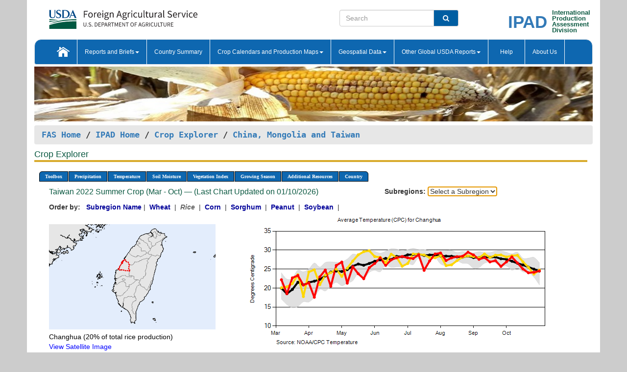

--- FILE ---
content_type: text/html; charset=utf-8
request_url: https://ipad.fas.usda.gov/cropexplorer/chart.aspx?regionid=che&ftypeid=47&fattributeid=1&fctypeid=24&fcattributeid=1&startdate=3%2F1%2F2022&enddate=10%2F31%2F2022&cntryid=TWN&nationalGraph=True&cropid=0422110
body_size: 317069
content:

  
<!DOCTYPE html PUBLIC "-//W3C//DTD XHTML 1.0 Transitional//EN" "http://www.w3.org/TR/xhtml1/DTD/xhtml1-transitional.dtd">
<html xmlns="http://www.w3.org/1999/xhtml" xml:lang="en">
<head>
<title id="pageTitle">Crop Explorer - China, Mongolia and Taiwan</title>
<meta http-equiv="Content-Type" content="text/html; charset=iso-8859-1" />
<meta name="title" content="Crop Explorer for Major Crop Regions - United States Department of Agriculture" />
<meta name="keywords" content="Crop forecasting, crop production, crop yield, crop area, commodity, drought, precipitation, temperature, soil moisture, crop stage, crop model, percent soil moisture, surface moisture, subsurface moisture, corn, wheat, spring wheat, Satellite Radar Altimetry, Global Reservoir, Lake Elevation Database" />
<meta name="language" value="en"/>
<meta name="agency" value="USDA"/>
<meta name="format" value="text/html"/>
<meta http-equiv="X-UA-Compatible" content="IE=edge, ie9, chrome=1">

<!------------------------------ END COMMNET THESE LINES------------------------------------------>
<style type="text/css">
#nav, nav ul {margin: 0; padding: 0; list-style: none;}
#nav a {display:block; width:auto; border: 1px solid black; text-decoration:none; background:#828494; color:#fff; font: bold 10px Verdana;}
#nav a:hover{background: #888; color: #fff;}
#nav li {float: left; position: relative; list-style: none; background-color: #c8c8c8;z-index:2;}
#nav li a {display: block; padding: 4px 11px; background: #828494; text-decoration: none; width: auto; color: #FFFFFF;}
#nav li a:hover {background: #828494; font: bold 10px Verdana; cursor: pointer;}
#nav li ul {margin:0; padding:0; position:absolute; left:0; display:none;}
#nav li ul li a {width:auto; padding:4px 10px; background:#FFF; color:black;}
#nav li ul li a:hover {background: #A52A2A;}
#nav li ul ul {left:9.9em; margin: -20px 0 0 10px;}
table tr td img {padding-left:2px;}
#nav li:hover > ul {display:block;}
.chartDisplay li {display:inline-block; }

.gsMenu li {display:inline-block; width:220px;}
.gsDate li {display:inline-block; width:250px;}
.ceMenu {width: auto;	border-right: 1px solid #fff; padding: 0; color: #fff;}
.ceMenuLeft {border-top-left-radius: 6px;border-right: 1px solid #fff;}
.ceMenuRight {border-top-right-radius: 6px;border-right: 1px solid #fff;}
</style>


<!----------- START ADD THIS SECTION FOR THE NEW TEMPLATE ---------------------------------------------->
	<link href="images/favicon.ico" rel="shortcut icon" type="image/vnd.microsoft.icon" />
	<link rel="stylesheet" href="stylesheets/bootstrap.min.css" />
	<link href="stylesheets/SiteCss.css" type="text/css" rel="stylesheet" media="all"/>
<!----------- END ADD THIS SECTION FOR THE NEW TEMPLATE ---------------------------------------------->

<script src="js/jquery.min.js" type="text/javascript"></script>
<script type="text/javascript" src="js/ce.js"></script>
<script type="text/javascript" src="js/google.js"></script>




<script type="text/javascript">
function _menu() {$(" #nav ul ").css({ display: "none" });$(" #nav li ").hover(function () { $(this).find('ul:first').css({ visibility: "visible", display: "none" }).show(10); }, function () { $(this).find('ul:first').css({ visibility: "hidden" }); });}$(document).ready(function () { _menu(); });
</script>

<script type="text/javascript">
    window.onload = function () {
        if (document.getElementById('o_subrgnid') != null) {
            document.getElementById('o_subrgnid').focus();
        }
    }; 
    function subrgnid_chgd(obj)
    {       
        var fvalue = obj.options[obj.selectedIndex].value;        
        if (fvalue != null && fvalue != "") {
            var section = document.getElementById("li_" + fvalue);
            if (section != null) {              
                section.scrollIntoView(false);
            }
            else {
                parent.location.href = fvalue;
            }
        }      
    } 
function doSearch(vsearch) {
	window.open('https://voyager.fas.usda.gov/voyager/navigo/search?sort=score%20desc&disp=D176678659AD&basemap=ESRI%20World%20Street%20Map&view=summary&sortdir=desc&place.op=within&q=' + vsearch, 'TextSearch');
}

</script>

</head>

<body dir="ltr" xml:lang="en" lang="en" style="background-color:#ccc;">

<div class="container" style="background-color:#fff;align:center;">
 <a id="top"></a>
		    <div class="row pageHeader">
            <div class="row">
                <div class="col-sm-6">
                     <div class="site-name__logo">
					 <em>
                                <a href="https://fas.usda.gov" target="_blank" title="FAS Home" aria-label="FAS Home" class="usa-logo__image">
                                </a>
                            </em>
                    </div>
			       </div>
					
		<div class="col-sm-6">
			<div class="col-sm-6">
                   	<form onsubmit="doSearch(this.vsearch.value); return false;">

						<div class="input-group">
							<input type="text" name="vsearch" class="form-control" placeholder="Search">
							 <span class="input-group-addon" style="background-color:#005ea2">
							 <button type="submit" class="btn-u" style="border:0;background:transparent;color:#fff;"><i class="fa fa-search"></i></button>
							 </span>
							</div>
							</form>
				    
			</div>
			<div class="col-sm-6">
                        <div style="margin-right:30px;">
						
						<div class="col-sm-9" style="padding-right:10px;">
							<a href="/ipad_home/Default.aspx" title="IPAD Home Page" alt="IPAD Home Page"><span class="site-name__logo_2" style="float:right;font-size:2.5em;padding-right:-15px;font-weight:bold;">IPAD</span></a>
						 </div>
						<div class="col-sm-3" style="padding:0">
							<a href="/Default.aspx" title="IPAD Home Page" alt=IPAD Home Page"><span class="site-name__main_2">International</span>
							<span class="site-name__main_2">Production </span>	
							<span class="site-name__main_2">Assessment </span>	
							<span class="site-name__main_2">Division</span></a>							
						 </div>						 
						</div>				
			</div>
				
			</div>

		</div>
	</div> <nav class="navbar navbar-default appMenu-bg">
            <div class="container-fluid">
                <div class="navbar-header">
                    <button type="button" class="navbar-toggle collapsed" data-bs-toggle="collapse" data-bs-target="#navbar" aria-controls="navbarText" aria-expanded="false" aria-label="Toggle navigation">
                    <span class="sr-only">Toggle navigation</span>
                    <span class="icon-bar"></span>
                    <span class="icon-bar"></span>
                    <span class="icon-bar"></span>
                    </button>
                </div>

<div id="navbar"class="collapse navbar-collapse">
                       <ul class="nav navbar-nav navbar-left appMenu" style="margin-bottom: 0">
                        <li class="nav-item"><a  href="/Default.aspx"><img src="/images/icon-home.png" /></a></li>
                        <li class="dropdown menuHover">
                            <a href="#" style="color:white">Reports and Briefs<b class="caret"></b></a>
                            <ul class="dropdown-menu" role="menu">
								<li class="menuHover"><a href="/search.aspx" title="Commodity Intelligence Reports (CIR)" alt="Commodity Intelligence Reports (CIR)">Commodity Intelligence Reports (CIR)</a></li>
								<li class="menuHover"><a href="https://www.fas.usda.gov/data/world-agricultural-production" target="_blank" title="World Agricultural Production (WAP) Circulars" alt="World Agricultural Production (WAP) Circulars">World Agricultural Production (WAP) Circulars</a></li>
							</ul>
						</li>
                        <li class="menuHover"><a style="color:white" href="/countrysummary/Default.aspx" title="Country Summary" alt="Country Summary">Country Summary</a></li>
                        <li class="dropdown menuHover">
                            <a href="#"  style="color:white">Crop Calendars and Production Maps<b class="caret"></b></a>
                             <ul class="dropdown-menu" role="menu">
									<li><a href="/ogamaps/cropcalendar.aspx"  title="Crop Calendars" alt="Crop Calendars">Crop Calendars</a></li>
									<li><a href="/ogamaps/cropproductionmaps.aspx"  title="Crop Production Map" alt="Crop Production Map">Crop Production Maps</a></li>
									<li><a href="/ogamaps/cropmapsandcalendars.aspx"  title="Monthly Crop Stage and Harvest Calendars" alt="Monthly Crop Stage and Harvest Calendars">Monthly Crop Stage and Harvest Calendars</a></li>								
									<li><a href="/ogamaps/Default.aspx" title="Monthly Production and Trade Maps" alt="Production and Trade Maps">Monthly Production and Trade Maps</a></li>			
							</ul>
                        </li>
                        <li class="dropdown menuHover">
                            <a href="#" style="color:white">Geospatial Data<b class="caret"></b></a>
                            <ul class="dropdown-menu" role="menu">
								<li><a href="/cropexplorer/Default.aspx" title="Crop Explorer">Crop Explorer</a></li>
                                <li><a href="/cropexplorer/cropview/Default.aspx" title="Commodity Explorer">Commodity Explorer</a></li>
							  	<li><a href="http://glam1.gsfc.nasa.gov" target="_blank" rel="noopener">Global Agricultural Monitoring (GLAM)</a></li>
								<li><a href="/cropexplorer/global_reservoir/Default.aspx" title="Global Reservoirs and Lakes Monitor (G-REALM)">Global Reservoirs and Lakes Monitor (G-REALM)</a></li>	
								<li><a href="https://geo.fas.usda.gov/GADAS/index.html" target="_blank" rel="noopener">Global Agricultural & Disaster Assesment System (GADAS)</a></li>
								<li><a href="/photo_gallery/pg_regions.aspx?regionid=eafrica" title="Geotag Photo Gallery">Geotag Photo Gallery</a></li>
								<li><a href="/monitormaps/CycloneMonitor" title="Tropical Cyclone Monitor Maps">Tropical Cyclone Monitor Maps</a></li>								
								<li><a href="/monitormaps/FloodMonitor" title="Automated Flooded Cropland Area Maps (AFCAM)">Automated Flooded Cropland Area Maps (AFCAM)</a></li>																			
                                <li><a href="https://gis.ipad.fas.usda.gov/WMOStationExplorer/" title="WMO Station Explorer" target="_blank" rel="noopener">WMO Station Explorer</a></li>
                                <li><a href="https://gis.ipad.fas.usda.gov/TropicalCycloneMonitor/"  title="Tropical Cyclone Monitor" target="_blank" rel="noopener">Tropical Cyclone Monitor</a></li>
                           </ul>
                        </li>
                         <li class="dropdown menuHover">
                            <a href="#" style="color:white">Other Global USDA Reports<b class="caret"></b></a>
                            <ul class="dropdown-menu" role="menu">
								<li><a href="https://www.usda.gov/oce/commodity/wasde/" target="_blank" rel="noopener" title="World Agricultural Supply and Demand Estimates" alt="World Agricultural Supply and Demand Estimates">World Agricultural Supply and Demand Estimates (WASDE)</a></li>			      
								<li><a href="https://www.usda.gov/oce/weather/pubs/Weekly/Wwcb/wwcb.pdf" title="USDA Weekly Weather and Crop Bulletin (NASS/WAOB)" alt="USDA Weekly Weather and Crop Bulletin (NASS/WAOB)">USDA Weekly Weather and Crop Bulletin (NASS/WAOB)</a>
								<li><a href="https://apps.fas.usda.gov/PSDOnline/app/index.html#/app/home" target="_blank" rel="noopener" title="PSD Online" alt="PSD Online">PSD Online</a> </li> 
								<li><a href="https://gain.fas.usda.gov/Pages/Default.aspx" target="_blank" rel="noopener" title="FAS Attache GAIN Reports" alt="FAS Attache GAIN Reports">FAS Attache GAIN Reports</a></li>	
								<li><a href="https://apps.fas.usda.gov/psdonline/app/index.html#/app/downloads?tabName=dataSets" target="_blank" rel="noopener" title="PSD Market and Trade Data" alt="PSD Market and Trade Data">PS&D Market and Trade Data</a></li>						
								
						</ul>
                        </li>
						<li class="menuHover"><a style="color:white" href="/cropexplorer/ce_help.aspx" title="Help" alt="Help">&nbsp; &nbsp;Help &nbsp;&nbsp; </a></li> 
                        <li class="menuHover"><a style="color:white" href="/cropexplorer/ce_contact.aspx" title="About Us" alt="About Us">About Us</a></li>
						  
					</ul>
                </div>
                <!--/.nav-collapse -->
            </div>
            <!--/.container-fluid -->
        </nav>  
			  
			<!-- ------- START Slider Image ------------------------------------------------------------------------------------->
			<div class="row">
			<div class="col-sm-12">
				<div class="ng-scope">        
						<a href="/photo_gallery/pg_details.aspx?regionid=eafrica&FileName=IMG_3014&PhotoTitle=Red%20Sorghum"><img src="images/data_analysis_header.jpg" alt="" name="FAS Data Analysis Header" id="banner-show" title="" style="width:100%" /></a>               
				</div>   
			</div>     
			</div>
			<!-- ------- END Slider Image ------------------------------------------------------------------------------------->
			<!--- ------------------------------------------- BREADCRUMB STARTS HERE ------------------------------------------>
			<!----------------------------------------------------------------------------------------------------------------->
			<div class="breadcrumb" style="margin-top:.5em;">
						<table id="breadCrumb">
						<tbody>
						<tr>
							<td width="45%" align="left">
							<a href="https://www.fas.usda.gov/">FAS Home</a> / 
							<a href="/Default.aspx">IPAD Home</a> / 
							<a href="Default.aspx">Crop Explorer</a> /
              <a href="imageview.aspx?regionid=che" title="Most Recent Data">China, Mongolia and Taiwan</a> 
							</td>
							<td width="3%"></td>
						</tr>
					</tbody>
					</table>
			</div>
			<!------------------------------------------------- END BREADCRUMB --------------------------------------------------->
            <!----------------------------------------------- START CONTENT AREA------------------------------------------------>
	<div class="tab-pane active" id="tab1"  >	
        <h1 class="pane-title">Crop Explorer </h1>        
        <div class="container-fluid" >
			<div class="col-sm-12" style="margin-left:-20px;">
				<ul id="nav">
					<li class="ceMenuLeft"><a href="#" style="border-top-left-radius: 6px;background-color: #0e67b0;">Toolbox</a>
<ul>
<li><a href="Default.aspx" style="width:160px;">Home</a></li>
<li><a href="datasources.aspx" style="width:160px;">Data Sources</a></li>
<li><a href="imageview.aspx?regionid=che" style="width:160px;">Most Recent Data</a></li>
</ul>
</li>

					<li class="ceMenu"><a href="#" style="background-color: #0e67b0;">Precipitation</a>
<ul>
<li><a href="chart.aspx?regionid=che&nationalGraph=True&startdate=3%2f1%2f2022&enddate=10%2f31%2f2022&cntryid=TWN&cropid=0422110&fctypeid=60&fcattributeid=1" style="width:380px;">Moving Precipitation and Cumulative Precipitation (Pentad)</a></li>
<li><a href="chart.aspx?regionid=che&nationalGraph=True&startdate=3%2f1%2f2022&enddate=10%2f31%2f2022&cntryid=TWN&cropid=0422110&fctypeid=75&fcattributeid=45" style="width:380px;">Consecutive Dry Days</a></li>
<li><a href="chart.aspx?regionid=che&nationalGraph=True&startdate=3%2f1%2f2022&enddate=10%2f31%2f2022&cntryid=TWN&cropid=0422110&fctypeid=28&fcattributeid=1" style="width:380px;">Snow Depth and Snow Cover</a></li>
</ul>
</li>

					<li class="ceMenu"><a href="#" style="background-color: #0e67b0;">Temperature</a>
<ul>
<li><a href="chart.aspx?regionid=che&nationalGraph=True&startdate=3%2f1%2f2022&enddate=10%2f31%2f2022&cntryid=TWN&cropid=0422110&fctypeid=24&fcattributeid=1" style="width:200px;">Average Temperature</a></li>
<li><a href="chart.aspx?regionid=che&nationalGraph=True&startdate=3%2f1%2f2022&enddate=10%2f31%2f2022&cntryid=TWN&cropid=0422110&fctypeid=24&fcattributeid=5" style="width:200px;">Maximum Temperature</a></li>
<li><a href="chart.aspx?regionid=che&nationalGraph=True&startdate=3%2f1%2f2022&enddate=10%2f31%2f2022&cntryid=TWN&cropid=0422110&fctypeid=24&fcattributeid=6" style="width:200px;">Minimum Temperature</a></li>
<li><a href="chart.aspx?regionid=che&nationalGraph=True&startdate=3%2f1%2f2022&enddate=10%2f31%2f2022&cntryid=TWN&cropid=0422110&fctypeid=72&fcattributeid=2" style="width:200px;">Heat Damage and Stress</a></li>
</ul>
</li>

					<li class="ceMenu"><a href="#" style="background-color: #0e67b0;">Soil Moisture</a>
<ul>
<li><a href="chart.aspx?regionid=che&nationalGraph=True&startdate=3%2f1%2f2022&enddate=10%2f31%2f2022&cntryid=TWN&cropid=0422110&fctypeid=19&fcattributeid=10" style="width:220px;">Soil Moisture (CPC Leaky Bucket)</a></li>
<li><a href="chart.aspx?regionid=che&nationalGraph=True&startdate=3%2f1%2f2022&enddate=10%2f31%2f2022&cntryid=TWN&cropid=0422110&fctypeid=19&fcattributeid=9" style="width:220px;">Percent Soil Moisture</a></li>
<li><a href="chart.aspx?regionid=che&nationalGraph=True&startdate=3%2f1%2f2022&enddate=10%2f31%2f2022&cntryid=TWN&cropid=0422110&fctypeid=19&fcattributeid=1" style="width:220px;">Surface Soil Moisture</a></li>
<li><a href="chart.aspx?regionid=che&nationalGraph=True&startdate=3%2f1%2f2022&enddate=10%2f31%2f2022&cntryid=TWN&cropid=0422110&fctypeid=19&fcattributeid=7" style="width:220px;">Subsurface Soil Moisture</a></li>
</ul>
</li>

					<li class="ceMenu"><a href="#" style="background-color: #0e67b0;">Vegetation Index</a>
<ul>
<li><a href="chart.aspx?regionid=che&nationalGraph=True&startdate=3%2f1%2f2022&enddate=10%2f31%2f2022&cntryid=TWN&cropid=0422110&fctypeid=47&fcattributeid=1" style="width:150px;">NDVI (MODIS-Terra)</a></li>
</ul>
</li>

					
					
					<li class="ceMenu"><a href="#" style="background-color: #0e67b0;">Growing Season</a>
<ul>
<li><a href="chart.aspx?regionid=che&ftypeid=47&fattributeid=1&fctypeid=24&fcattributeid=1&startdate=9%2f1%2f2025&enddate=6%2f30%2f2026&cntryid=TWN&nationalGraph=True&cropid=0422110" style="width: 220px;">2025 Winter Crop (Sep - Jun)</a></li>
<li><a href="chart.aspx?regionid=che&ftypeid=47&fattributeid=1&fctypeid=24&fcattributeid=1&startdate=3%2f1%2f2025&enddate=10%2f31%2f2025&cntryid=TWN&nationalGraph=True&cropid=0422110" style="width: 220px;">2025 Summer Crop (Mar - Oct)</a></li>
<li><a href="chart.aspx?regionid=che&ftypeid=47&fattributeid=1&fctypeid=24&fcattributeid=1&startdate=9%2f1%2f2024&enddate=6%2f30%2f2025&cntryid=TWN&nationalGraph=True&cropid=0422110" style="width: 220px;">2024 Winter Crop (Sep - Jun)</a></li>
<li><a href="chart.aspx?regionid=che&ftypeid=47&fattributeid=1&fctypeid=24&fcattributeid=1&startdate=3%2f1%2f2024&enddate=10%2f31%2f2024&cntryid=TWN&nationalGraph=True&cropid=0422110" style="width: 220px;">2024 Summer Crop (Mar - Oct)</a></li>
<li><a href="chart.aspx?regionid=che&ftypeid=47&fattributeid=1&fctypeid=24&fcattributeid=1&startdate=9%2f1%2f2023&enddate=6%2f30%2f2024&cntryid=TWN&nationalGraph=True&cropid=0422110" style="width: 220px;">2023 Winter Crop (Sep - Jun)</a></li>
<li><a href="chart.aspx?regionid=che&ftypeid=47&fattributeid=1&fctypeid=24&fcattributeid=1&startdate=3%2f1%2f2023&enddate=10%2f31%2f2023&cntryid=TWN&nationalGraph=True&cropid=0422110" style="width: 220px;">2023 Summer Crop (Mar - Oct)</a></li>
</ul>
</li>

					<li class="ceMenu"><a href="#" style="background-color: #0e67b0;">Additional Resources</a>
<ul>
<li><a href="util/new_get_psd_data.aspx?regionid=che" style="width:130px;" onclick="window.open(this.href,this.target,&#39;channelmode =1,resizable=1,scrollbars=1,toolbar=no,menubar=no,location=no,status=yes&#39;);return false;">Area, Yield and Production</a></li>
<li><a href="pecad_stories.aspx?regionid=che&ftype=prodbriefs" style="width:130px;" onclick="window.open(this.href,this.target,&#39;channelmode =1,resizable=1,scrollbars=1,toolbar=no,menubar=no,location=no,status=yes&#39;);return false;">WAP Production Briefs</a></li>
<li><a href="pecad_stories.aspx?regionid=che&ftype=topstories" style="width:130px;" onclick="window.open(this.href,this.target,&#39;channelmode =1,resizable=1,scrollbars=1,toolbar=no,menubar=no,location=no,status=yes&#39;);return false;">Commodity Intelligence Reports</a></li>
<li><div><ul style="margin-left:-10px;margin-top:0px;"><li><a href="/countrysummary/default.aspx?id=CH" style="width:130px;" onclick="window.open(this.href,this.target,&#39;channelmode =1,resizable=1,scrollbars=1,toolbar=no,menubar=no,location=no,status=yes&#39;);return false;">China</a></li><li><a href="/countrysummary/default.aspx?id=HK" style="width:130px;" onclick="window.open(this.href,this.target,&#39;channelmode =1,resizable=1,scrollbars=1,toolbar=no,menubar=no,location=no,status=yes&#39;);return false;">Hong Kong</a></li><li><a href="/countrysummary/default.aspx?id=MC" style="width:130px;" onclick="window.open(this.href,this.target,&#39;channelmode =1,resizable=1,scrollbars=1,toolbar=no,menubar=no,location=no,status=yes&#39;);return false;">Macao</a></li><li><a href="/countrysummary/default.aspx?id=MG" style="width:130px;" onclick="window.open(this.href,this.target,&#39;channelmode =1,resizable=1,scrollbars=1,toolbar=no,menubar=no,location=no,status=yes&#39;);return false;">Mongolia</a></li><li><a href="/countrysummary/default.aspx?id=TW" style="width:130px;" onclick="window.open(this.href,this.target,&#39;channelmode =1,resizable=1,scrollbars=1,toolbar=no,menubar=no,location=no,status=yes&#39;);return false;">Taiwan</a></li></ul></div><a style="width:130px;">Country Summary</a></li>
<li><a href="/photo_gallery/pg_regions.aspx?regionid=che" style="width:130px;" onclick="window.open(this.href,this.target,&#39;channelmode =1,resizable=1,scrollbars=1,toolbar=no,menubar=no,location=no,status=yes&#39;);return false;">Geotag Photo Gallery</a></li><li><a href="/rssiws/al/che_cropprod.aspx" style="width:130px;" onclick="window.open(this.href,this.target,&#39;channelmode =1,resizable=1,scrollbars=1,toolbar=no,menubar=no,location=no,status=yes&#39;);return false;">Crop Production Maps</a></li><li><a href="/rssiws/al/crop_calendar/che.aspx" style="width:130px;" onclick="window.open(this.href,this.target,&#39;channelmode =1,resizable=1,scrollbars=1,toolbar=no,menubar=no,location=no,status=yes&#39;);return false;">Crop Calendar</a></li></ul>
</li>

					<li class="ceMenuRight"><a href="#" style="border-top-right-radius:6px; background-color: #0e67b0;">Country</a>
<ul>
<li><a href="chart.aspx?regionid=che&ftypeid=47&fattributeid=1&fctypeid=24&fcattributeid=1&cntryid=CHN&nationalGraph=False&startdate=3/1/2022&enddate=10/31/2022" style="width:100px;">China</a><a href="chart.aspx?regionid=che&ftypeid=47&fattributeid=1&fctypeid=24&fcattributeid=1&cntryid=MNG&nationalGraph=False&startdate=3/1/2022&enddate=10/31/2022" style="width:100px;">Mongolia</a><a href="chart.aspx?regionid=che&ftypeid=47&fattributeid=1&fctypeid=24&fcattributeid=1&cntryid=TWN&nationalGraph=False&startdate=3/1/2022&enddate=10/31/2022" style="width:100px;">Taiwan</a></li>
</ul>
</li>

				</ul>
			</div>		
			<div class="col-sm-12" >		
				<div class="col-md-12" style="margin-top:10px;margin-left:-30px;"><div class="col-md-8" style="font-size:16px; color:#0b5941;">Taiwan&nbsp;2022 Summer Crop (Mar - Oct) &mdash; (Last Chart Updated on 01/10/2026)</div><div><strong>Subregions:</strong>&nbsp;<select name="o_subrgnid" id="o_subrgnid"  onfocus="subrgnid_chgd(this); "  onchange="return subrgnid_chgd(this)">
<option value="">Select a Subregion</option>
<option value="che_twn007">Changhua</option>
<option value="che_twn021">Yulin</option>
<option value="che_twn009">Chiayi County</option>
<option value="che_twn004">Taichung</option>
<option value="che_twn005">Tainan</option>
<option value="che_twn012">Hualien</option>
<option value="che_twn018">Taitung</option>
<option value="che_twn020">Yilan</option>
</select>
</div><div class="col-md-12" style="margin-top:10px;"><strong>Order by:</strong>
&nbsp;&nbsp;<a class="crop" href="chart.aspx?regionid=che&ftypeid=47&fattributeid=1&fctypeid=24&fcattributeid=1&cntryid=TWN&startdate=3%2f1%2f2022&enddate=10%2f31%2f2022&nationalGraph=True"><strong style="color: #000099;">Subregion Name</strong></a>&nbsp;|&nbsp;
<a class="crop" href="chart.aspx?regionid=che&ftypeid=47&fattributeid=1&fctypeid=24&fcattributeid=1&cntryid=TWN&startdate=3%2f1%2f2022&enddate=10%2f31%2f2022&nationalGraph=True&cropid=0410000"><strong style="color: #000099;">Wheat </strong></a>&nbsp;|&nbsp;
<span style="color: #666666; font-style: italic; font-weight: bold;">Rice </span>&nbsp;|&nbsp;
<a class="crop" href="chart.aspx?regionid=che&ftypeid=47&fattributeid=1&fctypeid=24&fcattributeid=1&cntryid=TWN&startdate=3%2f1%2f2022&enddate=10%2f31%2f2022&nationalGraph=True&cropid=0440000"><strong style="color: #000099;">Corn </strong></a>&nbsp;|&nbsp;
<a class="crop" href="chart.aspx?regionid=che&ftypeid=47&fattributeid=1&fctypeid=24&fcattributeid=1&cntryid=TWN&startdate=3%2f1%2f2022&enddate=10%2f31%2f2022&nationalGraph=True&cropid=0459200"><strong style="color: #000099;">Sorghum </strong></a>&nbsp;|&nbsp;
<a class="crop" href="chart.aspx?regionid=che&ftypeid=47&fattributeid=1&fctypeid=24&fcattributeid=1&cntryid=TWN&startdate=3%2f1%2f2022&enddate=10%2f31%2f2022&nationalGraph=True&cropid=2221000"><strong style="color: #000099;">Peanut </strong></a>&nbsp;|&nbsp;
<a class="crop" href="chart.aspx?regionid=che&ftypeid=47&fattributeid=1&fctypeid=24&fcattributeid=1&cntryid=TWN&startdate=3%2f1%2f2022&enddate=10%2f31%2f2022&nationalGraph=True&cropid=2222000"><strong style="color: #000099;">Soybean </strong></a>&nbsp;|&nbsp;
</div></div>
				<div style="margin-top:10px;"><div class="row"><div class="col-md-4" style="margin-top:25px;"><a href="javascript:open_map('','che_twn007','45','45');" id="gisMap_che_twn007"><img src="https://ipad.fas.usda.gov/rssiws/images/che/insets/che_twn007_gadm.png" alt="Changhua" border="0" /></a><div style="color: black;margin-top:5px;"><span class='BodyTextBlackBold'>Changhua (20% of total rice production) </span><br /><a href="javascript:void(0);" style="color:blue; text-decoration:none;" class="BodyTextBlue" onclick="javascript:open_map(&#39;&#39;,&#39;che_twn007&#39;,&#39;45&#39;,&#39;45&#39;);">View Satellite Image</a></div></div><div class="col-md-8" style="float:right;"><img id="ctl111" onclick="open_print_win(&#39;print_chart.aspx?regionid=che&amp;subrgnid=che_twn007&amp;startdate=3/1/2022&amp;enddate=10/31/2022&amp;fctypeid=24&amp;fcattributeid=1&amp;legendid=2216&amp;cntryid=TWN&amp;stateid=&amp;cropid=0422110&#39;);" src="/cropexplorer/ChartImg.axd?i=charts_0/chart_0_1770.png&amp;g=f43045de95ec44499f2a553b3cd6d5c6" alt="" usemap="#ctl111ImageMap" style="height:315px;width:650px;border-width:0px;" />
<map name="ctl111ImageMap" id="ctl111ImageMap">

	<area shape="circle" coords="631,120,3" title="	
Date: Oct 31
Value: 24.52" alt="	
Date: Oct 31
Value: 24.52" />
	<area shape="circle" coords="619,123,3" title="	
Date: Oct 25
Value: 24.18" alt="	
Date: Oct 25
Value: 24.18" />
	<area shape="circle" coords="608,124,3" title="	
Date: Oct 20
Value: 24.04" alt="	
Date: Oct 20
Value: 24.04" />
	<area shape="circle" coords="597,116,3" title="	
Date: Oct 15
Value: 25.05" alt="	
Date: Oct 15
Value: 25.05" />
	<area shape="circle" coords="586,104,3" title="	
Date: Oct 10
Value: 26.63" alt="	
Date: Oct 10
Value: 26.63" />
	<area shape="circle" coords="575,91,3" title="	
Date: Oct 05
Value: 28.22" alt="	
Date: Oct 05
Value: 28.22" />
	<area shape="circle" coords="563,101,3" title="	
Date: Sep 30
Value: 26.92" alt="	
Date: Sep 30
Value: 26.92" />
	<area shape="circle" coords="552,111,3" title="	
Date: Sep 25
Value: 25.71" alt="	
Date: Sep 25
Value: 25.71" />
	<area shape="circle" coords="541,99,3" title="	
Date: Sep 20
Value: 27.25" alt="	
Date: Sep 20
Value: 27.25" />
	<area shape="circle" coords="530,101,3" title="	
Date: Sep 15
Value: 26.9" alt="	
Date: Sep 15
Value: 26.9" />
	<area shape="circle" coords="518,93,3" title="	
Date: Sep 10
Value: 28.05" alt="	
Date: Sep 10
Value: 28.05" />
	<area shape="circle" coords="507,96,3" title="	
Date: Sep 05
Value: 27.59" alt="	
Date: Sep 05
Value: 27.59" />
	<area shape="circle" coords="496,87,3" title="	
Date: Aug 31
Value: 28.73" alt="	
Date: Aug 31
Value: 28.73" />
	<area shape="circle" coords="485,82,3" title="	
Date: Aug 25
Value: 29.47" alt="	
Date: Aug 25
Value: 29.47" />
	<area shape="circle" coords="474,90,3" title="	
Date: Aug 20
Value: 28.39" alt="	
Date: Aug 20
Value: 28.39" />
	<area shape="circle" coords="462,91,3" title="	
Date: Aug 15
Value: 28.29" alt="	
Date: Aug 15
Value: 28.29" />
	<area shape="circle" coords="451,93,3" title="	
Date: Aug 10
Value: 27.97" alt="	
Date: Aug 10
Value: 27.97" />
	<area shape="circle" coords="440,99,3" title="	
Date: Aug 05
Value: 27.26" alt="	
Date: Aug 05
Value: 27.26" />
	<area shape="circle" coords="429,83,3" title="	
Date: Jul 31
Value: 29.25" alt="	
Date: Jul 31
Value: 29.25" />
	<area shape="circle" coords="418,85,3" title="	
Date: Jul 25
Value: 28.98" alt="	
Date: Jul 25
Value: 28.98" />
	<area shape="circle" coords="406,100,3" title="	
Date: Jul 20
Value: 27.15" alt="	
Date: Jul 20
Value: 27.15" />
	<area shape="circle" coords="395,119,3" title="	
Date: Jul 15
Value: 24.68" alt="	
Date: Jul 15
Value: 24.68" />
	<area shape="circle" coords="384,87,3" title="	
Date: Jul 10
Value: 28.78" alt="	
Date: Jul 10
Value: 28.78" />
	<area shape="circle" coords="373,95,3" title="	
Date: Jul 05
Value: 27.79" alt="	
Date: Jul 05
Value: 27.79" />
	<area shape="circle" coords="362,93,3" title="	
Date: Jun 30
Value: 27.98" alt="	
Date: Jun 30
Value: 27.98" />
	<area shape="circle" coords="350,90,3" title="	
Date: Jun 25
Value: 28.34" alt="	
Date: Jun 25
Value: 28.34" />
	<area shape="circle" coords="339,93,3" title="	
Date: Jun 20
Value: 27.99" alt="	
Date: Jun 20
Value: 27.99" />
	<area shape="circle" coords="328,97,3" title="	
Date: Jun 15
Value: 27.44" alt="	
Date: Jun 15
Value: 27.44" />
	<area shape="circle" coords="317,108,3" title="	
Date: Jun 10
Value: 26.01" alt="	
Date: Jun 10
Value: 26.01" />
	<area shape="circle" coords="306,93,3" title="	
Date: Jun 05
Value: 27.94" alt="	
Date: Jun 05
Value: 27.94" />
	<area shape="circle" coords="294,105,3" title="	
Date: May 31
Value: 26.51" alt="	
Date: May 31
Value: 26.51" />
	<area shape="circle" coords="283,113,3" title="	
Date: May 25
Value: 25.38" alt="	
Date: May 25
Value: 25.38" />
	<area shape="circle" coords="272,136,3" title="	
Date: May 20
Value: 22.48" alt="	
Date: May 20
Value: 22.48" />
	<area shape="circle" coords="261,126,3" title="	
Date: May 15
Value: 23.79" alt="	
Date: May 15
Value: 23.79" />
	<area shape="circle" coords="250,111,3" title="	
Date: May 10
Value: 25.66" alt="	
Date: May 10
Value: 25.66" />
	<area shape="circle" coords="238,145,3" title="	
Date: May 05
Value: 21.3" alt="	
Date: May 05
Value: 21.3" />
	<area shape="circle" coords="227,102,3" title="	
Date: Apr 30
Value: 26.87" alt="	
Date: Apr 30
Value: 26.87" />
	<area shape="circle" coords="216,109,3" title="	
Date: Apr 25
Value: 25.98" alt="	
Date: Apr 25
Value: 25.98" />
	<area shape="circle" coords="205,151,3" title="	
Date: Apr 20
Value: 20.49" alt="	
Date: Apr 20
Value: 20.49" />
	<area shape="circle" coords="194,118,3" title="	
Date: Apr 15
Value: 24.78" alt="	
Date: Apr 15
Value: 24.78" />
	<area shape="circle" coords="182,132,3" title="	
Date: Apr 10
Value: 22.97" alt="	
Date: Apr 10
Value: 22.97" />
	<area shape="circle" coords="171,174,3" title="	
Date: Apr 05
Value: 17.59" alt="	
Date: Apr 05
Value: 17.59" />
	<area shape="circle" coords="160,144,3" title="	
Date: Mar 31
Value: 21.38" alt="	
Date: Mar 31
Value: 21.38" />
	<area shape="circle" coords="149,149,3" title="	
Date: Mar 25
Value: 20.81" alt="	
Date: Mar 25
Value: 20.81" />
	<area shape="circle" coords="137,129,3" title="	
Date: Mar 20
Value: 23.33" alt="	
Date: Mar 20
Value: 23.33" />
	<area shape="circle" coords="126,134,3" title="	
Date: Mar 15
Value: 22.7" alt="	
Date: Mar 15
Value: 22.7" />
	<area shape="circle" coords="115,166,3" title="	
Date: Mar 10
Value: 18.54" alt="	
Date: Mar 10
Value: 18.54" />
	<area shape="circle" coords="104,138,3" title="	
Date: Mar 05
Value: 22.2" alt="	
Date: Mar 05
Value: 22.2" />
	<area shape="circle" coords="631,118,3" title="	
Date: Oct 31
Value: 24.76" alt="	
Date: Oct 31
Value: 24.76" />
	<area shape="circle" coords="619,126,3" title="	
Date: Oct 25
Value: 23.7" alt="	
Date: Oct 25
Value: 23.7" />
	<area shape="circle" coords="608,112,3" title="	
Date: Oct 20
Value: 25.49" alt="	
Date: Oct 20
Value: 25.49" />
	<area shape="circle" coords="597,101,3" title="	
Date: Oct 15
Value: 26.92" alt="	
Date: Oct 15
Value: 26.92" />
	<area shape="circle" coords="586,88,3" title="	
Date: Oct 10
Value: 28.65" alt="	
Date: Oct 10
Value: 28.65" />
	<area shape="circle" coords="575,89,3" title="	
Date: Oct 05
Value: 28.53" alt="	
Date: Oct 05
Value: 28.53" />
	<area shape="circle" coords="563,91,3" title="	
Date: Sep 30
Value: 28.21" alt="	
Date: Sep 30
Value: 28.21" />
	<area shape="circle" coords="552,87,3" title="	
Date: Sep 25
Value: 28.73" alt="	
Date: Sep 25
Value: 28.73" />
	<area shape="circle" coords="541,88,3" title="	
Date: Sep 20
Value: 28.68" alt="	
Date: Sep 20
Value: 28.68" />
	<area shape="circle" coords="530,92,3" title="	
Date: Sep 15
Value: 28.09" alt="	
Date: Sep 15
Value: 28.09" />
	<area shape="circle" coords="518,85,3" title="	
Date: Sep 10
Value: 29.01" alt="	
Date: Sep 10
Value: 29.01" />
	<area shape="circle" coords="507,93,3" title="	
Date: Sep 05
Value: 28" alt="	
Date: Sep 05
Value: 28" />
	<area shape="circle" coords="496,91,3" title="	
Date: Aug 31
Value: 28.31" alt="	
Date: Aug 31
Value: 28.31" />
	<area shape="circle" coords="485,89,3" title="	
Date: Aug 25
Value: 28.51" alt="	
Date: Aug 25
Value: 28.51" />
	<area shape="circle" coords="474,92,3" title="	
Date: Aug 20
Value: 28.16" alt="	
Date: Aug 20
Value: 28.16" />
	<area shape="circle" coords="462,99,3" title="	
Date: Aug 15
Value: 27.25" alt="	
Date: Aug 15
Value: 27.25" />
	<area shape="circle" coords="451,107,3" title="	
Date: Aug 10
Value: 26.13" alt="	
Date: Aug 10
Value: 26.13" />
	<area shape="circle" coords="440,109,3" title="	
Date: Aug 05
Value: 25.92" alt="	
Date: Aug 05
Value: 25.92" />
	<area shape="circle" coords="429,89,3" title="	
Date: Jul 31
Value: 28.54" alt="	
Date: Jul 31
Value: 28.54" />
	<area shape="circle" coords="418,93,3" title="	
Date: Jul 25
Value: 27.99" alt="	
Date: Jul 25
Value: 27.99" />
	<area shape="circle" coords="406,93,3" title="	
Date: Jul 20
Value: 28.04" alt="	
Date: Jul 20
Value: 28.04" />
	<area shape="circle" coords="395,87,3" title="	
Date: Jul 15
Value: 28.73" alt="	
Date: Jul 15
Value: 28.73" />
	<area shape="circle" coords="384,86,3" title="	
Date: Jul 10
Value: 28.93" alt="	
Date: Jul 10
Value: 28.93" />
	<area shape="circle" coords="373,85,3" title="	
Date: Jul 05
Value: 28.99" alt="	
Date: Jul 05
Value: 28.99" />
	<area shape="circle" coords="362,105,3" title="	
Date: Jun 30
Value: 26.47" alt="	
Date: Jun 30
Value: 26.47" />
	<area shape="circle" coords="350,110,3" title="	
Date: Jun 25
Value: 25.76" alt="	
Date: Jun 25
Value: 25.76" />
	<area shape="circle" coords="339,92,3" title="	
Date: Jun 20
Value: 28.12" alt="	
Date: Jun 20
Value: 28.12" />
	<area shape="circle" coords="328,86,3" title="	
Date: Jun 15
Value: 28.93" alt="	
Date: Jun 15
Value: 28.93" />
	<area shape="circle" coords="317,103,3" title="	
Date: Jun 10
Value: 26.71" alt="	
Date: Jun 10
Value: 26.71" />
	<area shape="circle" coords="306,92,3" title="	
Date: Jun 05
Value: 28.12" alt="	
Date: Jun 05
Value: 28.12" />
	<area shape="circle" coords="294,90,3" title="	
Date: May 31
Value: 28.32" alt="	
Date: May 31
Value: 28.32" />
	<area shape="circle" coords="283,79,3" title="	
Date: May 25
Value: 29.85" alt="	
Date: May 25
Value: 29.85" />
	<area shape="circle" coords="272,81,3" title="	
Date: May 20
Value: 29.6" alt="	
Date: May 20
Value: 29.6" />
	<area shape="circle" coords="261,87,3" title="	
Date: May 15
Value: 28.78" alt="	
Date: May 15
Value: 28.78" />
	<area shape="circle" coords="250,100,3" title="	
Date: May 10
Value: 27.13" alt="	
Date: May 10
Value: 27.13" />
	<area shape="circle" coords="238,114,3" title="	
Date: May 05
Value: 25.25" alt="	
Date: May 05
Value: 25.25" />
	<area shape="circle" coords="227,131,3" title="	
Date: Apr 30
Value: 23.1" alt="	
Date: Apr 30
Value: 23.1" />
	<area shape="circle" coords="216,117,3" title="	
Date: Apr 25
Value: 24.96" alt="	
Date: Apr 25
Value: 24.96" />
	<area shape="circle" coords="205,123,3" title="	
Date: Apr 20
Value: 24.1" alt="	
Date: Apr 20
Value: 24.1" />
	<area shape="circle" coords="194,129,3" title="	
Date: Apr 15
Value: 23.41" alt="	
Date: Apr 15
Value: 23.41" />
	<area shape="circle" coords="182,148,3" title="	
Date: Apr 10
Value: 20.92" alt="	
Date: Apr 10
Value: 20.92" />
	<area shape="circle" coords="171,117,3" title="	
Date: Apr 05
Value: 24.84" alt="	
Date: Apr 05
Value: 24.84" />
	<area shape="circle" coords="160,122,3" title="	
Date: Mar 31
Value: 24.26" alt="	
Date: Mar 31
Value: 24.26" />
	<area shape="circle" coords="149,172,3" title="	
Date: Mar 25
Value: 17.77" alt="	
Date: Mar 25
Value: 17.77" />
	<area shape="circle" coords="137,128,3" title="	
Date: Mar 20
Value: 23.52" alt="	
Date: Mar 20
Value: 23.52" />
	<area shape="circle" coords="126,146,3" title="	
Date: Mar 15
Value: 21.2" alt="	
Date: Mar 15
Value: 21.2" />
	<area shape="circle" coords="115,152,3" title="	
Date: Mar 10
Value: 20.34" alt="	
Date: Mar 10
Value: 20.34" />
	<area shape="circle" coords="104,154,3" title="	
Date: Mar 05
Value: 20.08" alt="	
Date: Mar 05
Value: 20.08" />
	<area shape="circle" coords="631,120,3" title="	
Date: Oct 31
Value: 24.49" alt="	
Date: Oct 31
Value: 24.49" />
	<area shape="circle" coords="619,116,3" title="	
Date: Oct 25
Value: 25.01" alt="	
Date: Oct 25
Value: 25.01" />
	<area shape="circle" coords="608,112,3" title="	
Date: Oct 20
Value: 25.55" alt="	
Date: Oct 20
Value: 25.55" />
	<area shape="circle" coords="597,108,3" title="	
Date: Oct 15
Value: 26.1" alt="	
Date: Oct 15
Value: 26.1" />
	<area shape="circle" coords="586,104,3" title="	
Date: Oct 10
Value: 26.55" alt="	
Date: Oct 10
Value: 26.55" />
	<area shape="circle" coords="575,100,3" title="	
Date: Oct 05
Value: 27.09" alt="	
Date: Oct 05
Value: 27.09" />
	<area shape="circle" coords="563,96,3" title="	
Date: Sep 30
Value: 27.6" alt="	
Date: Sep 30
Value: 27.6" />
	<area shape="circle" coords="552,95,3" title="	
Date: Sep 25
Value: 27.74" alt="	
Date: Sep 25
Value: 27.74" />
	<area shape="circle" coords="541,91,3" title="	
Date: Sep 20
Value: 28.19" alt="	
Date: Sep 20
Value: 28.19" />
	<area shape="circle" coords="530,92,3" title="	
Date: Sep 15
Value: 28.13" alt="	
Date: Sep 15
Value: 28.13" />
	<area shape="circle" coords="518,92,3" title="	
Date: Sep 10
Value: 28.14" alt="	
Date: Sep 10
Value: 28.14" />
	<area shape="circle" coords="507,93,3" title="	
Date: Sep 05
Value: 28.04" alt="	
Date: Sep 05
Value: 28.04" />
	<area shape="circle" coords="496,93,3" title="	
Date: Aug 31
Value: 28.05" alt="	
Date: Aug 31
Value: 28.05" />
	<area shape="circle" coords="485,89,3" title="	
Date: Aug 25
Value: 28.46" alt="	
Date: Aug 25
Value: 28.46" />
	<area shape="circle" coords="474,92,3" title="	
Date: Aug 20
Value: 28.14" alt="	
Date: Aug 20
Value: 28.14" />
	<area shape="circle" coords="462,91,3" title="	
Date: Aug 15
Value: 28.22" alt="	
Date: Aug 15
Value: 28.22" />
	<area shape="circle" coords="451,90,3" title="	
Date: Aug 10
Value: 28.39" alt="	
Date: Aug 10
Value: 28.39" />
	<area shape="circle" coords="440,90,3" title="	
Date: Aug 05
Value: 28.43" alt="	
Date: Aug 05
Value: 28.43" />
	<area shape="circle" coords="429,89,3" title="	
Date: Jul 31
Value: 28.48" alt="	
Date: Jul 31
Value: 28.48" />
	<area shape="circle" coords="418,87,3" title="	
Date: Jul 25
Value: 28.77" alt="	
Date: Jul 25
Value: 28.77" />
	<area shape="circle" coords="406,87,3" title="	
Date: Jul 20
Value: 28.73" alt="	
Date: Jul 20
Value: 28.73" />
	<area shape="circle" coords="395,88,3" title="	
Date: Jul 15
Value: 28.6" alt="	
Date: Jul 15
Value: 28.6" />
	<area shape="circle" coords="384,86,3" title="	
Date: Jul 10
Value: 28.95" alt="	
Date: Jul 10
Value: 28.95" />
	<area shape="circle" coords="373,86,3" title="	
Date: Jul 05
Value: 28.84" alt="	
Date: Jul 05
Value: 28.84" />
	<area shape="circle" coords="362,87,3" title="	
Date: Jun 30
Value: 28.78" alt="	
Date: Jun 30
Value: 28.78" />
	<area shape="circle" coords="350,91,3" title="	
Date: Jun 25
Value: 28.26" alt="	
Date: Jun 25
Value: 28.26" />
	<area shape="circle" coords="339,90,3" title="	
Date: Jun 20
Value: 28.37" alt="	
Date: Jun 20
Value: 28.37" />
	<area shape="circle" coords="328,97,3" title="	
Date: Jun 15
Value: 27.53" alt="	
Date: Jun 15
Value: 27.53" />
	<area shape="circle" coords="317,94,3" title="	
Date: Jun 10
Value: 27.84" alt="	
Date: Jun 10
Value: 27.84" />
	<area shape="circle" coords="306,97,3" title="	
Date: Jun 05
Value: 27.46" alt="	
Date: Jun 05
Value: 27.46" />
	<area shape="circle" coords="294,100,3" title="	
Date: May 31
Value: 27.07" alt="	
Date: May 31
Value: 27.07" />
	<area shape="circle" coords="283,105,3" title="	
Date: May 25
Value: 26.49" alt="	
Date: May 25
Value: 26.49" />
	<area shape="circle" coords="272,108,3" title="	
Date: May 20
Value: 26.02" alt="	
Date: May 20
Value: 26.02" />
	<area shape="circle" coords="261,106,3" title="	
Date: May 15
Value: 26.35" alt="	
Date: May 15
Value: 26.35" />
	<area shape="circle" coords="250,110,3" title="	
Date: May 10
Value: 25.8" alt="	
Date: May 10
Value: 25.8" />
	<area shape="circle" coords="238,117,3" title="	
Date: May 05
Value: 24.87" alt="	
Date: May 05
Value: 24.87" />
	<area shape="circle" coords="227,121,3" title="	
Date: Apr 30
Value: 24.38" alt="	
Date: Apr 30
Value: 24.38" />
	<area shape="circle" coords="216,120,3" title="	
Date: Apr 25
Value: 24.5" alt="	
Date: Apr 25
Value: 24.5" />
	<area shape="circle" coords="205,122,3" title="	
Date: Apr 20
Value: 24.24" alt="	
Date: Apr 20
Value: 24.24" />
	<area shape="circle" coords="194,130,3" title="	
Date: Apr 15
Value: 23.22" alt="	
Date: Apr 15
Value: 23.22" />
	<area shape="circle" coords="182,137,3" title="	
Date: Apr 10
Value: 22.31" alt="	
Date: Apr 10
Value: 22.31" />
	<area shape="circle" coords="171,141,3" title="	
Date: Apr 05
Value: 21.82" alt="	
Date: Apr 05
Value: 21.82" />
	<area shape="circle" coords="160,143,3" title="	
Date: Mar 31
Value: 21.5" alt="	
Date: Mar 31
Value: 21.5" />
	<area shape="circle" coords="149,149,3" title="	
Date: Mar 25
Value: 20.82" alt="	
Date: Mar 25
Value: 20.82" />
	<area shape="circle" coords="137,143,3" title="	
Date: Mar 20
Value: 21.53" alt="	
Date: Mar 20
Value: 21.53" />
	<area shape="circle" coords="126,158,3" title="	
Date: Mar 15
Value: 19.65" alt="	
Date: Mar 15
Value: 19.65" />
	<area shape="circle" coords="115,166,3" title="	
Date: Mar 10
Value: 18.52" alt="	
Date: Mar 10
Value: 18.52" />
	<area shape="circle" coords="104,155,3" title="	
Date: Mar 05
Value: 19.98" alt="	
Date: Mar 05
Value: 19.98" />
	<area shape="poly" coords="625,115,631,114,631,126,625,127" title="	
Date: Oct 31
Value: 24.52" alt="	
Date: Oct 31
Value: 24.52" />
	<area shape="poly" coords="614,117,619,117,619,129,614,129,619,117,625,115,625,127,619,129" title="	
Date: Oct 25
Value: 24.18" alt="	
Date: Oct 25
Value: 24.18" />
	<area shape="poly" coords="603,114,608,118,608,130,603,126,608,118,614,117,614,129,608,130" title="	
Date: Oct 20
Value: 24.04" alt="	
Date: Oct 20
Value: 24.04" />
	<area shape="poly" coords="585,110,591,116,603,116,597,110,597,110,603,114,603,126,597,122" title="	
Date: Oct 15
Value: 25.05" alt="	
Date: Oct 15
Value: 25.05" />
	<area shape="poly" coords="574,97,580,104,592,104,586,97,580,104,585,110,597,110,592,104" title="	
Date: Oct 10
Value: 26.63" alt="	
Date: Oct 10
Value: 26.63" />
	<area shape="poly" coords="569,90,575,85,575,97,569,102,569,91,574,97,586,97,581,91" title="	
Date: Oct 05
Value: 28.22" alt="	
Date: Oct 05
Value: 28.22" />
	<area shape="poly" coords="558,100,563,95,563,107,558,112,563,95,569,90,569,102,563,107" title="	
Date: Sep 30
Value: 26.92" alt="	
Date: Sep 30
Value: 26.92" />
	<area shape="poly" coords="540,105,546,111,558,111,552,105,552,105,558,100,558,112,552,117" title="	
Date: Sep 25
Value: 25.71" alt="	
Date: Sep 25
Value: 25.71" />
	<area shape="poly" coords="535,94,541,93,541,105,535,106,535,99,540,105,552,105,547,99" title="	
Date: Sep 20
Value: 27.25" alt="	
Date: Sep 20
Value: 27.25" />
	<area shape="poly" coords="524,91,530,95,530,107,524,103,530,95,535,94,535,106,530,107" title="	
Date: Sep 15
Value: 26.9" alt="	
Date: Sep 15
Value: 26.9" />
	<area shape="poly" coords="513,88,518,87,518,99,513,100,518,87,524,91,524,103,518,99" title="	
Date: Sep 10
Value: 28.05" alt="	
Date: Sep 10
Value: 28.05" />
	<area shape="poly" coords="502,86,507,90,507,102,502,98,507,90,513,88,513,100,507,102" title="	
Date: Sep 05
Value: 27.59" alt="	
Date: Sep 05
Value: 27.59" />
	<area shape="poly" coords="490,78,496,81,496,93,490,90,496,81,502,86,502,98,496,93" title="	
Date: Aug 31
Value: 28.73" alt="	
Date: Aug 31
Value: 28.73" />
	<area shape="poly" coords="479,80,485,76,485,88,479,92,485,76,490,78,490,90,485,88" title="	
Date: Aug 25
Value: 29.47" alt="	
Date: Aug 25
Value: 29.47" />
	<area shape="poly" coords="468,84,474,84,474,96,468,96,474,84,479,80,479,92,474,96" title="	
Date: Aug 20
Value: 28.39" alt="	
Date: Aug 20
Value: 28.39" />
	<area shape="poly" coords="457,86,462,85,462,97,457,98,462,85,468,84,468,96,462,97" title="	
Date: Aug 15
Value: 28.29" alt="	
Date: Aug 15
Value: 28.29" />
	<area shape="poly" coords="446,90,451,87,451,99,446,102,451,87,457,86,457,98,451,99" title="	
Date: Aug 10
Value: 27.97" alt="	
Date: Aug 10
Value: 27.97" />
	<area shape="poly" coords="428,91,434,99,446,99,440,91,440,93,446,90,446,102,440,105" title="	
Date: Aug 05
Value: 27.26" alt="	
Date: Aug 05
Value: 27.26" />
	<area shape="poly" coords="423,78,429,77,429,89,423,90,423,83,428,91,440,91,435,83" title="	
Date: Jul 31
Value: 29.25" alt="	
Date: Jul 31
Value: 29.25" />
	<area shape="poly" coords="406,92,412,85,424,85,418,92,418,79,423,78,423,90,418,91" title="	
Date: Jul 25
Value: 28.98" alt="	
Date: Jul 25
Value: 28.98" />
	<area shape="poly" coords="395,109,400,100,412,100,407,109,400,100,406,92,418,92,412,100" title="	
Date: Jul 20
Value: 27.15" alt="	
Date: Jul 20
Value: 27.15" />
	<area shape="poly" coords="384,103,389,119,401,119,396,103,389,119,395,109,407,109,401,119" title="	
Date: Jul 15
Value: 24.68" alt="	
Date: Jul 15
Value: 24.68" />
	<area shape="poly" coords="378,85,384,81,384,93,378,97,378,87,384,103,396,103,390,87" title="	
Date: Jul 10
Value: 28.78" alt="	
Date: Jul 10
Value: 28.78" />
	<area shape="poly" coords="367,88,373,89,373,101,367,100,373,89,378,85,378,97,373,101" title="	
Date: Jul 05
Value: 27.79" alt="	
Date: Jul 05
Value: 27.79" />
	<area shape="poly" coords="356,86,362,87,362,99,356,98,362,87,367,88,367,100,362,99" title="	
Date: Jun 30
Value: 27.98" alt="	
Date: Jun 30
Value: 27.98" />
	<area shape="poly" coords="345,86,350,84,350,96,345,98,350,84,356,86,356,98,350,96" title="	
Date: Jun 25
Value: 28.34" alt="	
Date: Jun 25
Value: 28.34" />
	<area shape="poly" coords="334,89,339,87,339,99,334,101,339,87,345,86,345,98,339,99" title="	
Date: Jun 20
Value: 27.99" alt="	
Date: Jun 20
Value: 27.99" />
	<area shape="poly" coords="322,97,328,91,328,103,322,109,328,91,334,89,334,101,328,103" title="	
Date: Jun 15
Value: 27.44" alt="	
Date: Jun 15
Value: 27.44" />
	<area shape="poly" coords="305,101,311,108,323,108,317,101,317,102,322,97,322,109,317,114" title="	
Date: Jun 10
Value: 26.01" alt="	
Date: Jun 10
Value: 26.01" />
	<area shape="poly" coords="300,93,306,87,306,99,300,105,300,93,305,101,317,101,312,93" title="	
Date: Jun 05
Value: 27.94" alt="	
Date: Jun 05
Value: 27.94" />
	<area shape="poly" coords="289,103,294,99,294,111,289,115,294,99,300,93,300,105,294,111" title="	
Date: May 31
Value: 26.51" alt="	
Date: May 31
Value: 26.51" />
	<area shape="poly" coords="272,125,277,113,289,113,284,125,283,107,289,103,289,115,283,119" title="	
Date: May 25
Value: 25.38" alt="	
Date: May 25
Value: 25.38" />
	<area shape="poly" coords="266,125,272,130,272,142,266,137,266,136,272,125,284,125,278,136" title="	
Date: May 20
Value: 22.48" alt="	
Date: May 20
Value: 22.48" />
	<area shape="poly" coords="249,118,255,126,267,126,261,118,261,120,266,125,266,137,261,132" title="	
Date: May 15
Value: 23.79" alt="	
Date: May 15
Value: 23.79" />
	<area shape="poly" coords="238,128,244,111,256,111,250,128,244,111,249,118,261,118,256,111" title="	
Date: May 10
Value: 25.66" alt="	
Date: May 10
Value: 25.66" />
	<area shape="poly" coords="227,123,232,145,244,145,239,123,232,145,238,128,250,128,244,145" title="	
Date: May 05
Value: 21.3" alt="	
Date: May 05
Value: 21.3" />
	<area shape="poly" coords="222,99,227,96,227,108,222,111,221,102,227,123,239,123,233,102" title="	
Date: Apr 30
Value: 26.87" alt="	
Date: Apr 30
Value: 26.87" />
	<area shape="poly" coords="204,130,210,109,222,109,216,130,216,103,222,99,222,111,216,115" title="	
Date: Apr 25
Value: 25.98" alt="	
Date: Apr 25
Value: 25.98" />
	<area shape="poly" coords="193,135,199,151,211,151,205,135,199,151,204,130,216,130,211,151" title="	
Date: Apr 20
Value: 20.49" alt="	
Date: Apr 20
Value: 20.49" />
	<area shape="poly" coords="182,125,188,118,200,118,194,125,188,118,193,135,205,135,200,118" title="	
Date: Apr 15
Value: 24.78" alt="	
Date: Apr 15
Value: 24.78" />
	<area shape="poly" coords="171,153,176,132,188,132,183,153,176,132,182,125,194,125,188,132" title="	
Date: Apr 10
Value: 22.97" alt="	
Date: Apr 10
Value: 22.97" />
	<area shape="poly" coords="160,159,165,174,177,174,172,159,165,174,171,153,183,153,177,174" title="	
Date: Apr 05
Value: 17.59" alt="	
Date: Apr 05
Value: 17.59" />
	<area shape="poly" coords="154,140,160,138,160,150,154,152,154,144,160,159,172,159,166,144" title="	
Date: Mar 31
Value: 21.38" alt="	
Date: Mar 31
Value: 21.38" />
	<area shape="poly" coords="137,139,143,149,155,149,149,139,149,143,154,140,154,152,149,155" title="	
Date: Mar 25
Value: 20.81" alt="	
Date: Mar 25
Value: 20.81" />
	<area shape="poly" coords="132,126,137,123,137,135,132,138,131,129,137,139,149,139,143,129" title="	
Date: Mar 20
Value: 23.33" alt="	
Date: Mar 20
Value: 23.33" />
	<area shape="poly" coords="115,150,120,134,132,134,127,150,126,128,132,126,132,138,126,140" title="	
Date: Mar 15
Value: 22.7" alt="	
Date: Mar 15
Value: 22.7" />
	<area shape="poly" coords="103,152,109,166,121,166,115,152,109,166,115,150,127,150,121,166" title="	
Date: Mar 10
Value: 18.54" alt="	
Date: Mar 10
Value: 18.54" />
	<area shape="poly" coords="98,138,103,152,115,152,110,138" title="	
Date: Mar 05
Value: 22.2" alt="	
Date: Mar 05
Value: 22.2" />
	<area shape="poly" coords="625,116,631,112,631,124,625,128" title="	
Date: Oct 31
Value: 24.76" alt="	
Date: Oct 31
Value: 24.76" />
	<area shape="poly" coords="608,119,613,126,625,126,620,119,619,120,625,116,625,128,619,132" title="	
Date: Oct 25
Value: 23.7" alt="	
Date: Oct 25
Value: 23.7" />
	<area shape="poly" coords="603,101,608,106,608,118,603,113,602,112,608,119,620,119,614,112" title="	
Date: Oct 20
Value: 25.49" alt="	
Date: Oct 20
Value: 25.49" />
	<area shape="poly" coords="585,95,591,101,603,101,597,95,597,95,603,101,603,113,597,107" title="	
Date: Oct 15
Value: 26.92" alt="	
Date: Oct 15
Value: 26.92" />
	<area shape="poly" coords="580,82,586,82,586,94,580,94,580,88,585,95,597,95,592,88" title="	
Date: Oct 10
Value: 28.65" alt="	
Date: Oct 10
Value: 28.65" />
	<area shape="poly" coords="569,84,575,83,575,95,569,96,575,83,580,82,580,94,575,95" title="	
Date: Oct 05
Value: 28.53" alt="	
Date: Oct 05
Value: 28.53" />
	<area shape="poly" coords="558,83,563,85,563,97,558,95,563,85,569,84,569,96,563,97" title="	
Date: Sep 30
Value: 28.21" alt="	
Date: Sep 30
Value: 28.21" />
	<area shape="poly" coords="546,81,552,81,552,93,546,93,552,81,558,83,558,95,552,93" title="	
Date: Sep 25
Value: 28.73" alt="	
Date: Sep 25
Value: 28.73" />
	<area shape="poly" coords="535,84,541,82,541,94,535,96,541,82,546,81,546,93,541,94" title="	
Date: Sep 20
Value: 28.68" alt="	
Date: Sep 20
Value: 28.68" />
	<area shape="poly" coords="524,83,530,86,530,98,524,95,530,86,535,84,535,96,530,98" title="	
Date: Sep 15
Value: 28.09" alt="	
Date: Sep 15
Value: 28.09" />
	<area shape="poly" coords="513,83,518,79,518,91,513,95,518,79,524,83,524,95,518,91" title="	
Date: Sep 10
Value: 29.01" alt="	
Date: Sep 10
Value: 29.01" />
	<area shape="poly" coords="502,86,507,87,507,99,502,98,507,87,513,83,513,95,507,99" title="	
Date: Sep 05
Value: 28" alt="	
Date: Sep 05
Value: 28" />
	<area shape="poly" coords="490,84,496,85,496,97,490,96,496,85,502,86,502,98,496,97" title="	
Date: Aug 31
Value: 28.31" alt="	
Date: Aug 31
Value: 28.31" />
	<area shape="poly" coords="479,84,485,83,485,95,479,96,485,83,490,84,490,96,485,95" title="	
Date: Aug 25
Value: 28.51" alt="	
Date: Aug 25
Value: 28.51" />
	<area shape="poly" coords="468,89,474,86,474,98,468,101,474,86,479,84,479,96,474,98" title="	
Date: Aug 20
Value: 28.16" alt="	
Date: Aug 20
Value: 28.16" />
	<area shape="poly" coords="457,97,462,93,462,105,457,109,462,93,468,89,468,101,462,105" title="	
Date: Aug 15
Value: 27.25" alt="	
Date: Aug 15
Value: 27.25" />
	<area shape="poly" coords="446,102,451,101,451,113,446,114,451,101,457,97,457,109,451,113" title="	
Date: Aug 10
Value: 26.13" alt="	
Date: Aug 10
Value: 26.13" />
	<area shape="poly" coords="428,99,434,109,446,109,440,99,440,103,446,102,446,114,440,115" title="	
Date: Aug 05
Value: 25.92" alt="	
Date: Aug 05
Value: 25.92" />
	<area shape="poly" coords="423,85,429,83,429,95,423,97,423,89,428,99,440,99,435,89" title="	
Date: Jul 31
Value: 28.54" alt="	
Date: Jul 31
Value: 28.54" />
	<area shape="poly" coords="412,87,418,87,418,99,412,99,418,87,423,85,423,97,418,99" title="	
Date: Jul 25
Value: 27.99" alt="	
Date: Jul 25
Value: 27.99" />
	<area shape="poly" coords="401,84,406,87,406,99,401,96,406,87,412,87,412,99,406,99" title="	
Date: Jul 20
Value: 28.04" alt="	
Date: Jul 20
Value: 28.04" />
	<area shape="poly" coords="390,81,395,81,395,93,390,93,395,81,401,84,401,96,395,93" title="	
Date: Jul 15
Value: 28.73" alt="	
Date: Jul 15
Value: 28.73" />
	<area shape="poly" coords="378,80,384,80,384,92,378,92,384,80,390,81,390,93,384,92" title="	
Date: Jul 10
Value: 28.93" alt="	
Date: Jul 10
Value: 28.93" />
	<area shape="poly" coords="361,95,367,85,379,85,373,95,373,79,378,80,378,92,373,91" title="	
Date: Jul 05
Value: 28.99" alt="	
Date: Jul 05
Value: 28.99" />
	<area shape="poly" coords="356,102,362,99,362,111,356,114,356,105,361,95,373,95,368,105" title="	
Date: Jun 30
Value: 26.47" alt="	
Date: Jun 30
Value: 26.47" />
	<area shape="poly" coords="339,101,344,110,356,110,351,101,350,104,356,102,356,114,350,116" title="	
Date: Jun 25
Value: 25.76" alt="	
Date: Jun 25
Value: 25.76" />
	<area shape="poly" coords="334,83,339,86,339,98,334,95,333,92,339,101,351,101,345,92" title="	
Date: Jun 20
Value: 28.12" alt="	
Date: Jun 20
Value: 28.12" />
	<area shape="poly" coords="316,94,322,86,334,86,328,94,328,80,334,83,334,95,328,92" title="	
Date: Jun 15
Value: 28.93" alt="	
Date: Jun 15
Value: 28.93" />
	<area shape="poly" coords="311,91,317,97,317,109,311,103,311,103,316,94,328,94,323,103" title="	
Date: Jun 10
Value: 26.71" alt="	
Date: Jun 10
Value: 26.71" />
	<area shape="poly" coords="300,85,306,86,306,98,300,97,306,86,311,91,311,103,306,98" title="	
Date: Jun 05
Value: 28.12" alt="	
Date: Jun 05
Value: 28.12" />
	<area shape="poly" coords="283,85,288,90,300,90,295,85,294,84,300,85,300,97,294,96" title="	
Date: May 31
Value: 28.32" alt="	
Date: May 31
Value: 28.32" />
	<area shape="poly" coords="278,74,283,73,283,85,278,86,277,79,283,85,295,85,289,79" title="	
Date: May 25
Value: 29.85" alt="	
Date: May 25
Value: 29.85" />
	<area shape="poly" coords="266,78,272,75,272,87,266,90,272,75,278,74,278,86,272,87" title="	
Date: May 20
Value: 29.6" alt="	
Date: May 20
Value: 29.6" />
	<area shape="poly" coords="249,93,255,87,267,87,261,93,261,81,266,78,266,90,261,93" title="	
Date: May 15
Value: 28.78" alt="	
Date: May 15
Value: 28.78" />
	<area shape="poly" coords="238,107,244,100,256,100,250,107,244,100,249,93,261,93,256,100" title="	
Date: May 10
Value: 27.13" alt="	
Date: May 10
Value: 27.13" />
	<area shape="poly" coords="227,123,232,114,244,114,239,123,232,114,238,107,250,107,244,114" title="	
Date: May 05
Value: 25.25" alt="	
Date: May 05
Value: 25.25" />
	<area shape="poly" coords="216,124,221,131,233,131,228,124,221,131,227,123,239,123,233,131" title="	
Date: Apr 30
Value: 23.1" alt="	
Date: Apr 30
Value: 23.1" />
	<area shape="poly" coords="210,114,216,111,216,123,210,126,210,117,216,124,228,124,222,117" title="	
Date: Apr 25
Value: 24.96" alt="	
Date: Apr 25
Value: 24.96" />
	<area shape="poly" coords="199,120,205,117,205,129,199,132,205,117,210,114,210,126,205,129" title="	
Date: Apr 20
Value: 24.1" alt="	
Date: Apr 20
Value: 24.1" />
	<area shape="poly" coords="182,138,188,129,200,129,194,138,194,123,199,120,199,132,194,135" title="	
Date: Apr 15
Value: 23.41" alt="	
Date: Apr 15
Value: 23.41" />
	<area shape="poly" coords="171,133,176,148,188,148,183,133,176,148,182,138,194,138,188,148" title="	
Date: Apr 10
Value: 20.92" alt="	
Date: Apr 10
Value: 20.92" />
	<area shape="poly" coords="166,114,171,111,171,123,166,126,165,117,171,133,183,133,177,117" title="	
Date: Apr 05
Value: 24.84" alt="	
Date: Apr 05
Value: 24.84" />
	<area shape="poly" coords="148,147,154,122,166,122,160,147,160,116,166,114,166,126,160,128" title="	
Date: Mar 31
Value: 24.26" alt="	
Date: Mar 31
Value: 24.26" />
	<area shape="poly" coords="137,150,143,172,155,172,149,150,143,172,148,147,160,147,155,172" title="	
Date: Mar 25
Value: 17.77" alt="	
Date: Mar 25
Value: 17.77" />
	<area shape="poly" coords="126,137,131,128,143,128,138,137,131,128,137,150,149,150,143,128" title="	
Date: Mar 20
Value: 23.52" alt="	
Date: Mar 20
Value: 23.52" />
	<area shape="poly" coords="121,143,126,140,126,152,121,155,120,146,126,137,138,137,132,146" title="	
Date: Mar 15
Value: 21.2" alt="	
Date: Mar 15
Value: 21.2" />
	<area shape="poly" coords="109,147,115,146,115,158,109,159,115,146,121,143,121,155,115,158" title="	
Date: Mar 10
Value: 20.34" alt="	
Date: Mar 10
Value: 20.34" />
	<area shape="poly" coords="104,148,109,147,109,159,104,160" title="	
Date: Mar 05
Value: 20.08" alt="	
Date: Mar 05
Value: 20.08" />
	<area shape="poly" coords="625,112,631,114,631,126,625,124" title="	
Date: Oct 31
Value: 24.49" alt="	
Date: Oct 31
Value: 24.49" />
	<area shape="poly" coords="614,108,619,110,619,122,614,120,619,110,625,112,625,124,619,122" title="	
Date: Oct 25
Value: 25.01" alt="	
Date: Oct 25
Value: 25.01" />
	<area shape="poly" coords="603,104,608,106,608,118,603,116,608,106,614,108,614,120,608,118" title="	
Date: Oct 20
Value: 25.55" alt="	
Date: Oct 20
Value: 25.55" />
	<area shape="poly" coords="591,100,597,102,597,114,591,112,597,102,603,104,603,116,597,114" title="	
Date: Oct 15
Value: 26.1" alt="	
Date: Oct 15
Value: 26.1" />
	<area shape="poly" coords="580,96,586,98,586,110,580,108,586,98,591,100,591,112,586,110" title="	
Date: Oct 10
Value: 26.55" alt="	
Date: Oct 10
Value: 26.55" />
	<area shape="poly" coords="569,92,575,94,575,106,569,104,575,94,580,96,580,108,575,106" title="	
Date: Oct 05
Value: 27.09" alt="	
Date: Oct 05
Value: 27.09" />
	<area shape="poly" coords="558,90,563,90,563,102,558,102,563,90,569,92,569,104,563,102" title="	
Date: Sep 30
Value: 27.6" alt="	
Date: Sep 30
Value: 27.6" />
	<area shape="poly" coords="546,87,552,89,552,101,546,99,552,89,558,90,558,102,552,101" title="	
Date: Sep 25
Value: 27.74" alt="	
Date: Sep 25
Value: 27.74" />
	<area shape="poly" coords="535,86,541,85,541,97,535,98,541,85,546,87,546,99,541,97" title="	
Date: Sep 20
Value: 28.19" alt="	
Date: Sep 20
Value: 28.19" />
	<area shape="poly" coords="524,86,530,86,530,98,524,98,530,86,535,86,535,98,530,98" title="	
Date: Sep 15
Value: 28.13" alt="	
Date: Sep 15
Value: 28.13" />
	<area shape="poly" coords="513,86,518,86,518,98,513,98,518,86,524,86,524,98,518,98" title="	
Date: Sep 10
Value: 28.14" alt="	
Date: Sep 10
Value: 28.14" />
	<area shape="poly" coords="502,87,507,87,507,99,502,99,507,87,513,86,513,98,507,99" title="	
Date: Sep 05
Value: 28.04" alt="	
Date: Sep 05
Value: 28.04" />
	<area shape="poly" coords="490,85,496,87,496,99,490,97,496,87,502,87,502,99,496,99" title="	
Date: Aug 31
Value: 28.05" alt="	
Date: Aug 31
Value: 28.05" />
	<area shape="poly" coords="479,85,485,83,485,95,479,97,485,83,490,85,490,97,485,95" title="	
Date: Aug 25
Value: 28.46" alt="	
Date: Aug 25
Value: 28.46" />
	<area shape="poly" coords="468,86,474,86,474,98,468,98,474,86,479,85,479,97,474,98" title="	
Date: Aug 20
Value: 28.14" alt="	
Date: Aug 20
Value: 28.14" />
	<area shape="poly" coords="457,85,462,85,462,97,457,97,462,85,468,86,468,98,462,97" title="	
Date: Aug 15
Value: 28.22" alt="	
Date: Aug 15
Value: 28.22" />
	<area shape="poly" coords="446,84,451,84,451,96,446,96,451,84,457,85,457,97,451,96" title="	
Date: Aug 10
Value: 28.39" alt="	
Date: Aug 10
Value: 28.39" />
	<area shape="poly" coords="434,83,440,84,440,96,434,95,440,84,446,84,446,96,440,96" title="	
Date: Aug 05
Value: 28.43" alt="	
Date: Aug 05
Value: 28.43" />
	<area shape="poly" coords="423,82,429,83,429,95,423,94,429,83,434,83,434,95,429,95" title="	
Date: Jul 31
Value: 28.48" alt="	
Date: Jul 31
Value: 28.48" />
	<area shape="poly" coords="412,81,418,81,418,93,412,93,418,81,423,82,423,94,418,93" title="	
Date: Jul 25
Value: 28.77" alt="	
Date: Jul 25
Value: 28.77" />
	<area shape="poly" coords="401,82,406,81,406,93,401,94,406,81,412,81,412,93,406,93" title="	
Date: Jul 20
Value: 28.73" alt="	
Date: Jul 20
Value: 28.73" />
	<area shape="poly" coords="390,81,395,82,395,94,390,93,395,82,401,82,401,94,395,94" title="	
Date: Jul 15
Value: 28.6" alt="	
Date: Jul 15
Value: 28.6" />
	<area shape="poly" coords="378,80,384,80,384,92,378,92,384,80,390,81,390,93,384,92" title="	
Date: Jul 10
Value: 28.95" alt="	
Date: Jul 10
Value: 28.95" />
	<area shape="poly" coords="367,81,373,80,373,92,367,93,373,80,378,80,378,92,373,92" title="	
Date: Jul 05
Value: 28.84" alt="	
Date: Jul 05
Value: 28.84" />
	<area shape="poly" coords="356,83,362,81,362,93,356,95,362,81,367,81,367,93,362,93" title="	
Date: Jun 30
Value: 28.78" alt="	
Date: Jun 30
Value: 28.78" />
	<area shape="poly" coords="345,85,350,85,350,97,345,97,350,85,356,83,356,95,350,97" title="	
Date: Jun 25
Value: 28.26" alt="	
Date: Jun 25
Value: 28.26" />
	<area shape="poly" coords="334,87,339,84,339,96,334,99,339,84,345,85,345,97,339,96" title="	
Date: Jun 20
Value: 28.37" alt="	
Date: Jun 20
Value: 28.37" />
	<area shape="poly" coords="322,89,328,91,328,103,322,101,328,91,334,87,334,99,328,103" title="	
Date: Jun 15
Value: 27.53" alt="	
Date: Jun 15
Value: 27.53" />
	<area shape="poly" coords="311,90,317,88,317,100,311,102,317,88,322,89,322,101,317,100" title="	
Date: Jun 10
Value: 27.84" alt="	
Date: Jun 10
Value: 27.84" />
	<area shape="poly" coords="300,93,306,91,306,103,300,105,306,91,311,90,311,102,306,103" title="	
Date: Jun 05
Value: 27.46" alt="	
Date: Jun 05
Value: 27.46" />
	<area shape="poly" coords="289,96,294,94,294,106,289,108,294,94,300,93,300,105,294,106" title="	
Date: May 31
Value: 27.07" alt="	
Date: May 31
Value: 27.07" />
	<area shape="poly" coords="278,100,283,99,283,111,278,112,283,99,289,96,289,108,283,111" title="	
Date: May 25
Value: 26.49" alt="	
Date: May 25
Value: 26.49" />
	<area shape="poly" coords="266,101,272,102,272,114,266,113,272,102,278,100,278,112,272,114" title="	
Date: May 20
Value: 26.02" alt="	
Date: May 20
Value: 26.02" />
	<area shape="poly" coords="255,102,261,100,261,112,255,114,261,100,266,101,266,113,261,112" title="	
Date: May 15
Value: 26.35" alt="	
Date: May 15
Value: 26.35" />
	<area shape="poly" coords="244,108,250,104,250,116,244,120,250,104,255,102,255,114,250,116" title="	
Date: May 10
Value: 25.8" alt="	
Date: May 10
Value: 25.8" />
	<area shape="poly" coords="233,113,238,111,238,123,233,125,238,111,244,108,244,120,238,123" title="	
Date: May 05
Value: 24.87" alt="	
Date: May 05
Value: 24.87" />
	<area shape="poly" coords="222,115,227,115,227,127,222,127,227,115,233,113,233,125,227,127" title="	
Date: Apr 30
Value: 24.38" alt="	
Date: Apr 30
Value: 24.38" />
	<area shape="poly" coords="210,115,216,114,216,126,210,127,216,114,222,115,222,127,216,126" title="	
Date: Apr 25
Value: 24.5" alt="	
Date: Apr 25
Value: 24.5" />
	<area shape="poly" coords="199,120,205,116,205,128,199,132,205,116,210,115,210,127,205,128" title="	
Date: Apr 20
Value: 24.24" alt="	
Date: Apr 20
Value: 24.24" />
	<area shape="poly" coords="188,128,194,124,194,136,188,140,194,124,199,120,199,132,194,136" title="	
Date: Apr 15
Value: 23.22" alt="	
Date: Apr 15
Value: 23.22" />
	<area shape="poly" coords="177,133,182,131,182,143,177,145,182,131,188,128,188,140,182,143" title="	
Date: Apr 10
Value: 22.31" alt="	
Date: Apr 10
Value: 22.31" />
	<area shape="poly" coords="166,136,171,135,171,147,166,148,171,135,177,133,177,145,171,147" title="	
Date: Apr 05
Value: 21.82" alt="	
Date: Apr 05
Value: 21.82" />
	<area shape="poly" coords="154,140,160,137,160,149,154,152,160,137,166,136,166,148,160,149" title="	
Date: Mar 31
Value: 21.5" alt="	
Date: Mar 31
Value: 21.5" />
	<area shape="poly" coords="143,140,149,143,149,155,143,152,149,143,154,140,154,152,149,155" title="	
Date: Mar 25
Value: 20.82" alt="	
Date: Mar 25
Value: 20.82" />
	<area shape="poly" coords="126,150,131,143,143,143,138,150,137,137,143,140,143,152,137,149" title="	
Date: Mar 20
Value: 21.53" alt="	
Date: Mar 20
Value: 21.53" />
	<area shape="poly" coords="121,156,126,152,126,164,121,168,120,158,126,150,138,150,132,158" title="	
Date: Mar 15
Value: 19.65" alt="	
Date: Mar 15
Value: 19.65" />
	<area shape="poly" coords="103,161,109,166,121,166,115,161,115,160,121,156,121,168,115,172" title="	
Date: Mar 10
Value: 18.52" alt="	
Date: Mar 10
Value: 18.52" />
	<area shape="poly" coords="98,155,103,161,115,161,110,155" title="	
Date: Mar 05
Value: 19.98" alt="	
Date: Mar 05
Value: 19.98" />
</map></div><hr class="HRStyle1" style="width:100%;" id="li_che_twn007" tabindex="0"></hr><div class="col-md-4" style="margin-top:25px;"><a href="javascript:open_map('','che_twn021','45','45');" id="gisMap_che_twn021"><img src="https://ipad.fas.usda.gov/rssiws/images/che/insets/che_twn021_gadm.png" alt="Yulin" border="0" /></a><div style="color: black;margin-top:5px;"><span class='BodyTextBlackBold'>Yulin (19% of total rice production) </span><br /><a href="javascript:void(0);" style="color:blue; text-decoration:none;" class="BodyTextBlue" onclick="javascript:open_map(&#39;&#39;,&#39;che_twn021&#39;,&#39;45&#39;,&#39;45&#39;);">View Satellite Image</a></div></div><div class="col-md-8" style="float:right;"><img id="ctl119" onclick="open_print_win(&#39;print_chart.aspx?regionid=che&amp;subrgnid=che_twn021&amp;startdate=3/1/2022&amp;enddate=10/31/2022&amp;fctypeid=24&amp;fcattributeid=1&amp;legendid=2216&amp;cntryid=TWN&amp;stateid=&amp;cropid=0422110&#39;);" src="/cropexplorer/ChartImg.axd?i=charts_0/chart_0_1771.png&amp;g=9a6835e8a5254fd18804f59545ffd424" alt="" usemap="#ctl119ImageMap" style="height:315px;width:650px;border-width:0px;" />
<map name="ctl119ImageMap" id="ctl119ImageMap">

	<area shape="circle" coords="631,140,3" title="	
Date: Oct 31
Value: 24.52" alt="	
Date: Oct 31
Value: 24.52" />
	<area shape="circle" coords="619,143,3" title="	
Date: Oct 25
Value: 24.22" alt="	
Date: Oct 25
Value: 24.22" />
	<area shape="circle" coords="608,144,3" title="	
Date: Oct 20
Value: 24.14" alt="	
Date: Oct 20
Value: 24.14" />
	<area shape="circle" coords="597,135,3" title="	
Date: Oct 15
Value: 25.04" alt="	
Date: Oct 15
Value: 25.04" />
	<area shape="circle" coords="586,119,3" title="	
Date: Oct 10
Value: 26.73" alt="	
Date: Oct 10
Value: 26.73" />
	<area shape="circle" coords="575,104,3" title="	
Date: Oct 05
Value: 28.28" alt="	
Date: Oct 05
Value: 28.28" />
	<area shape="circle" coords="563,122,3" title="	
Date: Sep 30
Value: 26.43" alt="	
Date: Sep 30
Value: 26.43" />
	<area shape="circle" coords="552,133,3" title="	
Date: Sep 25
Value: 25.25" alt="	
Date: Sep 25
Value: 25.25" />
	<area shape="circle" coords="541,117,3" title="	
Date: Sep 20
Value: 26.95" alt="	
Date: Sep 20
Value: 26.95" />
	<area shape="circle" coords="530,117,3" title="	
Date: Sep 15
Value: 26.95" alt="	
Date: Sep 15
Value: 26.95" />
	<area shape="circle" coords="518,106,3" title="	
Date: Sep 10
Value: 28.03" alt="	
Date: Sep 10
Value: 28.03" />
	<area shape="circle" coords="507,111,3" title="	
Date: Sep 05
Value: 27.58" alt="	
Date: Sep 05
Value: 27.58" />
	<area shape="circle" coords="496,100,3" title="	
Date: Aug 31
Value: 28.72" alt="	
Date: Aug 31
Value: 28.72" />
	<area shape="circle" coords="485,93,3" title="	
Date: Aug 25
Value: 29.38" alt="	
Date: Aug 25
Value: 29.38" />
	<area shape="circle" coords="474,104,3" title="	
Date: Aug 20
Value: 28.26" alt="	
Date: Aug 20
Value: 28.26" />
	<area shape="circle" coords="462,108,3" title="	
Date: Aug 15
Value: 27.88" alt="	
Date: Aug 15
Value: 27.88" />
	<area shape="circle" coords="451,110,3" title="	
Date: Aug 10
Value: 27.66" alt="	
Date: Aug 10
Value: 27.66" />
	<area shape="circle" coords="440,114,3" title="	
Date: Aug 05
Value: 27.26" alt="	
Date: Aug 05
Value: 27.26" />
	<area shape="circle" coords="429,95,3" title="	
Date: Jul 31
Value: 29.21" alt="	
Date: Jul 31
Value: 29.21" />
	<area shape="circle" coords="418,104,3" title="	
Date: Jul 25
Value: 28.31" alt="	
Date: Jul 25
Value: 28.31" />
	<area shape="circle" coords="406,114,3" title="	
Date: Jul 20
Value: 27.28" alt="	
Date: Jul 20
Value: 27.28" />
	<area shape="circle" coords="395,135,3" title="	
Date: Jul 15
Value: 25.09" alt="	
Date: Jul 15
Value: 25.09" />
	<area shape="circle" coords="384,100,3" title="	
Date: Jul 10
Value: 28.72" alt="	
Date: Jul 10
Value: 28.72" />
	<area shape="circle" coords="373,110,3" title="	
Date: Jul 05
Value: 27.65" alt="	
Date: Jul 05
Value: 27.65" />
	<area shape="circle" coords="362,106,3" title="	
Date: Jun 30
Value: 28.01" alt="	
Date: Jun 30
Value: 28.01" />
	<area shape="circle" coords="350,103,3" title="	
Date: Jun 25
Value: 28.41" alt="	
Date: Jun 25
Value: 28.41" />
	<area shape="circle" coords="339,106,3" title="	
Date: Jun 20
Value: 28.03" alt="	
Date: Jun 20
Value: 28.03" />
	<area shape="circle" coords="328,112,3" title="	
Date: Jun 15
Value: 27.43" alt="	
Date: Jun 15
Value: 27.43" />
	<area shape="circle" coords="317,125,3" title="	
Date: Jun 10
Value: 26.08" alt="	
Date: Jun 10
Value: 26.08" />
	<area shape="circle" coords="306,108,3" title="	
Date: Jun 05
Value: 27.88" alt="	
Date: Jun 05
Value: 27.88" />
	<area shape="circle" coords="294,120,3" title="	
Date: May 31
Value: 26.59" alt="	
Date: May 31
Value: 26.59" />
	<area shape="circle" coords="283,131,3" title="	
Date: May 25
Value: 25.49" alt="	
Date: May 25
Value: 25.49" />
	<area shape="circle" coords="272,160,3" title="	
Date: May 20
Value: 22.52" alt="	
Date: May 20
Value: 22.52" />
	<area shape="circle" coords="261,146,3" title="	
Date: May 15
Value: 23.95" alt="	
Date: May 15
Value: 23.95" />
	<area shape="circle" coords="250,129,3" title="	
Date: May 10
Value: 25.64" alt="	
Date: May 10
Value: 25.64" />
	<area shape="circle" coords="238,171,3" title="	
Date: May 05
Value: 21.34" alt="	
Date: May 05
Value: 21.34" />
	<area shape="circle" coords="227,117,3" title="	
Date: Apr 30
Value: 26.91" alt="	
Date: Apr 30
Value: 26.91" />
	<area shape="circle" coords="216,126,3" title="	
Date: Apr 25
Value: 26" alt="	
Date: Apr 25
Value: 26" />
	<area shape="circle" coords="205,177,3" title="	
Date: Apr 20
Value: 20.7" alt="	
Date: Apr 20
Value: 20.7" />
	<area shape="circle" coords="194,137,3" title="	
Date: Apr 15
Value: 24.87" alt="	
Date: Apr 15
Value: 24.87" />
	<area shape="circle" coords="182,155,3" title="	
Date: Apr 10
Value: 23" alt="	
Date: Apr 10
Value: 23" />
	<area shape="circle" coords="171,207,3" title="	
Date: Apr 05
Value: 17.65" alt="	
Date: Apr 05
Value: 17.65" />
	<area shape="circle" coords="160,168,3" title="	
Date: Mar 31
Value: 21.64" alt="	
Date: Mar 31
Value: 21.64" />
	<area shape="circle" coords="149,174,3" title="	
Date: Mar 25
Value: 21.03" alt="	
Date: Mar 25
Value: 21.03" />
	<area shape="circle" coords="137,151,3" title="	
Date: Mar 20
Value: 23.4" alt="	
Date: Mar 20
Value: 23.4" />
	<area shape="circle" coords="126,157,3" title="	
Date: Mar 15
Value: 22.84" alt="	
Date: Mar 15
Value: 22.84" />
	<area shape="circle" coords="115,197,3" title="	
Date: Mar 10
Value: 18.64" alt="	
Date: Mar 10
Value: 18.64" />
	<area shape="circle" coords="104,162,3" title="	
Date: Mar 05
Value: 22.31" alt="	
Date: Mar 05
Value: 22.31" />
	<area shape="circle" coords="631,138,3" title="	
Date: Oct 31
Value: 24.75" alt="	
Date: Oct 31
Value: 24.75" />
	<area shape="circle" coords="619,147,3" title="	
Date: Oct 25
Value: 23.85" alt="	
Date: Oct 25
Value: 23.85" />
	<area shape="circle" coords="608,130,3" title="	
Date: Oct 20
Value: 25.54" alt="	
Date: Oct 20
Value: 25.54" />
	<area shape="circle" coords="597,118,3" title="	
Date: Oct 15
Value: 26.85" alt="	
Date: Oct 15
Value: 26.85" />
	<area shape="circle" coords="586,100,3" title="	
Date: Oct 10
Value: 28.65" alt="	
Date: Oct 10
Value: 28.65" />
	<area shape="circle" coords="575,101,3" title="	
Date: Oct 05
Value: 28.53" alt="	
Date: Oct 05
Value: 28.53" />
	<area shape="circle" coords="563,104,3" title="	
Date: Sep 30
Value: 28.25" alt="	
Date: Sep 30
Value: 28.25" />
	<area shape="circle" coords="552,100,3" title="	
Date: Sep 25
Value: 28.71" alt="	
Date: Sep 25
Value: 28.71" />
	<area shape="circle" coords="541,100,3" title="	
Date: Sep 20
Value: 28.68" alt="	
Date: Sep 20
Value: 28.68" />
	<area shape="circle" coords="530,107,3" title="	
Date: Sep 15
Value: 28" alt="	
Date: Sep 15
Value: 28" />
	<area shape="circle" coords="518,97,3" title="	
Date: Sep 10
Value: 28.95" alt="	
Date: Sep 10
Value: 28.95" />
	<area shape="circle" coords="507,107,3" title="	
Date: Sep 05
Value: 27.97" alt="	
Date: Sep 05
Value: 27.97" />
	<area shape="circle" coords="496,105,3" title="	
Date: Aug 31
Value: 28.19" alt="	
Date: Aug 31
Value: 28.19" />
	<area shape="circle" coords="485,103,3" title="	
Date: Aug 25
Value: 28.4" alt="	
Date: Aug 25
Value: 28.4" />
	<area shape="circle" coords="474,106,3" title="	
Date: Aug 20
Value: 28.09" alt="	
Date: Aug 20
Value: 28.09" />
	<area shape="circle" coords="462,115,3" title="	
Date: Aug 15
Value: 27.14" alt="	
Date: Aug 15
Value: 27.14" />
	<area shape="circle" coords="451,125,3" title="	
Date: Aug 10
Value: 26.07" alt="	
Date: Aug 10
Value: 26.07" />
	<area shape="circle" coords="440,128,3" title="	
Date: Aug 05
Value: 25.83" alt="	
Date: Aug 05
Value: 25.83" />
	<area shape="circle" coords="429,103,3" title="	
Date: Jul 31
Value: 28.32" alt="	
Date: Jul 31
Value: 28.32" />
	<area shape="circle" coords="418,107,3" title="	
Date: Jul 25
Value: 27.93" alt="	
Date: Jul 25
Value: 27.93" />
	<area shape="circle" coords="406,107,3" title="	
Date: Jul 20
Value: 28" alt="	
Date: Jul 20
Value: 28" />
	<area shape="circle" coords="395,100,3" title="	
Date: Jul 15
Value: 28.66" alt="	
Date: Jul 15
Value: 28.66" />
	<area shape="circle" coords="384,98,3" title="	
Date: Jul 10
Value: 28.85" alt="	
Date: Jul 10
Value: 28.85" />
	<area shape="circle" coords="373,98,3" title="	
Date: Jul 05
Value: 28.88" alt="	
Date: Jul 05
Value: 28.88" />
	<area shape="circle" coords="362,122,3" title="	
Date: Jun 30
Value: 26.41" alt="	
Date: Jun 30
Value: 26.41" />
	<area shape="circle" coords="350,129,3" title="	
Date: Jun 25
Value: 25.7" alt="	
Date: Jun 25
Value: 25.7" />
	<area shape="circle" coords="339,106,3" title="	
Date: Jun 20
Value: 28.05" alt="	
Date: Jun 20
Value: 28.05" />
	<area shape="circle" coords="328,98,3" title="	
Date: Jun 15
Value: 28.85" alt="	
Date: Jun 15
Value: 28.85" />
	<area shape="circle" coords="317,119,3" title="	
Date: Jun 10
Value: 26.67" alt="	
Date: Jun 10
Value: 26.67" />
	<area shape="circle" coords="306,106,3" title="	
Date: Jun 05
Value: 28.06" alt="	
Date: Jun 05
Value: 28.06" />
	<area shape="circle" coords="294,104,3" title="	
Date: May 31
Value: 28.29" alt="	
Date: May 31
Value: 28.29" />
	<area shape="circle" coords="283,89,3" title="	
Date: May 25
Value: 29.76" alt="	
Date: May 25
Value: 29.76" />
	<area shape="circle" coords="272,92,3" title="	
Date: May 20
Value: 29.48" alt="	
Date: May 20
Value: 29.48" />
	<area shape="circle" coords="261,100,3" title="	
Date: May 15
Value: 28.69" alt="	
Date: May 15
Value: 28.69" />
	<area shape="circle" coords="250,115,3" title="	
Date: May 10
Value: 27.12" alt="	
Date: May 10
Value: 27.12" />
	<area shape="circle" coords="238,133,3" title="	
Date: May 05
Value: 25.31" alt="	
Date: May 05
Value: 25.31" />
	<area shape="circle" coords="227,154,3" title="	
Date: Apr 30
Value: 23.15" alt="	
Date: Apr 30
Value: 23.15" />
	<area shape="circle" coords="216,136,3" title="	
Date: Apr 25
Value: 24.95" alt="	
Date: Apr 25
Value: 24.95" />
	<area shape="circle" coords="205,144,3" title="	
Date: Apr 20
Value: 24.1" alt="	
Date: Apr 20
Value: 24.1" />
	<area shape="circle" coords="194,150,3" title="	
Date: Apr 15
Value: 23.47" alt="	
Date: Apr 15
Value: 23.47" />
	<area shape="circle" coords="182,174,3" title="	
Date: Apr 10
Value: 21.05" alt="	
Date: Apr 10
Value: 21.05" />
	<area shape="circle" coords="171,137,3" title="	
Date: Apr 05
Value: 24.88" alt="	
Date: Apr 05
Value: 24.88" />
	<area shape="circle" coords="160,142,3" title="	
Date: Mar 31
Value: 24.31" alt="	
Date: Mar 31
Value: 24.31" />
	<area shape="circle" coords="149,204,3" title="	
Date: Mar 25
Value: 17.98" alt="	
Date: Mar 25
Value: 17.98" />
	<area shape="circle" coords="137,149,3" title="	
Date: Mar 20
Value: 23.62" alt="	
Date: Mar 20
Value: 23.62" />
	<area shape="circle" coords="126,172,3" title="	
Date: Mar 15
Value: 21.26" alt="	
Date: Mar 15
Value: 21.26" />
	<area shape="circle" coords="115,179,3" title="	
Date: Mar 10
Value: 20.53" alt="	
Date: Mar 10
Value: 20.53" />
	<area shape="circle" coords="104,182,3" title="	
Date: Mar 05
Value: 20.25" alt="	
Date: Mar 05
Value: 20.25" />
	<area shape="circle" coords="631,140,3" title="	
Date: Oct 31
Value: 24.52" alt="	
Date: Oct 31
Value: 24.52" />
	<area shape="circle" coords="619,135,3" title="	
Date: Oct 25
Value: 25.04" alt="	
Date: Oct 25
Value: 25.04" />
	<area shape="circle" coords="608,130,3" title="	
Date: Oct 20
Value: 25.57" alt="	
Date: Oct 20
Value: 25.57" />
	<area shape="circle" coords="597,125,3" title="	
Date: Oct 15
Value: 26.13" alt="	
Date: Oct 15
Value: 26.13" />
	<area shape="circle" coords="586,120,3" title="	
Date: Oct 10
Value: 26.57" alt="	
Date: Oct 10
Value: 26.57" />
	<area shape="circle" coords="575,115,3" title="	
Date: Oct 05
Value: 27.1" alt="	
Date: Oct 05
Value: 27.1" />
	<area shape="circle" coords="563,111,3" title="	
Date: Sep 30
Value: 27.57" alt="	
Date: Sep 30
Value: 27.57" />
	<area shape="circle" coords="552,110,3" title="	
Date: Sep 25
Value: 27.68" alt="	
Date: Sep 25
Value: 27.68" />
	<area shape="circle" coords="541,105,3" title="	
Date: Sep 20
Value: 28.16" alt="	
Date: Sep 20
Value: 28.16" />
	<area shape="circle" coords="530,105,3" title="	
Date: Sep 15
Value: 28.11" alt="	
Date: Sep 15
Value: 28.11" />
	<area shape="circle" coords="518,106,3" title="	
Date: Sep 10
Value: 28.08" alt="	
Date: Sep 10
Value: 28.08" />
	<area shape="circle" coords="507,107,3" title="	
Date: Sep 05
Value: 27.99" alt="	
Date: Sep 05
Value: 27.99" />
	<area shape="circle" coords="496,107,3" title="	
Date: Aug 31
Value: 27.95" alt="	
Date: Aug 31
Value: 27.95" />
	<area shape="circle" coords="485,103,3" title="	
Date: Aug 25
Value: 28.36" alt="	
Date: Aug 25
Value: 28.36" />
	<area shape="circle" coords="474,106,3" title="	
Date: Aug 20
Value: 28.05" alt="	
Date: Aug 20
Value: 28.05" />
	<area shape="circle" coords="462,105,3" title="	
Date: Aug 15
Value: 28.11" alt="	
Date: Aug 15
Value: 28.11" />
	<area shape="circle" coords="451,104,3" title="	
Date: Aug 10
Value: 28.26" alt="	
Date: Aug 10
Value: 28.26" />
	<area shape="circle" coords="440,103,3" title="	
Date: Aug 05
Value: 28.36" alt="	
Date: Aug 05
Value: 28.36" />
	<area shape="circle" coords="429,103,3" title="	
Date: Jul 31
Value: 28.39" alt="	
Date: Jul 31
Value: 28.39" />
	<area shape="circle" coords="418,100,3" title="	
Date: Jul 25
Value: 28.66" alt="	
Date: Jul 25
Value: 28.66" />
	<area shape="circle" coords="406,100,3" title="	
Date: Jul 20
Value: 28.66" alt="	
Date: Jul 20
Value: 28.66" />
	<area shape="circle" coords="395,101,3" title="	
Date: Jul 15
Value: 28.54" alt="	
Date: Jul 15
Value: 28.54" />
	<area shape="circle" coords="384,98,3" title="	
Date: Jul 10
Value: 28.86" alt="	
Date: Jul 10
Value: 28.86" />
	<area shape="circle" coords="373,99,3" title="	
Date: Jul 05
Value: 28.78" alt="	
Date: Jul 05
Value: 28.78" />
	<area shape="circle" coords="362,99,3" title="	
Date: Jun 30
Value: 28.73" alt="	
Date: Jun 30
Value: 28.73" />
	<area shape="circle" coords="350,104,3" title="	
Date: Jun 25
Value: 28.23" alt="	
Date: Jun 25
Value: 28.23" />
	<area shape="circle" coords="339,103,3" title="	
Date: Jun 20
Value: 28.34" alt="	
Date: Jun 20
Value: 28.34" />
	<area shape="circle" coords="328,111,3" title="	
Date: Jun 15
Value: 27.5" alt="	
Date: Jun 15
Value: 27.5" />
	<area shape="circle" coords="317,108,3" title="	
Date: Jun 10
Value: 27.84" alt="	
Date: Jun 10
Value: 27.84" />
	<area shape="circle" coords="306,112,3" title="	
Date: Jun 05
Value: 27.45" alt="	
Date: Jun 05
Value: 27.45" />
	<area shape="circle" coords="294,115,3" title="	
Date: May 31
Value: 27.1" alt="	
Date: May 31
Value: 27.1" />
	<area shape="circle" coords="283,121,3" title="	
Date: May 25
Value: 26.55" alt="	
Date: May 25
Value: 26.55" />
	<area shape="circle" coords="272,125,3" title="	
Date: May 20
Value: 26.06" alt="	
Date: May 20
Value: 26.06" />
	<area shape="circle" coords="261,122,3" title="	
Date: May 15
Value: 26.4" alt="	
Date: May 15
Value: 26.4" />
	<area shape="circle" coords="250,127,3" title="	
Date: May 10
Value: 25.85" alt="	
Date: May 10
Value: 25.85" />
	<area shape="circle" coords="238,136,3" title="	
Date: May 05
Value: 24.94" alt="	
Date: May 05
Value: 24.94" />
	<area shape="circle" coords="227,141,3" title="	
Date: Apr 30
Value: 24.46" alt="	
Date: Apr 30
Value: 24.46" />
	<area shape="circle" coords="216,140,3" title="	
Date: Apr 25
Value: 24.59" alt="	
Date: Apr 25
Value: 24.59" />
	<area shape="circle" coords="205,142,3" title="	
Date: Apr 20
Value: 24.31" alt="	
Date: Apr 20
Value: 24.31" />
	<area shape="circle" coords="194,152,3" title="	
Date: Apr 15
Value: 23.34" alt="	
Date: Apr 15
Value: 23.34" />
	<area shape="circle" coords="182,161,3" title="	
Date: Apr 10
Value: 22.41" alt="	
Date: Apr 10
Value: 22.41" />
	<area shape="circle" coords="171,165,3" title="	
Date: Apr 05
Value: 21.92" alt="	
Date: Apr 05
Value: 21.92" />
	<area shape="circle" coords="160,168,3" title="	
Date: Mar 31
Value: 21.65" alt="	
Date: Mar 31
Value: 21.65" />
	<area shape="circle" coords="149,175,3" title="	
Date: Mar 25
Value: 20.97" alt="	
Date: Mar 25
Value: 20.97" />
	<area shape="circle" coords="137,168,3" title="	
Date: Mar 20
Value: 21.66" alt="	
Date: Mar 20
Value: 21.66" />
	<area shape="circle" coords="126,186,3" title="	
Date: Mar 15
Value: 19.79" alt="	
Date: Mar 15
Value: 19.79" />
	<area shape="circle" coords="115,197,3" title="	
Date: Mar 10
Value: 18.68" alt="	
Date: Mar 10
Value: 18.68" />
	<area shape="circle" coords="104,183,3" title="	
Date: Mar 05
Value: 20.14" alt="	
Date: Mar 05
Value: 20.14" />
	<area shape="poly" coords="625,136,631,134,631,146,625,148" title="	
Date: Oct 31
Value: 24.52" alt="	
Date: Oct 31
Value: 24.52" />
	<area shape="poly" coords="614,138,619,137,619,149,614,150,619,137,625,136,625,148,619,149" title="	
Date: Oct 25
Value: 24.22" alt="	
Date: Oct 25
Value: 24.22" />
	<area shape="poly" coords="603,134,608,138,608,150,603,146,608,138,614,138,614,150,608,150" title="	
Date: Oct 20
Value: 24.14" alt="	
Date: Oct 20
Value: 24.14" />
	<area shape="poly" coords="585,127,591,135,603,135,597,127,597,129,603,134,603,146,597,141" title="	
Date: Oct 15
Value: 25.04" alt="	
Date: Oct 15
Value: 25.04" />
	<area shape="poly" coords="574,111,580,119,592,119,586,111,580,119,585,127,597,127,592,119" title="	
Date: Oct 10
Value: 26.73" alt="	
Date: Oct 10
Value: 26.73" />
	<area shape="poly" coords="563,113,569,104,581,104,575,113,569,104,574,111,586,111,581,104" title="	
Date: Oct 05
Value: 28.28" alt="	
Date: Oct 05
Value: 28.28" />
	<area shape="poly" coords="552,127,557,122,569,122,564,127,557,122,563,113,575,113,569,122" title="	
Date: Sep 30
Value: 26.43" alt="	
Date: Sep 30
Value: 26.43" />
	<area shape="poly" coords="540,125,546,133,558,133,552,125,546,133,552,127,564,127,558,133" title="	
Date: Sep 25
Value: 25.25" alt="	
Date: Sep 25
Value: 25.25" />
	<area shape="poly" coords="535,111,541,111,541,123,535,123,535,117,540,125,552,125,547,117" title="	
Date: Sep 20
Value: 26.95" alt="	
Date: Sep 20
Value: 26.95" />
	<area shape="poly" coords="524,105,530,111,530,123,524,117,530,111,535,111,535,123,530,123" title="	
Date: Sep 15
Value: 26.95" alt="	
Date: Sep 15
Value: 26.95" />
	<area shape="poly" coords="513,102,518,100,518,112,513,114,518,100,524,105,524,117,518,112" title="	
Date: Sep 10
Value: 28.03" alt="	
Date: Sep 10
Value: 28.03" />
	<area shape="poly" coords="502,99,507,105,507,117,502,111,507,105,513,102,513,114,507,117" title="	
Date: Sep 05
Value: 27.58" alt="	
Date: Sep 05
Value: 27.58" />
	<area shape="poly" coords="490,90,496,94,496,106,490,102,496,94,502,99,502,111,496,106" title="	
Date: Aug 31
Value: 28.72" alt="	
Date: Aug 31
Value: 28.72" />
	<area shape="poly" coords="479,93,485,87,485,99,479,105,485,87,490,90,490,102,485,99" title="	
Date: Aug 25
Value: 29.38" alt="	
Date: Aug 25
Value: 29.38" />
	<area shape="poly" coords="468,100,474,98,474,110,468,112,474,98,479,93,479,105,474,110" title="	
Date: Aug 20
Value: 28.26" alt="	
Date: Aug 20
Value: 28.26" />
	<area shape="poly" coords="457,103,462,102,462,114,457,115,462,102,468,100,468,112,462,114" title="	
Date: Aug 15
Value: 27.88" alt="	
Date: Aug 15
Value: 27.88" />
	<area shape="poly" coords="446,106,451,104,451,116,446,118,451,104,457,103,457,115,451,116" title="	
Date: Aug 10
Value: 27.66" alt="	
Date: Aug 10
Value: 27.66" />
	<area shape="poly" coords="428,104,434,114,446,114,440,104,440,108,446,106,446,118,440,120" title="	
Date: Aug 05
Value: 27.26" alt="	
Date: Aug 05
Value: 27.26" />
	<area shape="poly" coords="423,93,429,89,429,101,423,105,423,95,428,104,440,104,435,95" title="	
Date: Jul 31
Value: 29.21" alt="	
Date: Jul 31
Value: 29.21" />
	<area shape="poly" coords="412,103,418,98,418,110,412,115,418,98,423,93,423,105,418,110" title="	
Date: Jul 25
Value: 28.31" alt="	
Date: Jul 25
Value: 28.31" />
	<area shape="poly" coords="395,124,400,114,412,114,407,124,406,108,412,103,412,115,406,120" title="	
Date: Jul 20
Value: 27.28" alt="	
Date: Jul 20
Value: 27.28" />
	<area shape="poly" coords="384,117,389,135,401,135,396,117,389,135,395,124,407,124,401,135" title="	
Date: Jul 15
Value: 25.09" alt="	
Date: Jul 15
Value: 25.09" />
	<area shape="poly" coords="378,99,384,94,384,106,378,111,378,100,384,117,396,117,390,100" title="	
Date: Jul 10
Value: 28.72" alt="	
Date: Jul 10
Value: 28.72" />
	<area shape="poly" coords="367,102,373,104,373,116,367,114,373,104,378,99,378,111,373,116" title="	
Date: Jul 05
Value: 27.65" alt="	
Date: Jul 05
Value: 27.65" />
	<area shape="poly" coords="356,98,362,100,362,112,356,110,362,100,367,102,367,114,362,112" title="	
Date: Jun 30
Value: 28.01" alt="	
Date: Jun 30
Value: 28.01" />
	<area shape="poly" coords="345,98,350,97,350,109,345,110,350,97,356,98,356,110,350,109" title="	
Date: Jun 25
Value: 28.41" alt="	
Date: Jun 25
Value: 28.41" />
	<area shape="poly" coords="334,103,339,100,339,112,334,115,339,100,345,98,345,110,339,112" title="	
Date: Jun 20
Value: 28.03" alt="	
Date: Jun 20
Value: 28.03" />
	<area shape="poly" coords="316,119,322,112,334,112,328,119,328,106,334,103,334,115,328,118" title="	
Date: Jun 15
Value: 27.43" alt="	
Date: Jun 15
Value: 27.43" />
	<area shape="poly" coords="305,116,311,125,323,125,317,116,311,125,316,119,328,119,323,125" title="	
Date: Jun 10
Value: 26.08" alt="	
Date: Jun 10
Value: 26.08" />
	<area shape="poly" coords="294,114,300,108,312,108,306,114,300,108,305,116,317,116,312,108" title="	
Date: Jun 05
Value: 27.88" alt="	
Date: Jun 05
Value: 27.88" />
	<area shape="poly" coords="289,120,294,114,294,126,289,132,288,120,294,114,306,114,300,120" title="	
Date: May 31
Value: 26.59" alt="	
Date: May 31
Value: 26.59" />
	<area shape="poly" coords="272,145,277,131,289,131,284,145,283,125,289,120,289,132,283,137" title="	
Date: May 25
Value: 25.49" alt="	
Date: May 25
Value: 25.49" />
	<area shape="poly" coords="260,153,266,160,278,160,272,153,266,160,272,145,284,145,278,160" title="	
Date: May 20
Value: 22.52" alt="	
Date: May 20
Value: 22.52" />
	<area shape="poly" coords="249,138,255,146,267,146,261,138,255,146,260,153,272,153,267,146" title="	
Date: May 15
Value: 23.95" alt="	
Date: May 15
Value: 23.95" />
	<area shape="poly" coords="238,150,244,129,256,129,250,150,244,129,249,138,261,138,256,129" title="	
Date: May 10
Value: 25.64" alt="	
Date: May 10
Value: 25.64" />
	<area shape="poly" coords="227,144,232,171,244,171,239,144,232,171,238,150,250,150,244,171" title="	
Date: May 05
Value: 21.34" alt="	
Date: May 05
Value: 21.34" />
	<area shape="poly" coords="222,115,227,111,227,123,222,127,221,117,227,144,239,144,233,117" title="	
Date: Apr 30
Value: 26.91" alt="	
Date: Apr 30
Value: 26.91" />
	<area shape="poly" coords="204,152,210,126,222,126,216,152,216,120,222,115,222,127,216,132" title="	
Date: Apr 25
Value: 26" alt="	
Date: Apr 25
Value: 26" />
	<area shape="poly" coords="193,157,199,177,211,177,205,157,199,177,204,152,216,152,211,177" title="	
Date: Apr 20
Value: 20.7" alt="	
Date: Apr 20
Value: 20.7" />
	<area shape="poly" coords="182,146,188,137,200,137,194,146,188,137,193,157,205,157,200,137" title="	
Date: Apr 15
Value: 24.87" alt="	
Date: Apr 15
Value: 24.87" />
	<area shape="poly" coords="171,181,176,155,188,155,183,181,176,155,182,146,194,146,188,155" title="	
Date: Apr 10
Value: 23" alt="	
Date: Apr 10
Value: 23" />
	<area shape="poly" coords="160,187,165,207,177,207,172,187,165,207,171,181,183,181,177,207" title="	
Date: Apr 05
Value: 17.65" alt="	
Date: Apr 05
Value: 17.65" />
	<area shape="poly" coords="154,165,160,162,160,174,154,177,154,168,160,187,172,187,166,168" title="	
Date: Mar 31
Value: 21.64" alt="	
Date: Mar 31
Value: 21.64" />
	<area shape="poly" coords="137,163,143,174,155,174,149,163,149,168,154,165,154,177,149,180" title="	
Date: Mar 25
Value: 21.03" alt="	
Date: Mar 25
Value: 21.03" />
	<area shape="poly" coords="132,148,137,145,137,157,132,160,131,151,137,163,149,163,143,151" title="	
Date: Mar 20
Value: 23.4" alt="	
Date: Mar 20
Value: 23.4" />
	<area shape="poly" coords="115,177,120,157,132,157,127,177,126,151,132,148,132,160,126,163" title="	
Date: Mar 15
Value: 22.84" alt="	
Date: Mar 15
Value: 22.84" />
	<area shape="poly" coords="103,179,109,197,121,197,115,179,109,197,115,177,127,177,121,197" title="	
Date: Mar 10
Value: 18.64" alt="	
Date: Mar 10
Value: 18.64" />
	<area shape="poly" coords="98,162,103,179,115,179,110,162" title="	
Date: Mar 05
Value: 22.31" alt="	
Date: Mar 05
Value: 22.31" />
	<area shape="poly" coords="625,136,631,132,631,144,625,148" title="	
Date: Oct 31
Value: 24.75" alt="	
Date: Oct 31
Value: 24.75" />
	<area shape="poly" coords="608,139,613,147,625,147,620,139,619,141,625,136,625,148,619,153" title="	
Date: Oct 25
Value: 23.85" alt="	
Date: Oct 25
Value: 23.85" />
	<area shape="poly" coords="597,124,602,130,614,130,609,124,602,130,608,139,620,139,614,130" title="	
Date: Oct 20
Value: 25.54" alt="	
Date: Oct 20
Value: 25.54" />
	<area shape="poly" coords="585,109,591,118,603,118,597,109,591,118,597,124,609,124,603,118" title="	
Date: Oct 15
Value: 26.85" alt="	
Date: Oct 15
Value: 26.85" />
	<area shape="poly" coords="580,95,586,94,586,106,580,107,580,100,585,109,597,109,592,100" title="	
Date: Oct 10
Value: 28.65" alt="	
Date: Oct 10
Value: 28.65" />
	<area shape="poly" coords="569,97,575,95,575,107,569,109,575,95,580,95,580,107,575,107" title="	
Date: Oct 05
Value: 28.53" alt="	
Date: Oct 05
Value: 28.53" />
	<area shape="poly" coords="558,96,563,98,563,110,558,108,563,98,569,97,569,109,563,110" title="	
Date: Sep 30
Value: 28.25" alt="	
Date: Sep 30
Value: 28.25" />
	<area shape="poly" coords="546,94,552,94,552,106,546,106,552,94,558,96,558,108,552,106" title="	
Date: Sep 25
Value: 28.71" alt="	
Date: Sep 25
Value: 28.71" />
	<area shape="poly" coords="535,97,541,94,541,106,535,109,541,94,546,94,546,106,541,106" title="	
Date: Sep 20
Value: 28.68" alt="	
Date: Sep 20
Value: 28.68" />
	<area shape="poly" coords="524,96,530,101,530,113,524,108,530,101,535,97,535,109,530,113" title="	
Date: Sep 15
Value: 28" alt="	
Date: Sep 15
Value: 28" />
	<area shape="poly" coords="513,96,518,91,518,103,513,108,518,91,524,96,524,108,518,103" title="	
Date: Sep 10
Value: 28.95" alt="	
Date: Sep 10
Value: 28.95" />
	<area shape="poly" coords="502,100,507,101,507,113,502,112,507,101,513,96,513,108,507,113" title="	
Date: Sep 05
Value: 27.97" alt="	
Date: Sep 05
Value: 27.97" />
	<area shape="poly" coords="490,98,496,99,496,111,490,110,496,99,502,100,502,112,496,111" title="	
Date: Aug 31
Value: 28.19" alt="	
Date: Aug 31
Value: 28.19" />
	<area shape="poly" coords="479,98,485,97,485,109,479,110,485,97,490,98,490,110,485,109" title="	
Date: Aug 25
Value: 28.4" alt="	
Date: Aug 25
Value: 28.4" />
	<area shape="poly" coords="468,104,474,100,474,112,468,116,474,100,479,98,479,110,474,112" title="	
Date: Aug 20
Value: 28.09" alt="	
Date: Aug 20
Value: 28.09" />
	<area shape="poly" coords="457,114,462,109,462,121,457,126,462,109,468,104,468,116,462,121" title="	
Date: Aug 15
Value: 27.14" alt="	
Date: Aug 15
Value: 27.14" />
	<area shape="poly" coords="446,120,451,119,451,131,446,132,451,119,457,114,457,126,451,131" title="	
Date: Aug 10
Value: 26.07" alt="	
Date: Aug 10
Value: 26.07" />
	<area shape="poly" coords="428,115,434,128,446,128,440,115,440,122,446,120,446,132,440,134" title="	
Date: Aug 05
Value: 25.83" alt="	
Date: Aug 05
Value: 25.83" />
	<area shape="poly" coords="423,99,429,97,429,109,423,111,423,103,428,115,440,115,435,103" title="	
Date: Jul 31
Value: 28.32" alt="	
Date: Jul 31
Value: 28.32" />
	<area shape="poly" coords="412,101,418,101,418,113,412,113,418,101,423,99,423,111,418,113" title="	
Date: Jul 25
Value: 27.93" alt="	
Date: Jul 25
Value: 27.93" />
	<area shape="poly" coords="401,97,406,101,406,113,401,109,406,101,412,101,412,113,406,113" title="	
Date: Jul 20
Value: 28" alt="	
Date: Jul 20
Value: 28" />
	<area shape="poly" coords="390,93,395,94,395,106,390,105,395,94,401,97,401,109,395,106" title="	
Date: Jul 15
Value: 28.66" alt="	
Date: Jul 15
Value: 28.66" />
	<area shape="poly" coords="378,92,384,92,384,104,378,104,384,92,390,93,390,105,384,104" title="	
Date: Jul 10
Value: 28.85" alt="	
Date: Jul 10
Value: 28.85" />
	<area shape="poly" coords="361,110,367,98,379,98,373,110,373,92,378,92,378,104,373,104" title="	
Date: Jul 05
Value: 28.88" alt="	
Date: Jul 05
Value: 28.88" />
	<area shape="poly" coords="356,119,362,116,362,128,356,131,356,122,361,110,373,110,368,122" title="	
Date: Jun 30
Value: 26.41" alt="	
Date: Jun 30
Value: 26.41" />
	<area shape="poly" coords="339,117,344,129,356,129,351,117,350,123,356,119,356,131,350,135" title="	
Date: Jun 25
Value: 25.7" alt="	
Date: Jun 25
Value: 25.7" />
	<area shape="poly" coords="334,96,339,100,339,112,334,108,333,106,339,117,351,117,345,106" title="	
Date: Jun 20
Value: 28.05" alt="	
Date: Jun 20
Value: 28.05" />
	<area shape="poly" coords="316,109,322,98,334,98,328,109,328,92,334,96,334,108,328,104" title="	
Date: Jun 15
Value: 28.85" alt="	
Date: Jun 15
Value: 28.85" />
	<area shape="poly" coords="305,113,311,119,323,119,317,113,311,119,316,109,328,109,323,119" title="	
Date: Jun 10
Value: 26.67" alt="	
Date: Jun 10
Value: 26.67" />
	<area shape="poly" coords="300,99,306,100,306,112,300,111,300,106,305,113,317,113,312,106" title="	
Date: Jun 05
Value: 28.06" alt="	
Date: Jun 05
Value: 28.06" />
	<area shape="poly" coords="283,97,288,104,300,104,295,97,294,98,300,99,300,111,294,110" title="	
Date: May 31
Value: 28.29" alt="	
Date: May 31
Value: 28.29" />
	<area shape="poly" coords="278,85,283,83,283,95,278,97,277,89,283,97,295,97,289,89" title="	
Date: May 25
Value: 29.76" alt="	
Date: May 25
Value: 29.76" />
	<area shape="poly" coords="266,90,272,86,272,98,266,102,272,86,278,85,278,97,272,98" title="	
Date: May 20
Value: 29.48" alt="	
Date: May 20
Value: 29.48" />
	<area shape="poly" coords="249,107,255,100,267,100,261,107,261,94,266,90,266,102,261,106" title="	
Date: May 15
Value: 28.69" alt="	
Date: May 15
Value: 28.69" />
	<area shape="poly" coords="238,124,244,115,256,115,250,124,244,115,249,107,261,107,256,115" title="	
Date: May 10
Value: 27.12" alt="	
Date: May 10
Value: 27.12" />
	<area shape="poly" coords="227,143,232,133,244,133,239,143,232,133,238,124,250,124,244,133" title="	
Date: May 05
Value: 25.31" alt="	
Date: May 05
Value: 25.31" />
	<area shape="poly" coords="216,145,221,154,233,154,228,145,221,154,227,143,239,143,233,154" title="	
Date: Apr 30
Value: 23.15" alt="	
Date: Apr 30
Value: 23.15" />
	<area shape="poly" coords="210,134,216,130,216,142,210,146,210,136,216,145,228,145,222,136" title="	
Date: Apr 25
Value: 24.95" alt="	
Date: Apr 25
Value: 24.95" />
	<area shape="poly" coords="199,141,205,138,205,150,199,153,205,138,210,134,210,146,205,150" title="	
Date: Apr 20
Value: 24.1" alt="	
Date: Apr 20
Value: 24.1" />
	<area shape="poly" coords="182,162,188,150,200,150,194,162,194,144,199,141,199,153,194,156" title="	
Date: Apr 15
Value: 23.47" alt="	
Date: Apr 15
Value: 23.47" />
	<area shape="poly" coords="171,155,176,174,188,174,183,155,176,174,182,162,194,162,188,174" title="	
Date: Apr 10
Value: 21.05" alt="	
Date: Apr 10
Value: 21.05" />
	<area shape="poly" coords="166,134,171,131,171,143,166,146,165,137,171,155,183,155,177,137" title="	
Date: Apr 05
Value: 24.88" alt="	
Date: Apr 05
Value: 24.88" />
	<area shape="poly" coords="148,173,154,142,166,142,160,173,160,136,166,134,166,146,160,148" title="	
Date: Mar 31
Value: 24.31" alt="	
Date: Mar 31
Value: 24.31" />
	<area shape="poly" coords="137,176,143,204,155,204,149,176,143,204,148,173,160,173,155,204" title="	
Date: Mar 25
Value: 17.98" alt="	
Date: Mar 25
Value: 17.98" />
	<area shape="poly" coords="126,160,131,149,143,149,138,160,131,149,137,176,149,176,143,149" title="	
Date: Mar 20
Value: 23.62" alt="	
Date: Mar 20
Value: 23.62" />
	<area shape="poly" coords="121,169,126,166,126,178,121,181,120,172,126,160,138,160,132,172" title="	
Date: Mar 15
Value: 21.26" alt="	
Date: Mar 15
Value: 21.26" />
	<area shape="poly" coords="109,174,115,173,115,185,109,186,115,173,121,169,121,181,115,185" title="	
Date: Mar 10
Value: 20.53" alt="	
Date: Mar 10
Value: 20.53" />
	<area shape="poly" coords="104,176,109,174,109,186,104,188" title="	
Date: Mar 05
Value: 20.25" alt="	
Date: Mar 05
Value: 20.25" />
	<area shape="poly" coords="625,132,631,134,631,146,625,144" title="	
Date: Oct 31
Value: 24.52" alt="	
Date: Oct 31
Value: 24.52" />
	<area shape="poly" coords="614,127,619,129,619,141,614,139,619,129,625,132,625,144,619,141" title="	
Date: Oct 25
Value: 25.04" alt="	
Date: Oct 25
Value: 25.04" />
	<area shape="poly" coords="603,121,608,124,608,136,603,133,608,124,614,127,614,139,608,136" title="	
Date: Oct 20
Value: 25.57" alt="	
Date: Oct 20
Value: 25.57" />
	<area shape="poly" coords="591,117,597,119,597,131,591,129,597,119,603,121,603,133,597,131" title="	
Date: Oct 15
Value: 26.13" alt="	
Date: Oct 15
Value: 26.13" />
	<area shape="poly" coords="580,112,586,114,586,126,580,124,586,114,591,117,591,129,586,126" title="	
Date: Oct 10
Value: 26.57" alt="	
Date: Oct 10
Value: 26.57" />
	<area shape="poly" coords="569,107,575,109,575,121,569,119,575,109,580,112,580,124,575,121" title="	
Date: Oct 05
Value: 27.1" alt="	
Date: Oct 05
Value: 27.1" />
	<area shape="poly" coords="558,104,563,105,563,117,558,116,563,105,569,107,569,119,563,117" title="	
Date: Sep 30
Value: 27.57" alt="	
Date: Sep 30
Value: 27.57" />
	<area shape="poly" coords="546,101,552,104,552,116,546,113,552,104,558,104,558,116,552,116" title="	
Date: Sep 25
Value: 27.68" alt="	
Date: Sep 25
Value: 27.68" />
	<area shape="poly" coords="535,99,541,99,541,111,535,111,541,99,546,101,546,113,541,111" title="	
Date: Sep 20
Value: 28.16" alt="	
Date: Sep 20
Value: 28.16" />
	<area shape="poly" coords="524,100,530,99,530,111,524,112,530,99,535,99,535,111,530,111" title="	
Date: Sep 15
Value: 28.11" alt="	
Date: Sep 15
Value: 28.11" />
	<area shape="poly" coords="513,100,518,100,518,112,513,112,518,100,524,100,524,112,518,112" title="	
Date: Sep 10
Value: 28.08" alt="	
Date: Sep 10
Value: 28.08" />
	<area shape="poly" coords="502,101,507,101,507,113,502,113,507,101,513,100,513,112,507,113" title="	
Date: Sep 05
Value: 27.99" alt="	
Date: Sep 05
Value: 27.99" />
	<area shape="poly" coords="490,99,496,101,496,113,490,111,496,101,502,101,502,113,496,113" title="	
Date: Aug 31
Value: 27.95" alt="	
Date: Aug 31
Value: 27.95" />
	<area shape="poly" coords="479,99,485,97,485,109,479,111,485,97,490,99,490,111,485,109" title="	
Date: Aug 25
Value: 28.36" alt="	
Date: Aug 25
Value: 28.36" />
	<area shape="poly" coords="468,100,474,100,474,112,468,112,474,100,479,99,479,111,474,112" title="	
Date: Aug 20
Value: 28.05" alt="	
Date: Aug 20
Value: 28.05" />
	<area shape="poly" coords="457,99,462,99,462,111,457,111,462,99,468,100,468,112,462,111" title="	
Date: Aug 15
Value: 28.11" alt="	
Date: Aug 15
Value: 28.11" />
	<area shape="poly" coords="446,98,451,98,451,110,446,110,451,98,457,99,457,111,451,110" title="	
Date: Aug 10
Value: 28.26" alt="	
Date: Aug 10
Value: 28.26" />
	<area shape="poly" coords="434,97,440,97,440,109,434,109,440,97,446,98,446,110,440,109" title="	
Date: Aug 05
Value: 28.36" alt="	
Date: Aug 05
Value: 28.36" />
	<area shape="poly" coords="423,95,429,97,429,109,423,107,429,97,434,97,434,109,429,109" title="	
Date: Jul 31
Value: 28.39" alt="	
Date: Jul 31
Value: 28.39" />
	<area shape="poly" coords="412,94,418,94,418,106,412,106,418,94,423,95,423,107,418,106" title="	
Date: Jul 25
Value: 28.66" alt="	
Date: Jul 25
Value: 28.66" />
	<area shape="poly" coords="401,95,406,94,406,106,401,107,406,94,412,94,412,106,406,106" title="	
Date: Jul 20
Value: 28.66" alt="	
Date: Jul 20
Value: 28.66" />
	<area shape="poly" coords="390,94,395,95,395,107,390,106,395,95,401,95,401,107,395,107" title="	
Date: Jul 15
Value: 28.54" alt="	
Date: Jul 15
Value: 28.54" />
	<area shape="poly" coords="378,93,384,92,384,104,378,105,384,92,390,94,390,106,384,104" title="	
Date: Jul 10
Value: 28.86" alt="	
Date: Jul 10
Value: 28.86" />
	<area shape="poly" coords="367,93,373,93,373,105,367,105,373,93,378,93,378,105,373,105" title="	
Date: Jul 05
Value: 28.78" alt="	
Date: Jul 05
Value: 28.78" />
	<area shape="poly" coords="356,96,362,93,362,105,356,108,362,93,367,93,367,105,362,105" title="	
Date: Jun 30
Value: 28.73" alt="	
Date: Jun 30
Value: 28.73" />
	<area shape="poly" coords="345,98,350,98,350,110,345,110,350,98,356,96,356,108,350,110" title="	
Date: Jun 25
Value: 28.23" alt="	
Date: Jun 25
Value: 28.23" />
	<area shape="poly" coords="334,101,339,97,339,109,334,113,339,97,345,98,345,110,339,109" title="	
Date: Jun 20
Value: 28.34" alt="	
Date: Jun 20
Value: 28.34" />
	<area shape="poly" coords="322,104,328,105,328,117,322,116,328,105,334,101,334,113,328,117" title="	
Date: Jun 15
Value: 27.5" alt="	
Date: Jun 15
Value: 27.5" />
	<area shape="poly" coords="311,104,317,102,317,114,311,116,317,102,322,104,322,116,317,114" title="	
Date: Jun 10
Value: 27.84" alt="	
Date: Jun 10
Value: 27.84" />
	<area shape="poly" coords="300,108,306,106,306,118,300,120,306,106,311,104,311,116,306,118" title="	
Date: Jun 05
Value: 27.45" alt="	
Date: Jun 05
Value: 27.45" />
	<area shape="poly" coords="289,112,294,109,294,121,289,124,294,109,300,108,300,120,294,121" title="	
Date: May 31
Value: 27.1" alt="	
Date: May 31
Value: 27.1" />
	<area shape="poly" coords="278,117,283,115,283,127,278,129,283,115,289,112,289,124,283,127" title="	
Date: May 25
Value: 26.55" alt="	
Date: May 25
Value: 26.55" />
	<area shape="poly" coords="266,118,272,119,272,131,266,130,272,119,278,117,278,129,272,131" title="	
Date: May 20
Value: 26.06" alt="	
Date: May 20
Value: 26.06" />
	<area shape="poly" coords="255,119,261,116,261,128,255,131,261,116,266,118,266,130,261,128" title="	
Date: May 15
Value: 26.4" alt="	
Date: May 15
Value: 26.4" />
	<area shape="poly" coords="244,126,250,121,250,133,244,138,250,121,255,119,255,131,250,133" title="	
Date: May 10
Value: 25.85" alt="	
Date: May 10
Value: 25.85" />
	<area shape="poly" coords="233,133,238,130,238,142,233,145,238,130,244,126,244,138,238,142" title="	
Date: May 05
Value: 24.94" alt="	
Date: May 05
Value: 24.94" />
	<area shape="poly" coords="222,134,227,135,227,147,222,146,227,135,233,133,233,145,227,147" title="	
Date: Apr 30
Value: 24.46" alt="	
Date: Apr 30
Value: 24.46" />
	<area shape="poly" coords="210,135,216,134,216,146,210,147,216,134,222,134,222,146,216,146" title="	
Date: Apr 25
Value: 24.59" alt="	
Date: Apr 25
Value: 24.59" />
	<area shape="poly" coords="199,141,205,136,205,148,199,153,205,136,210,135,210,147,205,148" title="	
Date: Apr 20
Value: 24.31" alt="	
Date: Apr 20
Value: 24.31" />
	<area shape="poly" coords="188,150,194,146,194,158,188,162,194,146,199,141,199,153,194,158" title="	
Date: Apr 15
Value: 23.34" alt="	
Date: Apr 15
Value: 23.34" />
	<area shape="poly" coords="177,157,182,155,182,167,177,169,182,155,188,150,188,162,182,167" title="	
Date: Apr 10
Value: 22.41" alt="	
Date: Apr 10
Value: 22.41" />
	<area shape="poly" coords="166,161,171,159,171,171,166,173,171,159,177,157,177,169,171,171" title="	
Date: Apr 05
Value: 21.92" alt="	
Date: Apr 05
Value: 21.92" />
	<area shape="poly" coords="154,165,160,162,160,174,154,177,160,162,166,161,166,173,160,174" title="	
Date: Mar 31
Value: 21.65" alt="	
Date: Mar 31
Value: 21.65" />
	<area shape="poly" coords="143,165,149,169,149,181,143,177,149,169,154,165,154,177,149,181" title="	
Date: Mar 25
Value: 20.97" alt="	
Date: Mar 25
Value: 20.97" />
	<area shape="poly" coords="126,177,131,168,143,168,138,177,137,162,143,165,143,177,137,174" title="	
Date: Mar 20
Value: 21.66" alt="	
Date: Mar 20
Value: 21.66" />
	<area shape="poly" coords="121,185,126,180,126,192,121,197,120,186,126,177,138,177,132,186" title="	
Date: Mar 15
Value: 19.79" alt="	
Date: Mar 15
Value: 19.79" />
	<area shape="poly" coords="103,190,109,197,121,197,115,190,115,191,121,185,121,197,115,203" title="	
Date: Mar 10
Value: 18.68" alt="	
Date: Mar 10
Value: 18.68" />
	<area shape="poly" coords="98,183,103,190,115,190,110,183" title="	
Date: Mar 05
Value: 20.14" alt="	
Date: Mar 05
Value: 20.14" />
</map></div><hr class="HRStyle1" style="width:100%;" id="li_che_twn021" tabindex="0"></hr><div class="col-md-4" style="margin-top:25px;"><a href="javascript:open_map('','che_twn009','45','45');" id="gisMap_che_twn009"><img src="https://ipad.fas.usda.gov/rssiws/images/che/insets/che_twn009_gadm.png" alt="Chiayi County" border="0" /></a><div style="color: black;margin-top:5px;"><span class='BodyTextBlackBold'>Chiayi County (12% of total rice production) </span><br /><a href="javascript:void(0);" style="color:blue; text-decoration:none;" class="BodyTextBlue" onclick="javascript:open_map(&#39;&#39;,&#39;che_twn009&#39;,&#39;45&#39;,&#39;45&#39;);">View Satellite Image</a></div></div><div class="col-md-8" style="float:right;"><img id="ctl127" onclick="open_print_win(&#39;print_chart.aspx?regionid=che&amp;subrgnid=che_twn009&amp;startdate=3/1/2022&amp;enddate=10/31/2022&amp;fctypeid=24&amp;fcattributeid=1&amp;legendid=2216&amp;cntryid=TWN&amp;stateid=&amp;cropid=0422110&#39;);" src="/cropexplorer/ChartImg.axd?i=charts_0/chart_0_1772.png&amp;g=6573aeee050f4679a6aa5972205f5a82" alt="" usemap="#ctl127ImageMap" style="height:315px;width:650px;border-width:0px;" />
<map name="ctl127ImageMap" id="ctl127ImageMap">

	<area shape="circle" coords="631,118,3" title="	
Date: Oct 31
Value: 23.42" alt="	
Date: Oct 31
Value: 23.42" />
	<area shape="circle" coords="619,121,3" title="	
Date: Oct 25
Value: 23.24" alt="	
Date: Oct 25
Value: 23.24" />
	<area shape="circle" coords="608,120,3" title="	
Date: Oct 20
Value: 23.28" alt="	
Date: Oct 20
Value: 23.28" />
	<area shape="circle" coords="597,112,3" title="	
Date: Oct 15
Value: 23.94" alt="	
Date: Oct 15
Value: 23.94" />
	<area shape="circle" coords="586,89,3" title="	
Date: Oct 10
Value: 25.85" alt="	
Date: Oct 10
Value: 25.85" />
	<area shape="circle" coords="575,71,3" title="	
Date: Oct 05
Value: 27.34" alt="	
Date: Oct 05
Value: 27.34" />
	<area shape="circle" coords="563,108,3" title="	
Date: Sep 30
Value: 24.27" alt="	
Date: Sep 30
Value: 24.27" />
	<area shape="circle" coords="552,122,3" title="	
Date: Sep 25
Value: 23.14" alt="	
Date: Sep 25
Value: 23.14" />
	<area shape="circle" coords="541,96,3" title="	
Date: Sep 20
Value: 25.24" alt="	
Date: Sep 20
Value: 25.24" />
	<area shape="circle" coords="530,87,3" title="	
Date: Sep 15
Value: 26.01" alt="	
Date: Sep 15
Value: 26.01" />
	<area shape="circle" coords="518,76,3" title="	
Date: Sep 10
Value: 26.95" alt="	
Date: Sep 10
Value: 26.95" />
	<area shape="circle" coords="507,81,3" title="	
Date: Sep 05
Value: 26.51" alt="	
Date: Sep 05
Value: 26.51" />
	<area shape="circle" coords="496,65,3" title="	
Date: Aug 31
Value: 27.82" alt="	
Date: Aug 31
Value: 27.82" />
	<area shape="circle" coords="485,59,3" title="	
Date: Aug 25
Value: 28.29" alt="	
Date: Aug 25
Value: 28.29" />
	<area shape="circle" coords="474,74,3" title="	
Date: Aug 20
Value: 27.05" alt="	
Date: Aug 20
Value: 27.05" />
	<area shape="circle" coords="462,87,3" title="	
Date: Aug 15
Value: 26.03" alt="	
Date: Aug 15
Value: 26.03" />
	<area shape="circle" coords="451,87,3" title="	
Date: Aug 10
Value: 26.05" alt="	
Date: Aug 10
Value: 26.05" />
	<area shape="circle" coords="440,83,3" title="	
Date: Aug 05
Value: 26.35" alt="	
Date: Aug 05
Value: 26.35" />
	<area shape="circle" coords="429,60,3" title="	
Date: Jul 31
Value: 28.21" alt="	
Date: Jul 31
Value: 28.21" />
	<area shape="circle" coords="418,89,3" title="	
Date: Jul 25
Value: 25.88" alt="	
Date: Jul 25
Value: 25.88" />
	<area shape="circle" coords="406,79,3" title="	
Date: Jul 20
Value: 26.66" alt="	
Date: Jul 20
Value: 26.66" />
	<area shape="circle" coords="395,98,3" title="	
Date: Jul 15
Value: 25.12" alt="	
Date: Jul 15
Value: 25.12" />
	<area shape="circle" coords="384,66,3" title="	
Date: Jul 10
Value: 27.71" alt="	
Date: Jul 10
Value: 27.71" />
	<area shape="circle" coords="373,82,3" title="	
Date: Jul 05
Value: 26.44" alt="	
Date: Jul 05
Value: 26.44" />
	<area shape="circle" coords="362,74,3" title="	
Date: Jun 30
Value: 27.11" alt="	
Date: Jun 30
Value: 27.11" />
	<area shape="circle" coords="350,68,3" title="	
Date: Jun 25
Value: 27.59" alt="	
Date: Jun 25
Value: 27.59" />
	<area shape="circle" coords="339,73,3" title="	
Date: Jun 20
Value: 27.16" alt="	
Date: Jun 20
Value: 27.16" />
	<area shape="circle" coords="328,82,3" title="	
Date: Jun 15
Value: 26.45" alt="	
Date: Jun 15
Value: 26.45" />
	<area shape="circle" coords="317,96,3" title="	
Date: Jun 10
Value: 25.29" alt="	
Date: Jun 10
Value: 25.29" />
	<area shape="circle" coords="306,78,3" title="	
Date: Jun 05
Value: 26.78" alt="	
Date: Jun 05
Value: 26.78" />
	<area shape="circle" coords="294,91,3" title="	
Date: May 31
Value: 25.7" alt="	
Date: May 31
Value: 25.7" />
	<area shape="circle" coords="283,103,3" title="	
Date: May 25
Value: 24.69" alt="	
Date: May 25
Value: 24.69" />
	<area shape="circle" coords="272,141,3" title="	
Date: May 20
Value: 21.54" alt="	
Date: May 20
Value: 21.54" />
	<area shape="circle" coords="261,120,3" title="	
Date: May 15
Value: 23.26" alt="	
Date: May 15
Value: 23.26" />
	<area shape="circle" coords="250,105,3" title="	
Date: May 10
Value: 24.54" alt="	
Date: May 10
Value: 24.54" />
	<area shape="circle" coords="238,156,3" title="	
Date: May 05
Value: 20.34" alt="	
Date: May 05
Value: 20.34" />
	<area shape="circle" coords="227,88,3" title="	
Date: Apr 30
Value: 25.97" alt="	
Date: Apr 30
Value: 25.97" />
	<area shape="circle" coords="216,99,3" title="	
Date: Apr 25
Value: 25" alt="	
Date: Apr 25
Value: 25" />
	<area shape="circle" coords="205,158,3" title="	
Date: Apr 20
Value: 20.12" alt="	
Date: Apr 20
Value: 20.12" />
	<area shape="circle" coords="194,111,3" title="	
Date: Apr 15
Value: 24.03" alt="	
Date: Apr 15
Value: 24.03" />
	<area shape="circle" coords="182,135,3" title="	
Date: Apr 10
Value: 22.04" alt="	
Date: Apr 10
Value: 22.04" />
	<area shape="circle" coords="171,199,3" title="	
Date: Apr 05
Value: 16.75" alt="	
Date: Apr 05
Value: 16.75" />
	<area shape="circle" coords="160,146,3" title="	
Date: Mar 31
Value: 21.16" alt="	
Date: Mar 31
Value: 21.16" />
	<area shape="circle" coords="149,154,3" title="	
Date: Mar 25
Value: 20.48" alt="	
Date: Mar 25
Value: 20.48" />
	<area shape="circle" coords="137,130,3" title="	
Date: Mar 20
Value: 22.5" alt="	
Date: Mar 20
Value: 22.5" />
	<area shape="circle" coords="126,135,3" title="	
Date: Mar 15
Value: 22.08" alt="	
Date: Mar 15
Value: 22.08" />
	<area shape="circle" coords="115,186,3" title="	
Date: Mar 10
Value: 17.82" alt="	
Date: Mar 10
Value: 17.82" />
	<area shape="circle" coords="104,142,3" title="	
Date: Mar 05
Value: 21.49" alt="	
Date: Mar 05
Value: 21.49" />
	<area shape="circle" coords="631,116,3" title="	
Date: Oct 31
Value: 23.65" alt="	
Date: Oct 31
Value: 23.65" />
	<area shape="circle" coords="619,122,3" title="	
Date: Oct 25
Value: 23.1" alt="	
Date: Oct 25
Value: 23.1" />
	<area shape="circle" coords="608,105,3" title="	
Date: Oct 20
Value: 24.56" alt="	
Date: Oct 20
Value: 24.56" />
	<area shape="circle" coords="597,92,3" title="	
Date: Oct 15
Value: 25.6" alt="	
Date: Oct 15
Value: 25.6" />
	<area shape="circle" coords="586,68,3" title="	
Date: Oct 10
Value: 27.56" alt="	
Date: Oct 10
Value: 27.56" />
	<area shape="circle" coords="575,70,3" title="	
Date: Oct 05
Value: 27.45" alt="	
Date: Oct 05
Value: 27.45" />
	<area shape="circle" coords="563,71,3" title="	
Date: Sep 30
Value: 27.32" alt="	
Date: Sep 30
Value: 27.32" />
	<area shape="circle" coords="552,67,3" title="	
Date: Sep 25
Value: 27.64" alt="	
Date: Sep 25
Value: 27.64" />
	<area shape="circle" coords="541,67,3" title="	
Date: Sep 20
Value: 27.65" alt="	
Date: Sep 20
Value: 27.65" />
	<area shape="circle" coords="530,78,3" title="	
Date: Sep 15
Value: 26.76" alt="	
Date: Sep 15
Value: 26.76" />
	<area shape="circle" coords="518,65,3" title="	
Date: Sep 10
Value: 27.8" alt="	
Date: Sep 10
Value: 27.8" />
	<area shape="circle" coords="507,76,3" title="	
Date: Sep 05
Value: 26.89" alt="	
Date: Sep 05
Value: 26.89" />
	<area shape="circle" coords="496,75,3" title="	
Date: Aug 31
Value: 27.04" alt="	
Date: Aug 31
Value: 27.04" />
	<area shape="circle" coords="485,72,3" title="	
Date: Aug 25
Value: 27.26" alt="	
Date: Aug 25
Value: 27.26" />
	<area shape="circle" coords="474,75,3" title="	
Date: Aug 20
Value: 27.04" alt="	
Date: Aug 20
Value: 27.04" />
	<area shape="circle" coords="462,87,3" title="	
Date: Aug 15
Value: 25.98" alt="	
Date: Aug 15
Value: 25.98" />
	<area shape="circle" coords="451,99,3" title="	
Date: Aug 10
Value: 25.03" alt="	
Date: Aug 10
Value: 25.03" />
	<area shape="circle" coords="440,103,3" title="	
Date: Aug 05
Value: 24.71" alt="	
Date: Aug 05
Value: 24.71" />
	<area shape="circle" coords="429,76,3" title="	
Date: Jul 31
Value: 26.9" alt="	
Date: Jul 31
Value: 26.9" />
	<area shape="circle" coords="418,76,3" title="	
Date: Jul 25
Value: 26.88" alt="	
Date: Jul 25
Value: 26.88" />
	<area shape="circle" coords="406,75,3" title="	
Date: Jul 20
Value: 27.02" alt="	
Date: Jul 20
Value: 27.02" />
	<area shape="circle" coords="395,68,3" title="	
Date: Jul 15
Value: 27.6" alt="	
Date: Jul 15
Value: 27.6" />
	<area shape="circle" coords="384,66,3" title="	
Date: Jul 10
Value: 27.78" alt="	
Date: Jul 10
Value: 27.78" />
	<area shape="circle" coords="373,66,3" title="	
Date: Jul 05
Value: 27.76" alt="	
Date: Jul 05
Value: 27.76" />
	<area shape="circle" coords="362,96,3" title="	
Date: Jun 30
Value: 25.31" alt="	
Date: Jun 30
Value: 25.31" />
	<area shape="circle" coords="350,104,3" title="	
Date: Jun 25
Value: 24.6" alt="	
Date: Jun 25
Value: 24.6" />
	<area shape="circle" coords="339,76,3" title="	
Date: Jun 20
Value: 26.89" alt="	
Date: Jun 20
Value: 26.89" />
	<area shape="circle" coords="328,67,3" title="	
Date: Jun 15
Value: 27.7" alt="	
Date: Jun 15
Value: 27.7" />
	<area shape="circle" coords="317,92,3" title="	
Date: Jun 10
Value: 25.61" alt="	
Date: Jun 10
Value: 25.61" />
	<area shape="circle" coords="306,75,3" title="	
Date: Jun 05
Value: 26.98" alt="	
Date: Jun 05
Value: 26.98" />
	<area shape="circle" coords="294,73,3" title="	
Date: May 31
Value: 27.17" alt="	
Date: May 31
Value: 27.17" />
	<area shape="circle" coords="283,57,3" title="	
Date: May 25
Value: 28.52" alt="	
Date: May 25
Value: 28.52" />
	<area shape="circle" coords="272,61,3" title="	
Date: May 20
Value: 28.14" alt="	
Date: May 20
Value: 28.14" />
	<area shape="circle" coords="261,70,3" title="	
Date: May 15
Value: 27.43" alt="	
Date: May 15
Value: 27.43" />
	<area shape="circle" coords="250,87,3" title="	
Date: May 10
Value: 26.04" alt="	
Date: May 10
Value: 26.04" />
	<area shape="circle" coords="238,106,3" title="	
Date: May 05
Value: 24.42" alt="	
Date: May 05
Value: 24.42" />
	<area shape="circle" coords="227,133,3" title="	
Date: Apr 30
Value: 22.21" alt="	
Date: Apr 30
Value: 22.21" />
	<area shape="circle" coords="216,113,3" title="	
Date: Apr 25
Value: 23.87" alt="	
Date: Apr 25
Value: 23.87" />
	<area shape="circle" coords="205,123,3" title="	
Date: Apr 20
Value: 23.08" alt="	
Date: Apr 20
Value: 23.08" />
	<area shape="circle" coords="194,129,3" title="	
Date: Apr 15
Value: 22.56" alt="	
Date: Apr 15
Value: 22.56" />
	<area shape="circle" coords="182,156,3" title="	
Date: Apr 10
Value: 20.3" alt="	
Date: Apr 10
Value: 20.3" />
	<area shape="circle" coords="171,112,3" title="	
Date: Apr 05
Value: 23.95" alt="	
Date: Apr 05
Value: 23.95" />
	<area shape="circle" coords="160,119,3" title="	
Date: Mar 31
Value: 23.36" alt="	
Date: Mar 31
Value: 23.36" />
	<area shape="circle" coords="149,191,3" title="	
Date: Mar 25
Value: 17.39" alt="	
Date: Mar 25
Value: 17.39" />
	<area shape="circle" coords="137,126,3" title="	
Date: Mar 20
Value: 22.81" alt="	
Date: Mar 20
Value: 22.81" />
	<area shape="circle" coords="126,156,3" title="	
Date: Mar 15
Value: 20.33" alt="	
Date: Mar 15
Value: 20.33" />
	<area shape="circle" coords="115,161,3" title="	
Date: Mar 10
Value: 19.88" alt="	
Date: Mar 10
Value: 19.88" />
	<area shape="circle" coords="104,165,3" title="	
Date: Mar 05
Value: 19.57" alt="	
Date: Mar 05
Value: 19.57" />
	<area shape="circle" coords="631,117,3" title="	
Date: Oct 31
Value: 23.51" alt="	
Date: Oct 31
Value: 23.51" />
	<area shape="circle" coords="619,111,3" title="	
Date: Oct 25
Value: 24.03" alt="	
Date: Oct 25
Value: 24.03" />
	<area shape="circle" coords="608,105,3" title="	
Date: Oct 20
Value: 24.54" alt="	
Date: Oct 20
Value: 24.54" />
	<area shape="circle" coords="597,98,3" title="	
Date: Oct 15
Value: 25.1" alt="	
Date: Oct 15
Value: 25.1" />
	<area shape="circle" coords="586,93,3" title="	
Date: Oct 10
Value: 25.53" alt="	
Date: Oct 10
Value: 25.53" />
	<area shape="circle" coords="575,87,3" title="	
Date: Oct 05
Value: 26.04" alt="	
Date: Oct 05
Value: 26.04" />
	<area shape="circle" coords="563,82,3" title="	
Date: Sep 30
Value: 26.46" alt="	
Date: Sep 30
Value: 26.46" />
	<area shape="circle" coords="552,81,3" title="	
Date: Sep 25
Value: 26.54" alt="	
Date: Sep 25
Value: 26.54" />
	<area shape="circle" coords="541,74,3" title="	
Date: Sep 20
Value: 27.07" alt="	
Date: Sep 20
Value: 27.07" />
	<area shape="circle" coords="530,75,3" title="	
Date: Sep 15
Value: 27.04" alt="	
Date: Sep 15
Value: 27.04" />
	<area shape="circle" coords="518,76,3" title="	
Date: Sep 10
Value: 26.9" alt="	
Date: Sep 10
Value: 26.9" />
	<area shape="circle" coords="507,77,3" title="	
Date: Sep 05
Value: 26.84" alt="	
Date: Sep 05
Value: 26.84" />
	<area shape="circle" coords="496,77,3" title="	
Date: Aug 31
Value: 26.82" alt="	
Date: Aug 31
Value: 26.82" />
	<area shape="circle" coords="485,72,3" title="	
Date: Aug 25
Value: 27.24" alt="	
Date: Aug 25
Value: 27.24" />
	<area shape="circle" coords="474,76,3" title="	
Date: Aug 20
Value: 26.95" alt="	
Date: Aug 20
Value: 26.95" />
	<area shape="circle" coords="462,76,3" title="	
Date: Aug 15
Value: 26.95" alt="	
Date: Aug 15
Value: 26.95" />
	<area shape="circle" coords="451,74,3" title="	
Date: Aug 10
Value: 27.07" alt="	
Date: Aug 10
Value: 27.07" />
	<area shape="circle" coords="440,71,3" title="	
Date: Aug 05
Value: 27.3" alt="	
Date: Aug 05
Value: 27.3" />
	<area shape="circle" coords="429,72,3" title="	
Date: Jul 31
Value: 27.29" alt="	
Date: Jul 31
Value: 27.29" />
	<area shape="circle" coords="418,69,3" title="	
Date: Jul 25
Value: 27.51" alt="	
Date: Jul 25
Value: 27.51" />
	<area shape="circle" coords="406,68,3" title="	
Date: Jul 20
Value: 27.61" alt="	
Date: Jul 20
Value: 27.61" />
	<area shape="circle" coords="395,69,3" title="	
Date: Jul 15
Value: 27.51" alt="	
Date: Jul 15
Value: 27.51" />
	<area shape="circle" coords="384,66,3" title="	
Date: Jul 10
Value: 27.77" alt="	
Date: Jul 10
Value: 27.77" />
	<area shape="circle" coords="373,66,3" title="	
Date: Jul 05
Value: 27.73" alt="	
Date: Jul 05
Value: 27.73" />
	<area shape="circle" coords="362,67,3" title="	
Date: Jun 30
Value: 27.65" alt="	
Date: Jun 30
Value: 27.65" />
	<area shape="circle" coords="350,73,3" title="	
Date: Jun 25
Value: 27.19" alt="	
Date: Jun 25
Value: 27.19" />
	<area shape="circle" coords="339,71,3" title="	
Date: Jun 20
Value: 27.33" alt="	
Date: Jun 20
Value: 27.33" />
	<area shape="circle" coords="328,81,3" title="	
Date: Jun 15
Value: 26.47" alt="	
Date: Jun 15
Value: 26.47" />
	<area shape="circle" coords="317,77,3" title="	
Date: Jun 10
Value: 26.86" alt="	
Date: Jun 10
Value: 26.86" />
	<area shape="circle" coords="306,82,3" title="	
Date: Jun 05
Value: 26.46" alt="	
Date: Jun 05
Value: 26.46" />
	<area shape="circle" coords="294,86,3" title="	
Date: May 31
Value: 26.11" alt="	
Date: May 31
Value: 26.11" />
	<area shape="circle" coords="283,92,3" title="	
Date: May 25
Value: 25.63" alt="	
Date: May 25
Value: 25.63" />
	<area shape="circle" coords="272,98,3" title="	
Date: May 20
Value: 25.1" alt="	
Date: May 20
Value: 25.1" />
	<area shape="circle" coords="261,93,3" title="	
Date: May 15
Value: 25.48" alt="	
Date: May 15
Value: 25.48" />
	<area shape="circle" coords="250,100,3" title="	
Date: May 10
Value: 24.92" alt="	
Date: May 10
Value: 24.92" />
	<area shape="circle" coords="238,111,3" title="	
Date: May 05
Value: 24.03" alt="	
Date: May 05
Value: 24.03" />
	<area shape="circle" coords="227,116,3" title="	
Date: Apr 30
Value: 23.61" alt="	
Date: Apr 30
Value: 23.61" />
	<area shape="circle" coords="216,114,3" title="	
Date: Apr 25
Value: 23.75" alt="	
Date: Apr 25
Value: 23.75" />
	<area shape="circle" coords="205,118,3" title="	
Date: Apr 20
Value: 23.46" alt="	
Date: Apr 20
Value: 23.46" />
	<area shape="circle" coords="194,129,3" title="	
Date: Apr 15
Value: 22.58" alt="	
Date: Apr 15
Value: 22.58" />
	<area shape="circle" coords="182,140,3" title="	
Date: Apr 10
Value: 21.62" alt="	
Date: Apr 10
Value: 21.62" />
	<area shape="circle" coords="171,146,3" title="	
Date: Apr 05
Value: 21.12" alt="	
Date: Apr 05
Value: 21.12" />
	<area shape="circle" coords="160,148,3" title="	
Date: Mar 31
Value: 20.95" alt="	
Date: Mar 31
Value: 20.95" />
	<area shape="circle" coords="149,157,3" title="	
Date: Mar 25
Value: 20.24" alt="	
Date: Mar 25
Value: 20.24" />
	<area shape="circle" coords="137,149,3" title="	
Date: Mar 20
Value: 20.9" alt="	
Date: Mar 20
Value: 20.9" />
	<area shape="circle" coords="126,172,3" title="	
Date: Mar 15
Value: 19.03" alt="	
Date: Mar 15
Value: 19.03" />
	<area shape="circle" coords="115,184,3" title="	
Date: Mar 10
Value: 18" alt="	
Date: Mar 10
Value: 18" />
	<area shape="circle" coords="104,167,3" title="	
Date: Mar 05
Value: 19.44" alt="	
Date: Mar 05
Value: 19.44" />
	<area shape="poly" coords="625,113,631,112,631,124,625,125" title="	
Date: Oct 31
Value: 23.42" alt="	
Date: Oct 31
Value: 23.42" />
	<area shape="poly" coords="614,114,619,115,619,127,614,126,619,115,625,113,625,125,619,127" title="	
Date: Oct 25
Value: 23.24" alt="	
Date: Oct 25
Value: 23.24" />
	<area shape="poly" coords="603,110,608,114,608,126,603,122,608,114,614,114,614,126,608,126" title="	
Date: Oct 20
Value: 23.28" alt="	
Date: Oct 20
Value: 23.28" />
	<area shape="poly" coords="585,101,591,112,603,112,597,101,597,106,603,110,603,122,597,118" title="	
Date: Oct 15
Value: 23.94" alt="	
Date: Oct 15
Value: 23.94" />
	<area shape="poly" coords="574,80,580,89,592,89,586,80,580,89,585,101,597,101,592,89" title="	
Date: Oct 10
Value: 25.85" alt="	
Date: Oct 10
Value: 25.85" />
	<area shape="poly" coords="563,90,569,71,581,71,575,90,569,71,574,80,586,80,581,71" title="	
Date: Oct 05
Value: 27.34" alt="	
Date: Oct 05
Value: 27.34" />
	<area shape="poly" coords="552,115,557,108,569,108,564,115,557,108,563,90,575,90,569,108" title="	
Date: Sep 30
Value: 24.27" alt="	
Date: Sep 30
Value: 24.27" />
	<area shape="poly" coords="540,109,546,122,558,122,552,109,546,122,552,115,564,115,558,122" title="	
Date: Sep 25
Value: 23.14" alt="	
Date: Sep 25
Value: 23.14" />
	<area shape="poly" coords="535,86,541,90,541,102,535,98,535,96,540,109,552,109,547,96" title="	
Date: Sep 20
Value: 25.24" alt="	
Date: Sep 20
Value: 25.24" />
	<area shape="poly" coords="518,81,524,87,536,87,530,81,530,81,535,86,535,98,530,93" title="	
Date: Sep 15
Value: 26.01" alt="	
Date: Sep 15
Value: 26.01" />
	<area shape="poly" coords="513,72,518,70,518,82,513,84,512,76,518,81,530,81,524,76" title="	
Date: Sep 10
Value: 26.95" alt="	
Date: Sep 10
Value: 26.95" />
	<area shape="poly" coords="496,73,501,81,513,81,508,73,507,75,513,72,513,84,507,87" title="	
Date: Sep 05
Value: 26.51" alt="	
Date: Sep 05
Value: 26.51" />
	<area shape="poly" coords="490,56,496,59,496,71,490,68,490,65,496,73,508,73,502,65" title="	
Date: Aug 31
Value: 27.82" alt="	
Date: Aug 31
Value: 27.82" />
	<area shape="poly" coords="473,67,479,59,491,59,485,67,485,53,490,56,490,68,485,65" title="	
Date: Aug 25
Value: 28.29" alt="	
Date: Aug 25
Value: 28.29" />
	<area shape="poly" coords="462,81,468,74,480,74,474,81,468,74,473,67,485,67,480,74" title="	
Date: Aug 20
Value: 27.05" alt="	
Date: Aug 20
Value: 27.05" />
	<area shape="poly" coords="457,81,462,81,462,93,457,93,456,87,462,81,474,81,468,87" title="	
Date: Aug 15
Value: 26.03" alt="	
Date: Aug 15
Value: 26.03" />
	<area shape="poly" coords="446,79,451,81,451,93,446,91,451,81,457,81,457,93,451,93" title="	
Date: Aug 10
Value: 26.05" alt="	
Date: Aug 10
Value: 26.05" />
	<area shape="poly" coords="428,72,434,83,446,83,440,72,440,77,446,79,446,91,440,89" title="	
Date: Aug 05
Value: 26.35" alt="	
Date: Aug 05
Value: 26.35" />
	<area shape="poly" coords="417,74,423,60,435,60,429,74,423,60,428,72,440,72,435,60" title="	
Date: Jul 31
Value: 28.21" alt="	
Date: Jul 31
Value: 28.21" />
	<area shape="poly" coords="412,78,418,83,418,95,412,90,412,89,417,74,429,74,424,89" title="	
Date: Jul 25
Value: 25.88" alt="	
Date: Jul 25
Value: 25.88" />
	<area shape="poly" coords="395,88,400,79,412,79,407,88,406,73,412,78,412,90,406,85" title="	
Date: Jul 20
Value: 26.66" alt="	
Date: Jul 20
Value: 26.66" />
	<area shape="poly" coords="384,82,389,98,401,98,396,82,389,98,395,88,407,88,401,98" title="	
Date: Jul 15
Value: 25.12" alt="	
Date: Jul 15
Value: 25.12" />
	<area shape="poly" coords="372,74,378,66,390,66,384,74,378,66,384,82,396,82,390,66" title="	
Date: Jul 10
Value: 27.71" alt="	
Date: Jul 10
Value: 27.71" />
	<area shape="poly" coords="367,72,373,76,373,88,367,84,367,82,372,74,384,74,379,82" title="	
Date: Jul 05
Value: 26.44" alt="	
Date: Jul 05
Value: 26.44" />
	<area shape="poly" coords="356,65,362,68,362,80,356,77,362,68,367,72,367,84,362,80" title="	
Date: Jun 30
Value: 27.11" alt="	
Date: Jun 30
Value: 27.11" />
	<area shape="poly" coords="345,64,350,62,350,74,345,76,350,62,356,65,356,77,350,74" title="	
Date: Jun 25
Value: 27.59" alt="	
Date: Jun 25
Value: 27.59" />
	<area shape="poly" coords="334,71,339,67,339,79,334,83,339,67,345,64,345,76,339,79" title="	
Date: Jun 20
Value: 27.16" alt="	
Date: Jun 20
Value: 27.16" />
	<area shape="poly" coords="316,89,322,82,334,82,328,89,328,76,334,71,334,83,328,88" title="	
Date: Jun 15
Value: 26.45" alt="	
Date: Jun 15
Value: 26.45" />
	<area shape="poly" coords="305,87,311,96,323,96,317,87,311,96,316,89,328,89,323,96" title="	
Date: Jun 10
Value: 25.29" alt="	
Date: Jun 10
Value: 25.29" />
	<area shape="poly" coords="294,84,300,78,312,78,306,84,300,78,305,87,317,87,312,78" title="	
Date: Jun 05
Value: 26.78" alt="	
Date: Jun 05
Value: 26.78" />
	<area shape="poly" coords="283,97,288,91,300,91,295,97,288,91,294,84,306,84,300,91" title="	
Date: May 31
Value: 25.7" alt="	
Date: May 31
Value: 25.7" />
	<area shape="poly" coords="272,122,277,103,289,103,284,122,277,103,283,97,295,97,289,103" title="	
Date: May 25
Value: 24.69" alt="	
Date: May 25
Value: 24.69" />
	<area shape="poly" coords="260,131,266,141,278,141,272,131,266,141,272,122,284,122,278,141" title="	
Date: May 20
Value: 21.54" alt="	
Date: May 20
Value: 21.54" />
	<area shape="poly" coords="249,113,255,120,267,120,261,113,255,120,260,131,272,131,267,120" title="	
Date: May 15
Value: 23.26" alt="	
Date: May 15
Value: 23.26" />
	<area shape="poly" coords="238,130,244,105,256,105,250,130,244,105,249,113,261,113,256,105" title="	
Date: May 10
Value: 24.54" alt="	
Date: May 10
Value: 24.54" />
	<area shape="poly" coords="227,122,232,156,244,156,239,122,232,156,238,130,250,130,244,156" title="	
Date: May 05
Value: 20.34" alt="	
Date: May 05
Value: 20.34" />
	<area shape="poly" coords="216,93,221,88,233,88,228,93,221,88,227,122,239,122,233,88" title="	
Date: Apr 30
Value: 25.97" alt="	
Date: Apr 30
Value: 25.97" />
	<area shape="poly" coords="204,129,210,99,222,99,216,129,210,99,216,93,228,93,222,99" title="	
Date: Apr 25
Value: 25" alt="	
Date: Apr 25
Value: 25" />
	<area shape="poly" coords="193,135,199,158,211,158,205,135,199,158,204,129,216,129,211,158" title="	
Date: Apr 20
Value: 20.12" alt="	
Date: Apr 20
Value: 20.12" />
	<area shape="poly" coords="182,123,188,111,200,111,194,123,188,111,193,135,205,135,200,111" title="	
Date: Apr 15
Value: 24.03" alt="	
Date: Apr 15
Value: 24.03" />
	<area shape="poly" coords="171,167,176,135,188,135,183,167,176,135,182,123,194,123,188,135" title="	
Date: Apr 10
Value: 22.04" alt="	
Date: Apr 10
Value: 22.04" />
	<area shape="poly" coords="160,172,165,199,177,199,172,172,165,199,171,167,183,167,177,199" title="	
Date: Apr 05
Value: 16.75" alt="	
Date: Apr 05
Value: 16.75" />
	<area shape="poly" coords="154,144,160,140,160,152,154,156,154,146,160,172,172,172,166,146" title="	
Date: Mar 31
Value: 21.16" alt="	
Date: Mar 31
Value: 21.16" />
	<area shape="poly" coords="137,142,143,154,155,154,149,142,149,148,154,144,154,156,149,160" title="	
Date: Mar 25
Value: 20.48" alt="	
Date: Mar 25
Value: 20.48" />
	<area shape="poly" coords="132,126,137,124,137,136,132,138,131,130,137,142,149,142,143,130" title="	
Date: Mar 20
Value: 22.5" alt="	
Date: Mar 20
Value: 22.5" />
	<area shape="poly" coords="115,160,120,135,132,135,127,160,126,129,132,126,132,138,126,141" title="	
Date: Mar 15
Value: 22.08" alt="	
Date: Mar 15
Value: 22.08" />
	<area shape="poly" coords="103,164,109,186,121,186,115,164,109,186,115,160,127,160,121,186" title="	
Date: Mar 10
Value: 17.82" alt="	
Date: Mar 10
Value: 17.82" />
	<area shape="poly" coords="98,142,103,164,115,164,110,142" title="	
Date: Mar 05
Value: 21.49" alt="	
Date: Mar 05
Value: 21.49" />
	<area shape="poly" coords="625,113,631,110,631,122,625,125" title="	
Date: Oct 31
Value: 23.65" alt="	
Date: Oct 31
Value: 23.65" />
	<area shape="poly" coords="608,113,613,122,625,122,620,113,619,116,625,113,625,125,619,128" title="	
Date: Oct 25
Value: 23.1" alt="	
Date: Oct 25
Value: 23.1" />
	<area shape="poly" coords="597,98,602,105,614,105,609,98,602,105,608,113,620,113,614,105" title="	
Date: Oct 20
Value: 24.56" alt="	
Date: Oct 20
Value: 24.56" />
	<area shape="poly" coords="585,80,591,92,603,92,597,80,591,92,597,98,609,98,603,92" title="	
Date: Oct 15
Value: 25.6" alt="	
Date: Oct 15
Value: 25.6" />
	<area shape="poly" coords="580,63,586,62,586,74,580,75,580,68,585,80,597,80,592,68" title="	
Date: Oct 10
Value: 27.56" alt="	
Date: Oct 10
Value: 27.56" />
	<area shape="poly" coords="569,64,575,64,575,76,569,76,575,64,580,63,580,75,575,76" title="	
Date: Oct 05
Value: 27.45" alt="	
Date: Oct 05
Value: 27.45" />
	<area shape="poly" coords="558,63,563,65,563,77,558,75,563,65,569,64,569,76,563,77" title="	
Date: Sep 30
Value: 27.32" alt="	
Date: Sep 30
Value: 27.32" />
	<area shape="poly" coords="546,61,552,61,552,73,546,73,552,61,558,63,558,75,552,73" title="	
Date: Sep 25
Value: 27.64" alt="	
Date: Sep 25
Value: 27.64" />
	<area shape="poly" coords="535,67,541,61,541,73,535,79,541,61,546,61,546,73,541,73" title="	
Date: Sep 20
Value: 27.65" alt="	
Date: Sep 20
Value: 27.65" />
	<area shape="poly" coords="518,72,524,78,536,78,530,72,530,72,535,67,535,79,530,84" title="	
Date: Sep 15
Value: 26.76" alt="	
Date: Sep 15
Value: 26.76" />
	<area shape="poly" coords="513,65,518,59,518,71,513,77,512,65,518,72,530,72,524,65" title="	
Date: Sep 10
Value: 27.8" alt="	
Date: Sep 10
Value: 27.8" />
	<area shape="poly" coords="502,69,507,70,507,82,502,81,507,70,513,65,513,77,507,82" title="	
Date: Sep 05
Value: 26.89" alt="	
Date: Sep 05
Value: 26.89" />
	<area shape="poly" coords="490,67,496,69,496,81,490,79,496,69,502,69,502,81,496,81" title="	
Date: Aug 31
Value: 27.04" alt="	
Date: Aug 31
Value: 27.04" />
	<area shape="poly" coords="479,67,485,66,485,78,479,79,485,66,490,67,490,79,485,78" title="	
Date: Aug 25
Value: 27.26" alt="	
Date: Aug 25
Value: 27.26" />
	<area shape="poly" coords="462,81,468,75,480,75,474,81,474,69,479,67,479,79,474,81" title="	
Date: Aug 20
Value: 27.04" alt="	
Date: Aug 20
Value: 27.04" />
	<area shape="poly" coords="451,93,456,87,468,87,463,93,456,87,462,81,474,81,468,87" title="	
Date: Aug 15
Value: 25.98" alt="	
Date: Aug 15
Value: 25.98" />
	<area shape="poly" coords="446,95,451,93,451,105,446,107,445,99,451,93,463,93,457,99" title="	
Date: Aug 10
Value: 25.03" alt="	
Date: Aug 10
Value: 25.03" />
	<area shape="poly" coords="428,90,434,103,446,103,440,90,440,97,446,95,446,107,440,109" title="	
Date: Aug 05
Value: 24.71" alt="	
Date: Aug 05
Value: 24.71" />
	<area shape="poly" coords="423,70,429,70,429,82,423,82,423,76,428,90,440,90,435,76" title="	
Date: Jul 31
Value: 26.9" alt="	
Date: Jul 31
Value: 26.9" />
	<area shape="poly" coords="412,70,418,70,418,82,412,82,418,70,423,70,423,82,418,82" title="	
Date: Jul 25
Value: 26.88" alt="	
Date: Jul 25
Value: 26.88" />
	<area shape="poly" coords="401,65,406,69,406,81,401,77,406,69,412,70,412,82,406,81" title="	
Date: Jul 20
Value: 27.02" alt="	
Date: Jul 20
Value: 27.02" />
	<area shape="poly" coords="390,61,395,62,395,74,390,73,395,62,401,65,401,77,395,74" title="	
Date: Jul 15
Value: 27.6" alt="	
Date: Jul 15
Value: 27.6" />
	<area shape="poly" coords="378,60,384,60,384,72,378,72,384,60,390,61,390,73,384,72" title="	
Date: Jul 10
Value: 27.78" alt="	
Date: Jul 10
Value: 27.78" />
	<area shape="poly" coords="361,81,367,66,379,66,373,81,373,60,378,60,378,72,373,72" title="	
Date: Jul 05
Value: 27.76" alt="	
Date: Jul 05
Value: 27.76" />
	<area shape="poly" coords="356,94,362,90,362,102,356,106,356,96,361,81,373,81,368,96" title="	
Date: Jun 30
Value: 25.31" alt="	
Date: Jun 30
Value: 25.31" />
	<area shape="poly" coords="339,90,344,104,356,104,351,90,350,98,356,94,356,106,350,110" title="	
Date: Jun 25
Value: 24.6" alt="	
Date: Jun 25
Value: 24.6" />
	<area shape="poly" coords="334,65,339,70,339,82,334,77,333,76,339,90,351,90,345,76" title="	
Date: Jun 20
Value: 26.89" alt="	
Date: Jun 20
Value: 26.89" />
	<area shape="poly" coords="316,79,322,67,334,67,328,79,328,61,334,65,334,77,328,73" title="	
Date: Jun 15
Value: 27.7" alt="	
Date: Jun 15
Value: 27.7" />
	<area shape="poly" coords="305,84,311,92,323,92,317,84,311,92,316,79,328,79,323,92" title="	
Date: Jun 10
Value: 25.61" alt="	
Date: Jun 10
Value: 25.61" />
	<area shape="poly" coords="300,68,306,69,306,81,300,80,300,75,305,84,317,84,312,75" title="	
Date: Jun 05
Value: 26.98" alt="	
Date: Jun 05
Value: 26.98" />
	<area shape="poly" coords="283,65,288,73,300,73,295,65,294,67,300,68,300,80,294,79" title="	
Date: May 31
Value: 27.17" alt="	
Date: May 31
Value: 27.17" />
	<area shape="poly" coords="278,53,283,51,283,63,278,65,277,57,283,65,295,65,289,57" title="	
Date: May 25
Value: 28.52" alt="	
Date: May 25
Value: 28.52" />
	<area shape="poly" coords="266,60,272,55,272,67,266,72,272,55,278,53,278,65,272,67" title="	
Date: May 20
Value: 28.14" alt="	
Date: May 20
Value: 28.14" />
	<area shape="poly" coords="249,78,255,70,267,70,261,78,261,64,266,60,266,72,261,76" title="	
Date: May 15
Value: 27.43" alt="	
Date: May 15
Value: 27.43" />
	<area shape="poly" coords="238,96,244,87,256,87,250,96,244,87,249,78,261,78,256,87" title="	
Date: May 10
Value: 26.04" alt="	
Date: May 10
Value: 26.04" />
	<area shape="poly" coords="227,120,232,106,244,106,239,120,232,106,238,96,250,96,244,106" title="	
Date: May 05
Value: 24.42" alt="	
Date: May 05
Value: 24.42" />
	<area shape="poly" coords="216,123,221,133,233,133,228,123,221,133,227,120,239,120,233,133" title="	
Date: Apr 30
Value: 22.21" alt="	
Date: Apr 30
Value: 22.21" />
	<area shape="poly" coords="210,112,216,107,216,119,210,124,210,113,216,123,228,123,222,113" title="	
Date: Apr 25
Value: 23.87" alt="	
Date: Apr 25
Value: 23.87" />
	<area shape="poly" coords="199,120,205,117,205,129,199,132,205,117,210,112,210,124,205,129" title="	
Date: Apr 20
Value: 23.08" alt="	
Date: Apr 20
Value: 23.08" />
	<area shape="poly" coords="182,143,188,129,200,129,194,143,194,123,199,120,199,132,194,135" title="	
Date: Apr 15
Value: 22.56" alt="	
Date: Apr 15
Value: 22.56" />
	<area shape="poly" coords="171,134,176,156,188,156,183,134,176,156,182,143,194,143,188,156" title="	
Date: Apr 10
Value: 20.3" alt="	
Date: Apr 10
Value: 20.3" />
	<area shape="poly" coords="166,110,171,106,171,118,166,122,165,112,171,134,183,134,177,112" title="	
Date: Apr 05
Value: 23.95" alt="	
Date: Apr 05
Value: 23.95" />
	<area shape="poly" coords="148,155,154,119,166,119,160,155,160,113,166,110,166,122,160,125" title="	
Date: Mar 31
Value: 23.36" alt="	
Date: Mar 31
Value: 23.36" />
	<area shape="poly" coords="137,159,143,191,155,191,149,159,143,191,148,155,160,155,155,191" title="	
Date: Mar 25
Value: 17.39" alt="	
Date: Mar 25
Value: 17.39" />
	<area shape="poly" coords="126,141,131,126,143,126,138,141,131,126,137,159,149,159,143,126" title="	
Date: Mar 20
Value: 22.81" alt="	
Date: Mar 20
Value: 22.81" />
	<area shape="poly" coords="121,153,126,150,126,162,121,165,120,156,126,141,138,141,132,156" title="	
Date: Mar 15
Value: 20.33" alt="	
Date: Mar 15
Value: 20.33" />
	<area shape="poly" coords="109,157,115,155,115,167,109,169,115,155,121,153,121,165,115,167" title="	
Date: Mar 10
Value: 19.88" alt="	
Date: Mar 10
Value: 19.88" />
	<area shape="poly" coords="104,159,109,157,109,169,104,171" title="	
Date: Mar 05
Value: 19.57" alt="	
Date: Mar 05
Value: 19.57" />
	<area shape="poly" coords="625,108,631,111,631,123,625,120" title="	
Date: Oct 31
Value: 23.51" alt="	
Date: Oct 31
Value: 23.51" />
	<area shape="poly" coords="614,102,619,105,619,117,614,114,619,105,625,108,625,120,619,117" title="	
Date: Oct 25
Value: 24.03" alt="	
Date: Oct 25
Value: 24.03" />
	<area shape="poly" coords="603,95,608,99,608,111,603,107,608,99,614,102,614,114,608,111" title="	
Date: Oct 20
Value: 24.54" alt="	
Date: Oct 20
Value: 24.54" />
	<area shape="poly" coords="591,89,597,92,597,104,591,101,597,92,603,95,603,107,597,104" title="	
Date: Oct 15
Value: 25.1" alt="	
Date: Oct 15
Value: 25.1" />
	<area shape="poly" coords="580,84,586,87,586,99,580,96,586,87,591,89,591,101,586,99" title="	
Date: Oct 10
Value: 25.53" alt="	
Date: Oct 10
Value: 25.53" />
	<area shape="poly" coords="569,78,575,81,575,93,569,90,575,81,580,84,580,96,575,93" title="	
Date: Oct 05
Value: 26.04" alt="	
Date: Oct 05
Value: 26.04" />
	<area shape="poly" coords="558,75,563,76,563,88,558,87,563,76,569,78,569,90,563,88" title="	
Date: Sep 30
Value: 26.46" alt="	
Date: Sep 30
Value: 26.46" />
	<area shape="poly" coords="546,71,552,75,552,87,546,83,552,75,558,75,558,87,552,87" title="	
Date: Sep 25
Value: 26.54" alt="	
Date: Sep 25
Value: 26.54" />
	<area shape="poly" coords="535,68,541,68,541,80,535,80,541,68,546,71,546,83,541,80" title="	
Date: Sep 20
Value: 27.07" alt="	
Date: Sep 20
Value: 27.07" />
	<area shape="poly" coords="524,69,530,69,530,81,524,81,530,69,535,68,535,80,530,81" title="	
Date: Sep 15
Value: 27.04" alt="	
Date: Sep 15
Value: 27.04" />
	<area shape="poly" coords="513,71,518,70,518,82,513,83,518,70,524,69,524,81,518,82" title="	
Date: Sep 10
Value: 26.9" alt="	
Date: Sep 10
Value: 26.9" />
	<area shape="poly" coords="502,71,507,71,507,83,502,83,507,71,513,71,513,83,507,83" title="	
Date: Sep 05
Value: 26.84" alt="	
Date: Sep 05
Value: 26.84" />
	<area shape="poly" coords="490,69,496,71,496,83,490,81,496,71,502,71,502,83,496,83" title="	
Date: Aug 31
Value: 26.82" alt="	
Date: Aug 31
Value: 26.82" />
	<area shape="poly" coords="479,68,485,66,485,78,479,80,485,66,490,69,490,81,485,78" title="	
Date: Aug 25
Value: 27.24" alt="	
Date: Aug 25
Value: 27.24" />
	<area shape="poly" coords="468,70,474,70,474,82,468,82,474,70,479,68,479,80,474,82" title="	
Date: Aug 20
Value: 26.95" alt="	
Date: Aug 20
Value: 26.95" />
	<area shape="poly" coords="457,69,462,70,462,82,457,81,462,70,468,70,468,82,462,82" title="	
Date: Aug 15
Value: 26.95" alt="	
Date: Aug 15
Value: 26.95" />
	<area shape="poly" coords="446,67,451,68,451,80,446,79,451,68,457,69,457,81,451,80" title="	
Date: Aug 10
Value: 27.07" alt="	
Date: Aug 10
Value: 27.07" />
	<area shape="poly" coords="434,65,440,65,440,77,434,77,440,65,446,67,446,79,440,77" title="	
Date: Aug 05
Value: 27.3" alt="	
Date: Aug 05
Value: 27.3" />
	<area shape="poly" coords="423,64,429,66,429,78,423,76,429,66,434,65,434,77,429,78" title="	
Date: Jul 31
Value: 27.29" alt="	
Date: Jul 31
Value: 27.29" />
	<area shape="poly" coords="412,62,418,63,418,75,412,74,418,63,423,64,423,76,418,75" title="	
Date: Jul 25
Value: 27.51" alt="	
Date: Jul 25
Value: 27.51" />
	<area shape="poly" coords="401,62,406,62,406,74,401,74,406,62,412,62,412,74,406,74" title="	
Date: Jul 20
Value: 27.61" alt="	
Date: Jul 20
Value: 27.61" />
	<area shape="poly" coords="390,61,395,63,395,75,390,73,395,63,401,62,401,74,395,75" title="	
Date: Jul 15
Value: 27.51" alt="	
Date: Jul 15
Value: 27.51" />
	<area shape="poly" coords="378,60,384,60,384,72,378,72,384,60,390,61,390,73,384,72" title="	
Date: Jul 10
Value: 27.77" alt="	
Date: Jul 10
Value: 27.77" />
	<area shape="poly" coords="367,61,373,60,373,72,367,73,373,60,378,60,378,72,373,72" title="	
Date: Jul 05
Value: 27.73" alt="	
Date: Jul 05
Value: 27.73" />
	<area shape="poly" coords="356,64,362,61,362,73,356,76,362,61,367,61,367,73,362,73" title="	
Date: Jun 30
Value: 27.65" alt="	
Date: Jun 30
Value: 27.65" />
	<area shape="poly" coords="345,66,350,67,350,79,345,78,350,67,356,64,356,76,350,79" title="	
Date: Jun 25
Value: 27.19" alt="	
Date: Jun 25
Value: 27.19" />
	<area shape="poly" coords="334,70,339,65,339,77,334,82,339,65,345,66,345,78,339,77" title="	
Date: Jun 20
Value: 27.33" alt="	
Date: Jun 20
Value: 27.33" />
	<area shape="poly" coords="322,73,328,75,328,87,322,85,328,75,334,70,334,82,328,87" title="	
Date: Jun 15
Value: 26.47" alt="	
Date: Jun 15
Value: 26.47" />
	<area shape="poly" coords="311,73,317,71,317,83,311,85,317,71,322,73,322,85,317,83" title="	
Date: Jun 10
Value: 26.86" alt="	
Date: Jun 10
Value: 26.86" />
	<area shape="poly" coords="300,78,306,76,306,88,300,90,306,76,311,73,311,85,306,88" title="	
Date: Jun 05
Value: 26.46" alt="	
Date: Jun 05
Value: 26.46" />
	<area shape="poly" coords="289,83,294,80,294,92,289,95,294,80,300,78,300,90,294,92" title="	
Date: May 31
Value: 26.11" alt="	
Date: May 31
Value: 26.11" />
	<area shape="poly" coords="278,89,283,86,283,98,278,101,283,86,289,83,289,95,283,98" title="	
Date: May 25
Value: 25.63" alt="	
Date: May 25
Value: 25.63" />
	<area shape="poly" coords="266,90,272,92,272,104,266,102,272,92,278,89,278,101,272,104" title="	
Date: May 20
Value: 25.1" alt="	
Date: May 20
Value: 25.1" />
	<area shape="poly" coords="255,91,261,87,261,99,255,103,261,87,266,90,266,102,261,99" title="	
Date: May 15
Value: 25.48" alt="	
Date: May 15
Value: 25.48" />
	<area shape="poly" coords="244,100,250,94,250,106,244,112,250,94,255,91,255,103,250,106" title="	
Date: May 10
Value: 24.92" alt="	
Date: May 10
Value: 24.92" />
	<area shape="poly" coords="233,108,238,105,238,117,233,120,238,105,244,100,244,112,238,117" title="	
Date: May 05
Value: 24.03" alt="	
Date: May 05
Value: 24.03" />
	<area shape="poly" coords="222,109,227,110,227,122,222,121,227,110,233,108,233,120,227,122" title="	
Date: Apr 30
Value: 23.61" alt="	
Date: Apr 30
Value: 23.61" />
	<area shape="poly" coords="210,110,216,108,216,120,210,122,216,108,222,109,222,121,216,120" title="	
Date: Apr 25
Value: 23.75" alt="	
Date: Apr 25
Value: 23.75" />
	<area shape="poly" coords="199,117,205,112,205,124,199,129,205,112,210,110,210,122,205,124" title="	
Date: Apr 20
Value: 23.46" alt="	
Date: Apr 20
Value: 23.46" />
	<area shape="poly" coords="182,134,188,129,200,129,194,134,194,123,199,117,199,129,194,135" title="	
Date: Apr 15
Value: 22.58" alt="	
Date: Apr 15
Value: 22.58" />
	<area shape="poly" coords="177,137,182,134,182,146,177,149,176,140,182,134,194,134,188,140" title="	
Date: Apr 10
Value: 21.62" alt="	
Date: Apr 10
Value: 21.62" />
	<area shape="poly" coords="166,141,171,140,171,152,166,153,171,140,177,137,177,149,171,152" title="	
Date: Apr 05
Value: 21.12" alt="	
Date: Apr 05
Value: 21.12" />
	<area shape="poly" coords="154,147,160,142,160,154,154,159,160,142,166,141,166,153,160,154" title="	
Date: Mar 31
Value: 20.95" alt="	
Date: Mar 31
Value: 20.95" />
	<area shape="poly" coords="143,147,149,151,149,163,143,159,149,151,154,147,154,159,149,163" title="	
Date: Mar 25
Value: 20.24" alt="	
Date: Mar 25
Value: 20.24" />
	<area shape="poly" coords="126,160,131,149,143,149,138,160,137,143,143,147,143,159,137,155" title="	
Date: Mar 20
Value: 20.9" alt="	
Date: Mar 20
Value: 20.9" />
	<area shape="poly" coords="115,178,120,172,132,172,127,178,120,172,126,160,138,160,132,172" title="	
Date: Mar 15
Value: 19.03" alt="	
Date: Mar 15
Value: 19.03" />
	<area shape="poly" coords="103,175,109,184,121,184,115,175,109,184,115,178,127,178,121,184" title="	
Date: Mar 10
Value: 18" alt="	
Date: Mar 10
Value: 18" />
	<area shape="poly" coords="98,167,103,175,115,175,110,167" title="	
Date: Mar 05
Value: 19.44" alt="	
Date: Mar 05
Value: 19.44" />
</map></div><hr class="HRStyle1" style="width:100%;" id="li_che_twn009" tabindex="0"></hr><div class="col-md-4" style="margin-top:25px;"><a href="javascript:open_map('','che_twn004','45','45');" id="gisMap_che_twn004"><img src="https://ipad.fas.usda.gov/rssiws/images/che/insets/che_twn004_gadm.png" alt="Taichung" border="0" /></a><div style="color: black;margin-top:5px;"><span class='BodyTextBlackBold'>Taichung (8% of total rice production) </span><br /><a href="javascript:void(0);" style="color:blue; text-decoration:none;" class="BodyTextBlue" onclick="javascript:open_map(&#39;&#39;,&#39;che_twn004&#39;,&#39;45&#39;,&#39;45&#39;);">View Satellite Image</a></div></div><div class="col-md-8" style="float:right;"><img id="ctl135" onclick="open_print_win(&#39;print_chart.aspx?regionid=che&amp;subrgnid=che_twn004&amp;startdate=3/1/2022&amp;enddate=10/31/2022&amp;fctypeid=24&amp;fcattributeid=1&amp;legendid=2216&amp;cntryid=TWN&amp;stateid=&amp;cropid=0422110&#39;);" src="/cropexplorer/ChartImg.axd?i=charts_0/chart_0_1773.png&amp;g=088a35906bcf4fc89e8f220242b2ef22" alt="" usemap="#ctl135ImageMap" style="height:315px;width:650px;border-width:0px;" />
<map name="ctl135ImageMap" id="ctl135ImageMap">

	<area shape="circle" coords="631,100,3" title="	
Date: Oct 31
Value: 23.65" alt="	
Date: Oct 31
Value: 23.65" />
	<area shape="circle" coords="619,104,3" title="	
Date: Oct 25
Value: 23.26" alt="	
Date: Oct 25
Value: 23.26" />
	<area shape="circle" coords="608,106,3" title="	
Date: Oct 20
Value: 23.08" alt="	
Date: Oct 20
Value: 23.08" />
	<area shape="circle" coords="597,95,3" title="	
Date: Oct 15
Value: 24.17" alt="	
Date: Oct 15
Value: 24.17" />
	<area shape="circle" coords="586,81,3" title="	
Date: Oct 10
Value: 25.67" alt="	
Date: Oct 10
Value: 25.67" />
	<area shape="circle" coords="575,65,3" title="	
Date: Oct 05
Value: 27.27" alt="	
Date: Oct 05
Value: 27.27" />
	<area shape="circle" coords="563,73,3" title="	
Date: Sep 30
Value: 26.43" alt="	
Date: Sep 30
Value: 26.43" />
	<area shape="circle" coords="552,85,3" title="	
Date: Sep 25
Value: 25.19" alt="	
Date: Sep 25
Value: 25.19" />
	<area shape="circle" coords="541,72,3" title="	
Date: Sep 20
Value: 26.57" alt="	
Date: Sep 20
Value: 26.57" />
	<area shape="circle" coords="530,78,3" title="	
Date: Sep 15
Value: 25.91" alt="	
Date: Sep 15
Value: 25.91" />
	<area shape="circle" coords="518,67,3" title="	
Date: Sep 10
Value: 27.13" alt="	
Date: Sep 10
Value: 27.13" />
	<area shape="circle" coords="507,71,3" title="	
Date: Sep 05
Value: 26.65" alt="	
Date: Sep 05
Value: 26.65" />
	<area shape="circle" coords="496,60,3" title="	
Date: Aug 31
Value: 27.77" alt="	
Date: Aug 31
Value: 27.77" />
	<area shape="circle" coords="485,52,3" title="	
Date: Aug 25
Value: 28.58" alt="	
Date: Aug 25
Value: 28.58" />
	<area shape="circle" coords="474,63,3" title="	
Date: Aug 20
Value: 27.54" alt="	
Date: Aug 20
Value: 27.54" />
	<area shape="circle" coords="462,61,3" title="	
Date: Aug 15
Value: 27.67" alt="	
Date: Aug 15
Value: 27.67" />
	<area shape="circle" coords="451,65,3" title="	
Date: Aug 10
Value: 27.28" alt="	
Date: Aug 10
Value: 27.28" />
	<area shape="circle" coords="440,75,3" title="	
Date: Aug 05
Value: 26.3" alt="	
Date: Aug 05
Value: 26.3" />
	<area shape="circle" coords="429,55,3" title="	
Date: Jul 31
Value: 28.34" alt="	
Date: Jul 31
Value: 28.34" />
	<area shape="circle" coords="418,52,3" title="	
Date: Jul 25
Value: 28.63" alt="	
Date: Jul 25
Value: 28.63" />
	<area shape="circle" coords="406,77,3" title="	
Date: Jul 20
Value: 26.08" alt="	
Date: Jul 20
Value: 26.08" />
	<area shape="circle" coords="395,103,3" title="	
Date: Jul 15
Value: 23.32" alt="	
Date: Jul 15
Value: 23.32" />
	<area shape="circle" coords="384,59,3" title="	
Date: Jul 10
Value: 27.88" alt="	
Date: Jul 10
Value: 27.88" />
	<area shape="circle" coords="373,68,3" title="	
Date: Jul 05
Value: 26.96" alt="	
Date: Jul 05
Value: 26.96" />
	<area shape="circle" coords="362,67,3" title="	
Date: Jun 30
Value: 27.05" alt="	
Date: Jun 30
Value: 27.05" />
	<area shape="circle" coords="350,64,3" title="	
Date: Jun 25
Value: 27.39" alt="	
Date: Jun 25
Value: 27.39" />
	<area shape="circle" coords="339,67,3" title="	
Date: Jun 20
Value: 27.08" alt="	
Date: Jun 20
Value: 27.08" />
	<area shape="circle" coords="328,72,3" title="	
Date: Jun 15
Value: 26.58" alt="	
Date: Jun 15
Value: 26.58" />
	<area shape="circle" coords="317,86,3" title="	
Date: Jun 10
Value: 25.07" alt="	
Date: Jun 10
Value: 25.07" />
	<area shape="circle" coords="306,67,3" title="	
Date: Jun 05
Value: 27.11" alt="	
Date: Jun 05
Value: 27.11" />
	<area shape="circle" coords="294,81,3" title="	
Date: May 31
Value: 25.61" alt="	
Date: May 31
Value: 25.61" />
	<area shape="circle" coords="283,92,3" title="	
Date: May 25
Value: 24.46" alt="	
Date: May 25
Value: 24.46" />
	<area shape="circle" coords="272,120,3" title="	
Date: May 20
Value: 21.63" alt="	
Date: May 20
Value: 21.63" />
	<area shape="circle" coords="261,108,3" title="	
Date: May 15
Value: 22.84" alt="	
Date: May 15
Value: 22.84" />
	<area shape="circle" coords="250,88,3" title="	
Date: May 10
Value: 24.87" alt="	
Date: May 10
Value: 24.87" />
	<area shape="circle" coords="238,131,3" title="	
Date: May 05
Value: 20.46" alt="	
Date: May 05
Value: 20.46" />
	<area shape="circle" coords="227,77,3" title="	
Date: Apr 30
Value: 26.09" alt="	
Date: Apr 30
Value: 26.09" />
	<area shape="circle" coords="216,85,3" title="	
Date: Apr 25
Value: 25.21" alt="	
Date: Apr 25
Value: 25.21" />
	<area shape="circle" coords="205,140,3" title="	
Date: Apr 20
Value: 19.57" alt="	
Date: Apr 20
Value: 19.57" />
	<area shape="circle" coords="194,97,3" title="	
Date: Apr 15
Value: 23.94" alt="	
Date: Apr 15
Value: 23.94" />
	<area shape="circle" coords="182,114,3" title="	
Date: Apr 10
Value: 22.18" alt="	
Date: Apr 10
Value: 22.18" />
	<area shape="circle" coords="171,167,3" title="	
Date: Apr 05
Value: 16.79" alt="	
Date: Apr 05
Value: 16.79" />
	<area shape="circle" coords="160,131,3" title="	
Date: Mar 31
Value: 20.5" alt="	
Date: Mar 31
Value: 20.5" />
	<area shape="circle" coords="149,136,3" title="	
Date: Mar 25
Value: 19.96" alt="	
Date: Mar 25
Value: 19.96" />
	<area shape="circle" coords="137,110,3" title="	
Date: Mar 20
Value: 22.6" alt="	
Date: Mar 20
Value: 22.6" />
	<area shape="circle" coords="126,117,3" title="	
Date: Mar 15
Value: 21.91" alt="	
Date: Mar 15
Value: 21.91" />
	<area shape="circle" coords="115,157,3" title="	
Date: Mar 10
Value: 17.79" alt="	
Date: Mar 10
Value: 17.79" />
	<area shape="circle" coords="104,122,3" title="	
Date: Mar 05
Value: 21.44" alt="	
Date: Mar 05
Value: 21.44" />
	<area shape="circle" coords="631,98,3" title="	
Date: Oct 31
Value: 23.89" alt="	
Date: Oct 31
Value: 23.89" />
	<area shape="circle" coords="619,109,3" title="	
Date: Oct 25
Value: 22.71" alt="	
Date: Oct 25
Value: 22.71" />
	<area shape="circle" coords="608,91,3" title="	
Date: Oct 20
Value: 24.57" alt="	
Date: Oct 20
Value: 24.57" />
	<area shape="circle" coords="597,77,3" title="	
Date: Oct 15
Value: 26.08" alt="	
Date: Oct 15
Value: 26.08" />
	<area shape="circle" coords="586,60,3" title="	
Date: Oct 10
Value: 27.76" alt="	
Date: Oct 10
Value: 27.76" />
	<area shape="circle" coords="575,62,3" title="	
Date: Oct 05
Value: 27.63" alt="	
Date: Oct 05
Value: 27.63" />
	<area shape="circle" coords="563,66,3" title="	
Date: Sep 30
Value: 27.23" alt="	
Date: Sep 30
Value: 27.23" />
	<area shape="circle" coords="552,60,3" title="	
Date: Sep 25
Value: 27.81" alt="	
Date: Sep 25
Value: 27.81" />
	<area shape="circle" coords="541,61,3" title="	
Date: Sep 20
Value: 27.74" alt="	
Date: Sep 20
Value: 27.74" />
	<area shape="circle" coords="530,66,3" title="	
Date: Sep 15
Value: 27.23" alt="	
Date: Sep 15
Value: 27.23" />
	<area shape="circle" coords="518,57,3" title="	
Date: Sep 10
Value: 28.12" alt="	
Date: Sep 10
Value: 28.12" />
	<area shape="circle" coords="507,67,3" title="	
Date: Sep 05
Value: 27.07" alt="	
Date: Sep 05
Value: 27.07" />
	<area shape="circle" coords="496,63,3" title="	
Date: Aug 31
Value: 27.45" alt="	
Date: Aug 31
Value: 27.45" />
	<area shape="circle" coords="485,62,3" title="	
Date: Aug 25
Value: 27.64" alt="	
Date: Aug 25
Value: 27.64" />
	<area shape="circle" coords="474,65,3" title="	
Date: Aug 20
Value: 27.27" alt="	
Date: Aug 20
Value: 27.27" />
	<area shape="circle" coords="462,74,3" title="	
Date: Aug 15
Value: 26.39" alt="	
Date: Aug 15
Value: 26.39" />
	<area shape="circle" coords="451,85,3" title="	
Date: Aug 10
Value: 25.23" alt="	
Date: Aug 10
Value: 25.23" />
	<area shape="circle" coords="440,87,3" title="	
Date: Aug 05
Value: 25.05" alt="	
Date: Aug 05
Value: 25.05" />
	<area shape="circle" coords="429,60,3" title="	
Date: Jul 31
Value: 27.79" alt="	
Date: Jul 31
Value: 27.79" />
	<area shape="circle" coords="418,67,3" title="	
Date: Jul 25
Value: 27.09" alt="	
Date: Jul 25
Value: 27.09" />
	<area shape="circle" coords="406,67,3" title="	
Date: Jul 20
Value: 27.13" alt="	
Date: Jul 20
Value: 27.13" />
	<area shape="circle" coords="395,60,3" title="	
Date: Jul 15
Value: 27.85" alt="	
Date: Jul 15
Value: 27.85" />
	<area shape="circle" coords="384,58,3" title="	
Date: Jul 10
Value: 28.05" alt="	
Date: Jul 10
Value: 28.05" />
	<area shape="circle" coords="373,57,3" title="	
Date: Jul 05
Value: 28.13" alt="	
Date: Jul 05
Value: 28.13" />
	<area shape="circle" coords="362,81,3" title="	
Date: Jun 30
Value: 25.63" alt="	
Date: Jun 30
Value: 25.63" />
	<area shape="circle" coords="350,88,3" title="	
Date: Jun 25
Value: 24.93" alt="	
Date: Jun 25
Value: 24.93" />
	<area shape="circle" coords="339,65,3" title="	
Date: Jun 20
Value: 27.29" alt="	
Date: Jun 20
Value: 27.29" />
	<area shape="circle" coords="328,57,3" title="	
Date: Jun 15
Value: 28.1" alt="	
Date: Jun 15
Value: 28.1" />
	<area shape="circle" coords="317,79,3" title="	
Date: Jun 10
Value: 25.87" alt="	
Date: Jun 10
Value: 25.87" />
	<area shape="circle" coords="306,65,3" title="	
Date: Jun 05
Value: 27.29" alt="	
Date: Jun 05
Value: 27.29" />
	<area shape="circle" coords="294,63,3" title="	
Date: May 31
Value: 27.52" alt="	
Date: May 31
Value: 27.52" />
	<area shape="circle" coords="283,47,3" title="	
Date: May 25
Value: 29.1" alt="	
Date: May 25
Value: 29.1" />
	<area shape="circle" coords="272,50,3" title="	
Date: May 20
Value: 28.87" alt="	
Date: May 20
Value: 28.87" />
	<area shape="circle" coords="261,58,3" title="	
Date: May 15
Value: 28.02" alt="	
Date: May 15
Value: 28.02" />
	<area shape="circle" coords="250,74,3" title="	
Date: May 10
Value: 26.31" alt="	
Date: May 10
Value: 26.31" />
	<area shape="circle" coords="238,93,3" title="	
Date: May 05
Value: 24.36" alt="	
Date: May 05
Value: 24.36" />
	<area shape="circle" coords="227,113,3" title="	
Date: Apr 30
Value: 22.3" alt="	
Date: Apr 30
Value: 22.3" />
	<area shape="circle" coords="216,95,3" title="	
Date: Apr 25
Value: 24.23" alt="	
Date: Apr 25
Value: 24.23" />
	<area shape="circle" coords="205,103,3" title="	
Date: Apr 20
Value: 23.35" alt="	
Date: Apr 20
Value: 23.35" />
	<area shape="circle" coords="194,110,3" title="	
Date: Apr 15
Value: 22.62" alt="	
Date: Apr 15
Value: 22.62" />
	<area shape="circle" coords="182,135,3" title="	
Date: Apr 10
Value: 20.07" alt="	
Date: Apr 10
Value: 20.07" />
	<area shape="circle" coords="171,96,3" title="	
Date: Apr 05
Value: 24.05" alt="	
Date: Apr 05
Value: 24.05" />
	<area shape="circle" coords="160,101,3" title="	
Date: Mar 31
Value: 23.55" alt="	
Date: Mar 31
Value: 23.55" />
	<area shape="circle" coords="149,165,3" title="	
Date: Mar 25
Value: 16.92" alt="	
Date: Mar 25
Value: 16.92" />
	<area shape="circle" coords="137,109,3" title="	
Date: Mar 20
Value: 22.76" alt="	
Date: Mar 20
Value: 22.76" />
	<area shape="circle" coords="126,131,3" title="	
Date: Mar 15
Value: 20.48" alt="	
Date: Mar 15
Value: 20.48" />
	<area shape="circle" coords="115,140,3" title="	
Date: Mar 10
Value: 19.53" alt="	
Date: Mar 10
Value: 19.53" />
	<area shape="circle" coords="104,143,3" title="	
Date: Mar 05
Value: 19.28" alt="	
Date: Mar 05
Value: 19.28" />
	<area shape="circle" coords="631,101,3" title="	
Date: Oct 31
Value: 23.58" alt="	
Date: Oct 31
Value: 23.58" />
	<area shape="circle" coords="619,96,3" title="	
Date: Oct 25
Value: 24.1" alt="	
Date: Oct 25
Value: 24.1" />
	<area shape="circle" coords="608,91,3" title="	
Date: Oct 20
Value: 24.65" alt="	
Date: Oct 20
Value: 24.65" />
	<area shape="circle" coords="597,85,3" title="	
Date: Oct 15
Value: 25.2" alt="	
Date: Oct 15
Value: 25.2" />
	<area shape="circle" coords="586,81,3" title="	
Date: Oct 10
Value: 25.65" alt="	
Date: Oct 10
Value: 25.65" />
	<area shape="circle" coords="575,76,3" title="	
Date: Oct 05
Value: 26.19" alt="	
Date: Oct 05
Value: 26.19" />
	<area shape="circle" coords="563,71,3" title="	
Date: Sep 30
Value: 26.7" alt="	
Date: Sep 30
Value: 26.7" />
	<area shape="circle" coords="552,69,3" title="	
Date: Sep 25
Value: 26.85" alt="	
Date: Sep 25
Value: 26.85" />
	<area shape="circle" coords="541,65,3" title="	
Date: Sep 20
Value: 27.27" alt="	
Date: Sep 20
Value: 27.27" />
	<area shape="circle" coords="530,66,3" title="	
Date: Sep 15
Value: 27.21" alt="	
Date: Sep 15
Value: 27.21" />
	<area shape="circle" coords="518,65,3" title="	
Date: Sep 10
Value: 27.26" alt="	
Date: Sep 10
Value: 27.26" />
	<area shape="circle" coords="507,66,3" title="	
Date: Sep 05
Value: 27.15" alt="	
Date: Sep 05
Value: 27.15" />
	<area shape="circle" coords="496,66,3" title="	
Date: Aug 31
Value: 27.18" alt="	
Date: Aug 31
Value: 27.18" />
	<area shape="circle" coords="485,62,3" title="	
Date: Aug 25
Value: 27.59" alt="	
Date: Aug 25
Value: 27.59" />
	<area shape="circle" coords="474,65,3" title="	
Date: Aug 20
Value: 27.26" alt="	
Date: Aug 20
Value: 27.26" />
	<area shape="circle" coords="462,64,3" title="	
Date: Aug 15
Value: 27.37" alt="	
Date: Aug 15
Value: 27.37" />
	<area shape="circle" coords="451,63,3" title="	
Date: Aug 10
Value: 27.54" alt="	
Date: Aug 10
Value: 27.54" />
	<area shape="circle" coords="440,63,3" title="	
Date: Aug 05
Value: 27.54" alt="	
Date: Aug 05
Value: 27.54" />
	<area shape="circle" coords="429,62,3" title="	
Date: Jul 31
Value: 27.61" alt="	
Date: Jul 31
Value: 27.61" />
	<area shape="circle" coords="418,59,3" title="	
Date: Jul 25
Value: 27.93" alt="	
Date: Jul 25
Value: 27.93" />
	<area shape="circle" coords="406,60,3" title="	
Date: Jul 20
Value: 27.85" alt="	
Date: Jul 20
Value: 27.85" />
	<area shape="circle" coords="395,61,3" title="	
Date: Jul 15
Value: 27.71" alt="	
Date: Jul 15
Value: 27.71" />
	<area shape="circle" coords="384,57,3" title="	
Date: Jul 10
Value: 28.09" alt="	
Date: Jul 10
Value: 28.09" />
	<area shape="circle" coords="373,58,3" title="	
Date: Jul 05
Value: 27.96" alt="	
Date: Jul 05
Value: 27.96" />
	<area shape="circle" coords="362,59,3" title="	
Date: Jun 30
Value: 27.93" alt="	
Date: Jun 30
Value: 27.93" />
	<area shape="circle" coords="350,64,3" title="	
Date: Jun 25
Value: 27.4" alt="	
Date: Jun 25
Value: 27.4" />
	<area shape="circle" coords="339,63,3" title="	
Date: Jun 20
Value: 27.5" alt="	
Date: Jun 20
Value: 27.5" />
	<area shape="circle" coords="328,71,3" title="	
Date: Jun 15
Value: 26.67" alt="	
Date: Jun 15
Value: 26.67" />
	<area shape="circle" coords="317,68,3" title="	
Date: Jun 10
Value: 26.97" alt="	
Date: Jun 10
Value: 26.97" />
	<area shape="circle" coords="306,72,3" title="	
Date: Jun 05
Value: 26.59" alt="	
Date: Jun 05
Value: 26.59" />
	<area shape="circle" coords="294,75,3" title="	
Date: May 31
Value: 26.21" alt="	
Date: May 31
Value: 26.21" />
	<area shape="circle" coords="283,81,3" title="	
Date: May 25
Value: 25.61" alt="	
Date: May 25
Value: 25.61" />
	<area shape="circle" coords="272,86,3" title="	
Date: May 20
Value: 25.15" alt="	
Date: May 20
Value: 25.15" />
	<area shape="circle" coords="261,83,3" title="	
Date: May 15
Value: 25.47" alt="	
Date: May 15
Value: 25.47" />
	<area shape="circle" coords="250,88,3" title="	
Date: May 10
Value: 24.92" alt="	
Date: May 10
Value: 24.92" />
	<area shape="circle" coords="238,97,3" title="	
Date: May 05
Value: 23.99" alt="	
Date: May 05
Value: 23.99" />
	<area shape="circle" coords="227,101,3" title="	
Date: Apr 30
Value: 23.55" alt="	
Date: Apr 30
Value: 23.55" />
	<area shape="circle" coords="216,100,3" title="	
Date: Apr 25
Value: 23.67" alt="	
Date: Apr 25
Value: 23.67" />
	<area shape="circle" coords="205,102,3" title="	
Date: Apr 20
Value: 23.42" alt="	
Date: Apr 20
Value: 23.42" />
	<area shape="circle" coords="194,113,3" title="	
Date: Apr 15
Value: 22.37" alt="	
Date: Apr 15
Value: 22.37" />
	<area shape="circle" coords="182,121,3" title="	
Date: Apr 10
Value: 21.47" alt="	
Date: Apr 10
Value: 21.47" />
	<area shape="circle" coords="171,126,3" title="	
Date: Apr 05
Value: 20.99" alt="	
Date: Apr 05
Value: 20.99" />
	<area shape="circle" coords="160,129,3" title="	
Date: Mar 31
Value: 20.7" alt="	
Date: Mar 31
Value: 20.7" />
	<area shape="circle" coords="149,135,3" title="	
Date: Mar 25
Value: 20.04" alt="	
Date: Mar 25
Value: 20.04" />
	<area shape="circle" coords="137,128,3" title="	
Date: Mar 20
Value: 20.76" alt="	
Date: Mar 20
Value: 20.76" />
	<area shape="circle" coords="126,147,3" title="	
Date: Mar 15
Value: 18.87" alt="	
Date: Mar 15
Value: 18.87" />
	<area shape="circle" coords="115,158,3" title="	
Date: Mar 10
Value: 17.72" alt="	
Date: Mar 10
Value: 17.72" />
	<area shape="circle" coords="104,143,3" title="	
Date: Mar 05
Value: 19.19" alt="	
Date: Mar 05
Value: 19.19" />
	<area shape="poly" coords="625,96,631,94,631,106,625,108" title="	
Date: Oct 31
Value: 23.65" alt="	
Date: Oct 31
Value: 23.65" />
	<area shape="poly" coords="614,99,619,98,619,110,614,111,619,98,625,96,625,108,619,110" title="	
Date: Oct 25
Value: 23.26" alt="	
Date: Oct 25
Value: 23.26" />
	<area shape="poly" coords="603,94,608,100,608,112,603,106,608,100,614,99,614,111,608,112" title="	
Date: Oct 20
Value: 23.08" alt="	
Date: Oct 20
Value: 23.08" />
	<area shape="poly" coords="585,88,591,95,603,95,597,88,597,89,603,94,603,106,597,101" title="	
Date: Oct 15
Value: 24.17" alt="	
Date: Oct 15
Value: 24.17" />
	<area shape="poly" coords="574,73,580,81,592,81,586,73,580,81,585,88,597,88,592,81" title="	
Date: Oct 10
Value: 25.67" alt="	
Date: Oct 10
Value: 25.67" />
	<area shape="poly" coords="569,63,575,59,575,71,569,75,569,65,574,73,586,73,581,65" title="	
Date: Oct 05
Value: 27.27" alt="	
Date: Oct 05
Value: 27.27" />
	<area shape="poly" coords="552,79,557,73,569,73,564,79,563,67,569,63,569,75,563,79" title="	
Date: Sep 30
Value: 26.43" alt="	
Date: Sep 30
Value: 26.43" />
	<area shape="poly" coords="540,79,546,85,558,85,552,79,546,85,552,79,564,79,558,85" title="	
Date: Sep 25
Value: 25.19" alt="	
Date: Sep 25
Value: 25.19" />
	<area shape="poly" coords="535,69,541,66,541,78,535,81,535,72,540,79,552,79,547,72" title="	
Date: Sep 20
Value: 26.57" alt="	
Date: Sep 20
Value: 26.57" />
	<area shape="poly" coords="518,72,524,78,536,78,530,72,530,72,535,69,535,81,530,84" title="	
Date: Sep 15
Value: 25.91" alt="	
Date: Sep 15
Value: 25.91" />
	<area shape="poly" coords="513,63,518,61,518,73,513,75,512,67,518,72,530,72,524,67" title="	
Date: Sep 10
Value: 27.13" alt="	
Date: Sep 10
Value: 27.13" />
	<area shape="poly" coords="502,60,507,65,507,77,502,72,507,65,513,63,513,75,507,77" title="	
Date: Sep 05
Value: 26.65" alt="	
Date: Sep 05
Value: 26.65" />
	<area shape="poly" coords="490,50,496,54,496,66,490,62,496,54,502,60,502,72,496,66" title="	
Date: Aug 31
Value: 27.77" alt="	
Date: Aug 31
Value: 27.77" />
	<area shape="poly" coords="479,51,485,46,485,58,479,63,485,46,490,50,490,62,485,58" title="	
Date: Aug 25
Value: 28.58" alt="	
Date: Aug 25
Value: 28.58" />
	<area shape="poly" coords="468,56,474,57,474,69,468,68,474,57,479,51,479,63,474,69" title="	
Date: Aug 20
Value: 27.54" alt="	
Date: Aug 20
Value: 27.54" />
	<area shape="poly" coords="457,57,462,55,462,67,457,69,462,55,468,56,468,68,462,67" title="	
Date: Aug 15
Value: 27.67" alt="	
Date: Aug 15
Value: 27.67" />
	<area shape="poly" coords="446,64,451,59,451,71,446,76,451,59,457,57,457,69,451,71" title="	
Date: Aug 10
Value: 27.28" alt="	
Date: Aug 10
Value: 27.28" />
	<area shape="poly" coords="428,65,434,75,446,75,440,65,440,69,446,64,446,76,440,81" title="	
Date: Aug 05
Value: 26.3" alt="	
Date: Aug 05
Value: 26.3" />
	<area shape="poly" coords="423,47,429,49,429,61,423,59,423,55,428,65,440,65,435,55" title="	
Date: Jul 31
Value: 28.34" alt="	
Date: Jul 31
Value: 28.34" />
	<area shape="poly" coords="406,64,412,52,424,52,418,64,418,46,423,47,423,59,418,58" title="	
Date: Jul 25
Value: 28.63" alt="	
Date: Jul 25
Value: 28.63" />
	<area shape="poly" coords="395,90,400,77,412,77,407,90,400,77,406,64,418,64,412,77" title="	
Date: Jul 20
Value: 26.08" alt="	
Date: Jul 20
Value: 26.08" />
	<area shape="poly" coords="384,81,389,103,401,103,396,81,389,103,395,90,407,90,401,103" title="	
Date: Jul 15
Value: 23.32" alt="	
Date: Jul 15
Value: 23.32" />
	<area shape="poly" coords="378,58,384,53,384,65,378,70,378,59,384,81,396,81,390,59" title="	
Date: Jul 10
Value: 27.88" alt="	
Date: Jul 10
Value: 27.88" />
	<area shape="poly" coords="367,62,373,62,373,74,367,74,373,62,378,58,378,70,373,74" title="	
Date: Jul 05
Value: 26.96" alt="	
Date: Jul 05
Value: 26.96" />
	<area shape="poly" coords="356,60,362,61,362,73,356,72,362,61,367,62,367,74,362,73" title="	
Date: Jun 30
Value: 27.05" alt="	
Date: Jun 30
Value: 27.05" />
	<area shape="poly" coords="345,59,350,58,350,70,345,71,350,58,356,60,356,72,350,70" title="	
Date: Jun 25
Value: 27.39" alt="	
Date: Jun 25
Value: 27.39" />
	<area shape="poly" coords="334,63,339,61,339,73,334,75,339,61,345,59,345,71,339,73" title="	
Date: Jun 20
Value: 27.08" alt="	
Date: Jun 20
Value: 27.08" />
	<area shape="poly" coords="316,79,322,72,334,72,328,79,328,66,334,63,334,75,328,78" title="	
Date: Jun 15
Value: 26.58" alt="	
Date: Jun 15
Value: 26.58" />
	<area shape="poly" coords="305,77,311,86,323,86,317,77,311,86,316,79,328,79,323,86" title="	
Date: Jun 10
Value: 25.07" alt="	
Date: Jun 10
Value: 25.07" />
	<area shape="poly" coords="294,74,300,67,312,67,306,74,300,67,305,77,317,77,312,67" title="	
Date: Jun 05
Value: 27.11" alt="	
Date: Jun 05
Value: 27.11" />
	<area shape="poly" coords="289,81,294,75,294,87,289,93,288,81,294,74,306,74,300,81" title="	
Date: May 31
Value: 25.61" alt="	
Date: May 31
Value: 25.61" />
	<area shape="poly" coords="272,106,277,92,289,92,284,106,283,86,289,81,289,93,283,98" title="	
Date: May 25
Value: 24.46" alt="	
Date: May 25
Value: 24.46" />
	<area shape="poly" coords="260,114,266,120,278,120,272,114,266,120,272,106,284,106,278,120" title="	
Date: May 20
Value: 21.63" alt="	
Date: May 20
Value: 21.63" />
	<area shape="poly" coords="249,98,255,108,267,108,261,98,255,108,260,114,272,114,267,108" title="	
Date: May 15
Value: 22.84" alt="	
Date: May 15
Value: 22.84" />
	<area shape="poly" coords="238,110,244,88,256,88,250,110,244,88,249,98,261,98,256,88" title="	
Date: May 10
Value: 24.87" alt="	
Date: May 10
Value: 24.87" />
	<area shape="poly" coords="227,104,232,131,244,131,239,104,232,131,238,110,250,110,244,131" title="	
Date: May 05
Value: 20.46" alt="	
Date: May 05
Value: 20.46" />
	<area shape="poly" coords="222,75,227,71,227,83,222,87,221,77,227,104,239,104,233,77" title="	
Date: Apr 30
Value: 26.09" alt="	
Date: Apr 30
Value: 26.09" />
	<area shape="poly" coords="204,112,210,85,222,85,216,112,216,79,222,75,222,87,216,91" title="	
Date: Apr 25
Value: 25.21" alt="	
Date: Apr 25
Value: 25.21" />
	<area shape="poly" coords="193,119,199,140,211,140,205,119,199,140,204,112,216,112,211,140" title="	
Date: Apr 20
Value: 19.57" alt="	
Date: Apr 20
Value: 19.57" />
	<area shape="poly" coords="182,106,188,97,200,97,194,106,188,97,193,119,205,119,200,97" title="	
Date: Apr 15
Value: 23.94" alt="	
Date: Apr 15
Value: 23.94" />
	<area shape="poly" coords="171,141,176,114,188,114,183,141,176,114,182,106,194,106,188,114" title="	
Date: Apr 10
Value: 22.18" alt="	
Date: Apr 10
Value: 22.18" />
	<area shape="poly" coords="160,149,165,167,177,167,172,149,165,167,171,141,183,141,177,167" title="	
Date: Apr 05
Value: 16.79" alt="	
Date: Apr 05
Value: 16.79" />
	<area shape="poly" coords="154,127,160,125,160,137,154,139,154,131,160,149,172,149,166,131" title="	
Date: Mar 31
Value: 20.5" alt="	
Date: Mar 31
Value: 20.5" />
	<area shape="poly" coords="137,123,143,136,155,136,149,123,149,130,154,127,154,139,149,142" title="	
Date: Mar 25
Value: 19.96" alt="	
Date: Mar 25
Value: 19.96" />
	<area shape="poly" coords="132,108,137,104,137,116,132,120,131,110,137,123,149,123,143,110" title="	
Date: Mar 20
Value: 22.6" alt="	
Date: Mar 20
Value: 22.6" />
	<area shape="poly" coords="115,137,120,117,132,117,127,137,126,111,132,108,132,120,126,123" title="	
Date: Mar 15
Value: 21.91" alt="	
Date: Mar 15
Value: 21.91" />
	<area shape="poly" coords="103,139,109,157,121,157,115,139,109,157,115,137,127,137,121,157" title="	
Date: Mar 10
Value: 17.79" alt="	
Date: Mar 10
Value: 17.79" />
	<area shape="poly" coords="98,122,103,139,115,139,110,122" title="	
Date: Mar 05
Value: 21.44" alt="	
Date: Mar 05
Value: 21.44" />
	<area shape="poly" coords="619,104,625,98,637,98,631,104" title="	
Date: Oct 31
Value: 23.89" alt="	
Date: Oct 31
Value: 23.89" />
	<area shape="poly" coords="608,100,613,109,625,109,620,100,613,109,619,104,631,104,625,109" title="	
Date: Oct 25
Value: 22.71" alt="	
Date: Oct 25
Value: 22.71" />
	<area shape="poly" coords="597,84,602,91,614,91,609,84,602,91,608,100,620,100,614,91" title="	
Date: Oct 20
Value: 24.57" alt="	
Date: Oct 20
Value: 24.57" />
	<area shape="poly" coords="585,69,591,77,603,77,597,69,591,77,597,84,609,84,603,77" title="	
Date: Oct 15
Value: 26.08" alt="	
Date: Oct 15
Value: 26.08" />
	<area shape="poly" coords="580,55,586,54,586,66,580,67,580,60,585,69,597,69,592,60" title="	
Date: Oct 10
Value: 27.76" alt="	
Date: Oct 10
Value: 27.76" />
	<area shape="poly" coords="569,58,575,56,575,68,569,70,575,56,580,55,580,67,575,68" title="	
Date: Oct 05
Value: 27.63" alt="	
Date: Oct 05
Value: 27.63" />
	<area shape="poly" coords="558,57,563,60,563,72,558,69,563,60,569,58,569,70,563,72" title="	
Date: Sep 30
Value: 27.23" alt="	
Date: Sep 30
Value: 27.23" />
	<area shape="poly" coords="546,54,552,54,552,66,546,66,552,54,558,57,558,69,552,66" title="	
Date: Sep 25
Value: 27.81" alt="	
Date: Sep 25
Value: 27.81" />
	<area shape="poly" coords="535,57,541,55,541,67,535,69,541,55,546,54,546,66,541,67" title="	
Date: Sep 20
Value: 27.74" alt="	
Date: Sep 20
Value: 27.74" />
	<area shape="poly" coords="524,55,530,60,530,72,524,67,530,60,535,57,535,69,530,72" title="	
Date: Sep 15
Value: 27.23" alt="	
Date: Sep 15
Value: 27.23" />
	<area shape="poly" coords="513,56,518,51,518,63,513,68,518,51,524,55,524,67,518,63" title="	
Date: Sep 10
Value: 28.12" alt="	
Date: Sep 10
Value: 28.12" />
	<area shape="poly" coords="502,59,507,61,507,73,502,71,507,61,513,56,513,68,507,73" title="	
Date: Sep 05
Value: 27.07" alt="	
Date: Sep 05
Value: 27.07" />
	<area shape="poly" coords="490,56,496,57,496,69,490,68,496,57,502,59,502,71,496,69" title="	
Date: Aug 31
Value: 27.45" alt="	
Date: Aug 31
Value: 27.45" />
	<area shape="poly" coords="479,57,485,56,485,68,479,69,485,56,490,56,490,68,485,68" title="	
Date: Aug 25
Value: 27.64" alt="	
Date: Aug 25
Value: 27.64" />
	<area shape="poly" coords="468,63,474,59,474,71,468,75,474,59,479,57,479,69,474,71" title="	
Date: Aug 20
Value: 27.27" alt="	
Date: Aug 20
Value: 27.27" />
	<area shape="poly" coords="451,79,456,74,468,74,463,79,462,68,468,63,468,75,462,80" title="	
Date: Aug 15
Value: 26.39" alt="	
Date: Aug 15
Value: 26.39" />
	<area shape="poly" coords="446,80,451,79,451,91,446,92,445,85,451,79,463,79,457,85" title="	
Date: Aug 10
Value: 25.23" alt="	
Date: Aug 10
Value: 25.23" />
	<area shape="poly" coords="428,73,434,87,446,87,440,73,440,81,446,80,446,92,440,93" title="	
Date: Aug 05
Value: 25.05" alt="	
Date: Aug 05
Value: 25.05" />
	<area shape="poly" coords="423,58,429,54,429,66,423,70,423,60,428,73,440,73,435,60" title="	
Date: Jul 31
Value: 27.79" alt="	
Date: Jul 31
Value: 27.79" />
	<area shape="poly" coords="412,61,418,61,418,73,412,73,418,61,423,58,423,70,418,73" title="	
Date: Jul 25
Value: 27.09" alt="	
Date: Jul 25
Value: 27.09" />
	<area shape="poly" coords="401,57,406,61,406,73,401,69,406,61,412,61,412,73,406,73" title="	
Date: Jul 20
Value: 27.13" alt="	
Date: Jul 20
Value: 27.13" />
	<area shape="poly" coords="390,53,395,54,395,66,390,65,395,54,401,57,401,69,395,66" title="	
Date: Jul 15
Value: 27.85" alt="	
Date: Jul 15
Value: 27.85" />
	<area shape="poly" coords="378,51,384,52,384,64,378,63,384,52,390,53,390,65,384,64" title="	
Date: Jul 10
Value: 28.05" alt="	
Date: Jul 10
Value: 28.05" />
	<area shape="poly" coords="361,69,367,57,379,57,373,69,373,51,378,51,378,63,373,63" title="	
Date: Jul 05
Value: 28.13" alt="	
Date: Jul 05
Value: 28.13" />
	<area shape="poly" coords="356,78,362,75,362,87,356,90,356,81,361,69,373,69,368,81" title="	
Date: Jun 30
Value: 25.63" alt="	
Date: Jun 30
Value: 25.63" />
	<area shape="poly" coords="339,76,344,88,356,88,351,76,350,82,356,78,356,90,350,94" title="	
Date: Jun 25
Value: 24.93" alt="	
Date: Jun 25
Value: 24.93" />
	<area shape="poly" coords="334,55,339,59,339,71,334,67,333,65,339,76,351,76,345,65" title="	
Date: Jun 20
Value: 27.29" alt="	
Date: Jun 20
Value: 27.29" />
	<area shape="poly" coords="316,68,322,57,334,57,328,68,328,51,334,55,334,67,328,63" title="	
Date: Jun 15
Value: 28.1" alt="	
Date: Jun 15
Value: 28.1" />
	<area shape="poly" coords="305,72,311,79,323,79,317,72,311,79,316,68,328,68,323,79" title="	
Date: Jun 10
Value: 25.87" alt="	
Date: Jun 10
Value: 25.87" />
	<area shape="poly" coords="300,58,306,59,306,71,300,70,300,65,305,72,317,72,312,65" title="	
Date: Jun 05
Value: 27.29" alt="	
Date: Jun 05
Value: 27.29" />
	<area shape="poly" coords="283,55,288,63,300,63,295,55,294,57,300,58,300,70,294,69" title="	
Date: May 31
Value: 27.52" alt="	
Date: May 31
Value: 27.52" />
	<area shape="poly" coords="278,43,283,41,283,53,278,55,277,47,283,55,295,55,289,47" title="	
Date: May 25
Value: 29.1" alt="	
Date: May 25
Value: 29.1" />
	<area shape="poly" coords="266,48,272,44,272,56,266,60,272,44,278,43,278,55,272,56" title="	
Date: May 20
Value: 28.87" alt="	
Date: May 20
Value: 28.87" />
	<area shape="poly" coords="249,66,255,58,267,58,261,66,261,52,266,48,266,60,261,64" title="	
Date: May 15
Value: 28.02" alt="	
Date: May 15
Value: 28.02" />
	<area shape="poly" coords="238,84,244,74,256,74,250,84,244,74,249,66,261,66,256,74" title="	
Date: May 10
Value: 26.31" alt="	
Date: May 10
Value: 26.31" />
	<area shape="poly" coords="227,103,232,93,244,93,239,103,232,93,238,84,250,84,244,93" title="	
Date: May 05
Value: 24.36" alt="	
Date: May 05
Value: 24.36" />
	<area shape="poly" coords="216,104,221,113,233,113,228,104,221,113,227,103,239,103,233,113" title="	
Date: Apr 30
Value: 22.3" alt="	
Date: Apr 30
Value: 22.3" />
	<area shape="poly" coords="210,93,216,89,216,101,210,105,210,95,216,104,228,104,222,95" title="	
Date: Apr 25
Value: 24.23" alt="	
Date: Apr 25
Value: 24.23" />
	<area shape="poly" coords="199,101,205,97,205,109,199,113,205,97,210,93,210,105,205,109" title="	
Date: Apr 20
Value: 23.35" alt="	
Date: Apr 20
Value: 23.35" />
	<area shape="poly" coords="182,123,188,110,200,110,194,123,194,104,199,101,199,113,194,116" title="	
Date: Apr 15
Value: 22.62" alt="	
Date: Apr 15
Value: 22.62" />
	<area shape="poly" coords="171,116,176,135,188,135,183,116,176,135,182,123,194,123,188,135" title="	
Date: Apr 10
Value: 20.07" alt="	
Date: Apr 10
Value: 20.07" />
	<area shape="poly" coords="166,93,171,90,171,102,166,105,165,96,171,116,183,116,177,96" title="	
Date: Apr 05
Value: 24.05" alt="	
Date: Apr 05
Value: 24.05" />
	<area shape="poly" coords="148,133,154,101,166,101,160,133,160,95,166,93,166,105,160,107" title="	
Date: Mar 31
Value: 23.55" alt="	
Date: Mar 31
Value: 23.55" />
	<area shape="poly" coords="137,137,143,165,155,165,149,137,143,165,148,133,160,133,155,165" title="	
Date: Mar 25
Value: 16.92" alt="	
Date: Mar 25
Value: 16.92" />
	<area shape="poly" coords="126,120,131,109,143,109,138,120,131,109,137,137,149,137,143,109" title="	
Date: Mar 20
Value: 22.76" alt="	
Date: Mar 20
Value: 22.76" />
	<area shape="poly" coords="121,130,126,125,126,137,121,142,120,131,126,120,138,120,132,131" title="	
Date: Mar 15
Value: 20.48" alt="	
Date: Mar 15
Value: 20.48" />
	<area shape="poly" coords="109,135,115,134,115,146,109,147,115,134,121,130,121,142,115,146" title="	
Date: Mar 10
Value: 19.53" alt="	
Date: Mar 10
Value: 19.53" />
	<area shape="poly" coords="104,137,109,135,109,147,104,149" title="	
Date: Mar 05
Value: 19.28" alt="	
Date: Mar 05
Value: 19.28" />
	<area shape="poly" coords="625,92,631,95,631,107,625,104" title="	
Date: Oct 31
Value: 23.58" alt="	
Date: Oct 31
Value: 23.58" />
	<area shape="poly" coords="614,87,619,90,619,102,614,99,619,90,625,92,625,104,619,102" title="	
Date: Oct 25
Value: 24.1" alt="	
Date: Oct 25
Value: 24.1" />
	<area shape="poly" coords="603,82,608,85,608,97,603,94,608,85,614,87,614,99,608,97" title="	
Date: Oct 20
Value: 24.65" alt="	
Date: Oct 20
Value: 24.65" />
	<area shape="poly" coords="591,77,597,79,597,91,591,89,597,79,603,82,603,94,597,91" title="	
Date: Oct 15
Value: 25.2" alt="	
Date: Oct 15
Value: 25.2" />
	<area shape="poly" coords="580,72,586,75,586,87,580,84,586,75,591,77,591,89,586,87" title="	
Date: Oct 10
Value: 25.65" alt="	
Date: Oct 10
Value: 25.65" />
	<area shape="poly" coords="569,67,575,70,575,82,569,79,575,70,580,72,580,84,575,82" title="	
Date: Oct 05
Value: 26.19" alt="	
Date: Oct 05
Value: 26.19" />
	<area shape="poly" coords="558,64,563,65,563,77,558,76,563,65,569,67,569,79,563,77" title="	
Date: Sep 30
Value: 26.7" alt="	
Date: Sep 30
Value: 26.7" />
	<area shape="poly" coords="546,61,552,63,552,75,546,73,552,63,558,64,558,76,552,75" title="	
Date: Sep 25
Value: 26.85" alt="	
Date: Sep 25
Value: 26.85" />
	<area shape="poly" coords="535,59,541,59,541,71,535,71,541,59,546,61,546,73,541,71" title="	
Date: Sep 20
Value: 27.27" alt="	
Date: Sep 20
Value: 27.27" />
	<area shape="poly" coords="524,59,530,60,530,72,524,71,530,60,535,59,535,71,530,72" title="	
Date: Sep 15
Value: 27.21" alt="	
Date: Sep 15
Value: 27.21" />
	<area shape="poly" coords="513,60,518,59,518,71,513,72,518,59,524,59,524,71,518,71" title="	
Date: Sep 10
Value: 27.26" alt="	
Date: Sep 10
Value: 27.26" />
	<area shape="poly" coords="502,60,507,60,507,72,502,72,507,60,513,60,513,72,507,72" title="	
Date: Sep 05
Value: 27.15" alt="	
Date: Sep 05
Value: 27.15" />
	<area shape="poly" coords="490,58,496,60,496,72,490,70,496,60,502,60,502,72,496,72" title="	
Date: Aug 31
Value: 27.18" alt="	
Date: Aug 31
Value: 27.18" />
	<area shape="poly" coords="479,58,485,56,485,68,479,70,485,56,490,58,490,70,485,68" title="	
Date: Aug 25
Value: 27.59" alt="	
Date: Aug 25
Value: 27.59" />
	<area shape="poly" coords="468,59,474,59,474,71,468,71,474,59,479,58,479,70,474,71" title="	
Date: Aug 20
Value: 27.26" alt="	
Date: Aug 20
Value: 27.26" />
	<area shape="poly" coords="457,57,462,58,462,70,457,69,462,58,468,59,468,71,462,70" title="	
Date: Aug 15
Value: 27.37" alt="	
Date: Aug 15
Value: 27.37" />
	<area shape="poly" coords="446,57,451,57,451,69,446,69,451,57,457,57,457,69,451,69" title="	
Date: Aug 10
Value: 27.54" alt="	
Date: Aug 10
Value: 27.54" />
	<area shape="poly" coords="434,56,440,57,440,69,434,68,440,57,446,57,446,69,440,69" title="	
Date: Aug 05
Value: 27.54" alt="	
Date: Aug 05
Value: 27.54" />
	<area shape="poly" coords="423,54,429,56,429,68,423,66,429,56,434,56,434,68,429,68" title="	
Date: Jul 31
Value: 27.61" alt="	
Date: Jul 31
Value: 27.61" />
	<area shape="poly" coords="412,53,418,53,418,65,412,65,418,53,423,54,423,66,418,65" title="	
Date: Jul 25
Value: 27.93" alt="	
Date: Jul 25
Value: 27.93" />
	<area shape="poly" coords="401,54,406,54,406,66,401,66,406,54,412,53,412,65,406,66" title="	
Date: Jul 20
Value: 27.85" alt="	
Date: Jul 20
Value: 27.85" />
	<area shape="poly" coords="390,53,395,55,395,67,390,65,395,55,401,54,401,66,395,67" title="	
Date: Jul 15
Value: 27.71" alt="	
Date: Jul 15
Value: 27.71" />
	<area shape="poly" coords="378,52,384,51,384,63,378,64,384,51,390,53,390,65,384,63" title="	
Date: Jul 10
Value: 28.09" alt="	
Date: Jul 10
Value: 28.09" />
	<area shape="poly" coords="367,53,373,52,373,64,367,65,373,52,378,52,378,64,373,64" title="	
Date: Jul 05
Value: 27.96" alt="	
Date: Jul 05
Value: 27.96" />
	<area shape="poly" coords="356,55,362,53,362,65,356,67,362,53,367,53,367,65,362,65" title="	
Date: Jun 30
Value: 27.93" alt="	
Date: Jun 30
Value: 27.93" />
	<area shape="poly" coords="345,57,350,58,350,70,345,69,350,58,356,55,356,67,350,70" title="	
Date: Jun 25
Value: 27.4" alt="	
Date: Jun 25
Value: 27.4" />
	<area shape="poly" coords="334,61,339,57,339,69,334,73,339,57,345,57,345,69,339,69" title="	
Date: Jun 20
Value: 27.5" alt="	
Date: Jun 20
Value: 27.5" />
	<area shape="poly" coords="322,64,328,65,328,77,322,76,328,65,334,61,334,73,328,77" title="	
Date: Jun 15
Value: 26.67" alt="	
Date: Jun 15
Value: 26.67" />
	<area shape="poly" coords="311,64,317,62,317,74,311,76,317,62,322,64,322,76,317,74" title="	
Date: Jun 10
Value: 26.97" alt="	
Date: Jun 10
Value: 26.97" />
	<area shape="poly" coords="300,68,306,66,306,78,300,80,306,66,311,64,311,76,306,78" title="	
Date: Jun 05
Value: 26.59" alt="	
Date: Jun 05
Value: 26.59" />
	<area shape="poly" coords="289,72,294,69,294,81,289,84,294,69,300,68,300,80,294,81" title="	
Date: May 31
Value: 26.21" alt="	
Date: May 31
Value: 26.21" />
	<area shape="poly" coords="278,77,283,75,283,87,278,89,283,75,289,72,289,84,283,87" title="	
Date: May 25
Value: 25.61" alt="	
Date: May 25
Value: 25.61" />
	<area shape="poly" coords="266,78,272,80,272,92,266,90,272,80,278,77,278,89,272,92" title="	
Date: May 20
Value: 25.15" alt="	
Date: May 20
Value: 25.15" />
	<area shape="poly" coords="255,79,261,77,261,89,255,91,261,77,266,78,266,90,261,89" title="	
Date: May 15
Value: 25.47" alt="	
Date: May 15
Value: 25.47" />
	<area shape="poly" coords="244,86,250,82,250,94,244,98,250,82,255,79,255,91,250,94" title="	
Date: May 10
Value: 24.92" alt="	
Date: May 10
Value: 24.92" />
	<area shape="poly" coords="233,93,238,91,238,103,233,105,238,91,244,86,244,98,238,103" title="	
Date: May 05
Value: 23.99" alt="	
Date: May 05
Value: 23.99" />
	<area shape="poly" coords="222,95,227,95,227,107,222,107,227,95,233,93,233,105,227,107" title="	
Date: Apr 30
Value: 23.55" alt="	
Date: Apr 30
Value: 23.55" />
	<area shape="poly" coords="210,95,216,94,216,106,210,107,216,94,222,95,222,107,216,106" title="	
Date: Apr 25
Value: 23.67" alt="	
Date: Apr 25
Value: 23.67" />
	<area shape="poly" coords="199,102,205,96,205,108,199,114,205,96,210,95,210,107,205,108" title="	
Date: Apr 20
Value: 23.42" alt="	
Date: Apr 20
Value: 23.42" />
	<area shape="poly" coords="188,111,194,107,194,119,188,123,194,107,199,102,199,114,194,119" title="	
Date: Apr 15
Value: 22.37" alt="	
Date: Apr 15
Value: 22.37" />
	<area shape="poly" coords="177,118,182,115,182,127,177,130,182,115,188,111,188,123,182,127" title="	
Date: Apr 10
Value: 21.47" alt="	
Date: Apr 10
Value: 21.47" />
	<area shape="poly" coords="166,121,171,120,171,132,166,133,171,120,177,118,177,130,171,132" title="	
Date: Apr 05
Value: 20.99" alt="	
Date: Apr 05
Value: 20.99" />
	<area shape="poly" coords="154,126,160,123,160,135,154,138,160,123,166,121,166,133,160,135" title="	
Date: Mar 31
Value: 20.7" alt="	
Date: Mar 31
Value: 20.7" />
	<area shape="poly" coords="143,126,149,129,149,141,143,138,149,129,154,126,154,138,149,141" title="	
Date: Mar 25
Value: 20.04" alt="	
Date: Mar 25
Value: 20.04" />
	<area shape="poly" coords="126,137,131,128,143,128,138,137,137,122,143,126,143,138,137,134" title="	
Date: Mar 20
Value: 20.76" alt="	
Date: Mar 20
Value: 20.76" />
	<area shape="poly" coords="121,146,126,141,126,153,121,158,120,147,126,137,138,137,132,147" title="	
Date: Mar 15
Value: 18.87" alt="	
Date: Mar 15
Value: 18.87" />
	<area shape="poly" coords="103,151,109,158,121,158,115,151,115,152,121,146,121,158,115,164" title="	
Date: Mar 10
Value: 17.72" alt="	
Date: Mar 10
Value: 17.72" />
	<area shape="poly" coords="98,143,103,151,115,151,110,143" title="	
Date: Mar 05
Value: 19.19" alt="	
Date: Mar 05
Value: 19.19" />
</map></div><hr class="HRStyle1" style="width:100%;" id="li_che_twn004" tabindex="0"></hr><div class="col-md-4" style="margin-top:25px;"><a href="javascript:open_map('','che_twn005','45','45');" id="gisMap_che_twn005"><img src="https://ipad.fas.usda.gov/rssiws/images/che/insets/che_twn005_gadm.png" alt="Tainan" border="0" /></a><div style="color: black;margin-top:5px;"><span class='BodyTextBlackBold'>Tainan (8% of total rice production) </span><br /><a href="javascript:void(0);" style="color:blue; text-decoration:none;" class="BodyTextBlue" onclick="javascript:open_map(&#39;&#39;,&#39;che_twn005&#39;,&#39;45&#39;,&#39;45&#39;);">View Satellite Image</a></div></div><div class="col-md-8" style="float:right;"><img id="ctl143" onclick="open_print_win(&#39;print_chart.aspx?regionid=che&amp;subrgnid=che_twn005&amp;startdate=3/1/2022&amp;enddate=10/31/2022&amp;fctypeid=24&amp;fcattributeid=1&amp;legendid=2216&amp;cntryid=TWN&amp;stateid=&amp;cropid=0422110&#39;);" src="/cropexplorer/ChartImg.axd?i=charts_0/chart_0_1774.png&amp;g=50b0062697fd45fdb71ce06dbb3c9892" alt="" usemap="#ctl143ImageMap" style="height:315px;width:650px;border-width:0px;" />
<map name="ctl143ImageMap" id="ctl143ImageMap">

	<area shape="circle" coords="631,117,3" title="	
Date: Oct 31
Value: 23.56" alt="	
Date: Oct 31
Value: 23.56" />
	<area shape="circle" coords="619,117,3" title="	
Date: Oct 25
Value: 23.51" alt="	
Date: Oct 25
Value: 23.51" />
	<area shape="circle" coords="608,115,3" title="	
Date: Oct 20
Value: 23.7" alt="	
Date: Oct 20
Value: 23.7" />
	<area shape="circle" coords="597,111,3" title="	
Date: Oct 15
Value: 24.07" alt="	
Date: Oct 15
Value: 24.07" />
	<area shape="circle" coords="586,84,3" title="	
Date: Oct 10
Value: 26.23" alt="	
Date: Oct 10
Value: 26.23" />
	<area shape="circle" coords="575,67,3" title="	
Date: Oct 05
Value: 27.63" alt="	
Date: Oct 05
Value: 27.63" />
	<area shape="circle" coords="563,122,3" title="	
Date: Sep 30
Value: 23.16" alt="	
Date: Sep 30
Value: 23.16" />
	<area shape="circle" coords="552,134,3" title="	
Date: Sep 25
Value: 22.1" alt="	
Date: Sep 25
Value: 22.1" />
	<area shape="circle" coords="541,104,3" title="	
Date: Sep 20
Value: 24.61" alt="	
Date: Sep 20
Value: 24.61" />
	<area shape="circle" coords="530,83,3" title="	
Date: Sep 15
Value: 26.31" alt="	
Date: Sep 15
Value: 26.31" />
	<area shape="circle" coords="518,74,3" title="	
Date: Sep 10
Value: 27.07" alt="	
Date: Sep 10
Value: 27.07" />
	<area shape="circle" coords="507,79,3" title="	
Date: Sep 05
Value: 26.66" alt="	
Date: Sep 05
Value: 26.66" />
	<area shape="circle" coords="496,62,3" title="	
Date: Aug 31
Value: 28.09" alt="	
Date: Aug 31
Value: 28.09" />
	<area shape="circle" coords="485,59,3" title="	
Date: Aug 25
Value: 28.32" alt="	
Date: Aug 25
Value: 28.32" />
	<area shape="circle" coords="474,76,3" title="	
Date: Aug 20
Value: 26.96" alt="	
Date: Aug 20
Value: 26.96" />
	<area shape="circle" coords="462,97,3" title="	
Date: Aug 15
Value: 25.15" alt="	
Date: Aug 15
Value: 25.15" />
	<area shape="circle" coords="451,93,3" title="	
Date: Aug 10
Value: 25.5" alt="	
Date: Aug 10
Value: 25.5" />
	<area shape="circle" coords="440,80,3" title="	
Date: Aug 05
Value: 26.61" alt="	
Date: Aug 05
Value: 26.61" />
	<area shape="circle" coords="429,59,3" title="	
Date: Jul 31
Value: 28.35" alt="	
Date: Jul 31
Value: 28.35" />
	<area shape="circle" coords="418,107,3" title="	
Date: Jul 25
Value: 24.34" alt="	
Date: Jul 25
Value: 24.34" />
	<area shape="circle" coords="406,72,3" title="	
Date: Jul 20
Value: 27.22" alt="	
Date: Jul 20
Value: 27.22" />
	<area shape="circle" coords="395,82,3" title="	
Date: Jul 15
Value: 26.42" alt="	
Date: Jul 15
Value: 26.42" />
	<area shape="circle" coords="384,65,3" title="	
Date: Jul 10
Value: 27.84" alt="	
Date: Jul 10
Value: 27.84" />
	<area shape="circle" coords="373,83,3" title="	
Date: Jul 05
Value: 26.32" alt="	
Date: Jul 05
Value: 26.32" />
	<area shape="circle" coords="362,70,3" title="	
Date: Jun 30
Value: 27.41" alt="	
Date: Jun 30
Value: 27.41" />
	<area shape="circle" coords="350,63,3" title="	
Date: Jun 25
Value: 28" alt="	
Date: Jun 25
Value: 28" />
	<area shape="circle" coords="339,69,3" title="	
Date: Jun 20
Value: 27.51" alt="	
Date: Jun 20
Value: 27.51" />
	<area shape="circle" coords="328,79,3" title="	
Date: Jun 15
Value: 26.69" alt="	
Date: Jun 15
Value: 26.69" />
	<area shape="circle" coords="317,90,3" title="	
Date: Jun 10
Value: 25.75" alt="	
Date: Jun 10
Value: 25.75" />
	<area shape="circle" coords="306,77,3" title="	
Date: Jun 05
Value: 26.84" alt="	
Date: Jun 05
Value: 26.84" />
	<area shape="circle" coords="294,86,3" title="	
Date: May 31
Value: 26.11" alt="	
Date: May 31
Value: 26.11" />
	<area shape="circle" coords="283,97,3" title="	
Date: May 25
Value: 25.2" alt="	
Date: May 25
Value: 25.2" />
	<area shape="circle" coords="272,137,3" title="	
Date: May 20
Value: 21.86" alt="	
Date: May 20
Value: 21.86" />
	<area shape="circle" coords="261,112,3" title="	
Date: May 15
Value: 23.95" alt="	
Date: May 15
Value: 23.95" />
	<area shape="circle" coords="250,103,3" title="	
Date: May 10
Value: 24.69" alt="	
Date: May 10
Value: 24.69" />
	<area shape="circle" coords="238,152,3" title="	
Date: May 05
Value: 20.66" alt="	
Date: May 05
Value: 20.66" />
	<area shape="circle" coords="227,84,3" title="	
Date: Apr 30
Value: 26.28" alt="	
Date: Apr 30
Value: 26.28" />
	<area shape="circle" coords="216,96,3" title="	
Date: Apr 25
Value: 25.25" alt="	
Date: Apr 25
Value: 25.25" />
	<area shape="circle" coords="205,149,3" title="	
Date: Apr 20
Value: 20.92" alt="	
Date: Apr 20
Value: 20.92" />
	<area shape="circle" coords="194,106,3" title="	
Date: Apr 15
Value: 24.45" alt="	
Date: Apr 15
Value: 24.45" />
	<area shape="circle" coords="182,132,3" title="	
Date: Apr 10
Value: 22.32" alt="	
Date: Apr 10
Value: 22.32" />
	<area shape="circle" coords="171,194,3" title="	
Date: Apr 05
Value: 17.2" alt="	
Date: Apr 05
Value: 17.2" />
	<area shape="circle" coords="160,135,3" title="	
Date: Mar 31
Value: 22.08" alt="	
Date: Mar 31
Value: 22.08" />
	<area shape="circle" coords="149,144,3" title="	
Date: Mar 25
Value: 21.29" alt="	
Date: Mar 25
Value: 21.29" />
	<area shape="circle" coords="137,126,3" title="	
Date: Mar 20
Value: 22.82" alt="	
Date: Mar 20
Value: 22.82" />
	<area shape="circle" coords="126,129,3" title="	
Date: Mar 15
Value: 22.57" alt="	
Date: Mar 15
Value: 22.57" />
	<area shape="circle" coords="115,181,3" title="	
Date: Mar 10
Value: 18.28" alt="	
Date: Mar 10
Value: 18.28" />
	<area shape="circle" coords="104,136,3" title="	
Date: Mar 05
Value: 21.93" alt="	
Date: Mar 05
Value: 21.93" />
	<area shape="circle" coords="631,114,3" title="	
Date: Oct 31
Value: 23.77" alt="	
Date: Oct 31
Value: 23.77" />
	<area shape="circle" coords="619,115,3" title="	
Date: Oct 25
Value: 23.67" alt="	
Date: Oct 25
Value: 23.67" />
	<area shape="circle" coords="608,102,3" title="	
Date: Oct 20
Value: 24.81" alt="	
Date: Oct 20
Value: 24.81" />
	<area shape="circle" coords="597,93,3" title="	
Date: Oct 15
Value: 25.52" alt="	
Date: Oct 15
Value: 25.52" />
	<area shape="circle" coords="586,67,3" title="	
Date: Oct 10
Value: 27.64" alt="	
Date: Oct 10
Value: 27.64" />
	<area shape="circle" coords="575,68,3" title="	
Date: Oct 05
Value: 27.56" alt="	
Date: Oct 05
Value: 27.56" />
	<area shape="circle" coords="563,68,3" title="	
Date: Sep 30
Value: 27.61" alt="	
Date: Sep 30
Value: 27.61" />
	<area shape="circle" coords="552,66,3" title="	
Date: Sep 25
Value: 27.75" alt="	
Date: Sep 25
Value: 27.75" />
	<area shape="circle" coords="541,65,3" title="	
Date: Sep 20
Value: 27.81" alt="	
Date: Sep 20
Value: 27.81" />
	<area shape="circle" coords="530,79,3" title="	
Date: Sep 15
Value: 26.67" alt="	
Date: Sep 15
Value: 26.67" />
	<area shape="circle" coords="518,65,3" title="	
Date: Sep 10
Value: 27.82" alt="	
Date: Sep 10
Value: 27.82" />
	<area shape="circle" coords="507,75,3" title="	
Date: Sep 05
Value: 27" alt="	
Date: Sep 05
Value: 27" />
	<area shape="circle" coords="496,75,3" title="	
Date: Aug 31
Value: 27.01" alt="	
Date: Aug 31
Value: 27.01" />
	<area shape="circle" coords="485,72,3" title="	
Date: Aug 25
Value: 27.24" alt="	
Date: Aug 25
Value: 27.24" />
	<area shape="circle" coords="474,73,3" title="	
Date: Aug 20
Value: 27.13" alt="	
Date: Aug 20
Value: 27.13" />
	<area shape="circle" coords="462,88,3" title="	
Date: Aug 15
Value: 25.97" alt="	
Date: Aug 15
Value: 25.97" />
	<area shape="circle" coords="451,97,3" title="	
Date: Aug 10
Value: 25.15" alt="	
Date: Aug 10
Value: 25.15" />
	<area shape="circle" coords="440,102,3" title="	
Date: Aug 05
Value: 24.74" alt="	
Date: Aug 05
Value: 24.74" />
	<area shape="circle" coords="429,81,3" title="	
Date: Jul 31
Value: 26.52" alt="	
Date: Jul 31
Value: 26.52" />
	<area shape="circle" coords="418,75,3" title="	
Date: Jul 25
Value: 26.97" alt="	
Date: Jul 25
Value: 26.97" />
	<area shape="circle" coords="406,73,3" title="	
Date: Jul 20
Value: 27.19" alt="	
Date: Jul 20
Value: 27.19" />
	<area shape="circle" coords="395,67,3" title="	
Date: Jul 15
Value: 27.67" alt="	
Date: Jul 15
Value: 27.67" />
	<area shape="circle" coords="384,65,3" title="	
Date: Jul 10
Value: 27.82" alt="	
Date: Jul 10
Value: 27.82" />
	<area shape="circle" coords="373,66,3" title="	
Date: Jul 05
Value: 27.76" alt="	
Date: Jul 05
Value: 27.76" />
	<area shape="circle" coords="362,95,3" title="	
Date: Jun 30
Value: 25.37" alt="	
Date: Jun 30
Value: 25.37" />
	<area shape="circle" coords="350,103,3" title="	
Date: Jun 25
Value: 24.7" alt="	
Date: Jun 25
Value: 24.7" />
	<area shape="circle" coords="339,76,3" title="	
Date: Jun 20
Value: 26.88" alt="	
Date: Jun 20
Value: 26.88" />
	<area shape="circle" coords="328,66,3" title="	
Date: Jun 15
Value: 27.71" alt="	
Date: Jun 15
Value: 27.71" />
	<area shape="circle" coords="317,90,3" title="	
Date: Jun 10
Value: 25.74" alt="	
Date: Jun 10
Value: 25.74" />
	<area shape="circle" coords="306,74,3" title="	
Date: Jun 05
Value: 27.07" alt="	
Date: Jun 05
Value: 27.07" />
	<area shape="circle" coords="294,72,3" title="	
Date: May 31
Value: 27.29" alt="	
Date: May 31
Value: 27.29" />
	<area shape="circle" coords="283,57,3" title="	
Date: May 25
Value: 28.46" alt="	
Date: May 25
Value: 28.46" />
	<area shape="circle" coords="272,63,3" title="	
Date: May 20
Value: 27.98" alt="	
Date: May 20
Value: 27.98" />
	<area shape="circle" coords="261,71,3" title="	
Date: May 15
Value: 27.36" alt="	
Date: May 15
Value: 27.36" />
	<area shape="circle" coords="250,85,3" title="	
Date: May 10
Value: 26.2" alt="	
Date: May 10
Value: 26.2" />
	<area shape="circle" coords="238,102,3" title="	
Date: May 05
Value: 24.81" alt="	
Date: May 05
Value: 24.81" />
	<area shape="circle" coords="227,129,3" title="	
Date: Apr 30
Value: 22.54" alt="	
Date: Apr 30
Value: 22.54" />
	<area shape="circle" coords="216,111,3" title="	
Date: Apr 25
Value: 24" alt="	
Date: Apr 25
Value: 24" />
	<area shape="circle" coords="205,120,3" title="	
Date: Apr 20
Value: 23.29" alt="	
Date: Apr 20
Value: 23.29" />
	<area shape="circle" coords="194,124,3" title="	
Date: Apr 15
Value: 22.94" alt="	
Date: Apr 15
Value: 22.94" />
	<area shape="circle" coords="182,149,3" title="	
Date: Apr 10
Value: 20.86" alt="	
Date: Apr 10
Value: 20.86" />
	<area shape="circle" coords="171,108,3" title="	
Date: Apr 05
Value: 24.27" alt="	
Date: Apr 05
Value: 24.27" />
	<area shape="circle" coords="160,116,3" title="	
Date: Mar 31
Value: 23.64" alt="	
Date: Mar 31
Value: 23.64" />
	<area shape="circle" coords="149,182,3" title="	
Date: Mar 25
Value: 18.16" alt="	
Date: Mar 25
Value: 18.16" />
	<area shape="circle" coords="137,120,3" title="	
Date: Mar 20
Value: 23.26" alt="	
Date: Mar 20
Value: 23.26" />
	<area shape="circle" coords="126,152,3" title="	
Date: Mar 15
Value: 20.65" alt="	
Date: Mar 15
Value: 20.65" />
	<area shape="circle" coords="115,153,3" title="	
Date: Mar 10
Value: 20.58" alt="	
Date: Mar 10
Value: 20.58" />
	<area shape="circle" coords="104,157,3" title="	
Date: Mar 05
Value: 20.21" alt="	
Date: Mar 05
Value: 20.21" />
	<area shape="circle" coords="631,114,3" title="	
Date: Oct 31
Value: 23.75" alt="	
Date: Oct 31
Value: 23.75" />
	<area shape="circle" coords="619,108,3" title="	
Date: Oct 25
Value: 24.26" alt="	
Date: Oct 25
Value: 24.26" />
	<area shape="circle" coords="608,102,3" title="	
Date: Oct 20
Value: 24.74" alt="	
Date: Oct 20
Value: 24.74" />
	<area shape="circle" coords="597,96,3" title="	
Date: Oct 15
Value: 25.3" alt="	
Date: Oct 15
Value: 25.3" />
	<area shape="circle" coords="586,91,3" title="	
Date: Oct 10
Value: 25.71" alt="	
Date: Oct 10
Value: 25.71" />
	<area shape="circle" coords="575,85,3" title="	
Date: Oct 05
Value: 26.19" alt="	
Date: Oct 05
Value: 26.19" />
	<area shape="circle" coords="563,80,3" title="	
Date: Sep 30
Value: 26.55" alt="	
Date: Sep 30
Value: 26.55" />
	<area shape="circle" coords="552,80,3" title="	
Date: Sep 25
Value: 26.57" alt="	
Date: Sep 25
Value: 26.57" />
	<area shape="circle" coords="541,73,3" title="	
Date: Sep 20
Value: 27.16" alt="	
Date: Sep 20
Value: 27.16" />
	<area shape="circle" coords="530,73,3" title="	
Date: Sep 15
Value: 27.16" alt="	
Date: Sep 15
Value: 27.16" />
	<area shape="circle" coords="518,76,3" title="	
Date: Sep 10
Value: 26.9" alt="	
Date: Sep 10
Value: 26.9" />
	<area shape="circle" coords="507,77,3" title="	
Date: Sep 05
Value: 26.87" alt="	
Date: Sep 05
Value: 26.87" />
	<area shape="circle" coords="496,77,3" title="	
Date: Aug 31
Value: 26.84" alt="	
Date: Aug 31
Value: 26.84" />
	<area shape="circle" coords="485,72,3" title="	
Date: Aug 25
Value: 27.24" alt="	
Date: Aug 25
Value: 27.24" />
	<area shape="circle" coords="474,75,3" title="	
Date: Aug 20
Value: 26.99" alt="	
Date: Aug 20
Value: 26.99" />
	<area shape="circle" coords="462,76,3" title="	
Date: Aug 15
Value: 26.93" alt="	
Date: Aug 15
Value: 26.93" />
	<area shape="circle" coords="451,75,3" title="	
Date: Aug 10
Value: 27.01" alt="	
Date: Aug 10
Value: 27.01" />
	<area shape="circle" coords="440,70,3" title="	
Date: Aug 05
Value: 27.38" alt="	
Date: Aug 05
Value: 27.38" />
	<area shape="circle" coords="429,71,3" title="	
Date: Jul 31
Value: 27.32" alt="	
Date: Jul 31
Value: 27.32" />
	<area shape="circle" coords="418,69,3" title="	
Date: Jul 25
Value: 27.47" alt="	
Date: Jul 25
Value: 27.47" />
	<area shape="circle" coords="406,67,3" title="	
Date: Jul 20
Value: 27.69" alt="	
Date: Jul 20
Value: 27.69" />
	<area shape="circle" coords="395,68,3" title="	
Date: Jul 15
Value: 27.61" alt="	
Date: Jul 15
Value: 27.61" />
	<area shape="circle" coords="384,65,3" title="	
Date: Jul 10
Value: 27.8" alt="	
Date: Jul 10
Value: 27.8" />
	<area shape="circle" coords="373,65,3" title="	
Date: Jul 05
Value: 27.82" alt="	
Date: Jul 05
Value: 27.82" />
	<area shape="circle" coords="362,66,3" title="	
Date: Jun 30
Value: 27.74" alt="	
Date: Jun 30
Value: 27.74" />
	<area shape="circle" coords="350,71,3" title="	
Date: Jun 25
Value: 27.34" alt="	
Date: Jun 25
Value: 27.34" />
	<area shape="circle" coords="339,69,3" title="	
Date: Jun 20
Value: 27.5" alt="	
Date: Jun 20
Value: 27.5" />
	<area shape="circle" coords="328,79,3" title="	
Date: Jun 15
Value: 26.64" alt="	
Date: Jun 15
Value: 26.64" />
	<area shape="circle" coords="317,74,3" title="	
Date: Jun 10
Value: 27.09" alt="	
Date: Jun 10
Value: 27.09" />
	<area shape="circle" coords="306,79,3" title="	
Date: Jun 05
Value: 26.69" alt="	
Date: Jun 05
Value: 26.69" />
	<area shape="circle" coords="294,83,3" title="	
Date: May 31
Value: 26.38" alt="	
Date: May 31
Value: 26.38" />
	<area shape="circle" coords="283,87,3" title="	
Date: May 25
Value: 25.98" alt="	
Date: May 25
Value: 25.98" />
	<area shape="circle" coords="272,94,3" title="	
Date: May 20
Value: 25.41" alt="	
Date: May 20
Value: 25.41" />
	<area shape="circle" coords="261,89,3" title="	
Date: May 15
Value: 25.83" alt="	
Date: May 15
Value: 25.83" />
	<area shape="circle" coords="250,96,3" title="	
Date: May 10
Value: 25.28" alt="	
Date: May 10
Value: 25.28" />
	<area shape="circle" coords="238,106,3" title="	
Date: May 05
Value: 24.41" alt="	
Date: May 05
Value: 24.41" />
	<area shape="circle" coords="227,111,3" title="	
Date: Apr 30
Value: 24.02" alt="	
Date: Apr 30
Value: 24.02" />
	<area shape="circle" coords="216,109,3" title="	
Date: Apr 25
Value: 24.21" alt="	
Date: Apr 25
Value: 24.21" />
	<area shape="circle" coords="205,113,3" title="	
Date: Apr 20
Value: 23.88" alt="	
Date: Apr 20
Value: 23.88" />
	<area shape="circle" coords="194,122,3" title="	
Date: Apr 15
Value: 23.13" alt="	
Date: Apr 15
Value: 23.13" />
	<area shape="circle" coords="182,134,3" title="	
Date: Apr 10
Value: 22.14" alt="	
Date: Apr 10
Value: 22.14" />
	<area shape="circle" coords="171,140,3" title="	
Date: Apr 05
Value: 21.62" alt="	
Date: Apr 05
Value: 21.62" />
	<area shape="circle" coords="160,141,3" title="	
Date: Mar 31
Value: 21.54" alt="	
Date: Mar 31
Value: 21.54" />
	<area shape="circle" coords="149,150,3" title="	
Date: Mar 25
Value: 20.81" alt="	
Date: Mar 25
Value: 20.81" />
	<area shape="circle" coords="137,143,3" title="	
Date: Mar 20
Value: 21.42" alt="	
Date: Mar 20
Value: 21.42" />
	<area shape="circle" coords="126,165,3" title="	
Date: Mar 15
Value: 19.58" alt="	
Date: Mar 15
Value: 19.58" />
	<area shape="circle" coords="115,176,3" title="	
Date: Mar 10
Value: 18.66" alt="	
Date: Mar 10
Value: 18.66" />
	<area shape="circle" coords="104,159,3" title="	
Date: Mar 05
Value: 20.06" alt="	
Date: Mar 05
Value: 20.06" />
	<area shape="poly" coords="625,111,631,111,631,123,625,123" title="	
Date: Oct 31
Value: 23.56" alt="	
Date: Oct 31
Value: 23.56" />
	<area shape="poly" coords="614,110,619,111,619,123,614,122,619,111,625,111,625,123,619,123" title="	
Date: Oct 25
Value: 23.51" alt="	
Date: Oct 25
Value: 23.51" />
	<area shape="poly" coords="603,107,608,109,608,121,603,119,608,109,614,110,614,122,608,121" title="	
Date: Oct 20
Value: 23.7" alt="	
Date: Oct 20
Value: 23.7" />
	<area shape="poly" coords="585,97,591,111,603,111,597,97,597,105,603,107,603,119,597,117" title="	
Date: Oct 15
Value: 24.07" alt="	
Date: Oct 15
Value: 24.07" />
	<area shape="poly" coords="574,76,580,84,592,84,586,76,580,84,585,97,597,97,592,84" title="	
Date: Oct 10
Value: 26.23" alt="	
Date: Oct 10
Value: 26.23" />
	<area shape="poly" coords="563,94,569,67,581,67,575,94,569,67,574,76,586,76,581,67" title="	
Date: Oct 05
Value: 27.63" alt="	
Date: Oct 05
Value: 27.63" />
	<area shape="poly" coords="552,128,557,122,569,122,564,128,557,122,563,94,575,94,569,122" title="	
Date: Sep 30
Value: 23.16" alt="	
Date: Sep 30
Value: 23.16" />
	<area shape="poly" coords="540,119,546,134,558,134,552,119,546,134,552,128,564,128,558,134" title="	
Date: Sep 25
Value: 22.1" alt="	
Date: Sep 25
Value: 22.1" />
	<area shape="poly" coords="529,94,535,104,547,104,541,94,535,104,540,119,552,119,547,104" title="	
Date: Sep 20
Value: 24.61" alt="	
Date: Sep 20
Value: 24.61" />
	<area shape="poly" coords="524,73,530,77,530,89,524,85,524,83,529,94,541,94,536,83" title="	
Date: Sep 15
Value: 26.31" alt="	
Date: Sep 15
Value: 26.31" />
	<area shape="poly" coords="513,71,518,68,518,80,513,83,518,68,524,73,524,85,518,80" title="	
Date: Sep 10
Value: 27.07" alt="	
Date: Sep 10
Value: 27.07" />
	<area shape="poly" coords="496,70,501,79,513,79,508,70,507,73,513,71,513,83,507,85" title="	
Date: Sep 05
Value: 26.66" alt="	
Date: Sep 05
Value: 26.66" />
	<area shape="poly" coords="490,54,496,56,496,68,490,66,490,62,496,70,508,70,502,62" title="	
Date: Aug 31
Value: 28.09" alt="	
Date: Aug 31
Value: 28.09" />
	<area shape="poly" coords="473,67,479,59,491,59,485,67,485,53,490,54,490,66,485,65" title="	
Date: Aug 25
Value: 28.32" alt="	
Date: Aug 25
Value: 28.32" />
	<area shape="poly" coords="462,86,468,76,480,76,474,86,468,76,473,67,485,67,480,76" title="	
Date: Aug 20
Value: 26.96" alt="	
Date: Aug 20
Value: 26.96" />
	<area shape="poly" coords="457,89,462,91,462,103,457,101,456,97,462,86,474,86,468,97" title="	
Date: Aug 15
Value: 25.15" alt="	
Date: Aug 15
Value: 25.15" />
	<area shape="poly" coords="440,86,445,93,457,93,452,86,451,87,457,89,457,101,451,99" title="	
Date: Aug 10
Value: 25.5" alt="	
Date: Aug 10
Value: 25.5" />
	<area shape="poly" coords="428,69,434,80,446,80,440,69,434,80,440,86,452,86,446,80" title="	
Date: Aug 05
Value: 26.61" alt="	
Date: Aug 05
Value: 26.61" />
	<area shape="poly" coords="417,83,423,59,435,59,429,83,423,59,428,69,440,69,435,59" title="	
Date: Jul 31
Value: 28.35" alt="	
Date: Jul 31
Value: 28.35" />
	<area shape="poly" coords="406,90,412,107,424,107,418,90,412,107,417,83,429,83,424,107" title="	
Date: Jul 25
Value: 24.34" alt="	
Date: Jul 25
Value: 24.34" />
	<area shape="poly" coords="401,71,406,66,406,78,401,83,400,72,406,90,418,90,412,72" title="	
Date: Jul 20
Value: 27.22" alt="	
Date: Jul 20
Value: 27.22" />
	<area shape="poly" coords="384,73,389,82,401,82,396,73,395,76,401,71,401,83,395,88" title="	
Date: Jul 15
Value: 26.42" alt="	
Date: Jul 15
Value: 26.42" />
	<area shape="poly" coords="372,74,378,65,390,65,384,74,378,65,384,73,396,73,390,65" title="	
Date: Jul 10
Value: 27.84" alt="	
Date: Jul 10
Value: 27.84" />
	<area shape="poly" coords="361,77,367,83,379,83,373,77,367,83,372,74,384,74,379,83" title="	
Date: Jul 05
Value: 26.32" alt="	
Date: Jul 05
Value: 26.32" />
	<area shape="poly" coords="356,60,362,64,362,76,356,72,356,70,361,77,373,77,368,70" title="	
Date: Jun 30
Value: 27.41" alt="	
Date: Jun 30
Value: 27.41" />
	<area shape="poly" coords="345,60,350,57,350,69,345,72,350,57,356,60,356,72,350,69" title="	
Date: Jun 25
Value: 28" alt="	
Date: Jun 25
Value: 28" />
	<area shape="poly" coords="334,68,339,63,339,75,334,80,339,63,345,60,345,72,339,75" title="	
Date: Jun 20
Value: 27.51" alt="	
Date: Jun 20
Value: 27.51" />
	<area shape="poly" coords="316,84,322,79,334,79,328,84,328,73,334,68,334,80,328,85" title="	
Date: Jun 15
Value: 26.69" alt="	
Date: Jun 15
Value: 26.69" />
	<area shape="poly" coords="305,84,311,90,323,90,317,84,311,90,316,84,328,84,323,90" title="	
Date: Jun 10
Value: 25.75" alt="	
Date: Jun 10
Value: 25.75" />
	<area shape="poly" coords="300,75,306,71,306,83,300,87,300,77,305,84,317,84,312,77" title="	
Date: Jun 05
Value: 26.84" alt="	
Date: Jun 05
Value: 26.84" />
	<area shape="poly" coords="289,85,294,80,294,92,289,97,294,80,300,75,300,87,294,92" title="	
Date: May 31
Value: 26.11" alt="	
Date: May 31
Value: 26.11" />
	<area shape="poly" coords="272,117,277,97,289,97,284,117,283,91,289,85,289,97,283,103" title="	
Date: May 25
Value: 25.2" alt="	
Date: May 25
Value: 25.2" />
	<area shape="poly" coords="260,125,266,137,278,137,272,125,266,137,272,117,284,117,278,137" title="	
Date: May 20
Value: 21.86" alt="	
Date: May 20
Value: 21.86" />
	<area shape="poly" coords="255,101,261,106,261,118,255,113,255,112,260,125,272,125,267,112" title="	
Date: May 15
Value: 23.95" alt="	
Date: May 15
Value: 23.95" />
	<area shape="poly" coords="238,127,244,103,256,103,250,127,250,97,255,101,255,113,250,109" title="	
Date: May 10
Value: 24.69" alt="	
Date: May 10
Value: 24.69" />
	<area shape="poly" coords="227,118,232,152,244,152,239,118,232,152,238,127,250,127,244,152" title="	
Date: May 05
Value: 20.66" alt="	
Date: May 05
Value: 20.66" />
	<area shape="poly" coords="216,90,221,84,233,84,228,90,221,84,227,118,239,118,233,84" title="	
Date: Apr 30
Value: 26.28" alt="	
Date: Apr 30
Value: 26.28" />
	<area shape="poly" coords="204,122,210,96,222,96,216,122,210,96,216,90,228,90,222,96" title="	
Date: Apr 25
Value: 25.25" alt="	
Date: Apr 25
Value: 25.25" />
	<area shape="poly" coords="193,127,199,149,211,149,205,127,199,149,204,122,216,122,211,149" title="	
Date: Apr 20
Value: 20.92" alt="	
Date: Apr 20
Value: 20.92" />
	<area shape="poly" coords="182,119,188,106,200,106,194,119,188,106,193,127,205,127,200,106" title="	
Date: Apr 15
Value: 24.45" alt="	
Date: Apr 15
Value: 24.45" />
	<area shape="poly" coords="171,163,176,132,188,132,183,163,176,132,182,119,194,119,188,132" title="	
Date: Apr 10
Value: 22.32" alt="	
Date: Apr 10
Value: 22.32" />
	<area shape="poly" coords="160,164,165,194,177,194,172,164,165,194,171,163,183,163,177,194" title="	
Date: Apr 05
Value: 17.2" alt="	
Date: Apr 05
Value: 17.2" />
	<area shape="poly" coords="154,133,160,129,160,141,154,145,154,135,160,164,172,164,166,135" title="	
Date: Mar 31
Value: 22.08" alt="	
Date: Mar 31
Value: 22.08" />
	<area shape="poly" coords="137,135,143,144,155,144,149,135,149,138,154,133,154,145,149,150" title="	
Date: Mar 25
Value: 21.29" alt="	
Date: Mar 25
Value: 21.29" />
	<area shape="poly" coords="132,121,137,120,137,132,132,133,131,126,137,135,149,135,143,126" title="	
Date: Mar 20
Value: 22.82" alt="	
Date: Mar 20
Value: 22.82" />
	<area shape="poly" coords="115,155,120,129,132,129,127,155,126,123,132,121,132,133,126,135" title="	
Date: Mar 15
Value: 22.57" alt="	
Date: Mar 15
Value: 22.57" />
	<area shape="poly" coords="103,159,109,181,121,181,115,159,109,181,115,155,127,155,121,181" title="	
Date: Mar 10
Value: 18.28" alt="	
Date: Mar 10
Value: 18.28" />
	<area shape="poly" coords="98,136,103,159,115,159,110,136" title="	
Date: Mar 05
Value: 21.93" alt="	
Date: Mar 05
Value: 21.93" />
	<area shape="poly" coords="625,109,631,108,631,120,625,121" title="	
Date: Oct 31
Value: 23.77" alt="	
Date: Oct 31
Value: 23.77" />
	<area shape="poly" coords="608,108,613,115,625,115,620,108,619,109,625,109,625,121,619,121" title="	
Date: Oct 25
Value: 23.67" alt="	
Date: Oct 25
Value: 23.67" />
	<area shape="poly" coords="603,91,608,96,608,108,603,103,602,102,608,108,620,108,614,102" title="	
Date: Oct 20
Value: 24.81" alt="	
Date: Oct 20
Value: 24.81" />
	<area shape="poly" coords="585,80,591,93,603,93,597,80,597,87,603,91,603,103,597,99" title="	
Date: Oct 15
Value: 25.52" alt="	
Date: Oct 15
Value: 25.52" />
	<area shape="poly" coords="580,62,586,61,586,73,580,74,580,67,585,80,597,80,592,67" title="	
Date: Oct 10
Value: 27.64" alt="	
Date: Oct 10
Value: 27.64" />
	<area shape="poly" coords="569,62,575,62,575,74,569,74,575,62,580,62,580,74,575,74" title="	
Date: Oct 05
Value: 27.56" alt="	
Date: Oct 05
Value: 27.56" />
	<area shape="poly" coords="558,61,563,62,563,74,558,73,563,62,569,62,569,74,563,74" title="	
Date: Sep 30
Value: 27.61" alt="	
Date: Sep 30
Value: 27.61" />
	<area shape="poly" coords="546,60,552,60,552,72,546,72,552,60,558,61,558,73,552,72" title="	
Date: Sep 25
Value: 27.75" alt="	
Date: Sep 25
Value: 27.75" />
	<area shape="poly" coords="529,72,535,65,547,65,541,72,541,59,546,60,546,72,541,71" title="	
Date: Sep 20
Value: 27.81" alt="	
Date: Sep 20
Value: 27.81" />
	<area shape="poly" coords="518,72,524,79,536,79,530,72,524,79,529,72,541,72,536,79" title="	
Date: Sep 15
Value: 26.67" alt="	
Date: Sep 15
Value: 26.67" />
	<area shape="poly" coords="513,64,518,59,518,71,513,76,512,65,518,72,530,72,524,65" title="	
Date: Sep 10
Value: 27.82" alt="	
Date: Sep 10
Value: 27.82" />
	<area shape="poly" coords="502,69,507,69,507,81,502,81,507,69,513,64,513,76,507,81" title="	
Date: Sep 05
Value: 27" alt="	
Date: Sep 05
Value: 27" />
	<area shape="poly" coords="490,68,496,69,496,81,490,80,496,69,502,69,502,81,496,81" title="	
Date: Aug 31
Value: 27.01" alt="	
Date: Aug 31
Value: 27.01" />
	<area shape="poly" coords="479,67,485,66,485,78,479,79,485,66,490,68,490,80,485,78" title="	
Date: Aug 25
Value: 27.24" alt="	
Date: Aug 25
Value: 27.24" />
	<area shape="poly" coords="462,80,468,73,480,73,474,80,474,67,479,67,479,79,474,79" title="	
Date: Aug 20
Value: 27.13" alt="	
Date: Aug 20
Value: 27.13" />
	<area shape="poly" coords="457,86,462,82,462,94,457,98,456,88,462,80,474,80,468,88" title="	
Date: Aug 15
Value: 25.97" alt="	
Date: Aug 15
Value: 25.97" />
	<area shape="poly" coords="446,94,451,91,451,103,446,106,451,91,457,86,457,98,451,103" title="	
Date: Aug 10
Value: 25.15" alt="	
Date: Aug 10
Value: 25.15" />
	<area shape="poly" coords="428,92,434,102,446,102,440,92,440,96,446,94,446,106,440,108" title="	
Date: Aug 05
Value: 24.74" alt="	
Date: Aug 05
Value: 24.74" />
	<area shape="poly" coords="423,72,429,75,429,87,423,84,423,81,428,92,440,92,435,81" title="	
Date: Jul 31
Value: 26.52" alt="	
Date: Jul 31
Value: 26.52" />
	<area shape="poly" coords="412,68,418,69,418,81,412,80,418,69,423,72,423,84,418,81" title="	
Date: Jul 25
Value: 26.97" alt="	
Date: Jul 25
Value: 26.97" />
	<area shape="poly" coords="401,64,406,67,406,79,401,76,406,67,412,68,412,80,406,79" title="	
Date: Jul 20
Value: 27.19" alt="	
Date: Jul 20
Value: 27.19" />
	<area shape="poly" coords="390,60,395,61,395,73,390,72,395,61,401,64,401,76,395,73" title="	
Date: Jul 15
Value: 27.67" alt="	
Date: Jul 15
Value: 27.67" />
	<area shape="poly" coords="378,59,384,59,384,71,378,71,384,59,390,60,390,72,384,71" title="	
Date: Jul 10
Value: 27.82" alt="	
Date: Jul 10
Value: 27.82" />
	<area shape="poly" coords="361,80,367,66,379,66,373,80,373,60,378,59,378,71,373,72" title="	
Date: Jul 05
Value: 27.76" alt="	
Date: Jul 05
Value: 27.76" />
	<area shape="poly" coords="356,93,362,89,362,101,356,105,356,95,361,80,373,80,368,95" title="	
Date: Jun 30
Value: 25.37" alt="	
Date: Jun 30
Value: 25.37" />
	<area shape="poly" coords="339,90,344,103,356,103,351,90,350,97,356,93,356,105,350,109" title="	
Date: Jun 25
Value: 24.7" alt="	
Date: Jun 25
Value: 24.7" />
	<area shape="poly" coords="334,65,339,70,339,82,334,77,333,76,339,90,351,90,345,76" title="	
Date: Jun 20
Value: 26.88" alt="	
Date: Jun 20
Value: 26.88" />
	<area shape="poly" coords="316,78,322,66,334,66,328,78,328,60,334,65,334,77,328,72" title="	
Date: Jun 15
Value: 27.71" alt="	
Date: Jun 15
Value: 27.71" />
	<area shape="poly" coords="305,82,311,90,323,90,317,82,311,90,316,78,328,78,323,90" title="	
Date: Jun 10
Value: 25.74" alt="	
Date: Jun 10
Value: 25.74" />
	<area shape="poly" coords="300,67,306,68,306,80,300,79,300,74,305,82,317,82,312,74" title="	
Date: Jun 05
Value: 27.07" alt="	
Date: Jun 05
Value: 27.07" />
	<area shape="poly" coords="283,64,288,72,300,72,295,64,294,66,300,67,300,79,294,78" title="	
Date: May 31
Value: 27.29" alt="	
Date: May 31
Value: 27.29" />
	<area shape="poly" coords="278,54,283,51,283,63,278,66,277,57,283,64,295,64,289,57" title="	
Date: May 25
Value: 28.46" alt="	
Date: May 25
Value: 28.46" />
	<area shape="poly" coords="266,61,272,57,272,69,266,73,272,57,278,54,278,66,272,69" title="	
Date: May 20
Value: 27.98" alt="	
Date: May 20
Value: 27.98" />
	<area shape="poly" coords="249,78,255,71,267,71,261,78,261,65,266,61,266,73,261,77" title="	
Date: May 15
Value: 27.36" alt="	
Date: May 15
Value: 27.36" />
	<area shape="poly" coords="238,93,244,85,256,85,250,93,244,85,249,78,261,78,256,85" title="	
Date: May 10
Value: 26.2" alt="	
Date: May 10
Value: 26.2" />
	<area shape="poly" coords="227,115,232,102,244,102,239,115,232,102,238,93,250,93,244,102" title="	
Date: May 05
Value: 24.81" alt="	
Date: May 05
Value: 24.81" />
	<area shape="poly" coords="216,120,221,129,233,129,228,120,221,129,227,115,239,115,233,129" title="	
Date: Apr 30
Value: 22.54" alt="	
Date: Apr 30
Value: 22.54" />
	<area shape="poly" coords="210,110,216,105,216,117,210,122,210,111,216,120,228,120,222,111" title="	
Date: Apr 25
Value: 24" alt="	
Date: Apr 25
Value: 24" />
	<area shape="poly" coords="199,116,205,114,205,126,199,128,205,114,210,110,210,122,205,126" title="	
Date: Apr 20
Value: 23.29" alt="	
Date: Apr 20
Value: 23.29" />
	<area shape="poly" coords="182,137,188,124,200,124,194,137,194,118,199,116,199,128,194,130" title="	
Date: Apr 15
Value: 22.94" alt="	
Date: Apr 15
Value: 22.94" />
	<area shape="poly" coords="171,129,176,149,188,149,183,129,176,149,182,137,194,137,188,149" title="	
Date: Apr 10
Value: 20.86" alt="	
Date: Apr 10
Value: 20.86" />
	<area shape="poly" coords="166,106,171,102,171,114,166,118,165,108,171,129,183,129,177,108" title="	
Date: Apr 05
Value: 24.27" alt="	
Date: Apr 05
Value: 24.27" />
	<area shape="poly" coords="148,149,154,116,166,116,160,149,160,110,166,106,166,118,160,122" title="	
Date: Mar 31
Value: 23.64" alt="	
Date: Mar 31
Value: 23.64" />
	<area shape="poly" coords="137,151,143,182,155,182,149,151,143,182,148,149,160,149,155,182" title="	
Date: Mar 25
Value: 18.16" alt="	
Date: Mar 25
Value: 18.16" />
	<area shape="poly" coords="126,136,131,120,143,120,138,136,131,120,137,151,149,151,143,120" title="	
Date: Mar 20
Value: 23.26" alt="	
Date: Mar 20
Value: 23.26" />
	<area shape="poly" coords="121,146,126,146,126,158,121,158,120,152,126,136,138,136,132,152" title="	
Date: Mar 15
Value: 20.65" alt="	
Date: Mar 15
Value: 20.65" />
	<area shape="poly" coords="109,149,115,147,115,159,109,161,115,147,121,146,121,158,115,159" title="	
Date: Mar 10
Value: 20.58" alt="	
Date: Mar 10
Value: 20.58" />
	<area shape="poly" coords="104,151,109,149,109,161,104,163" title="	
Date: Mar 05
Value: 20.21" alt="	
Date: Mar 05
Value: 20.21" />
	<area shape="poly" coords="625,105,631,108,631,120,625,117" title="	
Date: Oct 31
Value: 23.75" alt="	
Date: Oct 31
Value: 23.75" />
	<area shape="poly" coords="614,99,619,102,619,114,614,111,619,102,625,105,625,117,619,114" title="	
Date: Oct 25
Value: 24.26" alt="	
Date: Oct 25
Value: 24.26" />
	<area shape="poly" coords="603,93,608,96,608,108,603,105,608,96,614,99,614,111,608,108" title="	
Date: Oct 20
Value: 24.74" alt="	
Date: Oct 20
Value: 24.74" />
	<area shape="poly" coords="591,87,597,90,597,102,591,99,597,90,603,93,603,105,597,102" title="	
Date: Oct 15
Value: 25.3" alt="	
Date: Oct 15
Value: 25.3" />
	<area shape="poly" coords="580,82,586,85,586,97,580,94,586,85,591,87,591,99,586,97" title="	
Date: Oct 10
Value: 25.71" alt="	
Date: Oct 10
Value: 25.71" />
	<area shape="poly" coords="569,77,575,79,575,91,569,89,575,79,580,82,580,94,575,91" title="	
Date: Oct 05
Value: 26.19" alt="	
Date: Oct 05
Value: 26.19" />
	<area shape="poly" coords="558,74,563,74,563,86,558,86,563,74,569,77,569,89,563,86" title="	
Date: Sep 30
Value: 26.55" alt="	
Date: Sep 30
Value: 26.55" />
	<area shape="poly" coords="546,71,552,74,552,86,546,83,552,74,558,74,558,86,552,86" title="	
Date: Sep 25
Value: 26.57" alt="	
Date: Sep 25
Value: 26.57" />
	<area shape="poly" coords="535,67,541,67,541,79,535,79,541,67,546,71,546,83,541,79" title="	
Date: Sep 20
Value: 27.16" alt="	
Date: Sep 20
Value: 27.16" />
	<area shape="poly" coords="524,69,530,67,530,79,524,81,530,67,535,67,535,79,530,79" title="	
Date: Sep 15
Value: 27.16" alt="	
Date: Sep 15
Value: 27.16" />
	<area shape="poly" coords="513,70,518,70,518,82,513,82,518,70,524,69,524,81,518,82" title="	
Date: Sep 10
Value: 26.9" alt="	
Date: Sep 10
Value: 26.9" />
	<area shape="poly" coords="502,71,507,71,507,83,502,83,507,71,513,70,513,82,507,83" title="	
Date: Sep 05
Value: 26.87" alt="	
Date: Sep 05
Value: 26.87" />
	<area shape="poly" coords="490,69,496,71,496,83,490,81,496,71,502,71,502,83,496,83" title="	
Date: Aug 31
Value: 26.84" alt="	
Date: Aug 31
Value: 26.84" />
	<area shape="poly" coords="479,68,485,66,485,78,479,80,485,66,490,69,490,81,485,78" title="	
Date: Aug 25
Value: 27.24" alt="	
Date: Aug 25
Value: 27.24" />
	<area shape="poly" coords="468,70,474,69,474,81,468,82,474,69,479,68,479,80,474,81" title="	
Date: Aug 20
Value: 26.99" alt="	
Date: Aug 20
Value: 26.99" />
	<area shape="poly" coords="457,69,462,70,462,82,457,81,462,70,468,70,468,82,462,82" title="	
Date: Aug 15
Value: 26.93" alt="	
Date: Aug 15
Value: 26.93" />
	<area shape="poly" coords="446,67,451,69,451,81,446,79,451,69,457,69,457,81,451,81" title="	
Date: Aug 10
Value: 27.01" alt="	
Date: Aug 10
Value: 27.01" />
	<area shape="poly" coords="434,65,440,64,440,76,434,77,440,64,446,67,446,79,440,76" title="	
Date: Aug 05
Value: 27.38" alt="	
Date: Aug 05
Value: 27.38" />
	<area shape="poly" coords="423,64,429,65,429,77,423,76,429,65,434,65,434,77,429,77" title="	
Date: Jul 31
Value: 27.32" alt="	
Date: Jul 31
Value: 27.32" />
	<area shape="poly" coords="412,62,418,63,418,75,412,74,418,63,423,64,423,76,418,75" title="	
Date: Jul 25
Value: 27.47" alt="	
Date: Jul 25
Value: 27.47" />
	<area shape="poly" coords="401,61,406,61,406,73,401,73,406,61,412,62,412,74,406,73" title="	
Date: Jul 20
Value: 27.69" alt="	
Date: Jul 20
Value: 27.69" />
	<area shape="poly" coords="390,60,395,62,395,74,390,72,395,62,401,61,401,73,395,74" title="	
Date: Jul 15
Value: 27.61" alt="	
Date: Jul 15
Value: 27.61" />
	<area shape="poly" coords="378,59,384,59,384,71,378,71,384,59,390,60,390,72,384,71" title="	
Date: Jul 10
Value: 27.8" alt="	
Date: Jul 10
Value: 27.8" />
	<area shape="poly" coords="367,60,373,59,373,71,367,72,373,59,378,59,378,71,373,71" title="	
Date: Jul 05
Value: 27.82" alt="	
Date: Jul 05
Value: 27.82" />
	<area shape="poly" coords="356,62,362,60,362,72,356,74,362,60,367,60,367,72,362,72" title="	
Date: Jun 30
Value: 27.74" alt="	
Date: Jun 30
Value: 27.74" />
	<area shape="poly" coords="345,64,350,65,350,77,345,76,350,65,356,62,356,74,350,77" title="	
Date: Jun 25
Value: 27.34" alt="	
Date: Jun 25
Value: 27.34" />
	<area shape="poly" coords="334,68,339,63,339,75,334,80,339,63,345,64,345,76,339,75" title="	
Date: Jun 20
Value: 27.5" alt="	
Date: Jun 20
Value: 27.5" />
	<area shape="poly" coords="322,71,328,73,328,85,322,83,328,73,334,68,334,80,328,85" title="	
Date: Jun 15
Value: 26.64" alt="	
Date: Jun 15
Value: 26.64" />
	<area shape="poly" coords="311,70,317,68,317,80,311,82,317,68,322,71,322,83,317,80" title="	
Date: Jun 10
Value: 27.09" alt="	
Date: Jun 10
Value: 27.09" />
	<area shape="poly" coords="300,75,306,73,306,85,300,87,306,73,311,70,311,82,306,85" title="	
Date: Jun 05
Value: 26.69" alt="	
Date: Jun 05
Value: 26.69" />
	<area shape="poly" coords="289,79,294,77,294,89,289,91,294,77,300,75,300,87,294,89" title="	
Date: May 31
Value: 26.38" alt="	
Date: May 31
Value: 26.38" />
	<area shape="poly" coords="278,85,283,81,283,93,278,97,283,81,289,79,289,91,283,93" title="	
Date: May 25
Value: 25.98" alt="	
Date: May 25
Value: 25.98" />
	<area shape="poly" coords="266,86,272,88,272,100,266,98,272,88,278,85,278,97,272,100" title="	
Date: May 20
Value: 25.41" alt="	
Date: May 20
Value: 25.41" />
	<area shape="poly" coords="255,87,261,83,261,95,255,99,261,83,266,86,266,98,261,95" title="	
Date: May 15
Value: 25.83" alt="	
Date: May 15
Value: 25.83" />
	<area shape="poly" coords="244,95,250,90,250,102,244,107,250,90,255,87,255,99,250,102" title="	
Date: May 10
Value: 25.28" alt="	
Date: May 10
Value: 25.28" />
	<area shape="poly" coords="233,103,238,100,238,112,233,115,238,100,244,95,244,107,238,112" title="	
Date: May 05
Value: 24.41" alt="	
Date: May 05
Value: 24.41" />
	<area shape="poly" coords="222,104,227,105,227,117,222,116,227,105,233,103,233,115,227,117" title="	
Date: Apr 30
Value: 24.02" alt="	
Date: Apr 30
Value: 24.02" />
	<area shape="poly" coords="210,105,216,103,216,115,210,117,216,103,222,104,222,116,216,115" title="	
Date: Apr 25
Value: 24.21" alt="	
Date: Apr 25
Value: 24.21" />
	<area shape="poly" coords="199,111,205,107,205,119,199,123,205,107,210,105,210,117,205,119" title="	
Date: Apr 20
Value: 23.88" alt="	
Date: Apr 20
Value: 23.88" />
	<area shape="poly" coords="182,128,188,122,200,122,194,128,194,116,199,111,199,123,194,128" title="	
Date: Apr 15
Value: 23.13" alt="	
Date: Apr 15
Value: 23.13" />
	<area shape="poly" coords="177,131,182,128,182,140,177,143,176,134,182,128,194,128,188,134" title="	
Date: Apr 10
Value: 22.14" alt="	
Date: Apr 10
Value: 22.14" />
	<area shape="poly" coords="166,135,171,134,171,146,166,147,171,134,177,131,177,143,171,146" title="	
Date: Apr 05
Value: 21.62" alt="	
Date: Apr 05
Value: 21.62" />
	<area shape="poly" coords="154,140,160,135,160,147,154,152,160,135,166,135,166,147,160,147" title="	
Date: Mar 31
Value: 21.54" alt="	
Date: Mar 31
Value: 21.54" />
	<area shape="poly" coords="143,140,149,144,149,156,143,152,149,144,154,140,154,152,149,156" title="	
Date: Mar 25
Value: 20.81" alt="	
Date: Mar 25
Value: 20.81" />
	<area shape="poly" coords="126,154,131,143,143,143,138,154,137,137,143,140,143,152,137,149" title="	
Date: Mar 20
Value: 21.42" alt="	
Date: Mar 20
Value: 21.42" />
	<area shape="poly" coords="121,164,126,159,126,171,121,176,120,165,126,154,138,154,132,165" title="	
Date: Mar 15
Value: 19.58" alt="	
Date: Mar 15
Value: 19.58" />
	<area shape="poly" coords="103,168,109,176,121,176,115,168,115,170,121,164,121,176,115,182" title="	
Date: Mar 10
Value: 18.66" alt="	
Date: Mar 10
Value: 18.66" />
	<area shape="poly" coords="98,159,103,168,115,168,110,159" title="	
Date: Mar 05
Value: 20.06" alt="	
Date: Mar 05
Value: 20.06" />
</map></div><hr class="HRStyle1" style="width:100%;" id="li_che_twn005" tabindex="0"></hr><div class="col-md-4" style="margin-top:25px;"><a href="javascript:open_map('','che_twn012','45','45');" id="gisMap_che_twn012"><img src="https://ipad.fas.usda.gov/rssiws/images/che/insets/che_twn012_gadm.png" alt="Hualien" border="0" /></a><div style="color: black;margin-top:5px;"><span class='BodyTextBlackBold'>Hualien (6% of total rice production) </span><br /><a href="javascript:void(0);" style="color:blue; text-decoration:none;" class="BodyTextBlue" onclick="javascript:open_map(&#39;&#39;,&#39;che_twn012&#39;,&#39;45&#39;,&#39;45&#39;);">View Satellite Image</a></div></div><div class="col-md-8" style="float:right;"><img id="ctl151" onclick="open_print_win(&#39;print_chart.aspx?regionid=che&amp;subrgnid=che_twn012&amp;startdate=3/1/2022&amp;enddate=10/31/2022&amp;fctypeid=24&amp;fcattributeid=1&amp;legendid=2216&amp;cntryid=TWN&amp;stateid=&amp;cropid=0422110&#39;);" src="/cropexplorer/ChartImg.axd?i=charts_0/chart_0_1775.png&amp;g=2d901230601d461599cd29471fd3df88" alt="" usemap="#ctl151ImageMap" style="height:315px;width:650px;border-width:0px;" />
<map name="ctl151ImageMap" id="ctl151ImageMap">

	<area shape="circle" coords="631,124,3" title="	
Date: Oct 31
Value: 18.95" alt="	
Date: Oct 31
Value: 18.95" />
	<area shape="circle" coords="619,125,3" title="	
Date: Oct 25
Value: 18.84" alt="	
Date: Oct 25
Value: 18.84" />
	<area shape="circle" coords="608,124,3" title="	
Date: Oct 20
Value: 18.93" alt="	
Date: Oct 20
Value: 18.93" />
	<area shape="circle" coords="597,118,3" title="	
Date: Oct 15
Value: 19.45" alt="	
Date: Oct 15
Value: 19.45" />
	<area shape="circle" coords="586,94,3" title="	
Date: Oct 10
Value: 21.43" alt="	
Date: Oct 10
Value: 21.43" />
	<area shape="circle" coords="575,76,3" title="	
Date: Oct 05
Value: 22.89" alt="	
Date: Oct 05
Value: 22.89" />
	<area shape="circle" coords="563,120,3" title="	
Date: Sep 30
Value: 19.32" alt="	
Date: Sep 30
Value: 19.32" />
	<area shape="circle" coords="552,133,3" title="	
Date: Sep 25
Value: 18.19" alt="	
Date: Sep 25
Value: 18.19" />
	<area shape="circle" coords="541,107,3" title="	
Date: Sep 20
Value: 20.36" alt="	
Date: Sep 20
Value: 20.36" />
	<area shape="circle" coords="530,93,3" title="	
Date: Sep 15
Value: 21.51" alt="	
Date: Sep 15
Value: 21.51" />
	<area shape="circle" coords="518,83,3" title="	
Date: Sep 10
Value: 22.35" alt="	
Date: Sep 10
Value: 22.35" />
	<area shape="circle" coords="507,88,3" title="	
Date: Sep 05
Value: 21.96" alt="	
Date: Sep 05
Value: 21.96" />
	<area shape="circle" coords="496,71,3" title="	
Date: Aug 31
Value: 23.34" alt="	
Date: Aug 31
Value: 23.34" />
	<area shape="circle" coords="485,67,3" title="	
Date: Aug 25
Value: 23.67" alt="	
Date: Aug 25
Value: 23.67" />
	<area shape="circle" coords="474,82,3" title="	
Date: Aug 20
Value: 22.41" alt="	
Date: Aug 20
Value: 22.41" />
	<area shape="circle" coords="462,100,3" title="	
Date: Aug 15
Value: 20.97" alt="	
Date: Aug 15
Value: 20.97" />
	<area shape="circle" coords="451,96,3" title="	
Date: Aug 10
Value: 21.28" alt="	
Date: Aug 10
Value: 21.28" />
	<area shape="circle" coords="440,89,3" title="	
Date: Aug 05
Value: 21.86" alt="	
Date: Aug 05
Value: 21.86" />
	<area shape="circle" coords="429,66,3" title="	
Date: Jul 31
Value: 23.74" alt="	
Date: Jul 31
Value: 23.74" />
	<area shape="circle" coords="418,102,3" title="	
Date: Jul 25
Value: 20.81" alt="	
Date: Jul 25
Value: 20.81" />
	<area shape="circle" coords="406,83,3" title="	
Date: Jul 20
Value: 22.32" alt="	
Date: Jul 20
Value: 22.32" />
	<area shape="circle" coords="395,100,3" title="	
Date: Jul 15
Value: 20.96" alt="	
Date: Jul 15
Value: 20.96" />
	<area shape="circle" coords="384,72,3" title="	
Date: Jul 10
Value: 23.24" alt="	
Date: Jul 10
Value: 23.24" />
	<area shape="circle" coords="373,89,3" title="	
Date: Jul 05
Value: 21.83" alt="	
Date: Jul 05
Value: 21.83" />
	<area shape="circle" coords="362,78,3" title="	
Date: Jun 30
Value: 22.72" alt="	
Date: Jun 30
Value: 22.72" />
	<area shape="circle" coords="350,72,3" title="	
Date: Jun 25
Value: 23.25" alt="	
Date: Jun 25
Value: 23.25" />
	<area shape="circle" coords="339,77,3" title="	
Date: Jun 20
Value: 22.81" alt="	
Date: Jun 20
Value: 22.81" />
	<area shape="circle" coords="328,86,3" title="	
Date: Jun 15
Value: 22.09" alt="	
Date: Jun 15
Value: 22.09" />
	<area shape="circle" coords="317,99,3" title="	
Date: Jun 10
Value: 21.02" alt="	
Date: Jun 10
Value: 21.02" />
	<area shape="circle" coords="306,84,3" title="	
Date: Jun 05
Value: 22.3" alt="	
Date: Jun 05
Value: 22.3" />
	<area shape="circle" coords="294,94,3" title="	
Date: May 31
Value: 21.41" alt="	
Date: May 31
Value: 21.41" />
	<area shape="circle" coords="283,107,3" title="	
Date: May 25
Value: 20.4" alt="	
Date: May 25
Value: 20.4" />
	<area shape="circle" coords="272,145,3" title="	
Date: May 20
Value: 17.25" alt="	
Date: May 20
Value: 17.25" />
	<area shape="circle" coords="261,121,3" title="	
Date: May 15
Value: 19.18" alt="	
Date: May 15
Value: 19.18" />
	<area shape="circle" coords="250,109,3" title="	
Date: May 10
Value: 20.16" alt="	
Date: May 10
Value: 20.16" />
	<area shape="circle" coords="238,159,3" title="	
Date: May 05
Value: 16.1" alt="	
Date: May 05
Value: 16.1" />
	<area shape="circle" coords="227,89,3" title="	
Date: Apr 30
Value: 21.84" alt="	
Date: Apr 30
Value: 21.84" />
	<area shape="circle" coords="216,101,3" title="	
Date: Apr 25
Value: 20.85" alt="	
Date: Apr 25
Value: 20.85" />
	<area shape="circle" coords="205,157,3" title="	
Date: Apr 20
Value: 16.26" alt="	
Date: Apr 20
Value: 16.26" />
	<area shape="circle" coords="194,113,3" title="	
Date: Apr 15
Value: 19.89" alt="	
Date: Apr 15
Value: 19.89" />
	<area shape="circle" coords="182,137,3" title="	
Date: Apr 10
Value: 17.89" alt="	
Date: Apr 10
Value: 17.89" />
	<area shape="circle" coords="171,198,3" title="	
Date: Apr 05
Value: 12.84" alt="	
Date: Apr 05
Value: 12.84" />
	<area shape="circle" coords="160,140,3" title="	
Date: Mar 31
Value: 17.62" alt="	
Date: Mar 31
Value: 17.62" />
	<area shape="circle" coords="149,149,3" title="	
Date: Mar 25
Value: 16.87" alt="	
Date: Mar 25
Value: 16.87" />
	<area shape="circle" coords="137,129,3" title="	
Date: Mar 20
Value: 18.57" alt="	
Date: Mar 20
Value: 18.57" />
	<area shape="circle" coords="126,133,3" title="	
Date: Mar 15
Value: 18.23" alt="	
Date: Mar 15
Value: 18.23" />
	<area shape="circle" coords="115,184,3" title="	
Date: Mar 10
Value: 14.04" alt="	
Date: Mar 10
Value: 14.04" />
	<area shape="circle" coords="104,140,3" title="	
Date: Mar 05
Value: 17.62" alt="	
Date: Mar 05
Value: 17.62" />
	<area shape="circle" coords="631,121,3" title="	
Date: Oct 31
Value: 19.17" alt="	
Date: Oct 31
Value: 19.17" />
	<area shape="circle" coords="619,126,3" title="	
Date: Oct 25
Value: 18.83" alt="	
Date: Oct 25
Value: 18.83" />
	<area shape="circle" coords="608,110,3" title="	
Date: Oct 20
Value: 20.11" alt="	
Date: Oct 20
Value: 20.11" />
	<area shape="circle" coords="597,99,3" title="	
Date: Oct 15
Value: 20.99" alt="	
Date: Oct 15
Value: 20.99" />
	<area shape="circle" coords="586,75,3" title="	
Date: Oct 10
Value: 22.98" alt="	
Date: Oct 10
Value: 22.98" />
	<area shape="circle" coords="575,76,3" title="	
Date: Oct 05
Value: 22.92" alt="	
Date: Oct 05
Value: 22.92" />
	<area shape="circle" coords="563,78,3" title="	
Date: Sep 30
Value: 22.78" alt="	
Date: Sep 30
Value: 22.78" />
	<area shape="circle" coords="552,75,3" title="	
Date: Sep 25
Value: 23.04" alt="	
Date: Sep 25
Value: 23.04" />
	<area shape="circle" coords="541,74,3" title="	
Date: Sep 20
Value: 23.05" alt="	
Date: Sep 20
Value: 23.05" />
	<area shape="circle" coords="530,86,3" title="	
Date: Sep 15
Value: 22.07" alt="	
Date: Sep 15
Value: 22.07" />
	<area shape="circle" coords="518,73,3" title="	
Date: Sep 10
Value: 23.17" alt="	
Date: Sep 10
Value: 23.17" />
	<area shape="circle" coords="507,84,3" title="	
Date: Sep 05
Value: 22.29" alt="	
Date: Sep 05
Value: 22.29" />
	<area shape="circle" coords="496,82,3" title="	
Date: Aug 31
Value: 22.44" alt="	
Date: Aug 31
Value: 22.44" />
	<area shape="circle" coords="485,79,3" title="	
Date: Aug 25
Value: 22.64" alt="	
Date: Aug 25
Value: 22.64" />
	<area shape="circle" coords="474,81,3" title="	
Date: Aug 20
Value: 22.49" alt="	
Date: Aug 20
Value: 22.49" />
	<area shape="circle" coords="462,94,3" title="	
Date: Aug 15
Value: 21.41" alt="	
Date: Aug 15
Value: 21.41" />
	<area shape="circle" coords="451,105,3" title="	
Date: Aug 10
Value: 20.53" alt="	
Date: Aug 10
Value: 20.53" />
	<area shape="circle" coords="440,109,3" title="	
Date: Aug 05
Value: 20.18" alt="	
Date: Aug 05
Value: 20.18" />
	<area shape="circle" coords="429,85,3" title="	
Date: Jul 31
Value: 22.2" alt="	
Date: Jul 31
Value: 22.2" />
	<area shape="circle" coords="418,82,3" title="	
Date: Jul 25
Value: 22.42" alt="	
Date: Jul 25
Value: 22.42" />
	<area shape="circle" coords="406,80,3" title="	
Date: Jul 20
Value: 22.61" alt="	
Date: Jul 20
Value: 22.61" />
	<area shape="circle" coords="395,74,3" title="	
Date: Jul 15
Value: 23.12" alt="	
Date: Jul 15
Value: 23.12" />
	<area shape="circle" coords="384,72,3" title="	
Date: Jul 10
Value: 23.26" alt="	
Date: Jul 10
Value: 23.26" />
	<area shape="circle" coords="373,72,3" title="	
Date: Jul 05
Value: 23.25" alt="	
Date: Jul 05
Value: 23.25" />
	<area shape="circle" coords="362,101,3" title="	
Date: Jun 30
Value: 20.85" alt="	
Date: Jun 30
Value: 20.85" />
	<area shape="circle" coords="350,109,3" title="	
Date: Jun 25
Value: 20.19" alt="	
Date: Jun 25
Value: 20.19" />
	<area shape="circle" coords="339,82,3" title="	
Date: Jun 20
Value: 22.39" alt="	
Date: Jun 20
Value: 22.39" />
	<area shape="circle" coords="328,73,3" title="	
Date: Jun 15
Value: 23.18" alt="	
Date: Jun 15
Value: 23.18" />
	<area shape="circle" coords="317,97,3" title="	
Date: Jun 10
Value: 21.18" alt="	
Date: Jun 10
Value: 21.18" />
	<area shape="circle" coords="306,81,3" title="	
Date: Jun 05
Value: 22.52" alt="	
Date: Jun 05
Value: 22.52" />
	<area shape="circle" coords="294,78,3" title="	
Date: May 31
Value: 22.76" alt="	
Date: May 31
Value: 22.76" />
	<area shape="circle" coords="283,63,3" title="	
Date: May 25
Value: 23.98" alt="	
Date: May 25
Value: 23.98" />
	<area shape="circle" coords="272,68,3" title="	
Date: May 20
Value: 23.56" alt="	
Date: May 20
Value: 23.56" />
	<area shape="circle" coords="261,76,3" title="	
Date: May 15
Value: 22.9" alt="	
Date: May 15
Value: 22.9" />
	<area shape="circle" coords="250,92,3" title="	
Date: May 10
Value: 21.64" alt="	
Date: May 10
Value: 21.64" />
	<area shape="circle" coords="238,110,3" title="	
Date: May 05
Value: 20.14" alt="	
Date: May 05
Value: 20.14" />
	<area shape="circle" coords="227,134,3" title="	
Date: Apr 30
Value: 18.11" alt="	
Date: Apr 30
Value: 18.11" />
	<area shape="circle" coords="216,116,3" title="	
Date: Apr 25
Value: 19.64" alt="	
Date: Apr 25
Value: 19.64" />
	<area shape="circle" coords="205,125,3" title="	
Date: Apr 20
Value: 18.87" alt="	
Date: Apr 20
Value: 18.87" />
	<area shape="circle" coords="194,129,3" title="	
Date: Apr 15
Value: 18.51" alt="	
Date: Apr 15
Value: 18.51" />
	<area shape="circle" coords="182,156,3" title="	
Date: Apr 10
Value: 16.31" alt="	
Date: Apr 10
Value: 16.31" />
	<area shape="circle" coords="171,114,3" title="	
Date: Apr 05
Value: 19.8" alt="	
Date: Apr 05
Value: 19.8" />
	<area shape="circle" coords="160,118,3" title="	
Date: Mar 31
Value: 19.43" alt="	
Date: Mar 31
Value: 19.43" />
	<area shape="circle" coords="149,187,3" title="	
Date: Mar 25
Value: 13.76" alt="	
Date: Mar 25
Value: 13.76" />
	<area shape="circle" coords="137,124,3" title="	
Date: Mar 20
Value: 18.98" alt="	
Date: Mar 20
Value: 18.98" />
	<area shape="circle" coords="126,154,3" title="	
Date: Mar 15
Value: 16.47" alt="	
Date: Mar 15
Value: 16.47" />
	<area shape="circle" coords="115,157,3" title="	
Date: Mar 10
Value: 16.22" alt="	
Date: Mar 10
Value: 16.22" />
	<area shape="circle" coords="104,162,3" title="	
Date: Mar 05
Value: 15.86" alt="	
Date: Mar 05
Value: 15.86" />
	<area shape="circle" coords="631,122,3" title="	
Date: Oct 31
Value: 19.09" alt="	
Date: Oct 31
Value: 19.09" />
	<area shape="circle" coords="619,116,3" title="	
Date: Oct 25
Value: 19.6" alt="	
Date: Oct 25
Value: 19.6" />
	<area shape="circle" coords="608,110,3" title="	
Date: Oct 20
Value: 20.08" alt="	
Date: Oct 20
Value: 20.08" />
	<area shape="circle" coords="597,104,3" title="	
Date: Oct 15
Value: 20.64" alt="	
Date: Oct 15
Value: 20.64" />
	<area shape="circle" coords="586,99,3" title="	
Date: Oct 10
Value: 21.04" alt="	
Date: Oct 10
Value: 21.04" />
	<area shape="circle" coords="575,93,3" title="	
Date: Oct 05
Value: 21.54" alt="	
Date: Oct 05
Value: 21.54" />
	<area shape="circle" coords="563,89,3" title="	
Date: Sep 30
Value: 21.87" alt="	
Date: Sep 30
Value: 21.87" />
	<area shape="circle" coords="552,88,3" title="	
Date: Sep 25
Value: 21.91" alt="	
Date: Sep 25
Value: 21.91" />
	<area shape="circle" coords="541,82,3" title="	
Date: Sep 20
Value: 22.45" alt="	
Date: Sep 20
Value: 22.45" />
	<area shape="circle" coords="530,82,3" title="	
Date: Sep 15
Value: 22.45" alt="	
Date: Sep 15
Value: 22.45" />
	<area shape="circle" coords="518,84,3" title="	
Date: Sep 10
Value: 22.26" alt="	
Date: Sep 10
Value: 22.26" />
	<area shape="circle" coords="507,85,3" title="	
Date: Sep 05
Value: 22.21" alt="	
Date: Sep 05
Value: 22.21" />
	<area shape="circle" coords="496,84,3" title="	
Date: Aug 31
Value: 22.25" alt="	
Date: Aug 31
Value: 22.25" />
	<area shape="circle" coords="485,79,3" title="	
Date: Aug 25
Value: 22.64" alt="	
Date: Aug 25
Value: 22.64" />
	<area shape="circle" coords="474,83,3" title="	
Date: Aug 20
Value: 22.38" alt="	
Date: Aug 20
Value: 22.38" />
	<area shape="circle" coords="462,83,3" title="	
Date: Aug 15
Value: 22.36" alt="	
Date: Aug 15
Value: 22.36" />
	<area shape="circle" coords="451,81,3" title="	
Date: Aug 10
Value: 22.47" alt="	
Date: Aug 10
Value: 22.47" />
	<area shape="circle" coords="440,78,3" title="	
Date: Aug 05
Value: 22.75" alt="	
Date: Aug 05
Value: 22.75" />
	<area shape="circle" coords="429,78,3" title="	
Date: Jul 31
Value: 22.78" alt="	
Date: Jul 31
Value: 22.78" />
	<area shape="circle" coords="418,75,3" title="	
Date: Jul 25
Value: 22.98" alt="	
Date: Jul 25
Value: 22.98" />
	<area shape="circle" coords="406,74,3" title="	
Date: Jul 20
Value: 23.12" alt="	
Date: Jul 20
Value: 23.12" />
	<area shape="circle" coords="395,75,3" title="	
Date: Jul 15
Value: 23.01" alt="	
Date: Jul 15
Value: 23.01" />
	<area shape="circle" coords="384,72,3" title="	
Date: Jul 10
Value: 23.27" alt="	
Date: Jul 10
Value: 23.27" />
	<area shape="circle" coords="373,72,3" title="	
Date: Jul 05
Value: 23.26" alt="	
Date: Jul 05
Value: 23.26" />
	<area shape="circle" coords="362,73,3" title="	
Date: Jun 30
Value: 23.17" alt="	
Date: Jun 30
Value: 23.17" />
	<area shape="circle" coords="350,78,3" title="	
Date: Jun 25
Value: 22.76" alt="	
Date: Jun 25
Value: 22.76" />
	<area shape="circle" coords="339,76,3" title="	
Date: Jun 20
Value: 22.91" alt="	
Date: Jun 20
Value: 22.91" />
	<area shape="circle" coords="328,87,3" title="	
Date: Jun 15
Value: 22.05" alt="	
Date: Jun 15
Value: 22.05" />
	<area shape="circle" coords="317,82,3" title="	
Date: Jun 10
Value: 22.46" alt="	
Date: Jun 10
Value: 22.46" />
	<area shape="circle" coords="306,86,3" title="	
Date: Jun 05
Value: 22.08" alt="	
Date: Jun 05
Value: 22.08" />
	<area shape="circle" coords="294,90,3" title="	
Date: May 31
Value: 21.74" alt="	
Date: May 31
Value: 21.74" />
	<area shape="circle" coords="283,96,3" title="	
Date: May 25
Value: 21.3" alt="	
Date: May 25
Value: 21.3" />
	<area shape="circle" coords="272,102,3" title="	
Date: May 20
Value: 20.78" alt="	
Date: May 20
Value: 20.78" />
	<area shape="circle" coords="261,97,3" title="	
Date: May 15
Value: 21.17" alt="	
Date: May 15
Value: 21.17" />
	<area shape="circle" coords="250,104,3" title="	
Date: May 10
Value: 20.61" alt="	
Date: May 10
Value: 20.61" />
	<area shape="circle" coords="238,115,3" title="	
Date: May 05
Value: 19.74" alt="	
Date: May 05
Value: 19.74" />
	<area shape="circle" coords="227,117,3" title="	
Date: Apr 30
Value: 19.53" alt="	
Date: Apr 30
Value: 19.53" />
	<area shape="circle" coords="216,115,3" title="	
Date: Apr 25
Value: 19.7" alt="	
Date: Apr 25
Value: 19.7" />
	<area shape="circle" coords="205,119,3" title="	
Date: Apr 20
Value: 19.39" alt="	
Date: Apr 20
Value: 19.39" />
	<area shape="circle" coords="194,129,3" title="	
Date: Apr 15
Value: 18.58" alt="	
Date: Apr 15
Value: 18.58" />
	<area shape="circle" coords="182,140,3" title="	
Date: Apr 10
Value: 17.61" alt="	
Date: Apr 10
Value: 17.61" />
	<area shape="circle" coords="171,146,3" title="	
Date: Apr 05
Value: 17.12" alt="	
Date: Apr 05
Value: 17.12" />
	<area shape="circle" coords="160,145,3" title="	
Date: Mar 31
Value: 17.2" alt="	
Date: Mar 31
Value: 17.2" />
	<area shape="circle" coords="149,154,3" title="	
Date: Mar 25
Value: 16.49" alt="	
Date: Mar 25
Value: 16.49" />
	<area shape="circle" coords="137,146,3" title="	
Date: Mar 20
Value: 17.11" alt="	
Date: Mar 20
Value: 17.11" />
	<area shape="circle" coords="126,168,3" title="	
Date: Mar 15
Value: 15.3" alt="	
Date: Mar 15
Value: 15.3" />
	<area shape="circle" coords="115,180,3" title="	
Date: Mar 10
Value: 14.34" alt="	
Date: Mar 10
Value: 14.34" />
	<area shape="circle" coords="104,163,3" title="	
Date: Mar 05
Value: 15.73" alt="	
Date: Mar 05
Value: 15.73" />
	<area shape="poly" coords="625,119,631,118,631,130,625,131" title="	
Date: Oct 31
Value: 18.95" alt="	
Date: Oct 31
Value: 18.95" />
	<area shape="poly" coords="614,119,619,119,619,131,614,131,619,119,625,119,625,131,619,131" title="	
Date: Oct 25
Value: 18.84" alt="	
Date: Oct 25
Value: 18.84" />
	<area shape="poly" coords="603,115,608,118,608,130,603,127,608,118,614,119,614,131,608,130" title="	
Date: Oct 20
Value: 18.93" alt="	
Date: Oct 20
Value: 18.93" />
	<area shape="poly" coords="585,106,591,118,603,118,597,106,597,112,603,115,603,127,597,124" title="	
Date: Oct 15
Value: 19.45" alt="	
Date: Oct 15
Value: 19.45" />
	<area shape="poly" coords="574,85,580,94,592,94,586,85,580,94,585,106,597,106,592,94" title="	
Date: Oct 10
Value: 21.43" alt="	
Date: Oct 10
Value: 21.43" />
	<area shape="poly" coords="563,98,569,76,581,76,575,98,569,76,574,85,586,85,581,76" title="	
Date: Oct 05
Value: 22.89" alt="	
Date: Oct 05
Value: 22.89" />
	<area shape="poly" coords="552,126,557,120,569,120,564,126,557,120,563,98,575,98,569,120" title="	
Date: Sep 30
Value: 19.32" alt="	
Date: Sep 30
Value: 19.32" />
	<area shape="poly" coords="540,120,546,133,558,133,552,120,546,133,552,126,564,126,558,133" title="	
Date: Sep 25
Value: 18.19" alt="	
Date: Sep 25
Value: 18.19" />
	<area shape="poly" coords="529,100,535,107,547,107,541,100,535,107,540,120,552,120,547,107" title="	
Date: Sep 20
Value: 20.36" alt="	
Date: Sep 20
Value: 20.36" />
	<area shape="poly" coords="524,82,530,87,530,99,524,94,524,93,529,100,541,100,536,93" title="	
Date: Sep 15
Value: 21.51" alt="	
Date: Sep 15
Value: 21.51" />
	<area shape="poly" coords="513,79,518,77,518,89,513,91,518,77,524,82,524,94,518,89" title="	
Date: Sep 10
Value: 22.35" alt="	
Date: Sep 10
Value: 22.35" />
	<area shape="poly" coords="496,79,501,88,513,88,508,79,507,82,513,79,513,91,507,94" title="	
Date: Sep 05
Value: 21.96" alt="	
Date: Sep 05
Value: 21.96" />
	<area shape="poly" coords="490,63,496,65,496,77,490,75,490,71,496,79,508,79,502,71" title="	
Date: Aug 31
Value: 23.34" alt="	
Date: Aug 31
Value: 23.34" />
	<area shape="poly" coords="473,75,479,67,491,67,485,75,485,61,490,63,490,75,485,73" title="	
Date: Aug 25
Value: 23.67" alt="	
Date: Aug 25
Value: 23.67" />
	<area shape="poly" coords="462,91,468,82,480,82,474,91,468,82,473,75,485,75,480,82" title="	
Date: Aug 20
Value: 22.41" alt="	
Date: Aug 20
Value: 22.41" />
	<area shape="poly" coords="457,92,462,94,462,106,457,104,456,100,462,91,474,91,468,100" title="	
Date: Aug 15
Value: 20.97" alt="	
Date: Aug 15
Value: 20.97" />
	<area shape="poly" coords="446,86,451,90,451,102,446,98,451,90,457,92,457,104,451,102" title="	
Date: Aug 10
Value: 21.28" alt="	
Date: Aug 10
Value: 21.28" />
	<area shape="poly" coords="428,77,434,89,446,89,440,77,440,83,446,86,446,98,440,95" title="	
Date: Aug 05
Value: 21.86" alt="	
Date: Aug 05
Value: 21.86" />
	<area shape="poly" coords="417,84,423,66,435,66,429,84,423,66,428,77,440,77,435,66" title="	
Date: Jul 31
Value: 23.74" alt="	
Date: Jul 31
Value: 23.74" />
	<area shape="poly" coords="406,92,412,102,424,102,418,92,412,102,417,84,429,84,424,102" title="	
Date: Jul 25
Value: 20.81" alt="	
Date: Jul 25
Value: 20.81" />
	<area shape="poly" coords="395,92,400,83,412,83,407,92,400,83,406,92,418,92,412,83" title="	
Date: Jul 20
Value: 22.32" alt="	
Date: Jul 20
Value: 22.32" />
	<area shape="poly" coords="384,86,389,100,401,100,396,86,389,100,395,92,407,92,401,100" title="	
Date: Jul 15
Value: 20.96" alt="	
Date: Jul 15
Value: 20.96" />
	<area shape="poly" coords="372,81,378,72,390,72,384,81,378,72,384,86,396,86,390,72" title="	
Date: Jul 10
Value: 23.24" alt="	
Date: Jul 10
Value: 23.24" />
	<area shape="poly" coords="367,78,373,83,373,95,367,90,367,89,372,81,384,81,379,89" title="	
Date: Jul 05
Value: 21.83" alt="	
Date: Jul 05
Value: 21.83" />
	<area shape="poly" coords="356,69,362,72,362,84,356,81,362,72,367,78,367,90,362,84" title="	
Date: Jun 30
Value: 22.72" alt="	
Date: Jun 30
Value: 22.72" />
	<area shape="poly" coords="345,69,350,66,350,78,345,81,350,66,356,69,356,81,350,78" title="	
Date: Jun 25
Value: 23.25" alt="	
Date: Jun 25
Value: 23.25" />
	<area shape="poly" coords="334,76,339,71,339,83,334,88,339,71,345,69,345,81,339,83" title="	
Date: Jun 20
Value: 22.81" alt="	
Date: Jun 20
Value: 22.81" />
	<area shape="poly" coords="316,93,322,86,334,86,328,93,328,80,334,76,334,88,328,92" title="	
Date: Jun 15
Value: 22.09" alt="	
Date: Jun 15
Value: 22.09" />
	<area shape="poly" coords="305,91,311,99,323,99,317,91,311,99,316,93,328,93,323,99" title="	
Date: Jun 10
Value: 21.02" alt="	
Date: Jun 10
Value: 21.02" />
	<area shape="poly" coords="300,83,306,78,306,90,300,95,300,84,305,91,317,91,312,84" title="	
Date: Jun 05
Value: 22.3" alt="	
Date: Jun 05
Value: 22.3" />
	<area shape="poly" coords="283,100,288,94,300,94,295,100,294,88,300,83,300,95,294,100" title="	
Date: May 31
Value: 21.41" alt="	
Date: May 31
Value: 21.41" />
	<area shape="poly" coords="272,126,277,107,289,107,284,126,277,107,283,100,295,100,289,107" title="	
Date: May 25
Value: 20.4" alt="	
Date: May 25
Value: 20.4" />
	<area shape="poly" coords="260,133,266,145,278,145,272,133,266,145,272,126,284,126,278,145" title="	
Date: May 20
Value: 17.25" alt="	
Date: May 20
Value: 17.25" />
	<area shape="poly" coords="249,115,255,121,267,121,261,115,255,121,260,133,272,133,267,121" title="	
Date: May 15
Value: 19.18" alt="	
Date: May 15
Value: 19.18" />
	<area shape="poly" coords="238,134,244,109,256,109,250,134,244,109,249,115,261,115,256,109" title="	
Date: May 10
Value: 20.16" alt="	
Date: May 10
Value: 20.16" />
	<area shape="poly" coords="227,124,232,159,244,159,239,124,232,159,238,134,250,134,244,159" title="	
Date: May 05
Value: 16.1" alt="	
Date: May 05
Value: 16.1" />
	<area shape="poly" coords="216,95,221,89,233,89,228,95,221,89,227,124,239,124,233,89" title="	
Date: Apr 30
Value: 21.84" alt="	
Date: Apr 30
Value: 21.84" />
	<area shape="poly" coords="204,129,210,101,222,101,216,129,210,101,216,95,228,95,222,101" title="	
Date: Apr 25
Value: 20.85" alt="	
Date: Apr 25
Value: 20.85" />
	<area shape="poly" coords="193,135,199,157,211,157,205,135,199,157,204,129,216,129,211,157" title="	
Date: Apr 20
Value: 16.26" alt="	
Date: Apr 20
Value: 16.26" />
	<area shape="poly" coords="182,125,188,113,200,113,194,125,188,113,193,135,205,135,200,113" title="	
Date: Apr 15
Value: 19.89" alt="	
Date: Apr 15
Value: 19.89" />
	<area shape="poly" coords="171,168,176,137,188,137,183,168,176,137,182,125,194,125,188,137" title="	
Date: Apr 10
Value: 17.89" alt="	
Date: Apr 10
Value: 17.89" />
	<area shape="poly" coords="160,169,165,198,177,198,172,169,165,198,171,168,183,168,177,198" title="	
Date: Apr 05
Value: 12.84" alt="	
Date: Apr 05
Value: 12.84" />
	<area shape="poly" coords="154,139,160,134,160,146,154,151,154,140,160,169,172,169,166,140" title="	
Date: Mar 31
Value: 17.62" alt="	
Date: Mar 31
Value: 17.62" />
	<area shape="poly" coords="137,139,143,149,155,149,149,139,149,143,154,139,154,151,149,155" title="	
Date: Mar 25
Value: 16.87" alt="	
Date: Mar 25
Value: 16.87" />
	<area shape="poly" coords="132,125,137,123,137,135,132,137,131,129,137,139,149,139,143,129" title="	
Date: Mar 20
Value: 18.57" alt="	
Date: Mar 20
Value: 18.57" />
	<area shape="poly" coords="115,158,120,133,132,133,127,158,126,127,132,125,132,137,126,139" title="	
Date: Mar 15
Value: 18.23" alt="	
Date: Mar 15
Value: 18.23" />
	<area shape="poly" coords="103,162,109,184,121,184,115,162,109,184,115,158,127,158,121,184" title="	
Date: Mar 10
Value: 14.04" alt="	
Date: Mar 10
Value: 14.04" />
	<area shape="poly" coords="98,140,103,162,115,162,110,140" title="	
Date: Mar 05
Value: 17.62" alt="	
Date: Mar 05
Value: 17.62" />
	<area shape="poly" coords="625,117,631,115,631,127,625,129" title="	
Date: Oct 31
Value: 19.17" alt="	
Date: Oct 31
Value: 19.17" />
	<area shape="poly" coords="608,118,613,126,625,126,620,118,619,120,625,117,625,129,619,132" title="	
Date: Oct 25
Value: 18.83" alt="	
Date: Oct 25
Value: 18.83" />
	<area shape="poly" coords="603,99,608,104,608,116,603,111,602,110,608,118,620,118,614,110" title="	
Date: Oct 20
Value: 20.11" alt="	
Date: Oct 20
Value: 20.11" />
	<area shape="poly" coords="585,87,591,99,603,99,597,87,597,93,603,99,603,111,597,105" title="	
Date: Oct 15
Value: 20.99" alt="	
Date: Oct 15
Value: 20.99" />
	<area shape="poly" coords="580,70,586,69,586,81,580,82,580,75,585,87,597,87,592,75" title="	
Date: Oct 10
Value: 22.98" alt="	
Date: Oct 10
Value: 22.98" />
	<area shape="poly" coords="569,71,575,70,575,82,569,83,575,70,580,70,580,82,575,82" title="	
Date: Oct 05
Value: 22.92" alt="	
Date: Oct 05
Value: 22.92" />
	<area shape="poly" coords="558,70,563,72,563,84,558,82,563,72,569,71,569,83,563,84" title="	
Date: Sep 30
Value: 22.78" alt="	
Date: Sep 30
Value: 22.78" />
	<area shape="poly" coords="546,68,552,69,552,81,546,80,552,69,558,70,558,82,552,81" title="	
Date: Sep 25
Value: 23.04" alt="	
Date: Sep 25
Value: 23.04" />
	<area shape="poly" coords="529,80,535,74,547,74,541,80,541,68,546,68,546,80,541,80" title="	
Date: Sep 20
Value: 23.05" alt="	
Date: Sep 20
Value: 23.05" />
	<area shape="poly" coords="518,80,524,86,536,86,530,80,524,86,529,80,541,80,536,86" title="	
Date: Sep 15
Value: 22.07" alt="	
Date: Sep 15
Value: 22.07" />
	<area shape="poly" coords="513,72,518,67,518,79,513,84,512,73,518,80,530,80,524,73" title="	
Date: Sep 10
Value: 23.17" alt="	
Date: Sep 10
Value: 23.17" />
	<area shape="poly" coords="502,77,507,78,507,90,502,89,507,78,513,72,513,84,507,90" title="	
Date: Sep 05
Value: 22.29" alt="	
Date: Sep 05
Value: 22.29" />
	<area shape="poly" coords="490,75,496,76,496,88,490,87,496,76,502,77,502,89,496,88" title="	
Date: Aug 31
Value: 22.44" alt="	
Date: Aug 31
Value: 22.44" />
	<area shape="poly" coords="479,74,485,73,485,85,479,86,485,73,490,75,490,87,485,85" title="	
Date: Aug 25
Value: 22.64" alt="	
Date: Aug 25
Value: 22.64" />
	<area shape="poly" coords="462,88,468,81,480,81,474,88,474,75,479,74,479,86,474,87" title="	
Date: Aug 20
Value: 22.49" alt="	
Date: Aug 20
Value: 22.49" />
	<area shape="poly" coords="457,94,462,88,462,100,457,106,456,94,462,88,474,88,468,94" title="	
Date: Aug 15
Value: 21.41" alt="	
Date: Aug 15
Value: 21.41" />
	<area shape="poly" coords="446,101,451,99,451,111,446,113,451,99,457,94,457,106,451,111" title="	
Date: Aug 10
Value: 20.53" alt="	
Date: Aug 10
Value: 20.53" />
	<area shape="poly" coords="428,97,434,109,446,109,440,97,440,103,446,101,446,113,440,115" title="	
Date: Aug 05
Value: 20.18" alt="	
Date: Aug 05
Value: 20.18" />
	<area shape="poly" coords="423,77,429,79,429,91,423,89,423,85,428,97,440,97,435,85" title="	
Date: Jul 31
Value: 22.2" alt="	
Date: Jul 31
Value: 22.2" />
	<area shape="poly" coords="412,75,418,76,418,88,412,87,418,76,423,77,423,89,418,88" title="	
Date: Jul 25
Value: 22.42" alt="	
Date: Jul 25
Value: 22.42" />
	<area shape="poly" coords="401,71,406,74,406,86,401,83,406,74,412,75,412,87,406,86" title="	
Date: Jul 20
Value: 22.61" alt="	
Date: Jul 20
Value: 22.61" />
	<area shape="poly" coords="390,67,395,68,395,80,390,79,395,68,401,71,401,83,395,80" title="	
Date: Jul 15
Value: 23.12" alt="	
Date: Jul 15
Value: 23.12" />
	<area shape="poly" coords="378,66,384,66,384,78,378,78,384,66,390,67,390,79,384,78" title="	
Date: Jul 10
Value: 23.26" alt="	
Date: Jul 10
Value: 23.26" />
	<area shape="poly" coords="361,87,367,72,379,72,373,87,373,66,378,66,378,78,373,78" title="	
Date: Jul 05
Value: 23.25" alt="	
Date: Jul 05
Value: 23.25" />
	<area shape="poly" coords="356,99,362,95,362,107,356,111,356,101,361,87,373,87,368,101" title="	
Date: Jun 30
Value: 20.85" alt="	
Date: Jun 30
Value: 20.85" />
	<area shape="poly" coords="339,96,344,109,356,109,351,96,350,103,356,99,356,111,350,115" title="	
Date: Jun 25
Value: 20.19" alt="	
Date: Jun 25
Value: 20.19" />
	<area shape="poly" coords="334,72,339,76,339,88,334,84,333,82,339,96,351,96,345,82" title="	
Date: Jun 20
Value: 22.39" alt="	
Date: Jun 20
Value: 22.39" />
	<area shape="poly" coords="316,85,322,73,334,73,328,85,328,67,334,72,334,84,328,79" title="	
Date: Jun 15
Value: 23.18" alt="	
Date: Jun 15
Value: 23.18" />
	<area shape="poly" coords="305,89,311,97,323,97,317,89,311,97,316,85,328,85,323,97" title="	
Date: Jun 10
Value: 21.18" alt="	
Date: Jun 10
Value: 21.18" />
	<area shape="poly" coords="300,73,306,75,306,87,300,85,300,81,305,89,317,89,312,81" title="	
Date: Jun 05
Value: 22.52" alt="	
Date: Jun 05
Value: 22.52" />
	<area shape="poly" coords="283,71,288,78,300,78,295,71,294,72,300,73,300,85,294,84" title="	
Date: May 31
Value: 22.76" alt="	
Date: May 31
Value: 22.76" />
	<area shape="poly" coords="278,60,283,57,283,69,278,72,277,63,283,71,295,71,289,63" title="	
Date: May 25
Value: 23.98" alt="	
Date: May 25
Value: 23.98" />
	<area shape="poly" coords="266,66,272,62,272,74,266,78,272,62,278,60,278,72,272,74" title="	
Date: May 20
Value: 23.56" alt="	
Date: May 20
Value: 23.56" />
	<area shape="poly" coords="249,84,255,76,267,76,261,84,261,70,266,66,266,78,261,82" title="	
Date: May 15
Value: 22.9" alt="	
Date: May 15
Value: 22.9" />
	<area shape="poly" coords="238,101,244,92,256,92,250,101,244,92,249,84,261,84,256,92" title="	
Date: May 10
Value: 21.64" alt="	
Date: May 10
Value: 21.64" />
	<area shape="poly" coords="227,122,232,110,244,110,239,122,232,110,238,101,250,101,244,110" title="	
Date: May 05
Value: 20.14" alt="	
Date: May 05
Value: 20.14" />
	<area shape="poly" coords="216,125,221,134,233,134,228,125,221,134,227,122,239,122,233,134" title="	
Date: Apr 30
Value: 18.11" alt="	
Date: Apr 30
Value: 18.11" />
	<area shape="poly" coords="210,114,216,110,216,122,210,126,210,116,216,125,228,125,222,116" title="	
Date: Apr 25
Value: 19.64" alt="	
Date: Apr 25
Value: 19.64" />
	<area shape="poly" coords="199,121,205,119,205,131,199,133,205,119,210,114,210,126,205,131" title="	
Date: Apr 20
Value: 18.87" alt="	
Date: Apr 20
Value: 18.87" />
	<area shape="poly" coords="182,143,188,129,200,129,194,143,194,123,199,121,199,133,194,135" title="	
Date: Apr 15
Value: 18.51" alt="	
Date: Apr 15
Value: 18.51" />
	<area shape="poly" coords="171,135,176,156,188,156,183,135,176,156,182,143,194,143,188,156" title="	
Date: Apr 10
Value: 16.31" alt="	
Date: Apr 10
Value: 16.31" />
	<area shape="poly" coords="166,110,171,108,171,120,166,122,165,114,171,135,183,135,177,114" title="	
Date: Apr 05
Value: 19.8" alt="	
Date: Apr 05
Value: 19.8" />
	<area shape="poly" coords="148,153,154,118,166,118,160,153,160,112,166,110,166,122,160,124" title="	
Date: Mar 31
Value: 19.43" alt="	
Date: Mar 31
Value: 19.43" />
	<area shape="poly" coords="137,155,143,187,155,187,149,155,143,187,148,153,160,153,155,187" title="	
Date: Mar 25
Value: 13.76" alt="	
Date: Mar 25
Value: 13.76" />
	<area shape="poly" coords="126,139,131,124,143,124,138,139,131,124,137,155,149,155,143,124" title="	
Date: Mar 20
Value: 18.98" alt="	
Date: Mar 20
Value: 18.98" />
	<area shape="poly" coords="121,150,126,148,126,160,121,162,120,154,126,139,138,139,132,154" title="	
Date: Mar 15
Value: 16.47" alt="	
Date: Mar 15
Value: 16.47" />
	<area shape="poly" coords="109,153,115,151,115,163,109,165,115,151,121,150,121,162,115,163" title="	
Date: Mar 10
Value: 16.22" alt="	
Date: Mar 10
Value: 16.22" />
	<area shape="poly" coords="104,156,109,153,109,165,104,168" title="	
Date: Mar 05
Value: 15.86" alt="	
Date: Mar 05
Value: 15.86" />
	<area shape="poly" coords="625,113,631,116,631,128,625,125" title="	
Date: Oct 31
Value: 19.09" alt="	
Date: Oct 31
Value: 19.09" />
	<area shape="poly" coords="614,107,619,110,619,122,614,119,619,110,625,113,625,125,619,122" title="	
Date: Oct 25
Value: 19.6" alt="	
Date: Oct 25
Value: 19.6" />
	<area shape="poly" coords="603,101,608,104,608,116,603,113,608,104,614,107,614,119,608,116" title="	
Date: Oct 20
Value: 20.08" alt="	
Date: Oct 20
Value: 20.08" />
	<area shape="poly" coords="591,95,597,98,597,110,591,107,597,98,603,101,603,113,597,110" title="	
Date: Oct 15
Value: 20.64" alt="	
Date: Oct 15
Value: 20.64" />
	<area shape="poly" coords="580,90,586,93,586,105,580,102,586,93,591,95,591,107,586,105" title="	
Date: Oct 10
Value: 21.04" alt="	
Date: Oct 10
Value: 21.04" />
	<area shape="poly" coords="569,85,575,87,575,99,569,97,575,87,580,90,580,102,575,99" title="	
Date: Oct 05
Value: 21.54" alt="	
Date: Oct 05
Value: 21.54" />
	<area shape="poly" coords="558,82,563,83,563,95,558,94,563,83,569,85,569,97,563,95" title="	
Date: Sep 30
Value: 21.87" alt="	
Date: Sep 30
Value: 21.87" />
	<area shape="poly" coords="546,79,552,82,552,94,546,91,552,82,558,82,558,94,552,94" title="	
Date: Sep 25
Value: 21.91" alt="	
Date: Sep 25
Value: 21.91" />
	<area shape="poly" coords="535,76,541,76,541,88,535,88,541,76,546,79,546,91,541,88" title="	
Date: Sep 20
Value: 22.45" alt="	
Date: Sep 20
Value: 22.45" />
	<area shape="poly" coords="524,77,530,76,530,88,524,89,530,76,535,76,535,88,530,88" title="	
Date: Sep 15
Value: 22.45" alt="	
Date: Sep 15
Value: 22.45" />
	<area shape="poly" coords="513,78,518,78,518,90,513,90,518,78,524,77,524,89,518,90" title="	
Date: Sep 10
Value: 22.26" alt="	
Date: Sep 10
Value: 22.26" />
	<area shape="poly" coords="502,78,507,79,507,91,502,90,507,79,513,78,513,90,507,91" title="	
Date: Sep 05
Value: 22.21" alt="	
Date: Sep 05
Value: 22.21" />
	<area shape="poly" coords="490,76,496,78,496,90,490,88,496,78,502,78,502,90,496,90" title="	
Date: Aug 31
Value: 22.25" alt="	
Date: Aug 31
Value: 22.25" />
	<area shape="poly" coords="479,75,485,73,485,85,479,87,485,73,490,76,490,88,485,85" title="	
Date: Aug 25
Value: 22.64" alt="	
Date: Aug 25
Value: 22.64" />
	<area shape="poly" coords="468,77,474,77,474,89,468,89,474,77,479,75,479,87,474,89" title="	
Date: Aug 20
Value: 22.38" alt="	
Date: Aug 20
Value: 22.38" />
	<area shape="poly" coords="457,76,462,77,462,89,457,88,462,77,468,77,468,89,462,89" title="	
Date: Aug 15
Value: 22.36" alt="	
Date: Aug 15
Value: 22.36" />
	<area shape="poly" coords="446,74,451,75,451,87,446,86,451,75,457,76,457,88,451,87" title="	
Date: Aug 10
Value: 22.47" alt="	
Date: Aug 10
Value: 22.47" />
	<area shape="poly" coords="434,72,440,72,440,84,434,84,440,72,446,74,446,86,440,84" title="	
Date: Aug 05
Value: 22.75" alt="	
Date: Aug 05
Value: 22.75" />
	<area shape="poly" coords="423,70,429,72,429,84,423,82,429,72,434,72,434,84,429,84" title="	
Date: Jul 31
Value: 22.78" alt="	
Date: Jul 31
Value: 22.78" />
	<area shape="poly" coords="412,68,418,69,418,81,412,80,418,69,423,70,423,82,418,81" title="	
Date: Jul 25
Value: 22.98" alt="	
Date: Jul 25
Value: 22.98" />
	<area shape="poly" coords="401,68,406,68,406,80,401,80,406,68,412,68,412,80,406,80" title="	
Date: Jul 20
Value: 23.12" alt="	
Date: Jul 20
Value: 23.12" />
	<area shape="poly" coords="390,67,395,69,395,81,390,79,395,69,401,68,401,80,395,81" title="	
Date: Jul 15
Value: 23.01" alt="	
Date: Jul 15
Value: 23.01" />
	<area shape="poly" coords="378,66,384,66,384,78,378,78,384,66,390,67,390,79,384,78" title="	
Date: Jul 10
Value: 23.27" alt="	
Date: Jul 10
Value: 23.27" />
	<area shape="poly" coords="367,66,373,66,373,78,367,78,373,66,378,66,378,78,373,78" title="	
Date: Jul 05
Value: 23.26" alt="	
Date: Jul 05
Value: 23.26" />
	<area shape="poly" coords="356,69,362,67,362,79,356,81,362,67,367,66,367,78,362,79" title="	
Date: Jun 30
Value: 23.17" alt="	
Date: Jun 30
Value: 23.17" />
	<area shape="poly" coords="345,71,350,72,350,84,345,83,350,72,356,69,356,81,350,84" title="	
Date: Jun 25
Value: 22.76" alt="	
Date: Jun 25
Value: 22.76" />
	<area shape="poly" coords="334,75,339,70,339,82,334,87,339,70,345,71,345,83,339,82" title="	
Date: Jun 20
Value: 22.91" alt="	
Date: Jun 20
Value: 22.91" />
	<area shape="poly" coords="322,78,328,81,328,93,322,90,328,81,334,75,334,87,328,93" title="	
Date: Jun 15
Value: 22.05" alt="	
Date: Jun 15
Value: 22.05" />
	<area shape="poly" coords="311,78,317,76,317,88,311,90,317,76,322,78,322,90,317,88" title="	
Date: Jun 10
Value: 22.46" alt="	
Date: Jun 10
Value: 22.46" />
	<area shape="poly" coords="300,82,306,80,306,92,300,94,306,80,311,78,311,90,306,92" title="	
Date: Jun 05
Value: 22.08" alt="	
Date: Jun 05
Value: 22.08" />
	<area shape="poly" coords="289,87,294,84,294,96,289,99,294,84,300,82,300,94,294,96" title="	
Date: May 31
Value: 21.74" alt="	
Date: May 31
Value: 21.74" />
	<area shape="poly" coords="278,93,283,90,283,102,278,105,283,90,289,87,289,99,283,102" title="	
Date: May 25
Value: 21.3" alt="	
Date: May 25
Value: 21.3" />
	<area shape="poly" coords="266,94,272,96,272,108,266,106,272,96,278,93,278,105,272,108" title="	
Date: May 20
Value: 20.78" alt="	
Date: May 20
Value: 20.78" />
	<area shape="poly" coords="255,95,261,91,261,103,255,107,261,91,266,94,266,106,261,103" title="	
Date: May 15
Value: 21.17" alt="	
Date: May 15
Value: 21.17" />
	<area shape="poly" coords="244,103,250,98,250,110,244,115,250,98,255,95,255,107,250,110" title="	
Date: May 10
Value: 20.61" alt="	
Date: May 10
Value: 20.61" />
	<area shape="poly" coords="233,110,238,109,238,121,233,122,238,109,244,103,244,115,238,121" title="	
Date: May 05
Value: 19.74" alt="	
Date: May 05
Value: 19.74" />
	<area shape="poly" coords="222,110,227,111,227,123,222,122,227,111,233,110,233,122,227,123" title="	
Date: Apr 30
Value: 19.53" alt="	
Date: Apr 30
Value: 19.53" />
	<area shape="poly" coords="210,111,216,109,216,121,210,123,216,109,222,110,222,122,216,121" title="	
Date: Apr 25
Value: 19.7" alt="	
Date: Apr 25
Value: 19.7" />
	<area shape="poly" coords="199,118,205,113,205,125,199,130,205,113,210,111,210,123,205,125" title="	
Date: Apr 20
Value: 19.39" alt="	
Date: Apr 20
Value: 19.39" />
	<area shape="poly" coords="182,134,188,129,200,129,194,134,194,123,199,118,199,130,194,135" title="	
Date: Apr 15
Value: 18.58" alt="	
Date: Apr 15
Value: 18.58" />
	<area shape="poly" coords="177,137,182,134,182,146,177,149,176,140,182,134,194,134,188,140" title="	
Date: Apr 10
Value: 17.61" alt="	
Date: Apr 10
Value: 17.61" />
	<area shape="poly" coords="166,140,171,140,171,152,166,152,171,140,177,137,177,149,171,152" title="	
Date: Apr 05
Value: 17.12" alt="	
Date: Apr 05
Value: 17.12" />
	<area shape="poly" coords="154,144,160,139,160,151,154,156,160,139,166,140,166,152,160,151" title="	
Date: Mar 31
Value: 17.2" alt="	
Date: Mar 31
Value: 17.2" />
	<area shape="poly" coords="143,144,149,148,149,160,143,156,149,148,154,144,154,156,149,160" title="	
Date: Mar 25
Value: 16.49" alt="	
Date: Mar 25
Value: 16.49" />
	<area shape="poly" coords="126,157,131,146,143,146,138,157,137,140,143,144,143,156,137,152" title="	
Date: Mar 20
Value: 17.11" alt="	
Date: Mar 20
Value: 17.11" />
	<area shape="poly" coords="115,174,120,168,132,168,127,174,120,168,126,157,138,157,132,168" title="	
Date: Mar 15
Value: 15.3" alt="	
Date: Mar 15
Value: 15.3" />
	<area shape="poly" coords="103,172,109,180,121,180,115,172,109,180,115,174,127,174,121,180" title="	
Date: Mar 10
Value: 14.34" alt="	
Date: Mar 10
Value: 14.34" />
	<area shape="poly" coords="98,163,103,172,115,172,110,163" title="	
Date: Mar 05
Value: 15.73" alt="	
Date: Mar 05
Value: 15.73" />
</map></div><hr class="HRStyle1" style="width:100%;" id="li_che_twn012" tabindex="0"></hr><div class="col-md-4" style="margin-top:25px;"><a href="javascript:open_map('','che_twn018','45','45');" id="gisMap_che_twn018"><img src="https://ipad.fas.usda.gov/rssiws/images/che/insets/che_twn018_gadm.png" alt="Taitung" border="0" /></a><div style="color: black;margin-top:5px;"><span class='BodyTextBlackBold'>Taitung (4% of total rice production) </span><br /><a href="javascript:void(0);" style="color:blue; text-decoration:none;" class="BodyTextBlue" onclick="javascript:open_map(&#39;&#39;,&#39;che_twn018&#39;,&#39;45&#39;,&#39;45&#39;);">View Satellite Image</a></div></div><div class="col-md-8" style="float:right;"><img id="ctl159" onclick="open_print_win(&#39;print_chart.aspx?regionid=che&amp;subrgnid=che_twn018&amp;startdate=3/1/2022&amp;enddate=10/31/2022&amp;fctypeid=24&amp;fcattributeid=1&amp;legendid=2216&amp;cntryid=TWN&amp;stateid=&amp;cropid=0422110&#39;);" src="/cropexplorer/ChartImg.axd?i=charts_0/chart_0_1776.png&amp;g=75bad8341a2343f9adca1d7beb6b1325" alt="" usemap="#ctl159ImageMap" style="height:315px;width:650px;border-width:0px;" />
<map name="ctl159ImageMap" id="ctl159ImageMap">

	<area shape="circle" coords="631,121,3" title="	
Date: Oct 31
Value: 22.02" alt="	
Date: Oct 31
Value: 22.02" />
	<area shape="circle" coords="619,121,3" title="	
Date: Oct 25
Value: 22.02" alt="	
Date: Oct 25
Value: 22.02" />
	<area shape="circle" coords="608,121,3" title="	
Date: Oct 20
Value: 22.05" alt="	
Date: Oct 20
Value: 22.05" />
	<area shape="circle" coords="597,116,3" title="	
Date: Oct 15
Value: 22.45" alt="	
Date: Oct 15
Value: 22.45" />
	<area shape="circle" coords="586,90,3" title="	
Date: Oct 10
Value: 24.28" alt="	
Date: Oct 10
Value: 24.28" />
	<area shape="circle" coords="575,72,3" title="	
Date: Oct 05
Value: 25.62" alt="	
Date: Oct 05
Value: 25.62" />
	<area shape="circle" coords="563,108,3" title="	
Date: Sep 30
Value: 23" alt="	
Date: Sep 30
Value: 23" />
	<area shape="circle" coords="552,123,3" title="	
Date: Sep 25
Value: 21.91" alt="	
Date: Sep 25
Value: 21.91" />
	<area shape="circle" coords="541,103,3" title="	
Date: Sep 20
Value: 23.38" alt="	
Date: Sep 20
Value: 23.38" />
	<area shape="circle" coords="530,86,3" title="	
Date: Sep 15
Value: 24.6" alt="	
Date: Sep 15
Value: 24.6" />
	<area shape="circle" coords="518,78,3" title="	
Date: Sep 10
Value: 25.19" alt="	
Date: Sep 10
Value: 25.19" />
	<area shape="circle" coords="507,80,3" title="	
Date: Sep 05
Value: 25.05" alt="	
Date: Sep 05
Value: 25.05" />
	<area shape="circle" coords="496,66,3" title="	
Date: Aug 31
Value: 26.05" alt="	
Date: Aug 31
Value: 26.05" />
	<area shape="circle" coords="485,65,3" title="	
Date: Aug 25
Value: 26.12" alt="	
Date: Aug 25
Value: 26.12" />
	<area shape="circle" coords="474,80,3" title="	
Date: Aug 20
Value: 25.04" alt="	
Date: Aug 20
Value: 25.04" />
	<area shape="circle" coords="462,105,3" title="	
Date: Aug 15
Value: 23.22" alt="	
Date: Aug 15
Value: 23.22" />
	<area shape="circle" coords="451,90,3" title="	
Date: Aug 10
Value: 24.31" alt="	
Date: Aug 10
Value: 24.31" />
	<area shape="circle" coords="440,87,3" title="	
Date: Aug 05
Value: 24.49" alt="	
Date: Aug 05
Value: 24.49" />
	<area shape="circle" coords="429,62,3" title="	
Date: Jul 31
Value: 26.35" alt="	
Date: Jul 31
Value: 26.35" />
	<area shape="circle" coords="418,94,3" title="	
Date: Jul 25
Value: 24.04" alt="	
Date: Jul 25
Value: 24.04" />
	<area shape="circle" coords="406,87,3" title="	
Date: Jul 20
Value: 24.53" alt="	
Date: Jul 20
Value: 24.53" />
	<area shape="circle" coords="395,113,3" title="	
Date: Jul 15
Value: 22.61" alt="	
Date: Jul 15
Value: 22.61" />
	<area shape="circle" coords="384,68,3" title="	
Date: Jul 10
Value: 25.91" alt="	
Date: Jul 10
Value: 25.91" />
	<area shape="circle" coords="373,91,3" title="	
Date: Jul 05
Value: 24.25" alt="	
Date: Jul 05
Value: 24.25" />
	<area shape="circle" coords="362,74,3" title="	
Date: Jun 30
Value: 25.44" alt="	
Date: Jun 30
Value: 25.44" />
	<area shape="circle" coords="350,66,3" title="	
Date: Jun 25
Value: 26.03" alt="	
Date: Jun 25
Value: 26.03" />
	<area shape="circle" coords="339,71,3" title="	
Date: Jun 20
Value: 25.66" alt="	
Date: Jun 20
Value: 25.66" />
	<area shape="circle" coords="328,78,3" title="	
Date: Jun 15
Value: 25.19" alt="	
Date: Jun 15
Value: 25.19" />
	<area shape="circle" coords="317,93,3" title="	
Date: Jun 10
Value: 24.11" alt="	
Date: Jun 10
Value: 24.11" />
	<area shape="circle" coords="306,80,3" title="	
Date: Jun 05
Value: 25.03" alt="	
Date: Jun 05
Value: 25.03" />
	<area shape="circle" coords="294,87,3" title="	
Date: May 31
Value: 24.5" alt="	
Date: May 31
Value: 24.5" />
	<area shape="circle" coords="283,104,3" title="	
Date: May 25
Value: 23.31" alt="	
Date: May 25
Value: 23.31" />
	<area shape="circle" coords="272,140,3" title="	
Date: May 20
Value: 20.7" alt="	
Date: May 20
Value: 20.7" />
	<area shape="circle" coords="261,111,3" title="	
Date: May 15
Value: 22.81" alt="	
Date: May 15
Value: 22.81" />
	<area shape="circle" coords="250,103,3" title="	
Date: May 10
Value: 23.33" alt="	
Date: May 10
Value: 23.33" />
	<area shape="circle" coords="238,152,3" title="	
Date: May 05
Value: 19.81" alt="	
Date: May 05
Value: 19.81" />
	<area shape="circle" coords="227,83,3" title="	
Date: Apr 30
Value: 24.8" alt="	
Date: Apr 30
Value: 24.8" />
	<area shape="circle" coords="216,97,3" title="	
Date: Apr 25
Value: 23.82" alt="	
Date: Apr 25
Value: 23.82" />
	<area shape="circle" coords="205,153,3" title="	
Date: Apr 20
Value: 19.71" alt="	
Date: Apr 20
Value: 19.71" />
	<area shape="circle" coords="194,114,3" title="	
Date: Apr 15
Value: 22.53" alt="	
Date: Apr 15
Value: 22.53" />
	<area shape="circle" coords="182,138,3" title="	
Date: Apr 10
Value: 20.82" alt="	
Date: Apr 10
Value: 20.82" />
	<area shape="circle" coords="171,192,3" title="	
Date: Apr 05
Value: 16.89" alt="	
Date: Apr 05
Value: 16.89" />
	<area shape="circle" coords="160,131,3" title="	
Date: Mar 31
Value: 21.36" alt="	
Date: Mar 31
Value: 21.36" />
	<area shape="circle" coords="149,143,3" title="	
Date: Mar 25
Value: 20.43" alt="	
Date: Mar 25
Value: 20.43" />
	<area shape="circle" coords="137,131,3" title="	
Date: Mar 20
Value: 21.34" alt="	
Date: Mar 20
Value: 21.34" />
	<area shape="circle" coords="126,135,3" title="	
Date: Mar 15
Value: 21.04" alt="	
Date: Mar 15
Value: 21.04" />
	<area shape="circle" coords="115,185,3" title="	
Date: Mar 10
Value: 17.46" alt="	
Date: Mar 10
Value: 17.46" />
	<area shape="circle" coords="104,143,3" title="	
Date: Mar 05
Value: 20.49" alt="	
Date: Mar 05
Value: 20.49" />
	<area shape="circle" coords="631,119,3" title="	
Date: Oct 31
Value: 22.21" alt="	
Date: Oct 31
Value: 22.21" />
	<area shape="circle" coords="619,121,3" title="	
Date: Oct 25
Value: 22.06" alt="	
Date: Oct 25
Value: 22.06" />
	<area shape="circle" coords="608,108,3" title="	
Date: Oct 20
Value: 23" alt="	
Date: Oct 20
Value: 23" />
	<area shape="circle" coords="597,98,3" title="	
Date: Oct 15
Value: 23.71" alt="	
Date: Oct 15
Value: 23.71" />
	<area shape="circle" coords="586,75,3" title="	
Date: Oct 10
Value: 25.37" alt="	
Date: Oct 10
Value: 25.37" />
	<area shape="circle" coords="575,72,3" title="	
Date: Oct 05
Value: 25.62" alt="	
Date: Oct 05
Value: 25.62" />
	<area shape="circle" coords="563,74,3" title="	
Date: Sep 30
Value: 25.48" alt="	
Date: Sep 30
Value: 25.48" />
	<area shape="circle" coords="552,69,3" title="	
Date: Sep 25
Value: 25.79" alt="	
Date: Sep 25
Value: 25.79" />
	<area shape="circle" coords="541,72,3" title="	
Date: Sep 20
Value: 25.62" alt="	
Date: Sep 20
Value: 25.62" />
	<area shape="circle" coords="530,82,3" title="	
Date: Sep 15
Value: 24.86" alt="	
Date: Sep 15
Value: 24.86" />
	<area shape="circle" coords="518,68,3" title="	
Date: Sep 10
Value: 25.9" alt="	
Date: Sep 10
Value: 25.9" />
	<area shape="circle" coords="507,80,3" title="	
Date: Sep 05
Value: 25.04" alt="	
Date: Sep 05
Value: 25.04" />
	<area shape="circle" coords="496,79,3" title="	
Date: Aug 31
Value: 25.12" alt="	
Date: Aug 31
Value: 25.12" />
	<area shape="circle" coords="485,77,3" title="	
Date: Aug 25
Value: 25.26" alt="	
Date: Aug 25
Value: 25.26" />
	<area shape="circle" coords="474,76,3" title="	
Date: Aug 20
Value: 25.28" alt="	
Date: Aug 20
Value: 25.28" />
	<area shape="circle" coords="462,90,3" title="	
Date: Aug 15
Value: 24.29" alt="	
Date: Aug 15
Value: 24.29" />
	<area shape="circle" coords="451,101,3" title="	
Date: Aug 10
Value: 23.5" alt="	
Date: Aug 10
Value: 23.5" />
	<area shape="circle" coords="440,105,3" title="	
Date: Aug 05
Value: 23.18" alt="	
Date: Aug 05
Value: 23.18" />
	<area shape="circle" coords="429,84,3" title="	
Date: Jul 31
Value: 24.74" alt="	
Date: Jul 31
Value: 24.74" />
	<area shape="circle" coords="418,76,3" title="	
Date: Jul 25
Value: 25.34" alt="	
Date: Jul 25
Value: 25.34" />
	<area shape="circle" coords="406,74,3" title="	
Date: Jul 20
Value: 25.42" alt="	
Date: Jul 20
Value: 25.42" />
	<area shape="circle" coords="395,69,3" title="	
Date: Jul 15
Value: 25.84" alt="	
Date: Jul 15
Value: 25.84" />
	<area shape="circle" coords="384,69,3" title="	
Date: Jul 10
Value: 25.79" alt="	
Date: Jul 10
Value: 25.79" />
	<area shape="circle" coords="373,67,3" title="	
Date: Jul 05
Value: 25.94" alt="	
Date: Jul 05
Value: 25.94" />
	<area shape="circle" coords="362,98,3" title="	
Date: Jun 30
Value: 23.69" alt="	
Date: Jun 30
Value: 23.69" />
	<area shape="circle" coords="350,104,3" title="	
Date: Jun 25
Value: 23.26" alt="	
Date: Jun 25
Value: 23.26" />
	<area shape="circle" coords="339,78,3" title="	
Date: Jun 20
Value: 25.15" alt="	
Date: Jun 20
Value: 25.15" />
	<area shape="circle" coords="328,68,3" title="	
Date: Jun 15
Value: 25.86" alt="	
Date: Jun 15
Value: 25.86" />
	<area shape="circle" coords="317,93,3" title="	
Date: Jun 10
Value: 24.1" alt="	
Date: Jun 10
Value: 24.1" />
	<area shape="circle" coords="306,75,3" title="	
Date: Jun 05
Value: 25.36" alt="	
Date: Jun 05
Value: 25.36" />
	<area shape="circle" coords="294,68,3" title="	
Date: May 31
Value: 25.89" alt="	
Date: May 31
Value: 25.89" />
	<area shape="circle" coords="283,57,3" title="	
Date: May 25
Value: 26.7" alt="	
Date: May 25
Value: 26.7" />
	<area shape="circle" coords="272,62,3" title="	
Date: May 20
Value: 26.29" alt="	
Date: May 20
Value: 26.29" />
	<area shape="circle" coords="261,70,3" title="	
Date: May 15
Value: 25.75" alt="	
Date: May 15
Value: 25.75" />
	<area shape="circle" coords="250,85,3" title="	
Date: May 10
Value: 24.68" alt="	
Date: May 10
Value: 24.68" />
	<area shape="circle" coords="238,104,3" title="	
Date: May 05
Value: 23.31" alt="	
Date: May 05
Value: 23.31" />
	<area shape="circle" coords="227,133,3" title="	
Date: Apr 30
Value: 21.19" alt="	
Date: Apr 30
Value: 21.19" />
	<area shape="circle" coords="216,115,3" title="	
Date: Apr 25
Value: 22.46" alt="	
Date: Apr 25
Value: 22.46" />
	<area shape="circle" coords="205,127,3" title="	
Date: Apr 20
Value: 21.65" alt="	
Date: Apr 20
Value: 21.65" />
	<area shape="circle" coords="194,125,3" title="	
Date: Apr 15
Value: 21.78" alt="	
Date: Apr 15
Value: 21.78" />
	<area shape="circle" coords="182,155,3" title="	
Date: Apr 10
Value: 19.63" alt="	
Date: Apr 10
Value: 19.63" />
	<area shape="circle" coords="171,114,3" title="	
Date: Apr 05
Value: 22.59" alt="	
Date: Apr 05
Value: 22.59" />
	<area shape="circle" coords="160,117,3" title="	
Date: Mar 31
Value: 22.32" alt="	
Date: Mar 31
Value: 22.32" />
	<area shape="circle" coords="149,185,3" title="	
Date: Mar 25
Value: 17.45" alt="	
Date: Mar 25
Value: 17.45" />
	<area shape="circle" coords="137,120,3" title="	
Date: Mar 20
Value: 22.11" alt="	
Date: Mar 20
Value: 22.11" />
	<area shape="circle" coords="126,152,3" title="	
Date: Mar 15
Value: 19.78" alt="	
Date: Mar 15
Value: 19.78" />
	<area shape="circle" coords="115,152,3" title="	
Date: Mar 10
Value: 19.85" alt="	
Date: Mar 10
Value: 19.85" />
	<area shape="circle" coords="104,160,3" title="	
Date: Mar 05
Value: 19.27" alt="	
Date: Mar 05
Value: 19.27" />
	<area shape="circle" coords="631,119,3" title="	
Date: Oct 31
Value: 22.18" alt="	
Date: Oct 31
Value: 22.18" />
	<area shape="circle" coords="619,113,3" title="	
Date: Oct 25
Value: 22.66" alt="	
Date: Oct 25
Value: 22.66" />
	<area shape="circle" coords="608,107,3" title="	
Date: Oct 20
Value: 23.05" alt="	
Date: Oct 20
Value: 23.05" />
	<area shape="circle" coords="597,100,3" title="	
Date: Oct 15
Value: 23.59" alt="	
Date: Oct 15
Value: 23.59" />
	<area shape="circle" coords="586,96,3" title="	
Date: Oct 10
Value: 23.88" alt="	
Date: Oct 10
Value: 23.88" />
	<area shape="circle" coords="575,89,3" title="	
Date: Oct 05
Value: 24.37" alt="	
Date: Oct 05
Value: 24.37" />
	<area shape="circle" coords="563,84,3" title="	
Date: Sep 30
Value: 24.76" alt="	
Date: Sep 30
Value: 24.76" />
	<area shape="circle" coords="552,84,3" title="	
Date: Sep 25
Value: 24.73" alt="	
Date: Sep 25
Value: 24.73" />
	<area shape="circle" coords="541,77,3" title="	
Date: Sep 20
Value: 25.22" alt="	
Date: Sep 20
Value: 25.22" />
	<area shape="circle" coords="530,76,3" title="	
Date: Sep 15
Value: 25.28" alt="	
Date: Sep 15
Value: 25.28" />
	<area shape="circle" coords="518,80,3" title="	
Date: Sep 10
Value: 25.04" alt="	
Date: Sep 10
Value: 25.04" />
	<area shape="circle" coords="507,81,3" title="	
Date: Sep 05
Value: 24.97" alt="	
Date: Sep 05
Value: 24.97" />
	<area shape="circle" coords="496,80,3" title="	
Date: Aug 31
Value: 25" alt="	
Date: Aug 31
Value: 25" />
	<area shape="circle" coords="485,76,3" title="	
Date: Aug 25
Value: 25.3" alt="	
Date: Aug 25
Value: 25.3" />
	<area shape="circle" coords="474,79,3" title="	
Date: Aug 20
Value: 25.12" alt="	
Date: Aug 20
Value: 25.12" />
	<area shape="circle" coords="462,79,3" title="	
Date: Aug 15
Value: 25.11" alt="	
Date: Aug 15
Value: 25.11" />
	<area shape="circle" coords="451,77,3" title="	
Date: Aug 10
Value: 25.24" alt="	
Date: Aug 10
Value: 25.24" />
	<area shape="circle" coords="440,73,3" title="	
Date: Aug 05
Value: 25.53" alt="	
Date: Aug 05
Value: 25.53" />
	<area shape="circle" coords="429,74,3" title="	
Date: Jul 31
Value: 25.48" alt="	
Date: Jul 31
Value: 25.48" />
	<area shape="circle" coords="418,71,3" title="	
Date: Jul 25
Value: 25.69" alt="	
Date: Jul 25
Value: 25.69" />
	<area shape="circle" coords="406,70,3" title="	
Date: Jul 20
Value: 25.75" alt="	
Date: Jul 20
Value: 25.75" />
	<area shape="circle" coords="395,71,3" title="	
Date: Jul 15
Value: 25.69" alt="	
Date: Jul 15
Value: 25.69" />
	<area shape="circle" coords="384,67,3" title="	
Date: Jul 10
Value: 25.97" alt="	
Date: Jul 10
Value: 25.97" />
	<area shape="circle" coords="373,66,3" title="	
Date: Jul 05
Value: 26.01" alt="	
Date: Jul 05
Value: 26.01" />
	<area shape="circle" coords="362,67,3" title="	
Date: Jun 30
Value: 25.92" alt="	
Date: Jun 30
Value: 25.92" />
	<area shape="circle" coords="350,71,3" title="	
Date: Jun 25
Value: 25.65" alt="	
Date: Jun 25
Value: 25.65" />
	<area shape="circle" coords="339,70,3" title="	
Date: Jun 20
Value: 25.74" alt="	
Date: Jun 20
Value: 25.74" />
	<area shape="circle" coords="328,81,3" title="	
Date: Jun 15
Value: 24.98" alt="	
Date: Jun 15
Value: 24.98" />
	<area shape="circle" coords="317,75,3" title="	
Date: Jun 10
Value: 25.36" alt="	
Date: Jun 10
Value: 25.36" />
	<area shape="circle" coords="306,79,3" title="	
Date: Jun 05
Value: 25.06" alt="	
Date: Jun 05
Value: 25.06" />
	<area shape="circle" coords="294,85,3" title="	
Date: May 31
Value: 24.68" alt="	
Date: May 31
Value: 24.68" />
	<area shape="circle" coords="283,90,3" title="	
Date: May 25
Value: 24.26" alt="	
Date: May 25
Value: 24.26" />
	<area shape="circle" coords="272,96,3" title="	
Date: May 20
Value: 23.86" alt="	
Date: May 20
Value: 23.86" />
	<area shape="circle" coords="261,92,3" title="	
Date: May 15
Value: 24.18" alt="	
Date: May 15
Value: 24.18" />
	<area shape="circle" coords="250,98,3" title="	
Date: May 10
Value: 23.69" alt="	
Date: May 10
Value: 23.69" />
	<area shape="circle" coords="238,110,3" title="	
Date: May 05
Value: 22.87" alt="	
Date: May 05
Value: 22.87" />
	<area shape="circle" coords="227,115,3" title="	
Date: Apr 30
Value: 22.51" alt="	
Date: Apr 30
Value: 22.51" />
	<area shape="circle" coords="216,111,3" title="	
Date: Apr 25
Value: 22.78" alt="	
Date: Apr 25
Value: 22.78" />
	<area shape="circle" coords="205,115,3" title="	
Date: Apr 20
Value: 22.46" alt="	
Date: Apr 20
Value: 22.46" />
	<area shape="circle" coords="194,125,3" title="	
Date: Apr 15
Value: 21.75" alt="	
Date: Apr 15
Value: 21.75" />
	<area shape="circle" coords="182,139,3" title="	
Date: Apr 10
Value: 20.77" alt="	
Date: Apr 10
Value: 20.77" />
	<area shape="circle" coords="171,144,3" title="	
Date: Apr 05
Value: 20.38" alt="	
Date: Apr 05
Value: 20.38" />
	<area shape="circle" coords="160,143,3" title="	
Date: Mar 31
Value: 20.46" alt="	
Date: Mar 31
Value: 20.46" />
	<area shape="circle" coords="149,152,3" title="	
Date: Mar 25
Value: 19.79" alt="	
Date: Mar 25
Value: 19.79" />
	<area shape="circle" coords="137,146,3" title="	
Date: Mar 20
Value: 20.27" alt="	
Date: Mar 20
Value: 20.27" />
	<area shape="circle" coords="126,167,3" title="	
Date: Mar 15
Value: 18.74" alt="	
Date: Mar 15
Value: 18.74" />
	<area shape="circle" coords="115,177,3" title="	
Date: Mar 10
Value: 18.02" alt="	
Date: Mar 10
Value: 18.02" />
	<area shape="circle" coords="104,161,3" title="	
Date: Mar 05
Value: 19.15" alt="	
Date: Mar 05
Value: 19.15" />
	<area shape="poly" coords="625,115,631,115,631,127,625,127" title="	
Date: Oct 31
Value: 22.02" alt="	
Date: Oct 31
Value: 22.02" />
	<area shape="poly" coords="614,115,619,115,619,127,614,127,619,115,625,115,625,127,619,127" title="	
Date: Oct 25
Value: 22.02" alt="	
Date: Oct 25
Value: 22.02" />
	<area shape="poly" coords="603,112,608,115,608,127,603,124,608,115,614,115,614,127,608,127" title="	
Date: Oct 20
Value: 22.05" alt="	
Date: Oct 20
Value: 22.05" />
	<area shape="poly" coords="585,103,591,116,603,116,597,103,597,110,603,112,603,124,597,122" title="	
Date: Oct 15
Value: 22.45" alt="	
Date: Oct 15
Value: 22.45" />
	<area shape="poly" coords="574,81,580,90,592,90,586,81,580,90,585,103,597,103,592,90" title="	
Date: Oct 10
Value: 24.28" alt="	
Date: Oct 10
Value: 24.28" />
	<area shape="poly" coords="563,90,569,72,581,72,575,90,569,72,574,81,586,81,581,72" title="	
Date: Oct 05
Value: 25.62" alt="	
Date: Oct 05
Value: 25.62" />
	<area shape="poly" coords="552,115,557,108,569,108,564,115,557,108,563,90,575,90,569,108" title="	
Date: Sep 30
Value: 23" alt="	
Date: Sep 30
Value: 23" />
	<area shape="poly" coords="540,113,546,123,558,123,552,113,546,123,552,115,564,115,558,123" title="	
Date: Sep 25
Value: 21.91" alt="	
Date: Sep 25
Value: 21.91" />
	<area shape="poly" coords="529,94,535,103,547,103,541,94,535,103,540,113,552,113,547,103" title="	
Date: Sep 20
Value: 23.38" alt="	
Date: Sep 20
Value: 23.38" />
	<area shape="poly" coords="524,76,530,80,530,92,524,88,524,86,529,94,541,94,536,86" title="	
Date: Sep 15
Value: 24.6" alt="	
Date: Sep 15
Value: 24.6" />
	<area shape="poly" coords="513,73,518,72,518,84,513,85,518,72,524,76,524,88,518,84" title="	
Date: Sep 10
Value: 25.19" alt="	
Date: Sep 10
Value: 25.19" />
	<area shape="poly" coords="496,73,501,80,513,80,508,73,507,74,513,73,513,85,507,86" title="	
Date: Sep 05
Value: 25.05" alt="	
Date: Sep 05
Value: 25.05" />
	<area shape="poly" coords="490,59,496,60,496,72,490,71,490,66,496,73,508,73,502,66" title="	
Date: Aug 31
Value: 26.05" alt="	
Date: Aug 31
Value: 26.05" />
	<area shape="poly" coords="473,72,479,65,491,65,485,72,485,59,490,59,490,71,485,71" title="	
Date: Aug 25
Value: 26.12" alt="	
Date: Aug 25
Value: 26.12" />
	<area shape="poly" coords="462,92,468,80,480,80,474,92,468,80,473,72,485,72,480,80" title="	
Date: Aug 20
Value: 25.04" alt="	
Date: Aug 20
Value: 25.04" />
	<area shape="poly" coords="451,97,456,105,468,105,463,97,456,105,462,92,474,92,468,105" title="	
Date: Aug 15
Value: 23.22" alt="	
Date: Aug 15
Value: 23.22" />
	<area shape="poly" coords="446,83,451,84,451,96,446,95,445,90,451,97,463,97,457,90" title="	
Date: Aug 10
Value: 24.31" alt="	
Date: Aug 10
Value: 24.31" />
	<area shape="poly" coords="428,74,434,87,446,87,440,74,440,81,446,83,446,95,440,93" title="	
Date: Aug 05
Value: 24.49" alt="	
Date: Aug 05
Value: 24.49" />
	<area shape="poly" coords="417,78,423,62,435,62,429,78,423,62,428,74,440,74,435,62" title="	
Date: Jul 31
Value: 26.35" alt="	
Date: Jul 31
Value: 26.35" />
	<area shape="poly" coords="412,84,418,88,418,100,412,96,412,94,417,78,429,78,424,94" title="	
Date: Jul 25
Value: 24.04" alt="	
Date: Jul 25
Value: 24.04" />
	<area shape="poly" coords="395,100,400,87,412,87,407,100,406,81,412,84,412,96,406,93" title="	
Date: Jul 20
Value: 24.53" alt="	
Date: Jul 20
Value: 24.53" />
	<area shape="poly" coords="384,90,389,113,401,113,396,90,389,113,395,100,407,100,401,113" title="	
Date: Jul 15
Value: 22.61" alt="	
Date: Jul 15
Value: 22.61" />
	<area shape="poly" coords="372,79,378,68,390,68,384,79,378,68,384,90,396,90,390,68" title="	
Date: Jul 10
Value: 25.91" alt="	
Date: Jul 10
Value: 25.91" />
	<area shape="poly" coords="361,82,367,91,379,91,373,82,367,91,372,79,384,79,379,91" title="	
Date: Jul 05
Value: 24.25" alt="	
Date: Jul 05
Value: 24.25" />
	<area shape="poly" coords="356,64,362,68,362,80,356,76,356,74,361,82,373,82,368,74" title="	
Date: Jun 30
Value: 25.44" alt="	
Date: Jun 30
Value: 25.44" />
	<area shape="poly" coords="345,63,350,60,350,72,345,75,350,60,356,64,356,76,350,72" title="	
Date: Jun 25
Value: 26.03" alt="	
Date: Jun 25
Value: 26.03" />
	<area shape="poly" coords="334,68,339,65,339,77,334,80,339,65,345,63,345,75,339,77" title="	
Date: Jun 20
Value: 25.66" alt="	
Date: Jun 20
Value: 25.66" />
	<area shape="poly" coords="316,85,322,78,334,78,328,85,328,72,334,68,334,80,328,84" title="	
Date: Jun 15
Value: 25.19" alt="	
Date: Jun 15
Value: 25.19" />
	<area shape="poly" coords="305,86,311,93,323,93,317,86,311,93,316,85,328,85,323,93" title="	
Date: Jun 10
Value: 24.11" alt="	
Date: Jun 10
Value: 24.11" />
	<area shape="poly" coords="300,77,306,74,306,86,300,89,300,80,305,86,317,86,312,80" title="	
Date: Jun 05
Value: 25.03" alt="	
Date: Jun 05
Value: 25.03" />
	<area shape="poly" coords="283,95,288,87,300,87,295,95,294,81,300,77,300,89,294,93" title="	
Date: May 31
Value: 24.5" alt="	
Date: May 31
Value: 24.5" />
	<area shape="poly" coords="272,122,277,104,289,104,284,122,277,104,283,95,295,95,289,104" title="	
Date: May 25
Value: 23.31" alt="	
Date: May 25
Value: 23.31" />
	<area shape="poly" coords="260,125,266,140,278,140,272,125,266,140,272,122,284,122,278,140" title="	
Date: May 20
Value: 20.7" alt="	
Date: May 20
Value: 20.7" />
	<area shape="poly" coords="255,101,261,105,261,117,255,113,255,111,260,125,272,125,267,111" title="	
Date: May 15
Value: 22.81" alt="	
Date: May 15
Value: 22.81" />
	<area shape="poly" coords="238,128,244,103,256,103,250,128,250,97,255,101,255,113,250,109" title="	
Date: May 10
Value: 23.33" alt="	
Date: May 10
Value: 23.33" />
	<area shape="poly" coords="227,118,232,152,244,152,239,118,232,152,238,128,250,128,244,152" title="	
Date: May 05
Value: 19.81" alt="	
Date: May 05
Value: 19.81" />
	<area shape="poly" coords="216,90,221,83,233,83,228,90,221,83,227,118,239,118,233,83" title="	
Date: Apr 30
Value: 24.8" alt="	
Date: Apr 30
Value: 24.8" />
	<area shape="poly" coords="204,125,210,97,222,97,216,125,210,97,216,90,228,90,222,97" title="	
Date: Apr 25
Value: 23.82" alt="	
Date: Apr 25
Value: 23.82" />
	<area shape="poly" coords="193,134,199,153,211,153,205,134,199,153,204,125,216,125,211,153" title="	
Date: Apr 20
Value: 19.71" alt="	
Date: Apr 20
Value: 19.71" />
	<area shape="poly" coords="182,126,188,114,200,114,194,126,188,114,193,134,205,134,200,114" title="	
Date: Apr 15
Value: 22.53" alt="	
Date: Apr 15
Value: 22.53" />
	<area shape="poly" coords="171,165,176,138,188,138,183,165,176,138,182,126,194,126,188,138" title="	
Date: Apr 10
Value: 20.82" alt="	
Date: Apr 10
Value: 20.82" />
	<area shape="poly" coords="160,162,165,192,177,192,172,162,165,192,171,165,183,165,177,192" title="	
Date: Apr 05
Value: 16.89" alt="	
Date: Apr 05
Value: 16.89" />
	<area shape="poly" coords="148,137,154,131,166,131,160,137,154,131,160,162,172,162,166,131" title="	
Date: Mar 31
Value: 21.36" alt="	
Date: Mar 31
Value: 21.36" />
	<area shape="poly" coords="137,137,143,143,155,143,149,137,143,143,148,137,160,137,155,143" title="	
Date: Mar 25
Value: 20.43" alt="	
Date: Mar 25
Value: 20.43" />
	<area shape="poly" coords="132,127,137,125,137,137,132,139,131,131,137,137,149,137,143,131" title="	
Date: Mar 20
Value: 21.34" alt="	
Date: Mar 20
Value: 21.34" />
	<area shape="poly" coords="115,160,120,135,132,135,127,160,126,129,132,127,132,139,126,141" title="	
Date: Mar 15
Value: 21.04" alt="	
Date: Mar 15
Value: 21.04" />
	<area shape="poly" coords="103,164,109,185,121,185,115,164,109,185,115,160,127,160,121,185" title="	
Date: Mar 10
Value: 17.46" alt="	
Date: Mar 10
Value: 17.46" />
	<area shape="poly" coords="98,143,103,164,115,164,110,143" title="	
Date: Mar 05
Value: 20.49" alt="	
Date: Mar 05
Value: 20.49" />
	<area shape="poly" coords="625,114,631,113,631,125,625,126" title="	
Date: Oct 31
Value: 22.21" alt="	
Date: Oct 31
Value: 22.21" />
	<area shape="poly" coords="608,114,613,121,625,121,620,114,619,115,625,114,625,126,619,127" title="	
Date: Oct 25
Value: 22.06" alt="	
Date: Oct 25
Value: 22.06" />
	<area shape="poly" coords="603,97,608,102,608,114,603,109,602,108,608,114,620,114,614,108" title="	
Date: Oct 20
Value: 23" alt="	
Date: Oct 20
Value: 23" />
	<area shape="poly" coords="585,87,591,98,603,98,597,87,597,92,603,97,603,109,597,104" title="	
Date: Oct 15
Value: 23.71" alt="	
Date: Oct 15
Value: 23.71" />
	<area shape="poly" coords="580,67,586,69,586,81,580,79,580,75,585,87,597,87,592,75" title="	
Date: Oct 10
Value: 25.37" alt="	
Date: Oct 10
Value: 25.37" />
	<area shape="poly" coords="569,67,575,66,575,78,569,79,575,66,580,67,580,79,575,78" title="	
Date: Oct 05
Value: 25.62" alt="	
Date: Oct 05
Value: 25.62" />
	<area shape="poly" coords="558,65,563,68,563,80,558,77,563,68,569,67,569,79,563,80" title="	
Date: Sep 30
Value: 25.48" alt="	
Date: Sep 30
Value: 25.48" />
	<area shape="poly" coords="546,64,552,63,552,75,546,76,552,63,558,65,558,77,552,75" title="	
Date: Sep 25
Value: 25.79" alt="	
Date: Sep 25
Value: 25.79" />
	<area shape="poly" coords="535,71,541,66,541,78,535,83,541,66,546,64,546,76,541,78" title="	
Date: Sep 20
Value: 25.62" alt="	
Date: Sep 20
Value: 25.62" />
	<area shape="poly" coords="518,75,524,82,536,82,530,75,530,76,535,71,535,83,530,88" title="	
Date: Sep 15
Value: 24.86" alt="	
Date: Sep 15
Value: 24.86" />
	<area shape="poly" coords="507,74,512,68,524,68,519,74,512,68,518,75,530,75,524,68" title="	
Date: Sep 10
Value: 25.9" alt="	
Date: Sep 10
Value: 25.9" />
	<area shape="poly" coords="502,73,507,74,507,86,502,85,501,80,507,74,519,74,513,80" title="	
Date: Sep 05
Value: 25.04" alt="	
Date: Sep 05
Value: 25.04" />
	<area shape="poly" coords="490,72,496,73,496,85,490,84,496,73,502,73,502,85,496,85" title="	
Date: Aug 31
Value: 25.12" alt="	
Date: Aug 31
Value: 25.12" />
	<area shape="poly" coords="479,70,485,71,485,83,479,82,485,71,490,72,490,84,485,83" title="	
Date: Aug 25
Value: 25.26" alt="	
Date: Aug 25
Value: 25.26" />
	<area shape="poly" coords="462,83,468,76,480,76,474,83,474,70,479,70,479,82,474,82" title="	
Date: Aug 20
Value: 25.28" alt="	
Date: Aug 20
Value: 25.28" />
	<area shape="poly" coords="457,90,462,84,462,96,457,102,456,90,462,83,474,83,468,90" title="	
Date: Aug 15
Value: 24.29" alt="	
Date: Aug 15
Value: 24.29" />
	<area shape="poly" coords="446,97,451,95,451,107,446,109,451,95,457,90,457,102,451,107" title="	
Date: Aug 10
Value: 23.5" alt="	
Date: Aug 10
Value: 23.5" />
	<area shape="poly" coords="428,95,434,105,446,105,440,95,440,99,446,97,446,109,440,111" title="	
Date: Aug 05
Value: 23.18" alt="	
Date: Aug 05
Value: 23.18" />
	<area shape="poly" coords="423,74,429,78,429,90,423,86,423,84,428,95,440,95,435,84" title="	
Date: Jul 31
Value: 24.74" alt="	
Date: Jul 31
Value: 24.74" />
	<area shape="poly" coords="412,69,418,70,418,82,412,81,418,70,423,74,423,86,418,82" title="	
Date: Jul 25
Value: 25.34" alt="	
Date: Jul 25
Value: 25.34" />
	<area shape="poly" coords="401,66,406,68,406,80,401,78,406,68,412,69,412,81,406,80" title="	
Date: Jul 20
Value: 25.42" alt="	
Date: Jul 20
Value: 25.42" />
	<area shape="poly" coords="390,63,395,63,395,75,390,75,395,63,401,66,401,78,395,75" title="	
Date: Jul 15
Value: 25.84" alt="	
Date: Jul 15
Value: 25.84" />
	<area shape="poly" coords="378,62,384,63,384,75,378,74,384,63,390,63,390,75,384,75" title="	
Date: Jul 10
Value: 25.79" alt="	
Date: Jul 10
Value: 25.79" />
	<area shape="poly" coords="361,83,367,67,379,67,373,83,373,61,378,62,378,74,373,73" title="	
Date: Jul 05
Value: 25.94" alt="	
Date: Jul 05
Value: 25.94" />
	<area shape="poly" coords="356,95,362,92,362,104,356,107,356,98,361,83,373,83,368,98" title="	
Date: Jun 30
Value: 23.69" alt="	
Date: Jun 30
Value: 23.69" />
	<area shape="poly" coords="339,91,344,104,356,104,351,91,350,98,356,95,356,107,350,110" title="	
Date: Jun 25
Value: 23.26" alt="	
Date: Jun 25
Value: 23.26" />
	<area shape="poly" coords="334,67,339,72,339,84,334,79,333,78,339,91,351,91,345,78" title="	
Date: Jun 20
Value: 25.15" alt="	
Date: Jun 20
Value: 25.15" />
	<area shape="poly" coords="316,81,322,68,334,68,328,81,328,62,334,67,334,79,328,74" title="	
Date: Jun 15
Value: 25.86" alt="	
Date: Jun 15
Value: 25.86" />
	<area shape="poly" coords="305,84,311,93,323,93,317,84,311,93,316,81,328,81,323,93" title="	
Date: Jun 10
Value: 24.1" alt="	
Date: Jun 10
Value: 24.1" />
	<area shape="poly" coords="300,66,306,69,306,81,300,78,300,75,305,84,317,84,312,75" title="	
Date: Jun 05
Value: 25.36" alt="	
Date: Jun 05
Value: 25.36" />
	<area shape="poly" coords="283,62,288,68,300,68,295,62,294,62,300,66,300,78,294,74" title="	
Date: May 31
Value: 25.89" alt="	
Date: May 31
Value: 25.89" />
	<area shape="poly" coords="278,54,283,51,283,63,278,66,277,57,283,62,295,62,289,57" title="	
Date: May 25
Value: 26.7" alt="	
Date: May 25
Value: 26.7" />
	<area shape="poly" coords="266,60,272,56,272,68,266,72,272,56,278,54,278,66,272,68" title="	
Date: May 20
Value: 26.29" alt="	
Date: May 20
Value: 26.29" />
	<area shape="poly" coords="249,77,255,70,267,70,261,77,261,64,266,60,266,72,261,76" title="	
Date: May 15
Value: 25.75" alt="	
Date: May 15
Value: 25.75" />
	<area shape="poly" coords="238,94,244,85,256,85,250,94,244,85,249,77,261,77,256,85" title="	
Date: May 10
Value: 24.68" alt="	
Date: May 10
Value: 24.68" />
	<area shape="poly" coords="227,118,232,104,244,104,239,118,232,104,238,94,250,94,244,104" title="	
Date: May 05
Value: 23.31" alt="	
Date: May 05
Value: 23.31" />
	<area shape="poly" coords="216,124,221,133,233,133,228,124,221,133,227,118,239,118,233,133" title="	
Date: Apr 30
Value: 21.19" alt="	
Date: Apr 30
Value: 21.19" />
	<area shape="poly" coords="204,121,210,115,222,115,216,121,210,115,216,124,228,124,222,115" title="	
Date: Apr 25
Value: 22.46" alt="	
Date: Apr 25
Value: 22.46" />
	<area shape="poly" coords="199,120,205,121,205,133,199,132,199,127,204,121,216,121,211,127" title="	
Date: Apr 20
Value: 21.65" alt="	
Date: Apr 20
Value: 21.65" />
	<area shape="poly" coords="182,140,188,125,200,125,194,140,194,119,199,120,199,132,194,131" title="	
Date: Apr 15
Value: 21.78" alt="	
Date: Apr 15
Value: 21.78" />
	<area shape="poly" coords="171,134,176,155,188,155,183,134,176,155,182,140,194,140,188,155" title="	
Date: Apr 10
Value: 19.63" alt="	
Date: Apr 10
Value: 19.63" />
	<area shape="poly" coords="166,109,171,108,171,120,166,121,165,114,171,134,183,134,177,114" title="	
Date: Apr 05
Value: 22.59" alt="	
Date: Apr 05
Value: 22.59" />
	<area shape="poly" coords="148,151,154,117,166,117,160,151,160,111,166,109,166,121,160,123" title="	
Date: Mar 31
Value: 22.32" alt="	
Date: Mar 31
Value: 22.32" />
	<area shape="poly" coords="137,152,143,185,155,185,149,152,143,185,148,151,160,151,155,185" title="	
Date: Mar 25
Value: 17.45" alt="	
Date: Mar 25
Value: 17.45" />
	<area shape="poly" coords="126,136,131,120,143,120,138,136,131,120,137,152,149,152,143,120" title="	
Date: Mar 20
Value: 22.11" alt="	
Date: Mar 20
Value: 22.11" />
	<area shape="poly" coords="121,146,126,146,126,158,121,158,120,152,126,136,138,136,132,152" title="	
Date: Mar 15
Value: 19.78" alt="	
Date: Mar 15
Value: 19.78" />
	<area shape="poly" coords="109,150,115,146,115,158,109,162,115,146,121,146,121,158,115,158" title="	
Date: Mar 10
Value: 19.85" alt="	
Date: Mar 10
Value: 19.85" />
	<area shape="poly" coords="104,154,109,150,109,162,104,166" title="	
Date: Mar 05
Value: 19.27" alt="	
Date: Mar 05
Value: 19.27" />
	<area shape="poly" coords="625,110,631,113,631,125,625,122" title="	
Date: Oct 31
Value: 22.18" alt="	
Date: Oct 31
Value: 22.18" />
	<area shape="poly" coords="614,104,619,107,619,119,614,116,619,107,625,110,625,122,619,119" title="	
Date: Oct 25
Value: 22.66" alt="	
Date: Oct 25
Value: 22.66" />
	<area shape="poly" coords="603,97,608,101,608,113,603,109,608,101,614,104,614,116,608,113" title="	
Date: Oct 20
Value: 23.05" alt="	
Date: Oct 20
Value: 23.05" />
	<area shape="poly" coords="591,92,597,94,597,106,591,104,597,94,603,97,603,109,597,106" title="	
Date: Oct 15
Value: 23.59" alt="	
Date: Oct 15
Value: 23.59" />
	<area shape="poly" coords="580,86,586,90,586,102,580,98,586,90,591,92,591,104,586,102" title="	
Date: Oct 10
Value: 23.88" alt="	
Date: Oct 10
Value: 23.88" />
	<area shape="poly" coords="569,80,575,83,575,95,569,92,575,83,580,86,580,98,575,95" title="	
Date: Oct 05
Value: 24.37" alt="	
Date: Oct 05
Value: 24.37" />
	<area shape="poly" coords="558,78,563,78,563,90,558,90,563,78,569,80,569,92,563,90" title="	
Date: Sep 30
Value: 24.76" alt="	
Date: Sep 30
Value: 24.76" />
	<area shape="poly" coords="546,75,552,78,552,90,546,87,552,78,558,78,558,90,552,90" title="	
Date: Sep 25
Value: 24.73" alt="	
Date: Sep 25
Value: 24.73" />
	<area shape="poly" coords="535,71,541,71,541,83,535,83,541,71,546,75,546,87,541,83" title="	
Date: Sep 20
Value: 25.22" alt="	
Date: Sep 20
Value: 25.22" />
	<area shape="poly" coords="524,72,530,70,530,82,524,84,530,70,535,71,535,83,530,82" title="	
Date: Sep 15
Value: 25.28" alt="	
Date: Sep 15
Value: 25.28" />
	<area shape="poly" coords="513,74,518,74,518,86,513,86,518,74,524,72,524,84,518,86" title="	
Date: Sep 10
Value: 25.04" alt="	
Date: Sep 10
Value: 25.04" />
	<area shape="poly" coords="502,74,507,75,507,87,502,86,507,75,513,74,513,86,507,87" title="	
Date: Sep 05
Value: 24.97" alt="	
Date: Sep 05
Value: 24.97" />
	<area shape="poly" coords="490,72,496,74,496,86,490,84,496,74,502,74,502,86,496,86" title="	
Date: Aug 31
Value: 25" alt="	
Date: Aug 31
Value: 25" />
	<area shape="poly" coords="479,71,485,70,485,82,479,83,485,70,490,72,490,84,485,82" title="	
Date: Aug 25
Value: 25.3" alt="	
Date: Aug 25
Value: 25.3" />
	<area shape="poly" coords="468,73,474,73,474,85,468,85,474,73,479,71,479,83,474,85" title="	
Date: Aug 20
Value: 25.12" alt="	
Date: Aug 20
Value: 25.12" />
	<area shape="poly" coords="457,72,462,73,462,85,457,84,462,73,468,73,468,85,462,85" title="	
Date: Aug 15
Value: 25.11" alt="	
Date: Aug 15
Value: 25.11" />
	<area shape="poly" coords="446,69,451,71,451,83,446,81,451,71,457,72,457,84,451,83" title="	
Date: Aug 10
Value: 25.24" alt="	
Date: Aug 10
Value: 25.24" />
	<area shape="poly" coords="434,67,440,67,440,79,434,79,440,67,446,69,446,81,440,79" title="	
Date: Aug 05
Value: 25.53" alt="	
Date: Aug 05
Value: 25.53" />
	<area shape="poly" coords="423,66,429,68,429,80,423,78,429,68,434,67,434,79,429,80" title="	
Date: Jul 31
Value: 25.48" alt="	
Date: Jul 31
Value: 25.48" />
	<area shape="poly" coords="412,64,418,65,418,77,412,76,418,65,423,66,423,78,418,77" title="	
Date: Jul 25
Value: 25.69" alt="	
Date: Jul 25
Value: 25.69" />
	<area shape="poly" coords="401,64,406,64,406,76,401,76,406,64,412,64,412,76,406,76" title="	
Date: Jul 20
Value: 25.75" alt="	
Date: Jul 20
Value: 25.75" />
	<area shape="poly" coords="390,63,395,65,395,77,390,75,395,65,401,64,401,76,395,77" title="	
Date: Jul 15
Value: 25.69" alt="	
Date: Jul 15
Value: 25.69" />
	<area shape="poly" coords="378,61,384,61,384,73,378,73,384,61,390,63,390,75,384,73" title="	
Date: Jul 10
Value: 25.97" alt="	
Date: Jul 10
Value: 25.97" />
	<area shape="poly" coords="367,61,373,60,373,72,367,73,373,60,378,61,378,73,373,72" title="	
Date: Jul 05
Value: 26.01" alt="	
Date: Jul 05
Value: 26.01" />
	<area shape="poly" coords="356,63,362,61,362,73,356,75,362,61,367,61,367,73,362,73" title="	
Date: Jun 30
Value: 25.92" alt="	
Date: Jun 30
Value: 25.92" />
	<area shape="poly" coords="345,65,350,65,350,77,345,77,350,65,356,63,356,75,350,77" title="	
Date: Jun 25
Value: 25.65" alt="	
Date: Jun 25
Value: 25.65" />
	<area shape="poly" coords="334,69,339,64,339,76,334,81,339,64,345,65,345,77,339,76" title="	
Date: Jun 20
Value: 25.74" alt="	
Date: Jun 20
Value: 25.74" />
	<area shape="poly" coords="322,72,328,75,328,87,322,84,328,75,334,69,334,81,328,87" title="	
Date: Jun 15
Value: 24.98" alt="	
Date: Jun 15
Value: 24.98" />
	<area shape="poly" coords="311,71,317,69,317,81,311,83,317,69,322,72,322,84,317,81" title="	
Date: Jun 10
Value: 25.36" alt="	
Date: Jun 10
Value: 25.36" />
	<area shape="poly" coords="300,76,306,73,306,85,300,88,306,73,311,71,311,83,306,85" title="	
Date: Jun 05
Value: 25.06" alt="	
Date: Jun 05
Value: 25.06" />
	<area shape="poly" coords="289,82,294,79,294,91,289,94,294,79,300,76,300,88,294,91" title="	
Date: May 31
Value: 24.68" alt="	
Date: May 31
Value: 24.68" />
	<area shape="poly" coords="278,87,283,84,283,96,278,99,283,84,289,82,289,94,283,96" title="	
Date: May 25
Value: 24.26" alt="	
Date: May 25
Value: 24.26" />
	<area shape="poly" coords="266,88,272,90,272,102,266,100,272,90,278,87,278,99,272,102" title="	
Date: May 20
Value: 23.86" alt="	
Date: May 20
Value: 23.86" />
	<area shape="poly" coords="255,89,261,86,261,98,255,101,261,86,266,88,266,100,261,98" title="	
Date: May 15
Value: 24.18" alt="	
Date: May 15
Value: 24.18" />
	<area shape="poly" coords="238,104,244,98,256,98,250,104,250,92,255,89,255,101,250,104" title="	
Date: May 10
Value: 23.69" alt="	
Date: May 10
Value: 23.69" />
	<area shape="poly" coords="233,106,238,104,238,116,233,118,232,110,238,104,250,104,244,110" title="	
Date: May 05
Value: 22.87" alt="	
Date: May 05
Value: 22.87" />
	<area shape="poly" coords="222,107,227,109,227,121,222,119,227,109,233,106,233,118,227,121" title="	
Date: Apr 30
Value: 22.51" alt="	
Date: Apr 30
Value: 22.51" />
	<area shape="poly" coords="210,107,216,105,216,117,210,119,216,105,222,107,222,119,216,117" title="	
Date: Apr 25
Value: 22.78" alt="	
Date: Apr 25
Value: 22.78" />
	<area shape="poly" coords="199,114,205,109,205,121,199,126,205,109,210,107,210,119,205,121" title="	
Date: Apr 20
Value: 22.46" alt="	
Date: Apr 20
Value: 22.46" />
	<area shape="poly" coords="182,132,188,125,200,125,194,132,194,119,199,114,199,126,194,131" title="	
Date: Apr 15
Value: 21.75" alt="	
Date: Apr 15
Value: 21.75" />
	<area shape="poly" coords="177,135,182,133,182,145,177,147,176,139,182,132,194,132,188,139" title="	
Date: Apr 10
Value: 20.77" alt="	
Date: Apr 10
Value: 20.77" />
	<area shape="poly" coords="166,138,171,138,171,150,166,150,171,138,177,135,177,147,171,150" title="	
Date: Apr 05
Value: 20.38" alt="	
Date: Apr 05
Value: 20.38" />
	<area shape="poly" coords="154,142,160,137,160,149,154,154,160,137,166,138,166,150,160,149" title="	
Date: Mar 31
Value: 20.46" alt="	
Date: Mar 31
Value: 20.46" />
	<area shape="poly" coords="143,143,149,146,149,158,143,155,149,146,154,142,154,154,149,158" title="	
Date: Mar 25
Value: 19.79" alt="	
Date: Mar 25
Value: 19.79" />
	<area shape="poly" coords="126,156,131,146,143,146,138,156,137,140,143,143,143,155,137,152" title="	
Date: Mar 20
Value: 20.27" alt="	
Date: Mar 20
Value: 20.27" />
	<area shape="poly" coords="121,166,126,161,126,173,121,178,120,167,126,156,138,156,132,167" title="	
Date: Mar 15
Value: 18.74" alt="	
Date: Mar 15
Value: 18.74" />
	<area shape="poly" coords="103,169,109,177,121,177,115,169,115,171,121,166,121,178,115,183" title="	
Date: Mar 10
Value: 18.02" alt="	
Date: Mar 10
Value: 18.02" />
	<area shape="poly" coords="98,161,103,169,115,169,110,161" title="	
Date: Mar 05
Value: 19.15" alt="	
Date: Mar 05
Value: 19.15" />
</map></div><hr class="HRStyle1" style="width:100%;" id="li_che_twn018" tabindex="0"></hr><div class="col-md-4" style="margin-top:25px;"><a href="javascript:open_map('','che_twn020','45','45');" id="gisMap_che_twn020"><img src="https://ipad.fas.usda.gov/rssiws/images/che/insets/che_twn020_gadm.png" alt="Yilan" border="0" /></a><div style="color: black;margin-top:5px;"><span class='BodyTextBlackBold'>Yilan (4% of total rice production) </span><br /><a href="javascript:void(0);" style="color:blue; text-decoration:none;" class="BodyTextBlue" onclick="javascript:open_map(&#39;&#39;,&#39;che_twn020&#39;,&#39;45&#39;,&#39;45&#39;);">View Satellite Image</a></div></div><div class="col-md-8" style="float:right;"><img id="ctl167" src="/cropexplorer/ChartImg.axd?i=charts_0/chart_0_1777.png&amp;g=a9979ad278554f4c8282d85fe00a0a3a" alt="" style="height:300px;width:650px;border-width:0px;" /></div><hr class="HRStyle1" style="Opacity:0;" id="li_che_twn020" tabindex="0"></hr></div></div>
				
			</div>		
			<div class="col-sm-12" style="text-align:center;">		 
				<a href="#top" title="Top of Page">Top</a>
			</div>	
		</div>
	</div>
	<!-- --------------------------------------------- START FOOTER AREA------------------------------------------------>
	     
        <div  class="col-sm-12" style="padding:0;margin-top:1em;">
        <div class="row" id="footerContainer1">
		    
	<div class="col-sm-4">
			<h4 class="appMenuLink" style="margin-bottom: 0">Stay Connected &nbsp;
				<a href="https://www.facebook.com/USDA" target="_blank"><i class="fa fa-facebook" title="FAS on Facebook"></i></a>&nbsp;
				<a href="https://public.govdelivery.com/accounts/USDAFAS/subscriber/new" target="_blank"><i class="fa fa-envelope" title="Subscribe for Email Updates"></i></a>&nbsp;
				<a href="https://twitter.com/USDAForeignAg" target="_blank"><i class="fa fa-twitter" title="FAS on Twitter"></i></a>&nbsp;
				<a href="http://www.fas.usda.gov/feeds" target="_blank"><i class="fa fa-rss" title="RSS feeeds"></i> </a>&nbsp;
				<a href="http://www.youtube.com/usda" target="_blank"><i class="fa fa-youtube" title="FAS on Youtube"></i> </a>&nbsp;
				<a href="http://www.flickr.com/photos/usdagov" target="_blank"><i class="fa fa-flickr" title="FAS on Flickr"></i> </a>&nbsp;
			</h4>
		    </div>
		    <div class="col-sm-4">
			    <a href="https://twitter.com/USDAForeignAg" class="appMenuLink" target="_blank"> <h4>FAS on Twitter</h4></a>
		    </div>
		   
	<div class="col-sm-4">
			    <h4 style="margin-bottom: 0"><a href="https://public.govdelivery.com/accounts/USDAFAS/subscriber/new" class="appMenuLink" target="_blank">Get Email Updates</a></h4>
		    </div>
                </div>
                <div class="row" id="footerContainer2">
		   
			<div class="col-sm-10 col-sm-push-1">
					<ul class="menu footer-links" style="margin-bottom: 0">
						<li class="footerMenu2"><a href="http://www.fas.usda.gov/" target="_blank">FAS Home</a></li>
						<li class="footerMenu2"><a href="http://www.usda.gov/wps/portal/usda/usdahome" title="" class="menu-link" target="_blank">USDA.gov</a></li>
						<li class="footerMenu2"><a href="http://www.ers.usda.gov/" title="" class="menu-link" target="_blank">Economic Research Service</a></li>
						<li class="footerMenu2"><a href="http://www.usda.gov/oce/commodity/index.htm" class="menu-link" target="_blank">World Agricultural Outlook Board</a></li>
						<li class="footerMenu2"><a href="http://www.usda.gov/wps/portal/usda/usdahome?navid=PLAIN_WRITING" class="menu-link" target="_blank">Plain Writing</a></li>
						<li class="footerMenu2"><a href="http://www.fas.usda.gov/topics/exporting" title="" class="menu-link" target="_blank">Trade Links</a></li>
						<li class="footerMenu2"><a href="http://www.fas.usda.gov/freedom-information-act-foia" title="" class="menu-link" target="_blank">FOIA</a></li>
						<li class="footerMenu2"><a href="http://www.usda.gov/wps/portal/usda/usdahome?navtype=FT&amp;navid=ACCESSIBILITY_STATEM" title="" class="menu-link" target="_blank"><br>Accessibility Statement</a></li>
						<li class="footerMenu2"><a href="http://www.usda.gov/wps/portal/usda/usdahome?navtype=FT&amp;navid=PRIVACY_POLICY" title="" class="menu-link" target="_blank">Privacy Policy</a></li>
						<li class="footerMenu2"><a href="http://www.usda.gov/wps/portal/usda/usdahome?navtype=FT&amp;navid=NON_DISCRIMINATION" title="" class="menu-link" target="_blank">Non Discrimination Statement</a></li>
						<li class="footerMenu2"><a href="http://www.fas.usda.gov/information-quality" title="" class="menu-link" target="_blank">Information Quality</a></li>
						<li class="footerMenu2"><a href="https://www.usa.gov/" title="" class="menu-link" target="_blank">USA.gov</a></li>
						<li class="footerMenu2"><a href="https://www.whitehouse.gov/" title="" class="menu-link" target="_blank">White House</a></li>
				</ul>
		    </div>
          </div>
         
        </div>
	<!-- --------------------------------------------- END FOOTER AREA------------------------------------------------>
	
</div>

<script src="js/jquery-1.11.3.min.js"></script>
<script src="js/bootstrap.min.js"></script>
</body>
</html>